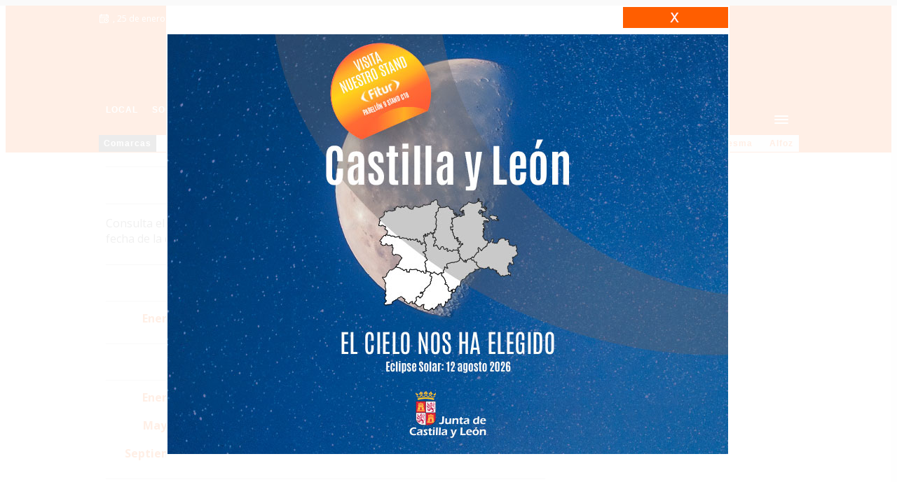

--- FILE ---
content_type: text/html; charset=UTF-8
request_url: https://salamancartvaldia.es/categoria/educacion/archivo
body_size: 104643
content:

<!DOCTYPE HTML><html lang="es" xml:lang="es"><head>                <script type="text/javascript">
!function(){var i,r,o;i="__tcfapiLocator",r=[],(o=window.frames[i])||(function e(){var t=window.document,a=!!o;if(!a)if(t.body){var n=t.createElement("iframe");n.style.cssText="display:none",n.name=i,t.body.appendChild(n)}else setTimeout(e,50);return!a}(),window.__tcfapi=function(){for(var e,t=[],a=0;a<arguments.length;a++)t[a]=arguments[a];if(!t.length)return r;if("setGdprApplies"===t[0])3<t.length&&2===parseInt(t[1],10)&&"boolean"==typeof t[3]&&(e=t[3],"function"==typeof t[2]&&t[2]("set",!0));else if("ping"===t[0]){var n={gdprApplies:e,cmpLoaded:!1,cmpStatus:"stub"};"function"==typeof t[2]&&t[2](n,!0)}else r.push(t)},window.addEventListener("message",function(n){var i="string"==typeof n.data,e={};try{e=i?JSON.parse(n.data):n.data}catch(e){}var r=e.__tcfapiCall;r&&window.__tcfapi(r.command,r.version,function(e,t){var a={__tcfapiReturn:{returnValue:e,success:t,callId:r.callId}};i&&(a=JSON.stringify(a)),n.source.postMessage(a,"*")},r.parameter)},!1))}();
!function(){var i,n,s;i="__uspapiLocator",n=[],(s=window.frames[i])||(function a(){var e=window.document,n=!!s;if(!s)if(e.body){var t=e.createElement("iframe");t.style.cssText="display:none",t.name=i,e.body.appendChild(t)}else setTimeout(a,50);return!n}(),window.__uspapi=function(){for(var a=[],e=0;e<arguments.length;e++)a[e]=arguments[e];if(!a.length)return n;"ping"===a[0]?"function"==typeof a[2]&&a[2]({cmpLoaded:!1,cmpStatus:"stub"},!0):n.push(a)},window.addEventListener("message",function(t){var i="string"==typeof t.data,a={};try{a=i?JSON.parse(t.data):t.data}catch(a){}var s=a.__uspapiCall;s&&window.__uspapi(s.command,s.version,function(a,e){var n={__uspapiReturn:{returnValue:a,success:e,callId:s.callId}};i&&(n=JSON.stringify(n)),t.source.postMessage(n,"*")},s.parameter)},!1))}();
window.__gpp_addFrame=function(e){if(!window.frames[e])if(document.body){var t=document.createElement("iframe");t.style.cssText="display:none",t.name=e,document.body.appendChild(t)}else window.setTimeout(window.__gpp_addFrame,50,e)},window.__gpp_stub=function(){var e=arguments;if(__gpp.queue=__gpp.queue||[],__gpp.events=__gpp.events||[],!e.length||1==e.length&&"queue"==e[0])return __gpp.queue;if(1==e.length&&"events"==e[0])return __gpp.events;var t=e[0],p=1<e.length?e[1]:null,s=2<e.length?e[2]:null;if("ping"===t)p&&p({gppVersion:"1.1",cmpStatus:"stub",cmpDisplayStatus:"hidden",signalStatus:"not ready",supportedAPIs:["2:tcfeuv2","5:tcfcav1","6:uspv1","7:usnatv1","8:uscav1","9:usvav1","10:uscov1","11:usutv1","12:usctv1"],cmpId:0,sectionList:[],applicableSections:[-1],gppString:"",parsedSections:{}},!0);else if("addEventListener"===t){"lastId"in __gpp||(__gpp.lastId=0),__gpp.lastId++;var n=__gpp.lastId;__gpp.events.push({id:n,callback:p,parameter:s}),p({eventName:"listenerRegistered",listenerId:n,data:!0,pingData:{gppVersion:"1.1",cmpStatus:"stub",cmpDisplayStatus:"hidden",signalStatus:"not ready",supportedAPIs:["2:tcfeuv2","5:tcfcav1","6:uspv1","7:usnatv1","8:uscav1","9:usvav1","10:uscov1","11:usutv1","12:usctv1"],cmpId:0,sectionList:[],applicableSections:[-1],gppString:"",parsedSections:{}}},!0)}else if("removeEventListener"===t){for(var a=!1,i=0;i<__gpp.events.length;i++)if(__gpp.events[i].id==s){__gpp.events.splice(i,1),a=!0;break}p({eventName:"listenerRemoved",listenerId:s,data:a,pingData:{gppVersion:"1.1",cmpStatus:"stub",cmpDisplayStatus:"hidden",signalStatus:"not ready",supportedAPIs:["2:tcfeuv2","5:tcfcav1","6:uspv1","7:usnatv1","8:uscav1","9:usvav1","10:uscov1","11:usutv1","12:usctv1"],cmpId:0,sectionList:[],applicableSections:[-1],gppString:"",parsedSections:{}}},!0)}else"hasSection"===t?p(!1,!0):"getSection"===t||"getField"===t?p(null,!0):__gpp.queue.push([].slice.apply(e))},window.__gpp_msghandler=function(s){var n="string"==typeof s.data;try{var t=n?JSON.parse(s.data):s.data}catch(e){t=null}if("object"==typeof t&&null!==t&&"__gppCall"in t){var a=t.__gppCall;window.__gpp(a.command,function(e,t){var p={__gppReturn:{returnValue:e,success:t,callId:a.callId}};s.source.postMessage(n?JSON.stringify(p):p,"*")},"parameter"in a?a.parameter:null,"version"in a?a.version:"1.1")}},"__gpp"in window&&"function"==typeof window.__gpp||(window.__gpp=window.__gpp_stub,window.addEventListener("message",window.__gpp_msghandler,!1),window.__gpp_addFrame("__gppLocator"));
window.gtag||(window.dataLayer=window.dataLayer||[],window.gtag=function(){window.dataLayer.push(arguments)}),window.gtag("set","developer_id.dZTcxZD",!0),window.gtag("consent","default",{ad_storage:"denied",functionality_storage:"denied",personalization_storage:"denied",analytics_storage:"denied",ad_user_data:"denied",ad_personalization:"denied",security_storage:"granted",wait_for_update:3e3}),window.gtag("set","ads_data_redaction",!0),window.gtag("set","url_passthrough",!1);
</script>
                <script async src='https://cmp.uniconsent.com/v2/5d3b76593e/cmp.js'></script>
            
        <!-- AdSense: intenta cargar via UniConsent, con fallback si el CMP falla -->
        <script type="text/unicscript" unic-purpose-id="4" async src="https://pagead2.googlesyndication.com/pagead/js/adsbygoogle.js?client=ca-pub-8390807127831895" crossorigin="anonymous"></script>
        
        <!-- Fallback: si UniConsent no responde en 5 segundos, cargar AdSense directamente -->
        <script>
        (function() {
            var adsenseLoaded = false;
            var checkInterval = setInterval(function() {
                // Verificar si adsbygoogle ya está definido (cargado por UniConsent)
                if (typeof window.adsbygoogle !== 'undefined') {
                    adsenseLoaded = true;
                    clearInterval(checkInterval);
                }
            }, 500);
            
            // Fallback después de 5 segundos si UniConsent no cargó AdSense
            setTimeout(function() {
                clearInterval(checkInterval);
                if (!adsenseLoaded && typeof window.adsbygoogle === 'undefined') {
                    console.log('UniConsent timeout - cargando AdSense directamente');
                    var s = document.createElement('script');
                    s.async = true;
                    s.src = 'https://pagead2.googlesyndication.com/pagead/js/adsbygoogle.js?client=ca-pub-8390807127831895';
                    s.crossOrigin = 'anonymous';
                    document.head.appendChild(s);
                }
            }, 5000);
        })();
        </script>
                
    <!-- Global site tag (gtag.js) - Google Analytics -->
    <script async src="https://www.googletagmanager.com/gtag/js?id=UA-49856284-1"></script>
    <script>
    window.dataLayer = window.dataLayer || [];
    function gtag(){dataLayer.push(arguments);}
    gtag('js', new Date());

    gtag('config', 'UA-49856284-1');
    </script>
    <title>Noticias Educación Salamanca | SALAMANCArtv AL DÍA</title><link rel="preconnect" href="https://img.salamancartvaldia.es" crossorigin><link rel="dns-prefetch" href="https://img.salamancartvaldia.es"><link rel="preconnect" href="https://onesignal.com" crossorigin><link rel="dns-prefetch" href="https://onesignal.com"><link rel="preconnect" href="https://cdn.onesignal.com" crossorigin><link rel="dns-prefetch" href="https://cdn.onesignal.com"><link rel="preconnect" href="https://cdnjs.cloudflare.com" crossorigin><link rel="dns-prefetch" href="https://cdnjs.cloudflare.com"><link rel="preconnect" href="https://unpkg.com" crossorigin><link rel="dns-prefetch" href="https://unpkg.com"><link rel="preconnect" href="https://adsal.netytec.com" crossorigin><link rel="dns-prefetch" href="https://adsal.netytec.com"><link rel="preconnect" href="https://fonts.googleapis.com" crossorigin><link rel="dns-prefetch" href="https://fonts.googleapis.com"><link rel="preconnect" href="https://fonts.gstatic.com" crossorigin><link rel="dns-prefetch" href="https://fonts.gstatic.com"><link rel="preconnect" href="https://pagead2.googlesyndication.com" crossorigin><link rel="dns-prefetch" href="https://pagead2.googlesyndication.com"><link rel="preconnect" href="https://www.googletagservices.com" crossorigin><link rel="dns-prefetch" href="https://www.googletagservices.com"><link rel="preconnect" href="https://www.google-analytics.com" crossorigin><link rel="dns-prefetch" href="https://www.google-analytics.com"><link rel="preconnect" href="https://adservice.google.es" crossorigin><link rel="dns-prefetch" href="https://adservice.google.es"><link rel="preconnect" href="https://googleads.g.doubleclick.net" crossorigin><link rel="dns-prefetch" href="https://googleads.g.doubleclick.net"><link rel="preconnect" href="https://securepubads.g.doubleclick.net" crossorigin><link rel="dns-prefetch" href="https://securepubads.g.doubleclick.net"><link rel="preconnect" href="https://tpc.googlesyndication.com" crossorigin><link rel="dns-prefetch" href="https://tpc.googlesyndication.com"><link rel="preconnect" href="https://ads.pubmatic.com" crossorigin><link rel="dns-prefetch" href="https://ads.pubmatic.com"><link rel="preconnect" href="https://adservice.google.com" crossorigin><link rel="dns-prefetch" href="https://adservice.google.com"><link rel="preconnect" href="https://www.googletagmanager.com" crossorigin><link rel="dns-prefetch" href="https://www.googletagmanager.com"><link rel="preconnect" href="https://ams1-ib.adnxs.com" crossorigin><link rel="dns-prefetch" href="https://ams1-ib.adnxs.com"><link rel="preconnect" href="https://scdn.cxense.com" crossorigin><link rel="dns-prefetch" href="https://scdn.cxense.com"><link rel="preconnect" href="https://quantcast.mgr.consensu.org" crossorigin><link rel="dns-prefetch" href="https://quantcast.mgr.consensu.org"><link rel="preconnect" href="https://test.quantcast.mgr.consensu.org" crossorigin><link rel="dns-prefetch" href="https://test.quantcast.mgr.consensu.org"><link rel="preconnect" href="https://secure.quantserve.com" crossorigin><link rel="dns-prefetch" href="https://secure.quantserve.com"><link rel="preconnect" href="https://rules.quantcount.com" crossorigin><link rel="dns-prefetch" href="https://rules.quantcount.com"><link rel="preconnect" href="https://pixel.quantserve.com" crossorigin><link rel="dns-prefetch" href="https://pixel.quantserve.com"><link rel="preconnect" href="https://ads.themoneytizer.com" crossorigin><link rel="dns-prefetch" href="https://ads.themoneytizer.com"><link rel="preconnect" href="https://ice.360yield.com" crossorigin><link rel="dns-prefetch" href="https://ice.360yield.com"><link rel="preconnect" href="https://cm.g.doubleclick.net" crossorigin><link rel="dns-prefetch" href="https://cm.g.doubleclick.net"><link rel="preconnect" href="https://cdn.taboola.com" crossorigin><link rel="dns-prefetch" href="https://cdn.taboola.com"><link rel="preconnect" href="https://images.taboola.com" crossorigin><link rel="dns-prefetch" href="https://images.taboola.com"><link rel="preconnect" href="https://cds.taboola.com" crossorigin><link rel="dns-prefetch" href="https://cds.taboola.com"><link rel="preconnect" href="https://powerad.ai" crossorigin><link rel="dns-prefetch" href="https://powerad.ai"><link rel="preconnect" href="https://googleads.g.doubleclick.net" crossorigin><link rel="dns-prefetch" href="https://googleads.g.doubleclick.net"><link rel="preconnect" href="https://ib.adnxs.com" crossorigin><link rel="dns-prefetch" href="https://ib.adnxs.com"><link rel="preconnect" href="https://vast.sunmedia.tv" crossorigin><link rel="dns-prefetch" href="https://vast.sunmedia.tv">        <link rel="canonical" href="https://salamancartvaldia.es/categoria/educacion/archivo" />
            
    <meta http-equiv="Content-Type" content="text/html; charset=UTF-8" />
    <meta http-equiv="X-UA-Compatible" content="IE=edge">
     
        <!-- <meta name="conexoo_verification" content="42debf8edd96a1579b328a255d08b05efa3f479ee0689921319328d2d9e940b6cdeb792fb8ab6e176d41f922dabbdbc16392b6b6a92c93c50162f48f64507262">
        <script type="text/javascript" src="https://sac.ayads.co/sublime/40875"></script> -->
        <link rel="shortcut icon" href="https://salamancartvaldia.es/images/favicon.ico" /><meta name="ADS_SCRIPTS_MODE" content="4" /><script type="text/javascript">
        var DIRECTORY = "";
        var site_mov = "https://salamancartvaldia.es";

        function createGTMCookie(value){
            var cookieName = "GTMCookie";   // Name of your cookie
            var cookieValue = value;       // Value of your cookie
            var expirationTime = 2592000;   // One month in seconds
            expirationTime = expirationTime * 1000; // Converts expirationtime to milliseconds
            var date = new Date(); 
            var dateTimeNow = date.getTime(); 

            date.setTime(dateTimeNow + expirationTime); // Sets expiration time (Time now + one month)
            var date = date.toUTCString();  // Converts milliseconds to UTC time string
            document.cookie = cookieName+"="+cookieValue+"; SameSite=None; Secure; expires="+date+"; path=/; domain=." + location.hostname.replace(/^www\./i, "");               // Sets cookie for all subdomains
        }
        function get_ads_scripts_mode(){

            var ads_mode = -1;//undefined
            var ads_meta = document.querySelector('meta[name="ADS_SCRIPTS_MODE"]');
            if(typeof ads_meta !== "undefined" && ads_meta !== null && ads_meta!==false){
                var ads_mode = ads_meta.content
                console.log('ADS_SCRIPTS_MODE: '+ads_mode);
                
                //console.log('AdSoria Asyc ejecutado');
            }else{
                console.log('ADS_SCRIPTS_MODE not defined ');
            }
            
            return ads_mode;
        }
        function show_revive_inter(){
            console.log("show_revive_inter: llamada interceptada");
            
            // Redirigir a la función principal con closetime por defecto
            show_revive_inter_sanjuan2025(5);
        }
        // Variables globales para control de interstitials
        window.sanjuan_interstitial_active = false;
        window.sanjuan_interstitial_timer = null;
        window.sanjuan_interstitial_loading = false;

        // Función principal mejorada con guard global
        function show_revive_inter_sanjuan2025(closetime) {
            console.log("show_revive_inter_sanjuan2025: iniciando con closetime=" + closetime);
            
            // GUARD GLOBAL: Si ya hay un proceso activo, salir inmediatamente
            if (window.sanjuan_interstitial_active || window.sanjuan_interstitial_loading) {
                console.log("Adsoria: GUARD - interstitial ya activo/cargando, ignorando llamada");
                return;
            }
            
            // Marcar como iniciando proceso
            window.sanjuan_interstitial_loading = true;
            
            // Verificar si ya existe un interstitial en el documento
            var existing_intercont = $('.intercont');
            
            if (existing_intercont.length > 0) {
                console.log("Adsoria: interstitial existente encontrado");
                showExistingInterstitial(existing_intercont, closetime);
            } else {
                console.log("Adsoria: no hay interstitial existente, cargando nuevo");
                loadNewInterstitial(closetime);
            }
        }

        // Función para manejar interstitial existente
        function showExistingInterstitial(intercont_element, closetime) {
            // Marcar como activo
            window.sanjuan_interstitial_active = true;
            window.sanjuan_interstitial_loading = false;
            
            // Cancelar timer anterior si existe
            cancelExistingInterstitialTimer();
            
            // Verificar si ya está visible y bien posicionado
            if (intercont_element.is(':visible') && intercont_element.parent().is('body')) {
                console.log("Adsoria: interstitial ya visible y posicionado, solo resetear timer");
                programInterstitialRemoval(closetime);
                return;
            }
            
            console.log("Adsoria: preparando interstitial existente para mostrar");
            
            // Preparar y mostrar
            if (!intercont_element.parent().is('body')) {
                intercont_element.prependTo('body');
            }
            
            intercont_element.addClass("fromGTag");
            intercont_element.add(intercont_element.find('div, table')).css({
                "display": "block",
                "visibility": "visible"
            });
            
            console.log("Adsoria: interstitial existente mostrado");
            programInterstitialRemoval(closetime);
        }

        // Función para cargar nuevo interstitial
        function loadNewInterstitial(closetime) {
            var revive_inter_url = get_revive_inter();

            if (typeof revive_inter_url != "undefined" && revive_inter_url != "") {
                
                var ox_u = revive_inter_url;
                if (document.context) ox_u += '&context=' + escape(document.context);

                document.write("<scr" + "ipt type='text/javascript' src='" + ox_u + "' class='revasnscrpt' id='revasnscrpt'></scr" + "ipt>");

                var myVar;

                function sint() {
                    var par = $(".intercont");
                    if (par.length > 0) {
                        clearInterval(myVar);
                        
                        // Marcar como activo
                        window.sanjuan_interstitial_active = true;
                        window.sanjuan_interstitial_loading = false;
                        
                        console.log("Adsoria: hay intercont (nuevo)");

                        par.prependTo('body');
                        par.addClass("fromGTag");
                        par.add(par.find('div, table')).css({
                            "display": "block",
                            "visibility": "visible"
                        });

                        console.log("Adsoria: intercont movido (nuevo)");
                        programInterstitialRemoval(closetime);
                    }
                }
                
                myVar = setInterval(sint, 200);
                
                // Timeout de seguridad: si no se carga en 10 segundos, resetear estado
                setTimeout(function() {
                    if (window.sanjuan_interstitial_loading) {
                        console.log("Adsoria: timeout - reseteando estado de carga");
                        window.sanjuan_interstitial_loading = false;
                    }
                }, 10000);
            } else {
                // No hay URL, resetear estado
                window.sanjuan_interstitial_loading = false;
            }
        }

        // Función para cancelar timer existente
        function cancelExistingInterstitialTimer() {
            if (window.sanjuan_interstitial_timer !== null) {
                clearTimeout(window.sanjuan_interstitial_timer);
                window.sanjuan_interstitial_timer = null;
                console.log("Adsoria: timer anterior cancelado");
            }
        }

        // Función para programar eliminación
        function programInterstitialRemoval(closetime) {
            cancelExistingInterstitialTimer();
            
            window.sanjuan_interstitial_timer = setTimeout(function() {
                $(".intercont").hide().remove();
                
                // IMPORTANTE: Resetear estado global
                window.sanjuan_interstitial_active = false;
                window.sanjuan_interstitial_loading = false;
                window.sanjuan_interstitial_timer = null;
                
                console.log("Adsoria: intercont eliminado después de " + closetime + " segundos");
            }, closetime * 1000);
            
            console.log("Adsoria: eliminación programada para " + closetime + " segundos");
        }
    </script>
            <meta name="robots" content="index, follow">
<link rel="next" href="https://salamancartvaldia.es/categoria/educacion/archivo//?" /><meta name="viewport" content="user-scalable=yes, width=device-width, initial-scale=1" />	<meta property="og:type"        content="website" />
	<meta property="og:title"       content="Noticias Educación Salamanca | SALAMANCArtv AL DÍA" />
	<meta property="og:description" content="En SALAMANCArtv ALDÍA te informamos sobre todas las noticias de Educación de Salamanca. Descubre la actualidad y las novedades educativas de la ciudad y de la provincia.  | SALAMANCArtv AL DÍA" />
	<meta property="og:url"         content="https://salamancartvaldia.es/categoria/educacion" />
		    <meta name="twitter:card" content="summary_large_image" />
	    <meta name="twitter:site" content="@SArtvALDIA" />
	    <meta name="twitter:creator" content="@SArtvALDIA" />
	    <meta name="twitter:url" content="https://salamancartvaldia.es/categoria/educacion" />
	    <meta name="twitter:title" content="Noticias Educación Salamanca | SALAMANCArtv AL DÍA" />
	    <meta name="twitter:description" content="En SALAMANCArtv ALDÍA te informamos sobre todas las noticias de Educación de Salamanca. Descubre la actualidad y las novedades educativas de la ciudad y de la provincia.  | SALAMANCArtv AL DÍA" />
	    <meta property="fb:app_id" content="1302069116871534" /><link rel="preload" as="image" href="https://salamancartvaldia.es/img/portadarrss_new2.jpg" />
	<meta property="og:image" content="https://salamancartvaldia.es/img/portadarrss_new2.jpg" />
    <meta name="twitter:image" content="https://salamancartvaldia.es/img/portadarrss_new2.jpg" /><meta name="description" content="En SALAMANCArtv ALDÍA te informamos sobre todas las noticias de Educación de Salamanca. Descubre la actualidad y las novedades educativas de la ciudad y de la provincia.  | SALAMANCArtv AL DÍA" /><meta name="keywords" content="noticias locales salamanca educación colegios" />
<meta name="author" content="SALAMANCArtv AL DÍA" />
<meta name="publisher" content="SALAMANCArtv AL DÍA" />

<meta name="owner" content="SALAMANCArtv AL DÍA" />
<meta name="contributor" content="SALAMANCArtv AL DÍA " />
<meta name="locality" content="Salamanca, Castilla y León, España, U.E." /><meta name="language" content="es" />
<meta name="og:country-name" content="SPAIN"/>
<meta property="og:site_name" content="SALAMANCArtv AL DÍA"/>
<meta property="og:locale" content="es_ES" />
<meta name="apple-mobile-web-app-status-bar-style" content="black-translucent">
<link rel="apple-touch-icon" sizes="57x57" href="/apple-icon-57x57.png">
<link rel="apple-touch-icon" sizes="60x60" href="/apple-icon-60x60.png">
<link rel="apple-touch-icon" sizes="72x72" href="/apple-icon-72x72.png">
<link rel="apple-touch-icon" sizes="76x76" href="/apple-icon-76x76.png">
<link rel="apple-touch-icon" sizes="114x114" href="/apple-icon-114x114.png">
<link rel="apple-touch-icon" sizes="120x120" href="/apple-icon-120x120.png">
<link rel="apple-touch-icon" sizes="144x144" href="/apple-icon-144x144.png">
<link rel="apple-touch-icon" sizes="152x152" href="/apple-icon-152x152.png">
<link rel="apple-touch-icon" sizes="180x180" href="/apple-icon-180x180.png">
<link rel="icon" type="image/png" sizes="192x192"  href="/android-icon-192x192.png">
<link rel="icon" type="image/png" sizes="32x32" href="/favicon-32x32.png">
<link rel="icon" type="image/png" sizes="96x96" href="/favicon-96x96.png">
<link rel="icon" type="image/png" sizes="16x16" href="/favicon-16x16.png">
<meta name="msapplication-TileColor" content="#FF5E00">
<meta name="msapplication-TileImage" content="/ms-icon-144x144.png">
<meta name="theme-color" content="#FF5E00">
	<link rel="alternate" type="application/atom+xml" title="SALAMANCArtv AL DÍA - Noticias de Salamanca" href="https://salamancartvaldia.es/rss.xml"><link rel="alternate" type="application/atom+xml" title="Educación" href="https://salamancartvaldia.es/rss.xml?cat=14"><!-- analytics --><script>
                //import {getCLS, getFID, getLCP} from 'web-vitals';
                function sendToGoogleAnalytics({name, delta, id}) {
                    // Assumes the global `ga()` function exists, see:
                    // https://developers.google.com/analytics/devguides/collection/analyticsjs
                    ga('send', 'event', {
                        eventCategory: 'Web Vitals',
                        eventAction: name,
                        // Google Analytics metrics must be integers, so the value is rounded.
                        // For CLS the value is first multiplied by 1000 for greater precision
                        // (note: increase the multiplier for greater precision if needed).
                        eventValue: Math.round(name === 'CLS' ? delta * 1000 : delta),
                        // The `id` value will be unique to the current page load. When sending
                        // multiple values from the same page (e.g. for CLS), Google Analytics can
                        // compute a total by grouping on this ID (note: requires `eventLabel` to
                        // be a dimension in your report).
                        eventLabel: id,
                        // Use a non-interaction event to avoid affecting bounce rate.
                        nonInteraction: true,
                    });
                }
                            </script>
            <script>
                function loadGoogleFonts() {
                    var link = document.createElement('link');
                    link.rel = 'stylesheet';
                    link.href = 'https://fonts.googleapis.com/css?family=Open+Sans:400,600,700|PT+Serif:400,400i,700,700i|Merriweather|Montserrat:400,500&amp;display=swap';
                    document.head.appendChild(link);
                }
                window.onload = loadGoogleFonts;
            </script>
            <script>
	</script>
<style type="text/css">
/* FILE: hamburgers_lite.css */
/*Version reducida.Solo usamos hamburger--arrow y hamburger--spin*/.hamburger{ padding:15px 15px;display:inline-block;cursor:pointer;transition-property:opacity, filter;transition-duration:0.15s;transition-timing-function:linear;font:inherit;color:inherit;text-transform:none;background-color:transparent;border:0;margin:0;overflow:visible;margin-top:10px;}  /*.hamburger:hover{opacity:0.7;}  .hamburger.is-active:hover{opacity:0.7;}*/  .hamburger.is-active .hamburger-inner,  .hamburger.is-active .hamburger-inner::before,  .hamburger.is-active .hamburger-inner::after{background-color:#fff;}.hamburger-box{ width:20px;height:24px;display:inline-block;position:relative;}.hamburger-inner{ display:block;top:50%;margin-top:-2px;}  .hamburger-inner, .hamburger-inner::before, .hamburger-inner::after{width:20px;height:2px;background-color:#fff;border-radius:4px;position:absolute;transition-property:transform;transition-duration:0.15s;transition-timing-function:ease;}  .hamburger-inner::before, .hamburger-inner::after{content:"";display:block;}  .hamburger-inner::before{top:-5px;}  .hamburger-inner::after{bottom:-5px;}/*   * Arrow   */.hamburger--arrow.is-active .hamburger-inner::before{ transform:translate3d(-8px, 0, 0) rotate(-45deg) scale(0.7, 1);}.hamburger--arrow.is-active .hamburger-inner::after{ transform:translate3d(-8px, 0, 0) rotate(45deg) scale(0.7, 1);}/*   * Spin   */.hamburger--spin .hamburger-inner{ transition-duration:0.22s;transition-timing-function:cubic-bezier(0.55, 0.055, 0.675, 0.19);}  .hamburger--spin .hamburger-inner::before{transition:top 0.1s 0.25s ease-in, opacity 0.1s ease-in;}  .hamburger--spin .hamburger-inner::after{transition:bottom 0.1s 0.25s ease-in, transform 0.22s cubic-bezier(0.55, 0.055, 0.675, 0.19);}.hamburger--spin.is-active .hamburger-inner{ transform:rotate(225deg);transition-delay:0.12s;transition-timing-function:cubic-bezier(0.215, 0.61, 0.355, 1);}  .hamburger--spin.is-active .hamburger-inner::before{top:0;opacity:0;transition:top 0.1s ease-out, opacity 0.1s 0.12s ease-out;}  .hamburger--spin.is-active .hamburger-inner::after{bottom:0;transform:rotate(-90deg);transition:bottom 0.1s ease-out, transform 0.22s 0.12s cubic-bezier(0.215, 0.61, 0.355, 1);}
/* FILE: newstyle_5.css */
h2,h1,h3,h4,ul,li{padding:0;margin:0;}body{background-color:#fafafa;color:#333;font-family:"Open Sans",Arial,sans-serif,helvetica;/*line-height:1.3;*/}body.filtermenu{overflow:hidden;width:100%;height:100%;}/*body.withmenu{overflow:hidden;width:100%;height:100%;}*/.clear{clear:both;}a img{border:0;}#cookiespolicy{position:fixed;bottom:0;width:100%;right:0;left:0;min-height:60px;color:#222;}#cpcon{background:#EEEEEE;max-width:1100px;position:relative;margin:0 auto 0 auto;padding:10px 10px 20px 10px;min-height:60px;border-top-right-radius:8px;-moz-border-radius-topright:8px;-webkit-border-top-right-radius:8px;border-top-left-radius:8px;-moz-border-radius-topleft:8px;-webkit-border-top-left-radius:8px;border:#fff 5px solid;border-bottom:none !important;box-shadow:0 0 6px 6px #DDDDDD;font-weight:bold;}#cpcon a{color:#FF5E00;font-weight:bold;}#aceptocookies{background:#FF5E00;padding:4px 18px;border:#fff 3px solid;border-radius:5px;-moz-border-radius:5px;-webkit-border-radius:5px;cursor:pointer;margin-right:15px;font-weight:bold;box-shadow:1px 1px 1px 1px #ccc;color:#fff;}#aceptocookies:hover{-webkit-transition-duration:.1s;-moz-transition-duration:.1s;-o-transition-duration:.1s;-ms-transition-duration:.1s;transition-duration:.1s;box-shadow:1px 1px 1px 2px #ccc;}#general{/*width:999px;*/width:100%;height:auto;margin-left:auto;margin-right:auto;/*font:12px/16px Arial,Helvetica,sans-serif;*/color:#666;background:#fff;/*transition-duration:1s;*/}#general.withsnapp{padding-top:23px;}/*.hamburger-inner, .hamburger-inner::before, .hamburger-inner::after{background-color:#666;}*/.hamburger-inner{color:#fff;font-size:1px;text-indent:-100px;}.menuv5{overflow:hidden;}.menuv5 .bolmenu{background:url("https://sorianoticias.com/img/bolmenu.png") bottom center no-repeat;transition-duration:.7s;width:100%;margin-bottom:-44px;height:44px;}.menuv5.menu-active .bolmenu{transition-duration:.3s;margin-bottom:0;height:0;opacity:0;}/*#menuv5:hover .bolmenu{opacity:.5;transition-duration:.2s;}*/.cabcomarca{float:right;color:#fff;font-size:42px;letter-spacing:-3px;font-weight:normal;}.cabcomarca span.aldia{letter-spacing:normal;font-size:18px;display:inline-block;margin-left:10px;;}.noti .cabcomarca{display:none;}#menucompleto{width:999px;/*float:left;*/margin:auto;/*background:#fff;*//*border-top:#e3e3e3 1px solid;border-bottom:#e3e3e3 1px solid;*/font-size:13px;/*height:60px;*/height:83px;}#menucompleto.concabcom{height:132px;}#menucompleto a{padding:15px 10px;text-decoration:none;display:inline-block;white-space:nowrap;/*text-transform:uppercase;*/}#principal{width:100%;overflow:hidden;display:flex;flex-direction:row;justify-content:space-between;height:58px;}#comarcas{width:100%;overflow:hidden;display:flex;flex-direction:row;justify-content:space-between;/*height:58px;*/}.mediomenu{/*width:47%;*/display:flex;flex-direction:row;justify-content:space-between;opacity:1;transition-duration:.6s;align-items:baseline;}#comarcas .mediomenu{width:100%;background-color:#eee;}#comarcasubmenu{width:100%;max-width:999px;margin:auto;border-bottom:#333 1px solid;margin-bottom:5px;;}#comsubcont{display:flex;flex-direction:row;justify-content:space-between;}#comarcalogo{display:flex;padding:10px;align-self:flex-end;margin-left:auto;}#comarcalogo a img{max-height:30px;}#comarcahamb .hamburger{padding:5px;;}#comarcahamb .hamburger-inner, #comarcahamb .hamburger-inner::before, #comarcahamb .hamburger-inner::after{background-color:#333;}#comsubcats{display:block;clear:both;background-color:#dedede;height:0;overflow:hidden;transition-duration:.5s;z-index:90;}#comsubcats.visicom{height:25px;padding:10px 0;transition-duration:.5s;z-index:90;}#comsubcats a{text-decoration:none;color:#333;font-size:14px;padding:3px 5px;;z-index:90;}#comsubcats a:hover{text-decoration:underline;}#principal.desplegado .mediomenu{/*margin-top:-50px;opacity:.5;transition-duration:.6s;*/}#principal a{cursor:pointer;color:#fff;font-weight:bold;font-family: sans-serif;/*'Montserrat',*/letter-spacing:1px;font-size:12px;height:58px;box-sizing:border-box;display:flex;flex-direction:column;align-items:baseline;justify-content:end;align-content:flex-end;text-transform:uppercase;}#principal a:hover, #principal .currcat{color:#000;}#comarcas a{cursor:pointer;color:#FF5E00;font-weight:bold;font-family: sans-serif;/*'Montserrat',*/letter-spacing:1px;font-size:12px;/*height:58px;*/box-sizing:border-box;display:flex;flex-direction:column;align-items:baseline;justify-content:end;align-content:flex-end;background-color:#eee;padding:5px 7px;;}#comarcas a:hover, #principal .currcat{color:#000;}#comarcas a.menucomarcas{color:#fff;background:#444;}.sepmenu{background:url("/img/mid.png") left no-repeat;padding-left:15px !important;}#hb{float:left;width:999px;margin-top:-5px;color:#4b4b4b;font-weight:bold;border-bottom:#e3e3e3 1px solid;}#dispon{height:21px;padding:13px 15px 0 20px;float:left;}#hb a{display:inline-block;text-align:center;font-size:9px;line-height:9px;color:#333;text-decoration:none;}#hb a img{margin:2px 3px;}#epcyl_logo{margin-left:294px;}#secundario{width:43%;/*width:47%;*/font-family:Times;float:left;display:flex;}#secundario a{color:#2873b6;}#secundario a:hover, #secundario .currcat{/*color:#fff;background:#2873b6;*/}#especial{float:right;text-align:center;padding-right:3px;}#pueb{color:#000;}#pueb:hover, #pueb .currcat{font-weight:600;text-decoration:underline;}#spec{background:#8d1133;color:#fff;margin-left:4px;}#spec:hover, #spec .currcat{color:#8d1133;background:#fff;}#conpueblos{width:63px;display:inline-block;}#pueblos{position:absolute;float:right;margin-left:-26px;width:100px;background:#fff url("/img/pinch.png") top center no-repeat;color:#ac8170;padding:0 10px;display:none;text-align:center;box-shadow:#999 1px 1px 4px 0px;z-index:999;}#pueblos a{color:#000;width:92px;display:block;text-align:left;margin:2px 0;padding:8px 3px !important;text-align:center;}#pueblos a:hover{/*color:#ac8170;background:#fff;*/text-decoration:underline;}#buscador_h{float:right;padding-right:20px;padding-top:6px;}.borde-menu{float:left;}.soc img{margin:2px 2px 2px 0 !important;}.calfechacab{display:block;width:999px;text-align:left;padding:0 0 0 20px;margin:auto;color:#fff;font-size:12px;background:url("/img/calfecha.png") left no-repeat;box-sizing:border-box;}#linklogo{display:block;width:999px;text-align:center;padding: 0;margin:auto;}#linklogo img{/*height:50px;width:250px;*/}#contbus{float:right;width:270px;height:40px;overflow:hidden;margin-top:-5px;}#form_busca{float:left;margin-right:5px;}#buscador{border:0;height:17px;display:inline-block;padding:6px 5px;border:1px solid #d3d3d3;float:right;margin-top:2px;color:#363636;font-size:16px;font-weight:bold;width:255px;}#busca{border:#fff;padding:1px 5px;background:url("/img/busc.png") no-repeat center;color:#000;cursor:pointer;font-size:11px;width:35px;height:25px;float:right;margin-top:1px;}header{background-color:#fff;padding-top:10px;padding-bottom:10px;clear:both;}#cabeceraprincipal{background-color:#FF5E00;padding-bottom:0;;}/* FOOTER */footer{max-width:990px;width:100%;/*float:left;*/background:#fff ;/* url("/img/cabecera.png") top center no-repeat*/padding-top:10px;/*margin-bottom:10px;margin-left:5px;*/margin:10px auto;}#logofooter{display:block !important;margin:auto;width:50% !important;min-width:300px;margin-bottom:20px;}#logofooter img{width:100%;height:auto;}footer a img{margin-bottom:10px;}#footlinks{padding-top:50px;padding-bottom:10px;}#footlinks, #cont_footer{font-size:12px;width:100%;text-align:center;}#footlinks a, #cont_footer a{color:#4f4c4c;width:auto;display:inline-block;text-decoration:none;padding:5px 10px;text-align:center;box-sizing:border-box;min-height:48px;min-width:48px;}#cont_footer{margin-bottom:10px;border-top:#4f4c4c 1px solid;}#cont_footer a{color:#4f4c4c !important;}#footlinks a:hover, #cont_footer a:hover{text-decoration:underline;}#social{width:100%;text-align:center;}#social a{text-decoration:none;margin:0 20px;}/* FIN FOOTER *//* NOTICIA */#docs_noticia, #agendable{padding:10px 0;}#docs_noticia h2, #agendable h2{color:#2677BE;font-weight:normal;}#docs_noticia ul, #agendable ul{padding-left:0;}#docs_noticia ul li, #agendable ul li{list-style:none;padding:10px 0;}#agendable ul li .event-venue{color:#333;padding-left:30px;}#docs_noticia ul li a, #agendable ul li a, #agendable article a, #agendable article .calendar{padding:0 0 0 30px;color:#333;display:block;text-decoration:none;}#docs_noticia ul li:hover, #agendable ul li:hover{color:#000;border-bottom:#999 1px solid;}.pdf{background:url("/img/pdf.png") left no-repeat;}.doc{background:url("/img/doc.png") left no-repeat;}.xls{background:url("/img/xls.png") left no-repeat;}.download{background:url("/img/download.png") left no-repeat;}.ppt{background:url("/img/ppt.png") left no-repeat;}.calendar{background:url("/img/iconagenda.png") left no-repeat;}#agendable article a, #agendable article .calendar{font-size:20px;border-bottom:0;display:inline-block;}#agendable article{border-bottom:#ccc 1px solid;font-size:14px;padding-bottom:10px;padding-top:10px;}.eventdata{padding-left:30px;}.agendacartelera{display:block;width:100%;font-size:18px;text-align:center;box-sizing:border-box;padding:10px 0 25px 0;}.agendacartelera a{color:#2C71C0;text-decoration:none;}/* New Sorteos */.sorteizq{width:49%;display:inline-block;float:left;}.sorteder{width:50%;display:inline-block;float:left;}.iswidget .sorteizq, .iswidget .sorteder{min-width:224px;}.sorteizq img{width:100%;}.sorteform{width:100%;padding:10px;box-sizing:border-box;background:#DEECF9;}.sorteform h1{width:100%;}.sorecampo{border:#ddd 1px solid;color:#666;padding:3px 15px;border-radius:3px;-moz-border-radius:3px;-webkit-border-radius:3px;width:100%;box-sizing:border-box;font-size:18px;margin-bottom:3px;}.sortesend{background:#FF6002;border:#FF6002 2px solid;color:#fff;padding:5px 15px;border-radius:5px;-moz-border-radius:5px;-webkit-border-radius:5px;cursor:pointer;font-size:18px;width:100%;margin-top:10px;}.proteccion{width:100%;}#hemeroteca li{list-style:none;display:inline-block;width:24%;box-sizing:border-box;padding:3px 8px 15px 8px;text-align:center;}#hemeroteca li a{color:#FF6002;font-weight:bold;text-align:center;}#hemeroteca li.ano{width:100% !important;text-align:center;}.infobar{clear:both;/*float:left;*/width:100%;border-top:#dedede 1px solid;border-bottom:#dedede 1px solid;padding:5px 0;margin:10px 0;display:flex;flex-direction:row;flex-wrap:wrap;min-height:45px;box-sizing:border-box;}.infobar .tipo_articulo{display:flex;text-transform:none;color:#222;font-size:12px;margin:0;padding:10px 15px 5px 0px;min-height:18px;}.edit_article{width:100%;padding:10px 0 0 0;text-align:right;font-size:13px;}.edit_article a{position:relative;font-weight:bold;color:#2677BE !important;text-decoration:none;display:block;margin-top:3px;font-size:14px !important;}.tipo_articulo{font-weight:bold;color:#891938;text-decoration:none;display:flex;margin-top:3px;justify-content:center;flex-direction:row;align-items:center;}.categotitulo{padding:10px;color:#323232;}.androidapp{display:inline-block;margin:0 3px 5px 3px;height:32px;}.contsocial{display:inline-block;float:left;width:170px;height:32px;overflow:hidden;text-align:center;}.contsocial .androidapp a{display:inline-block;width:32px;height:32px;}.fixedheader .contsocial{display:none;}.fixedheader.socialv .contsocial{display:block;}.menumobile{display:block;}.fixedheader.socialv .menumobile{/*display:none;*/}.searchmobile{display:inline-block;float:right;cursor:pointer;padding:3px 10px 0 0;}.fixedheader{display:none;position:fixed;top:0;left:0;width:100%;margin:auto;height:30px;background:#FF5E00;padding:10px 0;z-index:997;/*border-bottom:1px solid #c9c9c9;*/border-bottom:3px solid #efefef;box-shadow:0 0 12px 0 rgba(0, 0, 0, 0.3);transition-duration:1s;}.withsnapp .fixedheader{top:60px !important;}.fixedheader.visible{display:block;}.fixedheadercont{width:999px;margin:auto;display:block;}#form_busca_mobile, #form_busca_desktop{/*display:none;*/display:block;float:left;width:100%;box-sizing:border-box;}#form_busca_mobile label, #form_busca_desktop label{display:none;}#form_busca_mobile{display:none;}.searchmode #form_busca_mobile{display:inline-block;}.searchmode #logoblanco{/*display:none;/*opacity:0;*/}#cajabusca{width:60%;margin-top:-50px;float:left;transition-duration:.9s;}.searchmode #cajabusca{margin-top:-0px;transition-duration:.3s;}.movbus, .movdes{padding:5px 10px !important;box-sizing:border-box;width:100% !important;color:#3f4042 !important;display:inline-block;border:#3f4042 1px solid;font-size:14px;border-radius:20px;background:#efefed url("/img/lupabusc5.png")  95% 50% no-repeat;margin-bottom:20px;}#btn_back{float:left;cursor:pointer;padding:5px 0px 0 10px;}#minilogo{display:inline-block;padding-top:2px;margin-right:10px;margin-left:10px;float:left;}#logomovil{display:none;padding-top:5px;margin:-10px 10px 0 10px;float:left;}.titlefixed{display:inline-block;max-width:475px;font-size:16px;color:#fff;border-left:3px solid #efefef;padding:8px 10px;overflow:hidden;white-space:nowrap;text-overflow:ellipsis;font-family:'Montserrat', sans-serif;text-transform:uppercase;}.titlefixed a{text-decoration:none;color:#000;}.menumobile{display:inline-block;float:right;width:70px;cursor:pointer;margin-right:10px;margin-top:-15px;}#themenucom{display:flex;flex-direction:row;flex-wrap:wrap;justify-content:space-around;width:100%;box-sizing:border-box;position:fixed;/*transition-duration:.6s;*/z-index:105;top:51px;}#themenucom:not(.visible){display:none;}#themenucomwrap{width:100%;max-width:1000px;margin-left:auto;margin-right:auto;display:flex;flex-direction:row;align-items:flex-end;justify-content:flex-end;box-sizing:border-box;}#themenucomcont{max-width:420px;margin-right:0;background:#555;border-radius:5px;display:flex;flex-direction:row;flex-wrap:wrap;justify-content:space-around;padding:20px;align-self:flex-end;}#themenucomcont a{display:flex;color:#fff;background:#FF5E00;width:45%;box-sizing:border-box;padding:7px 10px;border-radius:5px;font-weight:bold;font-size:14px;margin:5px 10px;text-decoration:none;text-align:center;justify-content:center;}#themenucomcont a:hover{color:#FF5E00;background:#fff;}#themenuv5{display:flex;flex-direction:row;flex-wrap:nowrap;justify-content:space-around;width:100%;box-sizing:border-box;padding:40px 20px 20px 20px;background:#fff;position:absolute;/*transition-duration:.6s;*/z-index:103;font-family:sans-serif;/* 'Montserrat',*/}#themenuv5:not(.visible){display:none;/*opacity:0;*//*margin-left:50px;transition-duration:.6s;*/}#themenuv5.fixed{position:fixed;top:50px;transition-delay:0;transition-duration:.3s;}#themenuv5 #contenedor{display:flex;flex-direction:row;flex-wrap:nowrap;justify-content:space-around;align-items:stretch;/*background:#efefed;*/width:100%;;}#catsmenu{width:25%;display:inline-flex;flex-direction:column;}#themenuv5 #menuservicios{border-top:0;border-bottom:0;border-left:#FF5E00 2px solid;border-right:#FF5E00 2px solid;border-radius:0;width:50%;display:inline-flex;margin:0;padding:20px 0;height:100%;}#menucol3{border:0;width:25%;display:inline-flex;flex-direction:column;padding:0 20px;box-sizing:border-box;}#busocial{height:210px;min-width:200px;}.contsoci5{width:100%;max-width:200px;margin:auto;display:flex;justify-content:center;border-top:#3f4042 1px solid;padding:10px 0;}.contsoci5 a{text-decoration:none;color:#3f4042;font-size:20px;/*padding:0 20px;*/padding:0;}.contsoci5 a picture{display:block;box-sizing:border-box;width:48px;height:48px;padding:10px;}.contsoci5 a img{display:block;width:24px;height:24px;}#footermenu{border:0;width:100%;display:inline-flex;flex-direction:column;text-align:right;align-items:end;align-self:baseline;}#catsmenu a{width:100%;min-width:240px;/*text-transform:uppercase;*/text-decoration:none;color:#000;padding:4px 0 2px 12px;/*background:url("/img/azulbolilla.png") left no-repeat;*/font-size:15px;}#footermenu .sepfo{padding-bottom:7px;margin-bottom:7px;border-bottom:#3f4042 1px solid;}#footermenu .sepfo, #footermenu .sepfod{display:flex;flex-direction:column;width:80%;text-align:right;align-items:end;}#footermenu a{font-size:11px;width:100%;text-transform:uppercase;text-decoration:none;color:#3f4042;display:inline-flex;text-align:right;align-items:end;justify-content:end;}#cabeceramenu .menumobile{border-left:#58829a 2px solid;padding:3px 0 0 10px;width:30px;}#socialmenu{height:50px;width:100%;padding:0 0  5px 0;text-align:center;}#socialmenu a{display:inline-block !important;margin:0 10px;width:42px !important;}#menumenu{position:absolute;top:0;box-sizing:border-box;width:100%;height:90%;overflow:auto;padding:60px 10px 10px 5px;max-width:999px;}#menumenu a{color:#fff;font-size:22px;display:inline-block;width:49%;text-decoration:none;padding:5px 0 5px 13px;font-weight:bold;box-sizing:border-box;cursor:pointer;}#servicesmenu{margin-top:10px;padding-top:10px;border-top:#58829a 2px solid;}#servicesmenu a{font-size:20px;width:100%;color:#b4d3e5;}#showhidcats{display:none;width:100%;text-align:center;cursor:pointer;color:#fff;font-size:13px;padding-bottom:12px;background:url("/img/whitedown.png") center bottom no-repeat;}#showhidcats.visible{padding-bottom:0px;padding-top:12px;background:url("/img/whiteup.png") center top no-repeat;}.settings{width:100% !important;box-sizing:border-box;padding:10px 0 10px 40px !important;background:url("/img/settings.png")  no-repeat left 45%;margin-top:10px;border-top:#58829a 2px solid;font-size:18px;}/* Comentarios */.comments{display:block;width:100%;margin:15px 0;}.birtu_container{width:100%;min-height:100px;}.commentsshowhide, .commentsbirttu{text-align:center;border:2px #FF6002 solid;color:#FF6002;font-weight:bold;font-size:16px;cursor:pointer;display:block;width:100%;box-sizing:border-box;padding:10px;min-height:20px;}.commentsshowhide:hover, .commentsbirttu:hover{color:#fff;background:#FF6002;transition-duration:.5s;}.commentscont{display:none;width:100%;}.commentscont iframe{border:none;min-height:450px;}#pu{width:48%;float:left;padding:5px 20px 0 0;font-size:15px;color:#333;margin:10px 0 0 20px;box-sizing:border-box;}#formpub{width:48%;box-sizing:border-box;float:right;padding:5px 20px 20px 20px;font-size:15px;color:#333;background:#f7f0e7;border-radius:5px;-moz-border-radius:5px;-webkit-border-radius:5px;margin:10px 10px 0 0;}#publi, #publiclasificados{margin-top:10px;}#formpub h3{color:#FF6002;padding:15px 0 5px 5px;display:block;clear:both;box-sizing:border-box;font-weight:normal;width:100%;}#pu h1, #formpub h2, #formpubclasificados h2{font-family:'Montserrat', sans-serif;font-weight:normal;text-align:center;color:#FF6002;font-size:35px;padding:10px 0 10px 0;border-top:#FF6002 2px solid;border-bottom:#FF6002 2px solid;}#pu p{padding-left:10px;}#pu ul{margin-left:25px;}#pu ul li{padding-top:3px;font-style:italic;}#formpub #enviar,  .tablavendecoche #guarda, #envia_form_pago{padding:10px 20px ;background:#FF6002;font-size:24px;color:#fff;border-radius:5px;-moz-border-radius:5px;-webkit-border-radius:5px;border:0;cursor:pointer;float:left;margin-left:200px;}#formpub #desactivar{padding:10px 20px ;background:red;font-size:18px;color:#fff;border-radius:5px;-moz-border-radius:5px;-webkit-border-radius:5px;border:0;cursor:pointer;float:left;margin-left:20px;}#formpub #salir{padding:10px 20px ;background:blue;font-size:18px;color:#fff;border-radius:5px;-moz-border-radius:5px;-webkit-border-radius:5px;border:0;cursor:pointer;float:left;margin-left:20px;}#formpub #factura{padding:10px 20px ;background:green;font-size:18px;color:#fff;border-radius:5px;-moz-border-radius:5px;-webkit-border-radius:5px;border:0;cursor:pointer;float:left;margin-left:20px;}.form-group{padding:0 5px 5px 5px;width:440px;float:left;}#formpub label{float:left;display:block;padding-top:5px;}#formpub .lblradio{float:none !important;display:inline !important;padding-top:0px;}#formpub .form-control{float:right;border:#666 1px solid;border-radius:5px;-moz-border-radius:5px;-webkit-border-radius:5px;padding:3px 5px;width:280px;}#formpub .form-control:focus{border:#000 1px solid !important;-webkit-transition-duration:.5s;-moz-transition-duration:.5s;-o-transition-duration:.5s;-ms-transition-duration:.5s;transition-duration:.5s;}#proteccion{width:450px;float:left;}#comentario{width:430px !important;margin:5px 0;}#formpub #terminos, #publiclasificados #terminos{float:left !important;}label[for=terminos]{padding:0 !important;margin:0 5px 10px 0;}#ter{color:#FF6002;}#formpub .error, #formpubclasificados input.error{border:#900 1px solid;background:#FFCED1;}#formpubclasificados label.error{color:#900;}.interclose{/*width:14px !important;height:14px !important;*/margin-bottom:-2px;margin-right:1px;}.intercont{display:block;width:100% !important;height:150% !important;background:rgba(255, 255, 255 , 0.9);left:0 !important;text-align:center;padding-top:10px !important;position:absolute;z-index:998;/*top:0px;*/}.intercont table{display:inline-block;margin:auto !important;}body.intercaptura .intercont{position:fixed;top:0;padding:0 !important;}body.intercaptura .intercont div{position:fixed !important;top:0 !important;padding:0 !important;}.intercont{/*overflow:hidden;*/max-width:100%;box-sizing:border-box;}.intercont > div{/*overflow:hidden;*/max-width:100%;box-sizing:border-box;}.intercont > div table{max-width:100%;box-sizing:border-box;}/**************** Miguitas ****************/#miguitas, #miguitas a, #miguitas div{font-size:10px;color:#FF5E00;font-style:italic;display:inline-block;padding:0 5px;}#miguitas{padding:0 5px;position:relative;float:left;width:100%;text-align:left;}.newmiguitas{padding-left:0;}.newmiguitas li{list-style:none;display:inline-block;width:auto;}/**************** Miguitas ****************/.paginacion{display:block;text-align:center;width:auto;margin:15px auto;clear:both;display:flex;justify-content:center;flex-wrap:wrap;}.paginacion a{/*display:inline-block;*/background:#fff;color:#FF6002;border-radius:20px;font-size:10px;text-transform:uppercase;padding:3px 5px;font-weight:bold;width:100%;max-width:80px;margin:5px 5px 5px 5px;border:#FF6002 2px solid;cursor:pointer;display:flex;align-items:center;justify-content:center;text-decoration:none;}.paginacion a:hover, .paginacion a.pactiva{background:#FF6002;color:#fff;border-color:#FF6002 ;}.paginacion.pagkiosco{margin-top:20px;}.paginacion.pagkiosco a{margin-top:20px;max-width:20px;color:#333;border-color:#333;}.paginacion.pagkiosco a:hover, .paginacion.pagkiosco a.pactiva{background:#333;color:#fff;border-color:#333 ;}.pagin_bares{width:100%;}.aright{text-align:right;}#ulcontact{box-sizing:border-box;width:100%;padding-left:20px;margin-bottom:10px;}#ulcontact li a{color:#FF6002;font-weight:bold;text-decoration:none;}#proteccion{width:100%;margin-bottom:20px;}.botonenviar{background:#FF6002 none repeat scroll 0 0;border:0 none;border-radius:5px;color:#fff;cursor:pointer;font-size:24px;padding:10px 20px;margin:auto;}.caja{border:#666 1px solid;padding:5px 6px;font-size:14px;width:90%;border-radius:2px;margin-bottom:10px;}#comentario{width:90% !important;margin:5px 0;}#formpub #terminos{float:left !important;}label[for=terminos]{padding:0 !important;margin-right:3px;}#ter{color:#FF6002;}#formpub .error{border:#900 1px solid;background:#FFCED1;}#boton_form_index{width:100%;text-align:center;}.capapeli{width:49%;box-sizing:border-box;padding:3px;text-align:center;display:inline-block;}.tiemposmall{display:none;text-align:center;}.tiempomedium{display:none;text-align:center;}.tiempomedium img{max-width:507px;width:100%;}.tiemposbig{text-align:center;}.tiemposbig img{max-width:557px;width:100%;}.applinks{margin:auto;width:100%;max-width:500px;margin-bottom:20px;display:block;}.applinks img{width:100%;display:block;}.contenidos{width:100%;margin-left:0px;padding:10px 10px 20px;/*-border-right:#aaa 1px dashed;border-left:#aaa 1px dashed;*/float:right;background:#fff;box-sizing:border-box;}/* Notificaciones nuevas noticias */.fixedheadercont .menumobile .withnews{position:absolute;float:right;margin-left:35px;margin-top:-2px;}#principal a.withnews{background:url("/img/withnews10.png") 100% 30% no-repeat;}#menumenu a.withnews{background:url("/img/withnewsblanco10.png") 0px 8px no-repeat;}.mantenimiento{max-width:900px;margin:auto;text-align:center;display:block;}/* BANNER APP TOP */#snapp{height:60px;background:#ededed;box-sizing:border-box;padding:5px;position:fixed;top:0;width:100%;left:0;z-index:996;}#applogo{max-height:50px;float:left;}#cerrarapp{float:left;width:5%;cursor:pointer;height:50px;}#applink{float:right;width:93%;}#appleft{float:left;width:65%;overflow:hidden;height:50px;}#appright{float:right;width:33%;}#titapp{color:#000;font-weight:bold;padding-left:5px;float:left;margin-top:5px;width:64%;}#textapp{color:#333;padding-left:5px;float:left;font-size:12px;}#downapp{width:100%;padding:5px 10px;box-sizing:border-box;background:#256EB6;color:#fff;text-align:center;font-weight:bold;font-size:14px;border-radius:3px;margin-top:10px;}.desactivado{display:block;box-sizing:border-box;width:100%;text-align:center;padding:20px 40px;background-color:#900;color:#fff !important;}.nextnew{display:block;width:100%;clear:both;}.vergaleriadinamica{width:100%;/*display:block;*/overflow:hidden;display:-webkit-box;/* OLD - iOS 6-, Safari 3.1-6 */display:-moz-box;/* OLD - Firefox 19- (buggy but mostly works) */display:-ms-flexbox;/* TWEENER - IE 10 */display:-webkit-flex;display:flex;flex-direction:column;justify-content:center;-webkit-box-align:center;-webkit-flex-align:center;-ms-flex-align:center;-webkit-align-items:center;align-items:center;}.vergaleriadinamica img{width:100%;}.vergaleriadinamica .hasgallery{height:40px;background:url("/img/gallery60.png") left top no-repeat;position:absolute;transition-duration:.3s;font-weight:bold;background-color:#000;width:160px;color:#fff;content:"Ver Galeria";}.contsom{border-bottom:#dedede 1px solid;max-width:999px;margin:auto;}.rec{font-size:9px;text-transform:uppercase;color:#666;}.cont_table{display:block;overflow-x:scroll !important;}.right{text-align:right !important;}.center{text-align:center !important;}.totalAnuncio{font-weight:bold;color:#FF6002;}.datosuser{margin-left:auto;margin-right:auto;display:inline-block !important;float:none !important;}/* Formulario de venta de coches */.tablavendecoche{font-weight:bold;color:#333;display:block;width:100%;max-width:700px;margin:auto;}.tablavendecoche input, .tablavendecoche textarea{width:100%;max-width:400px;margin-bottom:10px;} .tablavendecoche textarea{max-height:150px;}.tablavendecoche input.activo{display:inline-block;width:auto;}.tablavendecoche #guarda{margin-top:15px;}.fl_compra{border:0;padding:0;margin:0 0 10px 0;}.fl_compra input, #radiotipocliente input{float:none !important;display:inline-block !important;/*margin:0 auto -40px;*/width:20px;}.fl_compra label, #radiotipocliente label{padding-top:0 !important;float:none !important;display:inline-block !important;vertical-align:top;width:400px;}.ordy{display:block;width:100%;}.ordy span, .ordy a:hover{color:#fff;background:#3070AE;}.ordy a{color:#3070AE;background:#fff;}.ordy a, .ordy span{display:inline-block;padding:5px 10px;margin-right:3px;}#envia_form_pago{width:100% !important;max-width:220px !important;margin-left:0;font-size:16px;}#recar{color:#FF6002;font-weight:bold;text-decoration:none;}/* Siguiente noticia mediante slide */.spnn{font-size:9px;font-style:italic;}#slide_nex_new{display:block;clear:both;width:100%;box-sizing:border-box;padding:10px;border:#FF6002 3px solid;color:#FF6002;text-align:center;font-size:14px;font-style:italic;margin-top:10px;cursor:pointer;background:#fff;/*url("/img/double-down-30.png") 85% 50% no-repeat;*/background-position:50% 200%;transition-duration:1s;text-decoration:none;}#slide_nex_new:hover{color:#fff;background:#FF6002;/* url("/img/double-down-30.png") 185% 50% no-repeat;*/background-position:50% 200%;transition-duration:1s;font-weight:bold;font-size:18px;}#slide_nex_new.triggered{font-size:22px;background:#fff url("/img/loading-blue.gif") center bottom no-repeat;padding-bottom:60px;}.slide .vergaleriadinamica::after{display:block;position:relative;/*background-image:linear-gradient(to bottom, rgba(36, 115, 183, 0) 0, #2473B7 100%);*/background-image:linear-gradient(to bottom, rgba(255, 255, 255, 0) 0, #fff 100%);margin-top:-350px;height:250px;width:100%;content:'';}.qc-cmp-persistent-link,.qc-cmp2-persistent-link{display:none !important;}.qc-cmp-ui-content{padding:24px 30px !important;}.qc-cmp-title{font-size:24px !important;line-height:29px !important;}.qc-cmp-main-messaging{font-size:20px !important;line-height:22px !important;}.qc-cmp-publisher-logo{padding-top:25px;width:300px !important;max-width:300px !important;}#sport_gal{display:block;width:100%;}#sport_gal img{display:block;width:100%;}.vpergallery{display:block;clear:both;min-height:150px;}.vpergallery .swiper-slide{text-align:center;}p.contacto, .rectificacion{display:block;width:100%;max-width:800px;margin:20px auto;}.rectificacion h3{color:#3871C2;margin-bottom:10px;}.rectificacion label{font-weight:bold;}.widpagmercado{width:625px;border:0 !important;}.widpagmercado .swiper-container{width:625px;min-height:350px;height:auto !important;border:0;}.widpagmercado .swiper-container .swiper-slide{padding:0 !important;}.crontpelimercado{width:100%;max-width:190px;display:inline-block;box-sizing:border-box;margin:10px 5px;}.crontpelimercado a{width:100%;padding:10px;box-sizing:border-box;display:block;text-decoration:none;text-align:center;}.crontpelimercado a img{width:100%;display:block;box-sizing:border-box;text-decoration:none;text-align:center;height:auto;}.crontpelimercado a h4{color:#333;text-transform:uppercase;font-size:12px;}.crontpelimercado a .mercadosalas{display:block;background:#b3b3b3;color:#333;border-radius:10px;font-size:10px;text-transform:uppercase;padding:3px;font-weight:bold;width:100%;max-width:110px;margin:10px auto;}.cont_merado_dias{/*display:block;*/text-align:center;width:auto;margin:auto;clear:both;display:flex;justify-content:center;}.cont_merado_dias .btn_mercado_dia{/*display:inline-block;*/background:#fff;color:#666;border-radius:20px;font-size:10px;text-transform:uppercase;padding:3px 5px;font-weight:bold;width:100%;max-width:80px;margin:0px 5px;border:#666 2px solid;cursor:pointer;display:flex;align-items:center;justify-content:center;}.cont_merado_dias .btn_mercado_dia.diactivo{color:#c1272d;border-color:#c1272d;}.contobraudiencia{width:100%;max-width:300px;display:inline-block;box-sizing:border-box;}.contobraudiencia a{width:100%;padding:10px;box-sizing:border-box;display:block;text-decoration:none;text-align:center;height:200px;}.contobraudiencia a img{width:100%;display:block;box-sizing:border-box;text-decoration:none;text-align:center;object-fit:cover;height:100%;}.contobraudiencia a h4{color:#333;text-transform:uppercase;font-size:12px;}.contobraudiencia a .mercadosalas{display:block;background:#b3b3b3;color:#333;border-radius:10px;font-size:10px;text-transform:uppercase;padding:3px;font-weight:bold;width:100%;max-width:110px;margin:10px auto;}.audienciahoy{display:block;width:100%;box-sizing:border-box;padding:3px 0;text-align:center;color:#fff;background:#c1272d;opacity:.8;height:20px;margin-top:-20px;z-index:100;font-size:11px;font-weight:bold;text-transform:uppercase;}.audienciaotrodiacont{display:block;width:100%;box-sizing:border-box;padding:0;text-align:left;height:65px;margin-top:-65px;z-index:100;font-size:11px;font-weight:bold;text-transform:uppercase;overflow:hidden;}.audienciaotrodia{display:block;width:100px;height:100px;box-sizing:border-box;color:#fff;background:#333;opacity:.8;float:right;border-radius:50%;margin-right:-20px;padding-left:15px;padding-top:5px;}.audienciaotrodia i{font-size:16px;margin:10px 20px 10px 20px;display:inline-block;font-weight:normal;}.crontpelilara{width:100%;max-width:200px;display:inline-block;box-sizing:border-box;margin-bottom:20px;}.crontpelilara a{width:100%;padding:10px;box-sizing:border-box;display:block;text-decoration:none;text-align:center;}.contimglara{width:180px;/*height:100%;max-height:270px;*/height:270px;overflow:hidden;text-align:center;}.crontpelilara a img{/*width:auto;height:270px;*/display:block;box-sizing:border-box;text-decoration:none;text-align:center;margin:auto;/*   DEBERIAMOS INTENTAR ESTO*/object-fit:cover;width:100%;height:100%;}.crontpelilara a h4{color:#333;text-transform:uppercase;font-size:12px;margin-bottom:5px;}.crontpelilara a .mercadosalas{display:block;background:#b3b3b3;color:#333;border-radius:10px;font-size:10px;text-transform:uppercase;padding:3px;font-weight:bold;width:100%;max-width:110px;margin:10px auto;}.fichaobra{display:flex;width:100%;box-sizing:border-box;justify-content:space-around;flex-flow:row wrap;align-items:stretch;}.fichaobra .contcartel{display:block;width:100%;box-sizing:border-box;max-width:350px;flex-direction:column;}.fichaobra .datosobra{display:block;width:100%;box-sizing:border-box;max-width:275px;padding:0 0 0 10px;}.fichaobra .contcartel img{display:block;width:100%;}.fichaobra .infoobra{display:flex;width:100%;align-self:stretch;flex:1 100%;font-size:14px;padding:20px 0;flex-direction:column;}.fichaobra .datosobra h2{color:#333;font-size:20px;text-transform:uppercase;}.fichaobra .datosobra .sesionesobra .diaobra{display:block;width:100%;box-sizing:border-box;font-weight:bold;color:#333;margin-top:20px;}.fichaobra .datosobra .sesionesobra .horaobra{display:block;width:100%;box-sizing:border-box;font-weight:bold;columns:#666;margin-bottom:20px;}.ticketsobra{display:block;width:100%;box-sizing:border-box;text-align:center;}.ticketsobra a{display:block;width:100%;max-width:225px;box-sizing:border-box;color:#fff;background:#494383;padding:10px 20px;text-transform:uppercase;font-weight:bold;text-decoration:none;text-align:center;border-radius:20px;font-size:14px;}.fichaobra.fichamercado .contcartel{max-width:225px;}.fichaobra.fichamercado .datosobra{max-width:400px;}.fichaobra.fichamercado:not(.fichalara) .datosobra .sesionesobra{margin:20px 0;}.fichaobra.fichamercado:not(.fichalara) .datosobra .sesionesobra .diaobra{display:inline-block;width:auto;font-weight:normal;margin-top:0;}.fichaobra.fichamercado:not(.fichalara) .datosobra .sesionesobra .horaobra{display:inline-block;width:auto;color:#fff;background:#333;padding:3px 5px;border-radius:5px;margin-left:10px;margin-bottom:0;}/* menu servicios */#contmenuservicios{display:block;box-sizing:border-box;width:100%;height:50%;max-height:350px;padding:0 10px;position:fixed;bottom:0;left:0;transition-duration:1s;z-index:100;font-family:'Montserrat', sans-serif;overflow:hidden;}#contmenuservicios.withfixedbanner{height:60%;max-height:450px;}/*#contmenuservicios.withfixedbanner #btn_menuservicios{bottom:100px;transition-duration:1s;}*/#menuservicios{width:100%;height:110%;box-sizing:border-box;/*background:#efefed;*/margin:10px 0px 0 0px;border:#FF5E00 4px solid;border-radius:10px;padding:10px;transition-duration:.3s;z-index:11;/*background-color:#FFD6B0;*/}#botonesservicios{width:70%;box-sizing:border-box;display:flex;justify-content:center;flex-wrap:wrap;margin:auto;/*Servicios ocultos*//*display:block;min-width:480px;*/}#botonesservicios a{display:block;box-sizing:border-box;width:33%;height:90px;text-decoration:none;text-align:center;/*Servicios ocultos*///display:none;}#botonesservicios a img{width:54px;margin:auto;}#botonesservicios a span{color:#333;text-transform:uppercase;font-size:10px;text-align:center;display:inline-block;width:100%;}#btn_menuservicios{position:absolute;background:#FF5E00;border-radius:50%;width:51px;height:51px;float:right;right:5px;cursor:pointer;z-index:12;/*transition-duration:.1s;*/opacity:0;/*margin-top:-600px;transform:translate(0, -600px);*/overflow:hidden;}/*#btn_menuservicios img{*/#btn_menuservicios picture{position:absolute;width:30px;height:30px;transition-duration:1s;}#btn_menuservicios picture img{display:block;width:100%;height:100%;}#btn_menuservicios #c1{top:10px;left:1px;transform:rotate(-225deg);}#btn_menuservicios #c2{top:10px;left:21px;transform:rotate(135deg);}#contmenuservicios.oculto #btn_menuservicios #c1{top:4px;left:11px;transform:rotate(0deg);}#contmenuservicios.oculto #btn_menuservicios #c2{top:17px;left:11px;transform:rotate(0deg);}#contmenuservicios.oculto{height:61px;transition-duration:.5s;}#contmenuservicios.oculto.withfixedbanner{height:196px;}#contmenuservicios.oculto #menuservicios{opacity:0;transition-duration:.3s;z-index:-99999;}#contmenuservicios.oculto #menuservicios #botonesservicios, #contmenuservicios.oculto #menuservicios .contnotifications{display:none;}*:focus, *:active{outline:none;border-color:inherit;-webkit-box-shadow:none;box-shadow:none;}button::-moz-focus-inner{ border:0;}.contnotifications{display:inline-block;width:100%;box-sizing:border-box;padding:10px 0;}.onesignal-customlink-container{text-align:center;}.onesignal-customlink-container button, .contnotifications a.settings{color:#fff !important;border-radius:15px !important;text-transform:uppercase !important;background:#d76d68 url("/img/backpushnotif.png") 10px 50% no-repeat;width:100%;max-width:200px;box-sizing:border-box;padding:7px 10px 7px 37px !important;text-align:center !important;font-size:10px !important;border:0 !important;cursor:pointer;box-shadow:none !important;margin:0 auto !important;display:block;text-decoration:none;}.menuservicios .onesignal-customlink-container button, .menuservicios .contnotifications a.settings{}.contnotifications a.settings{max-width:250px !important;}.noti h1, .sinnoti h1, .noti h1 a, .sinnoti h1 a{/*color:#294775;font-size:34px;text-decoration:none;line-height:1.1em;*/clear:both;color:#000;font-family:"Open Sans Condensed", Arial,sans-serif,helvetica;font-size:40px;font-weight:bold;letter-spacing:-0.5px;line-height:44px;text-decoration:none;}/* mira X Soria */#contmiraxsoria{width:100%;}#contmiraxsoria header.cabecera_miraxsoria{display:flex;flex:1 1 100%;text-align:center;width:100%;font-size:34px;justify-content:center;color:#3972C2;font-weight:normal;}#contmiraxsoria p a{color:#3D6DBE;font-weight:bold;}.mxs_cont_entidades{display:flex;flex-direction:row;flex-wrap:wrap;justify-content:space-around;align-items:stretch;align-content:flex-start;}.mxs_entidades{display:flex;flex:0 0 30%;/*flex-grow:1;*/flex-direction:column;text-align:center;justify-content:center;color:#3972C2;text-decoration:none;box-sizing:border-box;padding:10px;border:#3972C2 1px solid;margin:1%;align-items:center;}.mxs_entidades img{width:100%;height:auto;display:flex;}/* covid portada */.special_cont{display:flex;width:100%;text-align:center;min-height:56px;}.special_info{text-align:center;display:block;width:auto;margin:10px auto;/*max-width:600px;*/box-sizing:border-box;height:auto;border:#5080AD 2px solid;}.special_info a{text-decoration:none;font-weight:bold;color:#000;display:block;padding-right:10px;}.special_info a strong{color:#fff;background:url("/img/info-48.png") 3px center no-repeat;background-size:25px 25px;background-position:5px auto;background-color:#5080AD;padding:5px 10px 5px 33px;display:inline-block;margin-right:10px;}/*.cabv4-negocios-y-servicios, .cabv4-bares-y-restaurantes{background:url("/img/mira_x_soria_150.jpg") 99% 50%  no-repeat;background-size:100px auto;}*//*.cabv4-negocios-y-servicios a, .cabv4-bares-y-restaurantes a{text-decoration:none;}.cabv4-negocios-y-servicios a span, .cabv4-bares-y-restaurantes a span{color:#000;text-decoration:none;display:block;width:100%;}.miraxsoria{position:absolute;margin-left:100px;}*/#fixedbnmv{display:block;position:fixed;bottom:0;left:50%;margin-left:-495px;;/*right:0;*/box-sizing:border-box;padding:3px 0;width:100%;max-width:990px;z-index:110;/*transition-duration:.5s;*/background:#fff;text-align:center;height:131px;border-top:1px #333 solid;border-left:1px #333 solid;border-right:1px #333 solid;opacity:1;/* para pruebas *//*border:#900 1px dotted;*/}#fixedbnmv ins{text-align:center;margin:auto;}#fixedbnmv.hidd{/*bottom:-100px;*/transform:translate(0, 100px);/*transition-duration:.5s;*/border:0;opacity:0;}.cl-fixedbnmv{display:block;width:25px;height:22px;padding:2px 3px;box-sizing:border-box;margin-top:-24px;background:#fff;color:#666;font-size:14px;font-weight:bold;text-transform:uppercase;cursor:pointer;border-top:1px #333 solid;border-right:1px #333 solid;}#fixedbnmv.hidd .cl-fixedbnmv{opacity:0;border:0;}.st-adunit{z-index:50 !important;}/* pasamos los cintillos al newstyle para compartirlos */.bloquev3 .cintillo, .cintillo{/*background:url("/img/red.png") left repeat-x;*/text-align:center;border-top:#bdbcbc 1px solid;border-bottom:#bdbcbc 1px solid;padding:4px 0;margin:10px 0;background-image:none !important;}.bloquev3 .cintillo h2, .bloquev3 .cintillo h2 a, .cintillo h3, .cintillo h1, .hsec h1, #agendable h2, #agendable h2 a{text-align:center;color:#FF5E00;display:inline-block;background:#fff;margin:0 auto;width:auto;text-transform:uppercase;text-decoration:none;font-family:'Montserrat', sans-serif;font-weight:500;}.bloquev3 .cintillo h1{font-size:28px;font-weight:normal;min-height:19px;}#bloquev3-id-1 .cintillo h1{font-size:16px;}.antetitulo{font-family:Georgia, 'Times New Roman', Times, serif;color:#FF5E00;display:block;box-sizing:border-box;width:100%;text-transform:uppercase;}.noti .antetitulo{/*text-transform:capitalize;*/font-size:18px;padding:10px 0 15px 0;}.bloquev3 article .antetitulo{font-size:14px;padding:5px 0;}.banner{margin-top:5px;margin-bottom:5px;display:block;overflow:hidden;text-align:center;position:relative;z-index:0;width:100%;}.grande{margin:0!important;/*min-height:95px;*/}.grande ins a{border-bottom:#ccc 1px solid;display:block;margin:0  auto 3px auto;max-width:999px;}.patroads{margin-top:20px;}aside{width:250px;border:#000 0px solid;float:right;background-color:#fff;padding:10px;text-align:center;/*box-shadow:#666 3px 3px 8px;*/}aside div{margin-right:auto;margin-left:auto;}aside .widget{margin-bottom:10px;}.asidenoticia{width:320px;}.asidenoticia .banner{min-height:320px;}.noti{width:627px;margin-left:0px;padding:10px 10px 20px;/*-border-right:#aaa 1px dashed;border-left:#aaa 1px dashed;*/float:left;background:#fff;min-height:350px;}.fullsection{width:100% !important;box-sizing:border-box;}.sinnoti{width:630px;margin-left:0px;padding:10px 10px 20px;float:left;}/*cabeceras en general*/.hasgallery , .playvideo{display:none\9;display:none  \0/ !important;}.unvy{min-height:200px !important;}.cabv4{font-family:'Montserrat', sans-serif;border-top:#bbb 2px solid;border-bottom:#bbb 2px solid;width:100%;box-sizing:border-box;padding:3px 0;text-align:left;margin:10px auto;text-decoration:none;display:inline-block;/*min-height:120px;*/color:#FF5E00;}.cabv4 h1,.cabv4 h2,.cabv4 h3{/*font-family:'Montserrat', sans-serif;text-transform:uppercase;*/font-family:'Libre Baskerville', serif;font-size:20px;font-weight:bold;display:inline-block;margin:auto;padding:0;text-align:left;width:auto;color:#FF5E00;line-height:20px;;}/*.cabv4-cine, .cabv4-cines-lara, .cabv4-palacio-de-la-audiencia, .cabv4-cines-mercado{border-color:#2e3192;}.cabv4-cine h1,.cabv4-cine h2,.cabv4-cine h3, .cabv4-cines-lara h1, .cabv4-palacio-de-la-audiencia h1, .cabv4-cines-mercado h1{color:#2e3192;background:url("/img/iconos-servicios-20.png") left no-repeat;}.cabv4-cine h1 a,.cabv4-cine h2 a,.cabv4-cine h3 a, .cabv4-cines-lara h1 a, .cabv4-palacio-de-la-audiencia h1 a, .cabv4-cines-mercado h1 a{color:#2e3192;text-decoration:none;}.cabv4-farmacias-de-guardia{border-color:#006837;}.cabv4-farmacias-de-guardia h1{color:#006837;background-image:url([data-uri]);background-position:left;background-repeat:no-repeat;}.cabv4-esquelas{border-color:#333333;}.cabv4-esquelas h1{color:#333333;background:url("/img/iconos-servicios-19.png") left no-repeat;}.cabv4-kiosco{border-color:#0071bc;}.cabv4-kiosco h1{color:#0071bc;background:url("/img/iconos-servicios-18.png") left no-repeat;padding-left:120px;}.cabv4-clasificados{border-color:#603813;}.cabv4-clasificados h1{color:#603813;background:url("/img/iconos-servicios-22.png") left no-repeat;}.cabv4-galerias{font-family:'Montserrat', sans-serif;border-top:#00a99d 2px solid !important;border-bottom:#00a99d 2px solid !important;width:100%;box-sizing:border-box;padding:5px 0;text-align:center;justify-content:center;margin:10px auto;text-decoration:none;display:inline-block;}.cabv4-galerias h1{font-family:'Montserrat', sans-serif;text-transform:uppercase;font-size:40px;font-weight:normal;display:inline-block;margin:auto;padding:30px 0 30px 100px;text-align:center;width:auto;color:#00a99d !important;background:url("/img/iconos-servicios-23.png") left no-repeat !important;}.cabv4-trabajo-en-soria{font-family:'Montserrat', sans-serif;border-top:#736357 2px solid !important;border-bottom:#736357 2px solid !important;width:100%;box-sizing:border-box;padding:5px 0;text-align:center;justify-content:center;margin:10px auto;text-decoration:none;display:inline-block;}.cabv4-trabajo-en-soria h1{font-family:'Montserrat', sans-serif;text-transform:uppercase;font-size:40px;font-weight:normal;display:inline-block;margin:auto;padding:30px 0 30px 100px;text-align:center;width:auto;color:#736357;background:url("/img/iconos-servicios-25.png") left no-repeat;}.cabv4-empresas{font-family:'Montserrat', sans-serif;border-top:#c1272d 2px solid !important;border-bottom:#c1272d 2px solid !important;width:100%;box-sizing:border-box;padding:5px 0;text-align:center;justify-content:center;margin:10px auto;text-decoration:none;display:inline-block;}.cabv4-empresas h1{font-family:'Montserrat', sans-serif;text-transform:uppercase;font-size:40px;font-weight:normal;display:inline-block;margin:auto;padding:30px 0 30px 100px;text-align:center;width:auto;color:#c1272d;background:url("/img/iconos-servicios-24.png") left no-repeat;}.cabv4-agenda{border-color:#b96e16;width:100%;box-sizing:border-box;padding:5px 0;text-align:center;justify-content:center;margin:10px auto;text-decoration:none;display:inline-block;}.cabv4-agenda h1, .cabv4-agenda h2, .cabv4-agenda h3, .slidewidget .cabv4-agenda h2{color:#b96e16;background:url("/img/iconos-servicios-21.png") left no-repeat;font-family:'Montserrat', sans-serif;text-transform:uppercase;font-size:40px;font-weight:normal;display:inline-block;margin:auto;padding:30px 0 30px 100px;text-align:center;width:auto;}.cabv4-agenda h1 a, .cabv4-agenda h2 a, .cabv4-agenda h3 a{color:#b96e16;text-decoration:none;}.cabv4-agendillas{border-width:1px;border-color:#b96e16;}#agendable .cabv4-agendillas h2, #agendable .cabv4-agendillas h2 a{color:#b96e16;}.cabv4-negocios-y-servicios a h1,.cabv4-bares-y-restaurantes a h1{padding-left:0;padding-top:0;}*/.androidapp, .androidapp a, .androidapp a picture, .androidapp a picture img{display:inline-block;box-sizing:border-box;width:32px;height:32px;}.terminosclasif{font-size:10px;line-height:10px;padding:15px 0;margin:10px 0;border-top:#ccc 1px solid;}.terminosclasif a{color:#FF6002;}.politicarectif{max-width:800px;margin:auto;font-size:80%;}.rectisupri a{color:#FF6002;font-weight:bold;text-decoration:none;}.volverhemeroteca{text-decoration:none;display:block;color:#FF6002;padding:10px 0 10px 5px;}.infosorteo{font-size:11px;font-style:italic;}#formrectisupre .caja.error{border-color:#900;}#formrectisupre label.error{background-color:#dda6a4;font-weight:normal;color:#000;box-sizing:border-box;padding:5px 10px;margin-bottom:15px;display:block;max-width:300px;}.inp_log, .lbl_log{display:block;min-height:18px;}.mail_ok{text-align:center;background-color:rgb(160, 224, 158);display:block;padding:10px;margin:10px auto;box-sizing:border-box;color:#000;}.mail_ko{text-align:center;background-color:#dda6a4;display:block;padding:10px;margin:10px auto;box-sizing:border-box;color:#000;}.retrymail{background:#FF6002 none repeat scroll 0 0;border:0 none;border-radius:5px;color:#fff;cursor:pointer;font-size:24px;padding:10px 20px;margin:auto;text-decoration:none;}.contpagcoma{display:flex;flex-direction:row;flex-wrap:wrap;justify-content:space-between;}.cadacomarca{width:32%;padding:15px;box-sizing:border-box;align-content:center;text-align:center;color:#333;border:#999 1px solid;margin-bottom:10px;text-decoration:none;font-size:22px;font-family:Georgia, 'Times New Roman', Times, serif;}.cadacomarca img{max-width:100%;/*height:50px;*/margin:auto;display:block;}.btncabcomarcas{display:inline-block;float:right;}.btncabcomarcas a{background:url("/img/backbtncom.png") no-repeat;display:inline-block;width:73px;height:38px;color:#fff;text-decoration:none;box-sizing:border-box;font-size:11px;font-weight:bold;text-align:center;padding-top:20px;margin-top:2px;}.cabecera_comarcas h1{min-height:20px !important;}/* widget elecciones*/#cont_elecciones{display:flex;flex-direction:row;}.bloque_elecciones{width:100%;;}.porcentual-widget-elecciones-container .porcentual-widget-elecciones.horizontal-mode{height:530px !important;}.porcentual-widget-elecciones-container, .porcentual-widget-elecciones{width:100% !important;}.porcentual-widget-elecciones-container .porcentual-widget-elecciones.horizontal-mode{min-width:200px;}.tab-buscador-municipios{display:flex;flex-direction:column;}.chart-container{order:2;margin-top:10px;}.search-container{order:1;display:flex;margin-top:20px !important;}/*frase del dia*/.frase_dia{display:block;width:100%;box-sizing:border-box;padding:10px;border:#dedede 1px solid;}.frase_dia figure blockquote{font-style:italic;color:#333;}.frase_dia figure figcaption{text-align:right;font-weight:bold;color:#333;font-size:12px;;}.contlegalopinion{padding:10px;font-size:11px;background-color:#ededed;color:#333;font-style:italic;margin:20px 0;}#widloteria22 iframe{border:0;}/*Archivo*/#archivo_completo li{list-style:none;display:inline-block;width:24%;box-sizing:border-box;padding:3px 8px 15px 8px;text-align:center;}#archivo_completo li a{color:#FF5E00;font-weight:bold;text-align:center;text-decoration:none;}#archivo_completo li.ano{width:100% !important;text-align:center;}.back_archivo_completo{text-align:center;font-weight:bold;text-align:center;}.back_archivo_completo a{color:#06f;font-size:15px;text-decoration:none;}.marquesina_texto_cabecera{border-radius:20px;font-size:14px;font-weight:bold;text-align:center;text-decoration:none;margin-bottom:20px;box-sizing:border-box;padding:3px;width:100%;gap:5px;}.marquesina_texto_cabecera_titulo{font-size:14px;margin-right:10px;}.marquesina_texto_cabecera_cuerpo{font-size:14px;overflow:hidden;text-overflow:ellipsis;display:-webkit-box;-webkit-line-clamp:3;-webkit-box-orient:vertical;margin-right:10px;}.marquesina_ultimas_noticias{background-color:#FF5E00;color:#fafafa;border-radius:0;width:100% !important;max-height:100px;padding:10px;display:flex;flex-direction:row;white-space:nowrap;overflow:hidden;}.marquesina_ultimas_noticias_cuerpo{}.ultima_noticia_individual{display:flex;flex-direction:row;row-gap:10px;justify-content:space-between;align-items:center;}.separator_ultima_hora{border-left:1px solid #fafafa;border-right:1px solid #fafafa;max-height:100px;margin-left:25px;margin-right:25px;}/*SLIDER AUTO*/.auto_slider{padding:0px;margin:0px;list-style:none;display:flex;justify-content:center;align-items:center;}  /*animation:rotation 10s linear infinite;*/  @keyframes rotation{0%{transform:translateX(0)   }   100%{transform:translateX(-100%)   }  }.back_archivo_completo{text-align:center;font-weight:bold;text-align:center;}.back_archivo_completo a{color:#FF5E00;font-size:15px;text-decoration:none;}.bloquev3autores article{float:left;box-sizing:border-box;width:33%;padding:10px;}.bloquev3autores article h1, .bloquev3 article h2, .bloquev3 article h3{margin:5px 0;font-size:20px;line-height:100%;}.bloquev3autores article h1 a, .bloquev3 article h2 a, .bloquev3 article h3 a{color:#231f20;text-decoration:none;}.bloquev3autores article:hover h1 a, .bloquev3 article:hover h2 a, .bloquev3 article:hover h3 a{color:#FF5E00;text-decoration:none;}.bloquev3autores article h1.noimage, .bloquev3 article h2.noimage, .bloquev3 article h3.noimage{width:100% !important;padding-left:10px;box-sizing:border-box;border-left:#bdbcbc 2px solid;margin-bottom:0;}.bloquev3autores figure{display:block;}.bloquev3autores figure a{height:190px;overflow:hidden;display:-webkit-box;display:-moz-box;display:-ms-flexbox;display:-webkit-flex;display:flex;flex-direction:column;justify-content:center;}.bloquev3autores figure picture{width:100%;}.bloquev3autores figure, .bloquev3 figure img, .bloquev3 figure picture img{margin:0;box-sizing:border-box;object-fit:cover;width:100%;overflow:hidden;}.bloquev3autores .noti-1 figure, .bloquev3 .noti-1 figure img{max-height:600px;}.bloquev3autores .pie_foto{color:#a2a0a1;font-size:11px;height:12px;overflow:hidden;white-space:nowrap;text-overflow:ellipsis;}.bloquev3autores .hasgallery, .bloquev3 .playvideo{width:110px;height:110px;background:url("/img/iconos-servicios-29.webp") left top no-repeat;position:relative;color:#fff;font-weight:bold;float:left;transform:translate(0, -100px);font-size:11px;box-sizing:border-box;padding-top:80px;padding-left:15px;font-family:'Montserrat', sans-serif;}.bloquev3autores .playvideo{background:url("/img/iconos-servicios-30.webp") left top no-repeat;position:absolute;}.bloquev3autores article:not(.noti-1) .hasgallery, .bloquev3 article:not(.noti-1) .playvideo{background-size:60%;transform:translate(0, -66px);font-size:8px;padding-top:52px;padding-left:5px;height:auto;}.bloquestiloautores article{display:block;width:100%;border-top:#bdbcbc 1px solid;padding:10px 0;}.bloquestiloautores article h1.noimage,.bloquestilo6 article h2.noimage,.bloquestilo6 article h3.noimage, .bloquestilo6 article p{border-left:0;padding-left:0;}.bloquestiloautores  figure a{height:auto;max-height:auto;max-width:600px;margin:auto;}.bloquestiloautores  figure img{margin:0;max-width:100%;max-height:100%;box-sizing:border-box;object-fit:cover;width:100%;height:100%;max-height:370px;overflow:hidden;height:100%;}.bloquestiloautores  article h3 a{color:#231f20;text-decoration:none;font-size:20px;line-height:100%;}.bloquestiloautores .modfecha{font-size:13px;}.indice_noticia{display:block;width:100%;border:#FF5E00 1px solid;margin-bottom:10px;padding:10px;box-sizing:border-box;}.indice_noticia h2{color:#2873b6;font-weight:bold;font-size:15px;}.indice_noticia ol{counter-reset:item;}.indice_noticia li{display:block;}.indice_noticia li a{color:#06f;font-weight:bold;text-decoration:none;padding:5px 15px;}.indice_noticia li:before{content:counters(item, ".") " ";counter-increment:item;}#widloteria22 iframe{border:0;}.wchannel_link{background-color:#0D6330;color:#fff;font-family:Loto;font-size:16px;font-weight:bold;text-align:center;text-decoration:none;display:inline-block;margin-bottom:20px;box-sizing:border-box;padding:10px 15px;}.foto_autor_bloque{max-height:100px;z-index:0;opacity:1 !important;margin:auto;display:block;}.bloque_autor{font-size:16px;text-align:center;text-decoration:none;display:grid;grid-template-columns:20% 80%;column-gap:5px;box-sizing:border-box;margin-bottom:5px;}#leer_mas_autor{font-size:12px;margin-bottom:3px;color:#2C71C0;text-transform:uppercase;}#leer_mas_autor:hover{color:#115097;cursor:pointer;}.descripcion_bloque_autor_en_noticia{display:flex;align-items:center;justify-content:space-evenly;}.nombre_autor{font-weight:bold;margin-bottom:2px;text-align:left;color:#FF5E00;text-decoration :none;font-size:14px;}.descripcion_breve_autor{font-size:12px;margin-bottom:5px;text-align:left;padding-bottom:5px;border-bottom:#bdbcbc 1px solid;max-height:50px;text-overflow:ellipsis;overflow:hidden;}.redes_sociales_autor{text-align:left;padding-top:5px;}.redes_sociales_autor_responsivo{display:none;}.redes_sociales_autor_icon{margin-right:3px;height:26px;width:26px;}.img_bloque_autor{display:flex;justify-content:right;align-items:center;max-height:100px;padding-right:10px;}.foto_autor_bloque_pequeña{max-height:50px;z-index:0;opacity:1 !important;margin:auto;display:block;border-radius:50%;}.infobar_new{clear:both;width:100%;border-top:#dedede 1px solid;border-bottom:#dedede 1px solid;padding:5px 0;margin:10px 0;display:grid;grid-template-columns:40% 60%;grid-template-rows:50% 50%;}.contsocial_new{display:flex;justify-content:center;align-items:center;}.contsocial_new .androidapp a{display:inline-block;width:32px;height:32px;}.fixedheader .contsocial_new{display:none;}.fixedheader.socialv .contsocial_new{display:block;}#infobar_sect_share{order:1;}#infobar_sect_categoria{order:3;display:flex;justify-content:center;align-items:center;}#infobar_sect_actualizado{order:4;}#infobar_sect_autor{order:2;grid-template-columns:30% 60%;}.infobar_new .tipo_articulo{display:flex;text-transform:none;color:#222;font-size:16px;margin:0;padding:10px 15px 5px 0px;min-height:18px;text-align:center;}.enlace_pagina_autor{text-decoration:none;}.marquesina_texto_cabecera{font-size:14px;font-weight:bold;text-align:center;font-family:Loto;text-decoration:none;margin-bottom:20px;box-sizing:border-box;width:100%;height:40px;display:flex;justify-content:center;align-items:center;gap:5px;}.marquesina_texto_cabecera_soria{position:relative;}.marquesina_ultimas_noticias{background-color:#eee;color:#000;border-radius:0;width:100% !important;max-height:100px;padding:10px;display:flex;flex-direction:row;white-space:nowrap;overflow:hidden;}.ultima_noticia_individual{display:flex;flex-direction:row;justify-content:center;align-items:center;}  .auto_slider{padding:0px;margin:0px;list-style:none;display:flex;justify-content:center;align-items:center;}.marquesina_texto_cabecera_titulo{font-size:14px;}.marquesina_texto_cabecera_cuerpo{font-size:14px;overflow:hidden;text-overflow:ellipsis;margin-right:10px;}.ultima_hora{width:180px;height:40px;position:absolute;display:flex;justify-content:start;align-items:center;top:0px;left:0px;z-index:20;padding-left:10px;font-size:18px;font-family:Loto;font-weight:bold;letter-spacing:1px;background:red;color:white;}.ultima_hora > img{width:16px;height:16px;margin-left:10px;}/* loteria navidad 2024 */.iframe_loteriaNav{height:461px !important;width:100% !important;border:none !important;font-size:15px !important;margin-bottom:15px !important;}.sl-download{height:0px;}#widloteria22 .header_loterias{width:100%;display:flex;justify-content:center;align-items:center;box-sizing:border-box;padding:20px 30px;}#widloteria22 .title_loterias{width:100%;display:flex;justify-content:center;align-items:center;flex-direction:row;border:4px solid #FF5E00;margin:0px;}#widloteria22 .tit_lot{width:59%;display:flex;justify-content:center;align-items:center;}.lot_img > h3{color:#a3a1a1;}#widloteria22 .lot_img{width:41%;display:flex;justify-content:space-around;align-items:center;border-radius:50px 0px 0px 50px;}.img_lot{height:60px;width:100%;}/* widget de loterias */@media(min-width:701px) and (max-width:801px){.tit_lot,.lot_img > h3{font-size:0.8em;font-weight:bold;letter-spacing:1px;color:#a3a1a1;}}@media(min-width:801px){.tit_lot,.lot_img > h3{font-size:0.9em;font-weight:bold;letter-spacing:1px;color:#a3a1a1;}}@media(min-width:906px){.tit_lot,.lot_img > h3{font-size:1.1em;font-weight:bold;letter-spacing:1px;color:#a3a1a1;}}@media(max-width:700px){#widloteria22 .header_loterias{width:100%;display:flex;justify-content:center;align-items:center;box-sizing:border-box;padding:5px 15px;}#widloteria22 .title_loterias{width:100%;display:flex;justify-content:center;align-items:center;flex-direction:column;border:4px solid #FF5E00;margin:0px;}#widloteria22 .tit_lot{width:100%;display:flex;justify-content:center;align-items:center;box-sizing:border-box;padding:10px;color:#a3a1a1;}.tit_lot,.lot_img > h3{font-size:0.9em;}.lot_img > h3{color:#a3a1a1;}#widloteria22 .lot_img{width:100%;display:flex;justify-content:center;align-items:center;box-sizing:border-box;}.iframe_loteriaNav{height:520px !important;width:100% !important;border:none !important;font-size:15px !important;}}@media(min-width:592px){#widloteria22 .header_loterias{width:100%;display:flex;justify-content:center;align-items:center;box-sizing:border-box;padding:10px 50px;}}/* widget parcial loterias */.iframe_loteriaNav_parcial{height:190px !important;width:100% !important;border:none !important;margin-bottom:20px ;}@media(min-width:603px){.iframe_loteriaNav_parcial{height:130px !important;}}@media(min-width:953px){.iframe_loteriaNav_parcial{height:130px !important;}}.txt_cat{font-size:14px;padding:0px 15px;border:1px solid #FF5E00;margin:10px 0px;font-style:italic;line-height:20px;}/* Div no existe noticia */.container_sinnoti{display:flex;flex-direction:column;gap:20px;padding:10px;}.container_sinnoti img{box-sizing:border-box;object-fit:cover;width:100%;max-height:360px !important;}.container_sinnoti a{text-decoration:none;color:black;}.noticia{background-color:#f5f5f5;padding:15px;cursor:pointer;transition:background-color 0.3s;}.noticia:hover .noticia-titulo{color:#FF5E00;}.noticia-imagen{max-width:100%;height:auto;display:block;margin-bottom:10px;}.noticia-titulo{margin:0 0 10px;}.noticia-estracto{margin:0;}.docs_noticia .adjuntos_p{display:block;font-size:1.5em;margin-block-start:0.83em;margin-block-end:0.83em;margin-inline-start:0px;margin-inline-end:0px;color:#2677BE;font-weight:normal;}
/* FILE: bloques_5.css */
.bvcontnoticias{width:100%;box-sizing:border-box;padding:0;display:flex;flex-direction:row;flex-wrap:wrap;justify-content:space-around;align-items:stretch;align-content:space-between;}.bloquev3{width:100%;max-width:999px;margin:auto;display:block;box-sizing:border-box;padding:10px 0;font-family:"Open Sans",Arial,sans-serif,helvetica;clear:both;}#agendable h2{text-transform:none !important;}.notiautor{font-size:9px;}#ligatus{margin-top:20px;}/* EMPTY */.emptyimage{width:100%;height:100%;max-height:500px;min-height:100px;background:#cdcdcd;}/* BANNERS*/.banner{float:left;/*background:#ccccff;*/margin-bottom:3px;text-align:center;overflow:hidden;/*border:#eaeaea 1px solid;*/box-sizing:border-box;width:100%;}.force_r{float:right !important;}.bn975x250{width:100%;/*975px;*/min-height:250px;}#contenido_admin .bn975x250{min-height:50px !important;}.bn300x250{width:300px;min-height:250px;}.bn300x600{width:33%;/*320px;*/margin:1px 1px 0 1px;max-height:600px;}.fixedbanner.bn300x600 ins{min-height:250px;}.bn320x100{width:33%;/*320px;*/min-height:100px;margin:0 1px;}.bn300x230{width:33%;/*320px;*/min-height:100px;margin:0 1px;}.bnmobile{/*width:100%;*/background:none;text-align:center;margin-left:auto;margin-right:auto;}.bnmobile a{display:block;margin:auto;}.contsom .banner{height:auto !important;min-height:auto !important;background:none !important;/*height:100px;border:#900 1px solid;*/}.contsom .banner.fixedbanner{/*background:#900 !important;height:200px !important;min-height:200px !important;*/}.fixedbanner  ins{display:block;}.testbanner{width:100%;min-height:100px;background:#900 !important;}#bannerfoo{text-align:center;}#bannerfoo .banner{margin-left:auto;margin-right:auto;}/* Para todos */ .bloquev3 article{float:left;box-sizing:border-box;/* default 3x3*/width:33%;padding:10px;/* 3px*/background-color:#f2f2f2;margin-bottom:3px;;}.bloquev3 article h1, .bloquev3 article h2, .bloquev3 article h3{margin:5px 0;font-size:20px;line-height:100%;font-family:Georgia, 'Times New Roman', Times, serif;}.bloquev3 article h1 a, .bloquev3 article h2 a, .bloquev3 article h3 a{color:#231f20;text-decoration:none;}.bloquev3 article:hover h1 a, .bloquev3 article:hover h2 a, .bloquev3 article:hover h3 a{color:#FE5E00;text-decoration:none;}.bloquev3 article h1.noimage, .bloquev3 article h2.noimage, .bloquev3 article h3.noimage{width:100% !important;padding-left:10px;box-sizing:border-box;border-left:#bdbcbc 2px solid;margin-bottom:0;}.bloquev3 article p{float:left;color:#333;display:block;/*font-family:"PT Serif",Georgia,serif,times;*/font-size:15px;line-height:24px;padding-top:5px;/*padding-left:10px;*/box-sizing:border-box;/*border-left:#bdbcbc 2px solid;*/margin-top:0;}.antetitulo{font-family:Georgia, 'Times New Roman', Times, serif;color:#FF5E00;display:block;box-sizing:border-box;width:100%;text-transform:uppercase;}.noti .antetitulo{/*text-transform:capitalize;*/font-size:18px;padding:10px 0 15px 0;}.bloquev3 article .antetitulo{font-size:14px;padding:5px 0;}.bloquev3 figure{/*height:180px;*/display:block;}.bloquev3 figure a{height:190px;/*display:block;*/overflow:hidden;display:-webkit-box;/* OLD - iOS 6-, Safari 3.1-6 */display:-moz-box;/* OLD - Firefox 19- (buggy but mostly works) */display:-ms-flexbox;/* TWEENER - IE 10 */display:-webkit-flex;display:flex;flex-direction:column;justify-content:center;}.bloquestilo0 .noti-1 figure a, .bloquestilo5 .noti-1 figure a{height:auto;min-height:250px;}.bloquev3 article h1:not(.noimage), .bloquev3 article h2:not(.noimage), .bloquev3 article h3:not(.noimage){/*min-height:102px;*/}.noti-1 h1, .noti-1 h2, .noti-1 h3{min-height:auto !important;}.bloquev3 figure picture{width:100%;}.bloquev3 figure, .bloquev3 figure img, .bloquev3 figure picture img{margin:0;/*max-width:100%;max-height:100%;*/box-sizing:border-box;object-fit:cover;width:100%;/*height:100%;*//*max-height:370px;*/max-height:190px;overflow:hidden;}.bloquev3 .noti-1 figure, .bloquev3 .noti-1 figure img{max-height:600px;}.bloquev3 .pie_foto{color:#a2a0a1;font-size:11px;height:12px;overflow:hidden;white-space:nowrap;text-overflow:ellipsis;}/*.bloquev3 figure a .playvideo{width:60px;height:60px;background:url("/img/play60ver.png") left no-repeat;position:absolute;transition-duration:.3s;}.bloquev3 article:hover .playvideo{background-color:#000;transition-duration:.5s;width:160px;}*/.bloquev3 .hasgallery, .bloquev3 .playvideo{width:110px;height:110px;background:url("/img/iconos-servicios-29.webp") left top no-repeat;position:relative;/*transition-duration:.3s;*/color:#fff;font-weight:bold;float:left;/*margin-top:-100px;*/transform:translate(0, -100px);font-size:11px;box-sizing:border-box;padding-top:80px;padding-left:15px;font-family:'Montserrat', sans-serif;}.bloquev3 .playvideo{background:url("/img/iconos-servicios-30.webp") left top no-repeat;position:absolute;}.bloquev3 article:not(.noti-1) .hasgallery, .bloquev3 article:not(.noti-1) .playvideo{background-size:60%;/*margin-top:-66px;*/transform:translate(0, -66px);font-size:8px;padding-top:52px;padding-left:5px;height:auto;}.bloquev3 article:hover .hasgallery, .bloquev3 article:hover .playvideo{/*transition-duration:.5s;opacity:.7;*/}.bloquev3 article img{opacity:1;transition-duration:.3s;}.bloquev3 article:hover img{/*opacity:.8;transition-duration:.3s;*/}/* Estilo default */.bloquestilo0 .noti-1{display:block;width:66%;}.bloquestilo0 .noti-1 figure{overflow:hidden;max-height:500px;height:auto;}.bloquestilo0 .noti-1 figure a{height:auto;}.bloquestilo0 .noti-1 h1, .bloquestilo0 .noti-1 h2, .bloquestilo0 .noti-1 h3{font-size:32px;margin:5px 0;}.bloquestilo0 .noti-2{display:block;width:33%;clear:both;}.bloquestilo0 .noti-2 h1, .bloquestilo0 .noti-2 h2, .bloquestilo0 .noti-2 h3{font-size:20px;margin:5px 0;}.bloquestilo0 .noti-3, .bloquestilo0 .noti-4{display:block;width:100%;/* 33% */border-top:#bdbcbc 1px solid;padding:10px 10px;}.bloquestilo0 .noti-3 h1, .bloquestilo0 .noti-3 h2, .bloquestilo0 .noti-3 h3, .bloquestilo0 .noti-4 h1, .bloquestilo0 .noti-4 h2,  .bloquestilo0 .noti-4 h3{font-size:16px;margin:5px 0;display:block;width:60%;float:left;margin:0;height:auto !important;}.bloquestilo0 .noti-3 figure, .bloquestilo0 .noti-4 figure{display:block;width:40%;padding:4px 10px 0 0;float:left;overflow:hidden;height:auto;}.bloquestilo0 .noti-3 figure a, .bloquestilo0 .noti-4 figure a{height:auto;}.bloquestilo0 .noti-3 figcaption, .bloquestilo0 .noti-4 figcaption{display:none;}.bloquestilo0 .noti-6, .bloquestilo0 .noti-7{width:50%;border-top:#EE7103 1px solid;padding:10px 10px;}.bloquestilo0 .noti-6 h1, .bloquestilo0 .noti-6 h2, .bloquestilo0 .noti-6 h3, .bloquestilo0 .noti-7 h1, .bloquestilo0 .noti-7 h2, .bloquestilo0 .noti-7 h3{width:75%;float:left;font-size:18px;height:auto !important;}.bloquestilo0 .noti-6 figure, .bloquestilo0 .noti-7 figure{width:24%;height:auto;float:left;padding:3px 10px 0 0;}.bloquestilo0 .noti-6 figure a, .bloquestilo0 .noti-7 figure a{height:auto;}.bloquestilo0 .noti-6, .bloquestilo0 .noti-8,.bloquestilo0 .noti-11,.bloquestilo0 .noti-14,.bloquestilo0 .noti-17,.bloquestilo0 .noti-20,.bloquestilo0 .noti-23{clear:both;}/*.noti-3:hover .hasgallery, .bloquestilo0 .noti-6:hover .hasgallery, .noti-7:hover .hasgallery{width:50px !important;}.noti-3:hover .playvideo, .bloquestilo0 .noti-6:hover .playvideo, .noti-7:hover .playvideo{width:60px !important;}*//* Grupos */.group33{float:left;width:33%;box-sizing:border-box;padding:0 4px;min-height:200px;}.group33 article, .group33 .banner{width:100%;}.bloquev3 .group33 article h1:not(.noimage), .bloquev3 .group33 article h2:not(.noimage), .bloquev3 .group33 article h3:not(.noimage){min-height:auto;}.group66{float:left;width:66%;box-sizing:border-box;padding:0 4px;}.group100{width:100%;text-align:center;clear:both;height:265px;}.group100 .banner{display:inline-block;margin-right:10px;float:none;}.group100flex{width:99%;box-sizing:border-box;padding:0;display:flex;flex-direction:row;flex-wrap:nowrap;justify-content:space-around;align-items:stretch;align-content:stretch;margin:50px auto}/* Estilo 1:3x3 */.bloquestilo1 .noti-4, .bloquestilo1 .noti-7,.bloquestilo1 .noti-10,.bloquestilo1 .noti-13,.bloquestilo1 .noti-16,.bloquestilo1 .noti-19,.bloquestilo1 .noti-22,.bloquestilo1 .noti-25,.bloquestilo1 .noti-28,.bloquestilo1 .noti-31,.bloquestilo1 .noti-34,.bloquestilo1 .noti-37{clear:both;}.bloquestilo5 .noti-4, .bloquestilo5 .noti-7,.bloquestilo5 .noti-10,.bloquestilo5 .noti-13,.bloquestilo5 .noti-16,.bloquestilo5 .noti-19,.bloquestilo5 .noti-22,.bloquestilo5 .noti-25,.bloquestilo5 .noti-28,.bloquestilo5 .noti-31,.bloquestilo5 .noti-34,.bloquestilo5 .noti-37{clear:both;}/* Estilo 2 */.bloquestilo2 .noti-1{display:block;width:66%;}.bloquestilo2 .noti-1 figure{overflow:hidden;max-height:500px;height:auto;}.bloquestilo2 .noti-1 figure a{height:auto;}.bloquestilo2 .noti-1 h1, .bloquestilo2 .noti-1 h2, .bloquestilo2 .noti-1 h3{font-size:32px;margin:5px 0;}.bloquestilo2 .noti-2{display:block;width:33%;/*clear:both;*/}.bloquestilo2 .noti-2 h1, .bloquestilo2 .noti-2 h2, .bloquestilo2 .noti-2 h3{font-size:20px;margin:5px 0;}.bloquestilo2 .noti-3, .bloquestilo2 .noti-10, .bloquestilo2 .noti-13{clear:both;}.bloquestilo2 .noti-3, .bloquestilo2 .noti-4, .bloquestilo2 .noti-5, .bloquestilo2 .noti-6{display:block;/*width:24%;*/}/* Estilo 4:Opinión */.bloquestilo4{text-align:center;font-family:"PT Serif", Georgia, serif, times;}.bloquestilo4 .cintillo{border:0;margin:0;/*background: url("/img/lineaopinion.png") left repeat-x !important;*/}.bloquestilo4 .cintillo h2{color:#FC5F04 !important;background:#fff;font-size:26px;padding:0 40px;}.bloquestilo4 .cintillo h2 a{color:#FC5F04 !important;}.bloquestilo4 .noti-1, .bloquestilo4 .noti-8, .bloquestilo4 .noti-15{border-left:#676565 1px solid;}.bloquestilo4 article{border-right:#676565 1px solid;margin:auto 0;border-bottom:0 !important;height:245px;overflow:hidden;width:16.28%;float:none;display:inline-block;}#formportada .bloquestilo4 article{overflow:visible;margin-top:40px;}.bloquestilo4 article .fondopinion{padding:0 10px;width:100%;/*height:100%;*/box-sizing:border-box;z-index:2;position:relative;}.fotoautor{max-height:100px;z-index:0;opacity:1 !important;margin:auto;display:block;}.bloquestilo4 .nomautor{padding-top:20px;background: url("/img/nomautor.png") top no-repeat;color:#646262;font-style:italic;font-size:12px;font-weight:bold;height:33px;}.bloquestilo4 article h1, .bloquestilo4 article h2, .bloquestilo4 article h3, .bloquestilo4 article h1.noimage, .bloquestilo4 article h2.noimage, .bloquestilo4 article h3.noimage{font-size:14px;height:75px;border:0;padding:0;line-height:1.3;color:#407694 !important;overflow:hidden;font-style:italic;}.bloquestilo4 article .h1 a, .bloquestilo4 article .h2 a, .bloquestilo4 article .h3 a, .bloquestilo4 article h1.noimage a, .bloquestilo4 article h2.noimage a, .bloquestilo4 article h3.noimage a{color:#FE5E00 !important;}/* ESTILO Portada */.bloquestilo5 .noti-1{display:block;width:67%;min-height:544px;}.bloquestilo5 .noti-1 figure{overflow:hidden;/*height:500px;*/}.bloquestilo5 .noti-1 figure a{height:auto;}.bloquestilo5 .noti-1 .h1, .bloquestilo5 .noti-1 .h2, .bloquestilo5 .noti-1 .h3{font-size:32px;margin:5px 0;min-height:64px;}.bloquestilo5 .noti-1.sinimg{display:block;width:100%;}.bloquestilo5 .noti-1.sinimg .h1, .bloquestilo5 .noti-1.sinimg .h2, .bloquestilo5 .noti-1.sinimg .h3{font-size:49px;border-left:0;padding-left:0;}.bloquestilo5 .noti-1.sinimg p{font-size:20px;border-left:0;padding-left:0;}.bloquestilo5 .noti-2, .bloquestilo5 .noti-3, .bloquestilo5 .noti-4, .bloquestilo5 .noti-5{display:block;width:100%;}.bloquestilo5 .noti-2, .bloquestilo5 .noti-10{clear:both;}.bloquestilo5 .noti-2 .h1, .bloquestilo5 .noti-2 h1, .bloquestilo5 .noti-2 h2, .bloquestilo5 .noti-2 h3{font-size:20px;margin:5px 0;width:50%;float:left;}.bloquestilo5 .noti-2 figure{width:49%;padding:4px 10px 0 0;float:left;z-index:1;}.bloquestilo5 .noti-3 figure, .bloquestilo5 .noti-3 figure img,.bloquestilo6 figure, .bloquestilo6 figure img{max-height:370px;}.bloquestilo5 .noti-3 figure a{height:auto;}/* Estilo 6:Buscador */.bloquestilo6{width:627px;float:right;}.bloquestilo6 .modfecha{font-size:13px;}.bloquestilo6 article{display:block;width:100%;/* 33% */border-top:#bdbcbc 1px solid;padding:10px 0;}.bloquestilo6 article h1.noimage,.bloquestilo6 article h2.noimage,.bloquestilo6 article h3.noimage, .bloquestilo6 article p{border-left:0;padding-left:0;}.bloquestilo6  figure a{height:auto;max-height:auto;max-width:600px;margin:auto;}.bloquev3top5{width:100%;max-width:600px;margin:auto;display:block;float:none;}.bloquev3top5 .banner{margin:auto !important;}.bloquev3top5 .bn300x600{width:auto;display:block;float:none;clear:both;}.bloquev3top5 figure a{min-height:360px;}.bloquev3top5 article figure a img{max-height:360px !important;}.bloquestilo7 .swiper-container , .bloquestilo13 .swiper-container{width:100%;}.bloquestilo7 .swiper-container article figure, .bloquestilo13 .swiper-container article figure{max-height:190px;}.bloquestilo7 .swiper-container article figure a img, .bloquestilo13 .swiper-container article figure a img{object-fit:cover;}/* LO DAMOS TODO*/.bloquestilo3{border-top:#c01a2c 6px solid;border-bottom:#c01a2c 6px solid;padding:0;margin:10px auto;/*background:url("/img/ldt_slider.png") left no-repeat;background-size:33%;*/}#ldt_logo{width:32%;float:left;padding-top:30px;}#ldt_logo img{width:100%;max-width:400px;}.bloquestilo3 h2{color:#c01a2c !important;/*opacity:.7;*/}.bloquestilo3 .notad{height:0;opacity:0;padding:0;margin:0;}.bloquestilo3 .swiper-container{width:66%;background:#f9e9ea;}.bloquestilo3 article{width:50%;}.bloquestilo3 .swiper-button-next{background-image:url("/img/fl_red_right.png");background-size:auto;padding:3px;}.bloquestilo3 .swiper-button-prev{background-image:url("/img/fl_red_left.png");background-size:auto;padding:3px;}/* Creo en mi pueblo */.bloquestilo9{border-top:#ab8a65 6px solid;border-bottom:#ab8a65 6px solid;padding:0;margin:10px auto;/*background:url("/img/ldt_slider.png") left no-repeat;background-size:33%;*/}#cmp_logo{width:32%;float:left;padding-top:30px;}#cmp_logo img{width:100%;max-width:400px;}.bloquestilo9 h2{color:#ab8a65 !important;/*opacity:.7;*/}.bloquestilo9 .notad{height:0;opacity:0;padding:0;margin:0;}.bloquestilo9 .swiper-container{width:66%;background:#e9e1d8;}.bloquestilo9 article{width:50%;}.bloquestilo9 .swiper-button-next{background-image:url("/img/fl_br_right.png");background-size:auto;padding:3px;}.bloquestilo9 .swiper-button-prev{background-image:url("/img/fl_br_left.png");background-size:auto;padding:3px;}/* Para explorer */@media screen and (-ms-high-contrast:active), (-ms-high-contrast:none){.hasgallery , .playvideo{display:none;}.bloquev3 figure, .bloquev3 figure img{height:100%;}}.cont_sect_asid_keyw{display:flex;flex-direction:row;}.aside_keywords{display:flex;flex-direction:column;flex:0 0 33%;order:2;}.bloquev3.bloquestilo150.aside_mode{display:flex !important;flex-direction:column;flex:0 0 66%;order:1;}.bloquev3.bloquestilo150.aside_mode article{flex:1 1 50%;}.bloquev3 article figure img{max-height:250px;height:100%;}/* * * Estilo 11 - Opinion Salamanca*/.notifilter{margin:10px 0;padding:10px;box-sizing:border-box;width:100%;background-color:#ddd;}#formfilters{display:flex;flex-direction:row;justify-content:space-between;}.notifilter input, .notifilter select{box-sizing:border-box;border:#aaa 1px solid;padding:3px;line-height:12px;}#columnista{max-width:100px;;}#submitformfilters{background-color:#FF5E00;color:#fff;font-weight:bold;border:none;width:100px;cursor:pointer;}.bloquestilo11{text-align:left;/*font-family:"PT Serif", Georgia, serif, times;*/}.bloquestilo11.opinionportada{max-width:627px;float:left;}.bloquestilo11 .date_rot{display:block;clear:both;width:100%;font-size:14px;color:#000;margin:20px 0 10px 0;}.bloquestilo11 .selectnoticia{margin-top:-60px;float:left;/*display:flex;flex-direction:row;*/position:absolute;width:220px;;}.bloquestilo11 .bvcontnoticias{display:flex;flex-direction:row;align-items:stretch;/*align-content:flex-start;*/}.bloquestilo11.opinionportada .bvcontnoticias{/*align-items:flex-start;*/justify-content:flex-start;}.bloquestilo11 .cintillo{border:0;margin:0;/*background: url("/img/lineaopinion.png") left repeat-x !important;*/}.bloquestilo11.opinionportada .cintillo{text-align:left;border-bottom:#999 2px solid;}.bloquestilo11.opinionportada .cintillo h1{text-transform:none;text-align:left;}.bloquestilo11 .cintillo h2{color:#FC5F04 !important;background:#fff;font-size:26px;padding:0 40px;text-align:left;}.bloquestilo11 .cintillo h2 a{color:#FC5F04 !important;text-align:left;}.bloquestilo11 .noti-1, .bloquestilo11 .noti-8, .bloquestilo11 .noti-15{}.bloquestilo11 article{min-height:100px;overflow:hidden;width:24%;float:none;display:inline-flex;border-bottom:#FC5F04 2px solid !important;background-color:0;}.bloquestilo11 article.emptynews{flex-wrap:wrap;}.bloquestilo11.opinionportada article{width:32%;float:left;margin-right:1%;}#formportada .bloquestilo11 article{overflow:visible;margin-top:40px;}.bloquestilo11 article .contpinion{display:flex;flex-direction:row;}.bloquestilo11 article .fondopinion{padding:0 10px;width:100%;/*height:100%;*/box-sizing:border-box;z-index:2;position:relative;display:flex;flex-direction:column;background-color:#F2F2F2;}.fotoautor{max-height:100px;z-index:0;opacity:1 !important;margin:auto;display:block;}.bloquestilo11 .fotoautor{object-fit:cover;}.bloquestilo11 .nomautor{padding-top:10px;color:#FE5E00 !important;font-size:10px;display:flex;order:1;}.bloquestilo11 .nomautor a{color:#FE5E00 !important;text-decoration:none;}.bloquestilo11 article h1, .bloquestilo11 article h2, .bloquestilo11 article h3, .bloquestilo11 article h1.noimage, .bloquestilo11 article h2.noimage, .bloquestilo11 article h3.noimage{font-size:14px;height:75px;border:0;padding:0;line-height:1.3;color:#333 !important;overflow:hidden;display:flex;order:2;}.bloquestilo11 article .h1 a, .bloquestilo11 article .h2 a, .bloquestilo11 article .h3 a, .bloquestilo11 article h1.noimage a, .bloquestilo11 article h2.noimage a, .bloquestilo11 article h3.noimage a{color:#333 !important;}/* Estilo 12 (1+2+3) */.bloquestilo12 .noti-1, .bloquestilo12 .noti-8{display:block;width:66%;}.bloquestilo12 .noti-1 figure,.bloquestilo12 .noti-8 figure{overflow:hidden;max-height:500px;height:auto;}.bloquestilo12 .noti-1 figure a,.bloquestilo12 .noti-8 figure a{height:auto;}.bloquestilo12 .noti-1 h1, .bloquestilo12 .noti-1 h2, .bloquestilo12 .noti-1 h3,.bloquestilo12 .noti-8 h1, .bloquestilo12 .noti-8 h2, .bloquestilo12 .noti-8 h3{font-size:32px;margin:5px 0;}.bloquestilo12 .noti-4, .bloquestilo12 .noti-5{width:49%;border-top:#EE7103 1px solid;padding:10px 10px;margin-right:auto;margin-top:10px;}.bloquestilo12 .noti-2 p, .bloquestilo12 .noti-3 p,.bloquestilo12 .noti-4 p, .bloquestilo12 .noti-5 p,.bloquestilo12 .noti-9 p, .bloquestilo12 .noti-10 p,.bloquestilo12 .noti-11 p, .bloquestilo12 .noti-12 p{display:none;}.bloquestilo12 .noti-5 h1, .bloquestilo12 .noti-5 h2, .bloquestilo12 .noti-5 h3, .bloquestilo12 .noti-4 h1, .bloquestilo12 .noti-4 h2,  .bloquestilo12 .noti-4 h3, .bloquestilo12 .noti-9 h1, .bloquestilo12 .noti-9 h2,  .bloquestilo12 .noti-9 h3, .bloquestilo12 .noti-10 h1, .bloquestilo12 .noti-10 h2,  .bloquestilo12 .noti-10 h3, .bloquestilo12 .noti-11 h1, .bloquestilo12 .noti-11 h2,  .bloquestilo12 .noti-11 h3, .bloquestilo12 .noti-12 h1, .bloquestilo12 .noti-12 h2,  .bloquestilo12 .noti-12 h3{font-size:16px;margin:5px 0;display:block;width:60%;float:left;margin:0;height:auto !important;}.bloquestilo12 .noti-5 figure, .bloquestilo12 .noti-4 figure,.bloquestilo12 .noti-9 figure, .bloquestilo12 .noti-10 figure,.bloquestilo12 .noti-11 figure, .bloquestilo12 .noti-12 figure{display:block;width:40%;padding:4px 10px 0 0;float:left;overflow:hidden;height:auto;}.bloquestilo12 .noti-5 figure a, .bloquestilo12 .noti-4 figure a,.bloquestilo12 .noti-9 figure a, .bloquestilo12 .noti-10 figure a,.bloquestilo12 .noti-11 figure a, .bloquestilo12 .noti-12 figure a{height:auto;}.bloquestilo12 .noti-5 figcaption, .bloquestilo12 .noti-4 figcaption,.bloquestilo12 .noti-11 figcaption, .bloquestilo12 .noti-12 figcaption{display:none;}.bloquestilo12 .noti-9, .bloquestilo12 .noti-10,.bloquestilo12 .noti-11, .bloquestilo12 .noti-12{border-top:#EE7103 1px solid;padding:10px 0;}/*.bloquestilo12 .noti-9 figure, .bloquestilo12 .noti-10 figure{display:none;}*/.bloquestilo12 .noti-13, .bloquestilo12 .noti-14,.bloquestilo12 .noti-15, .bloquestilo12 .noti-16{width:24%;border-top:#EE7103 1px solid;padding:10px 10px;margin-right:auto;margin-top:10px;;}.bloquestilo12 .noti-13 figure, .bloquestilo12 .noti-14 figure, .bloquestilo12 .noti-15 figure, .bloquestilo12 .noti-16 figure,.bloquestilo12 .noti-13 p, .bloquestilo12 .noti-14 p, .bloquestilo12 .noti-15 p, .bloquestilo12 .noti-16 p{display:none;}/*Estilo slider galeria*/.bloquestilo13 .selectnoticia{position:absolute;margin-top:-35px;;}.bloquestilo13 article{height:220px;/*display:flex;flex-direction:column;*/background:none;}.bloquestilo13 article figure, .bloquestilo13 article figure a{overflow:hidden;height:210px;background:#F2F2F2;z-index:9;}.bloquestilo13 article figure a img{z-index:8;display:block;position:relative;}.bloquev3.bloquestilo13 article h1.noimage, .bloquev3.bloquestilo13 article h2.noimage, .bloquev3.bloquestilo13 article h3.noimage{padding-left:0;border-left:0;}.bloquev3.bloquestilo13 article .h1, .bloquev3.bloquestilo13 article .h1.noimage{height:45px;margin-top:-45px;font-size:12px;padding:5px;overflow:hidden;background:url("/img/backnaranja.png") repeat;z-index:100;display:block;box-sizing:border-box;position:relative;color:#fff;}.bloquev3.bloquestilo13 article .h1 a{color:#fff;;}.bloquev3.bloquestilo13 article .h1:hover, .bloquev3.bloquestilo13 article .h1.noimage:hover, .bloquev3.bloquestilo13 article:hover .h1{background-color:#FF5E00;color:#fff !important;}.bloquev3.bloquestilo13 article .h1:hover a, .bloquev3.bloquestilo13 article .h1.noimage:hover a, .bloquev3.bloquestilo13 article:hover .h1 a{color:#fff !important;}/*Estilo 15 - Modulo 2 (bloque principal de galeria)*//* new gallery */.bloquestilo15 .noti-1{display:block;width:100%;}.bloquestilo15 .noti-1 figure, .bloquestilo15 .noti-1 figure img{overflow:hidden;width:100%;max-width:auto;}.bloquestilo15 .noti-1 figure a{height:auto;width:100%;max-width:auto;}.bloquestilo15 .noti-5, .bloquestilo15 .noti-8,.bloquestilo15 .noti-11, .bloquestilo15 .noti-14,.bloquestilo15 .noti-17,.bloquestilo15 .noti-20,.bloquestilo15 .noti-23,.bloquestilo15 .noti-26,.bloquestilo15 .noti-29,.bloquestilo15 .noti-32, .bloquestilo15 .noti-35,.bloquestilo15 .noti-38,.bloquestilo15 .noti-41,.bloquestilo15 .noti-44,.bloquestilo15 .noti-47,.bloquestilo15 .noti-50,.bloquestilo15 .noti-53,.bloquestilo15 .noti-56,.bloquestilo15 .noti-59,.bloquestilo15 .noti-62,.bloquestilo15 .noti-65,.bloquestilo15 .noti-68,.bloquestilo15 .noti-71,.bloquestilo15 .noti-74,.bloquestilo15 .noti-77,.bloquestilo15 .noti-80,.bloquestilo15 .noti-83,.bloquestilo15 .noti-86,.bloquestilo15 .noti-89,.bloquestilo15 .noti-92,.bloquestilo15 .noti-95,.bloquestilo15 .noti-98,.bloquestilo15 .noti-101{clear:both;}.bloquestilo15 figure a{display:-webkit-box;/* OLD - iOS 6-, Safari 3.1-6 */display:-moz-box;/* OLD - Firefox 19- (buggy but mostly works) */display:-ms-flexbox;/* TWEENER - IE 10 */display:-webkit-flex;/*justify-content:right;*/-webkit-box-align:end;-webkit-flex-align:end;-ms-flex-align:end;-webkit-align-items:end;align-items:end;justify-content:center;position:relative;}.bloquestilo15 article:not(.noti-1) figure a img{max-height:2000px;max-width:2000px;width:100%;height:100%;/*margin-left:-10%;margin-right:-10%;*/object-fit:cover;/* rellena todo el espacio*/}.bloquev3 figure a figcaption{position:absolute;background:url("https://salamancartvaldia.es/img/backnaranja.png") repeat;color:#fff;margin-right:0px;box-sizing:border-box;padding:20px;font-family:'Merriweather', serif;line-height:120%;float:left;left:0;border-left:#FF5E00 5px solid;}.bloquev3 article.noti-1 figure a figcaption{padding:20px;font-size:46px;width:50%;/*300px*//*margin-top:150px;*/min-height:300px;}.bloquev3 article:not(.noti-1) figure a figcaption{padding:10px;font-size:16px;width:162px;min-height:120px;/*margin-top:30px*/line-height:120%;}.bloquev3 article figure a figcaption.len-50{font-size:12px;}.bloquev3 article figure a figcaption.len-40{font-size:13px;}.bloquev3 article figure a figcaption.len-30{font-size:14px;}.bloquev3 article figure a figcaption.len-20{font-size:15px;}.bloquev3 article.noti-1 figure a figcaption.len-50{font-size:26px;}.bloquev3 article.noti-1 figure a figcaption.len-40{font-size:32px;}.bloquev3 article.noti-1 figure a figcaption.len-30{font-size:36px;}.bloquev3 article.noti-1 figure a figcaption.len-20{font-size:40px;}.bloquev3 article figure a figcaption span{color:#fff;border-top:#fff 2px solid;display:block;width:auto;float:left;text-align:left;font-size:12px;margin-top:20px;padding-top:10px;font-family:'Montserrat', sans-serif;}.bloquev3 article.noti-1 figure a figcaption span{font-size:20px;padding-top:20px;}.bloquev3 article figure a figcaption .figtxt{display:flex;align-items:center;min-height:65px;width:100%;word-break:break-word;/* Chrome, Safari */  overflow-wrap:anywhere;/* Firefox */}.bloquev3 article.noti-1 figure a figcaption .figtxt{min-height:200px;}.bloquev3 article figure a figcaption .figautor{color:#fff;font-weight:bold;}/**Estilo 16 - Comarcas*/.bloquestilo16 .noti-1{display:block;width:66%;}.bloquestilo16 .noti-1 figure{overflow:hidden;max-height:500px;height:auto;}.bloquestilo16 .noti-1 figure a{height:auto;}.bloquestilo16 .noti-1 h1, .bloquestilo16 .noti-1 h2, .bloquestilo16 .noti-1 h3{font-size:32px;margin:5px 0;}/* ESTILO 17 Portada salamanca - estilo apertura 1 */.bloquestilo17 .noti-1{display:flex;width:100%;min-height:450px;flex-wrap:wrap;flex-direction:row;overflow:hidden;}.bloquestilo17 .noti-1 .selectnoticia{flex-basis:fill;}.bloquestilo17 .noti-1 .conttitulares{width:50%;order:1;display:flex;flex-direction:column;}.bloquestilo17 .noti-1 figure{overflow:hidden;width:50%;height:100%;order:2;}.bloquestilo17 .noti-1 figure a{height:100%;overflow:hidden;display:block;}.bloquestilo17 .noti-1 figure span{display:none;}.bloquestilo17 .noti-1 .h1, .bloquestilo17 .noti-1 .h2, .bloquestilo17 .noti-1 .h3{font-size:32px;margin:5px 0;min-height:64px;}.bloquestilo17 .noti-1.sinimg{display:block;width:100%;}.bloquestilo17 .noti-1.sinimg .h1, .bloquestilo17 .noti-1.sinimg .h2, .bloquestilo17 .noti-1.sinimg .h3{font-size:49px;border-left:0;padding-left:0;}.bloquestilo17 .noti-1.sinimg p{font-size:20px;border-left:0;padding-left:0;}.bloquestilo17 .noti-2, .bloquestilo17 .noti-3{width:49%;border-top:#EE7103 1px solid;padding:10px 10px;margin-right:auto;margin-top:10px;}.bloquestilo17 .noti-2 p, .bloquestilo17 .noti-3 p{display:none;}.bloquestilo17 .noti-2 h1, .bloquestilo17 .noti-2 h2, .bloquestilo17 .noti-2 h3, .bloquestilo17 .noti-3 h1, .bloquestilo17 .noti-3 h2,  .bloquestilo17 .noti-3 h3{font-size:16px;margin:5px 0;display:block;width:60%;float:left;margin:0;height:auto !important;}.bloquestilo17 .noti-2 figure, .bloquestilo17 .noti-3 figure{display:block;width:40%;padding:4px 10px 0 0;float:left;overflow:hidden;height:auto;}.bloquestilo17 .noti-2 figure a, .bloquestilo17 .noti-3 figure a{height:auto;}.bloquestilo17 .noti-2 figcaption, .bloquestilo17 .noti-3 figcaption{display:none;}.widservicios{display:flex;flex-direction:row;border-bottom:#ccc 1px solid;padding-top:5px;margin-top:10px;background:url("/img/bordepuntillos.png") repeat-x top left;}.contwidserhz{display:flex;flex-direction:column;width:745px;box-sizing:border-box;}.contwidrestserv{display:flex;flex-direction:row;justify-content:space-between;padding:10px;border-top:#ccc 1px solid;margin-right:20px;;}.contwidrestserv a{box-sizing:border-box;display:flex;width:27%;}.contwidrestserv a img{width:100%;display:block;}.contwidkiosco{width:250px;box-sizing:border-box;padding-top:10px;}.marcador_general{box-sizing:border-box;align-items:center;background-color:#fefefe;width:100%;text-decoration:none;font-weight:bold;display:flex;flex-direction:row;margin-bottom:10px;/*border:#666 1px solid;*/}.marcador_equipo{font-size:14px;/*font-size:3vw;*/background:#333;padding:5px;width:50%;color:#fff;display:flex;justify-content:center;flex-direction:column;text-align:center;min-height:35px;}.marcador_resultado{display:flex;color:#fff;background-color:#cc0000;font-size:20px;/*font-size:6vw;*/border:#000 2px solid;margin:2px;box-sizing:border-box;width:60px;text-align:center;justify-content:center;padding:5px;min-height:35px;}</style><script  type="text/javascript">
/* 
JS FILE: /var/www/vhosts/salamancartvaldia.es/httpdocs/../vper_git/admin/js/jquery-3.5.1.min.js
*//*! jQuery v3.5.1 | (c) JS Foundation and other contributors | jquery.org/license */
!function(e,t){"use strict";"object"==typeof module&&"object"==typeof module.exports?module.exports=e.document?t(e,!0):function(e){if(!e.document)throw new Error("jQuery requires a window with a document");return t(e)}:t(e)}("undefined"!=typeof window?window:this,function(C,e){"use strict";var t=[],r=Object.getPrototypeOf,s=t.slice,g=t.flat?function(e){return t.flat.call(e)}:function(e){return t.concat.apply([],e)},u=t.push,i=t.indexOf,n={},o=n.toString,v=n.hasOwnProperty,a=v.toString,l=a.call(Object),y={},m=function(e){return"function"==typeof e&&"number"!=typeof e.nodeType},x=function(e){return null!=e&&e===e.window},E=C.document,c={type:!0,src:!0,nonce:!0,noModule:!0};function b(e,t,n){var r,i,o=(n=n||E).createElement("script");if(o.text=e,t)for(r in c)(i=t[r]||t.getAttribute&&t.getAttribute(r))&&o.setAttribute(r,i);n.head.appendChild(o).parentNode.removeChild(o)}function w(e){return null==e?e+"":"object"==typeof e||"function"==typeof e?n[o.call(e)]||"object":typeof e}var f="3.5.1",S=function(e,t){return new S.fn.init(e,t)};function p(e){var t=!!e&&"length"in e&&e.length,n=w(e);return!m(e)&&!x(e)&&("array"===n||0===t||"number"==typeof t&&0<t&&t-1 in e)}S.fn=S.prototype={jquery:f,constructor:S,length:0,toArray:function(){return s.call(this)},get:function(e){return null==e?s.call(this):e<0?this[e+this.length]:this[e]},pushStack:function(e){var t=S.merge(this.constructor(),e);return t.prevObject=this,t},each:function(e){return S.each(this,e)},map:function(n){return this.pushStack(S.map(this,function(e,t){return n.call(e,t,e)}))},slice:function(){return this.pushStack(s.apply(this,arguments))},first:function(){return this.eq(0)},last:function(){return this.eq(-1)},even:function(){return this.pushStack(S.grep(this,function(e,t){return(t+1)%2}))},odd:function(){return this.pushStack(S.grep(this,function(e,t){return t%2}))},eq:function(e){var t=this.length,n=+e+(e<0?t:0);return this.pushStack(0<=n&&n<t?[this[n]]:[])},end:function(){return this.prevObject||this.constructor()},push:u,sort:t.sort,splice:t.splice},S.extend=S.fn.extend=function(){var e,t,n,r,i,o,a=arguments[0]||{},s=1,u=arguments.length,l=!1;for("boolean"==typeof a&&(l=a,a=arguments[s]||{},s++),"object"==typeof a||m(a)||(a={}),s===u&&(a=this,s--);s<u;s++)if(null!=(e=arguments[s]))for(t in e)r=e[t],"__proto__"!==t&&a!==r&&(l&&r&&(S.isPlainObject(r)||(i=Array.isArray(r)))?(n=a[t],o=i&&!Array.isArray(n)?[]:i||S.isPlainObject(n)?n:{},i=!1,a[t]=S.extend(l,o,r)):void 0!==r&&(a[t]=r));return a},S.extend({expando:"jQuery"+(f+Math.random()).replace(/\D/g,""),isReady:!0,error:function(e){throw new Error(e)},noop:function(){},isPlainObject:function(e){var t,n;return!(!e||"[object Object]"!==o.call(e))&&(!(t=r(e))||"function"==typeof(n=v.call(t,"constructor")&&t.constructor)&&a.call(n)===l)},isEmptyObject:function(e){var t;for(t in e)return!1;return!0},globalEval:function(e,t,n){b(e,{nonce:t&&t.nonce},n)},each:function(e,t){var n,r=0;if(p(e)){for(n=e.length;r<n;r++)if(!1===t.call(e[r],r,e[r]))break}else for(r in e)if(!1===t.call(e[r],r,e[r]))break;return e},makeArray:function(e,t){var n=t||[];return null!=e&&(p(Object(e))?S.merge(n,"string"==typeof e?[e]:e):u.call(n,e)),n},inArray:function(e,t,n){return null==t?-1:i.call(t,e,n)},merge:function(e,t){for(var n=+t.length,r=0,i=e.length;r<n;r++)e[i++]=t[r];return e.length=i,e},grep:function(e,t,n){for(var r=[],i=0,o=e.length,a=!n;i<o;i++)!t(e[i],i)!==a&&r.push(e[i]);return r},map:function(e,t,n){var r,i,o=0,a=[];if(p(e))for(r=e.length;o<r;o++)null!=(i=t(e[o],o,n))&&a.push(i);else for(o in e)null!=(i=t(e[o],o,n))&&a.push(i);return g(a)},guid:1,support:y}),"function"==typeof Symbol&&(S.fn[Symbol.iterator]=t[Symbol.iterator]),S.each("Boolean Number String Function Array Date RegExp Object Error Symbol".split(" "),function(e,t){n["[object "+t+"]"]=t.toLowerCase()});var d=function(n){var e,d,b,o,i,h,f,g,w,u,l,T,C,a,E,v,s,c,y,S="sizzle"+1*new Date,p=n.document,k=0,r=0,m=ue(),x=ue(),A=ue(),N=ue(),D=function(e,t){return e===t&&(l=!0),0},j={}.hasOwnProperty,t=[],q=t.pop,L=t.push,H=t.push,O=t.slice,P=function(e,t){for(var n=0,r=e.length;n<r;n++)if(e[n]===t)return n;return-1},R="checked|selected|async|autofocus|autoplay|controls|defer|disabled|hidden|ismap|loop|multiple|open|readonly|required|scoped",M="[\\x20\\t\\r\\n\\f]",I="(?:\\\\[\\da-fA-F]{1,6}"+M+"?|\\\\[^\\r\\n\\f]|[\\w-]|[^\0-\\x7f])+",W="\\["+M+"*("+I+")(?:"+M+"*([*^$|!~]?=)"+M+"*(?:'((?:\\\\.|[^\\\\'])*)'|\"((?:\\\\.|[^\\\\\"])*)\"|("+I+"))|)"+M+"*\\]",F=":("+I+")(?:\\((('((?:\\\\.|[^\\\\'])*)'|\"((?:\\\\.|[^\\\\\"])*)\")|((?:\\\\.|[^\\\\()[\\]]|"+W+")*)|.*)\\)|)",B=new RegExp(M+"+","g"),$=new RegExp("^"+M+"+|((?:^|[^\\\\])(?:\\\\.)*)"+M+"+$","g"),_=new RegExp("^"+M+"*,"+M+"*"),z=new RegExp("^"+M+"*([>+~]|"+M+")"+M+"*"),U=new RegExp(M+"|>"),X=new RegExp(F),V=new RegExp("^"+I+"$"),G={ID:new RegExp("^#("+I+")"),CLASS:new RegExp("^\\.("+I+")"),TAG:new RegExp("^("+I+"|[*])"),ATTR:new RegExp("^"+W),PSEUDO:new RegExp("^"+F),CHILD:new RegExp("^:(only|first|last|nth|nth-last)-(child|of-type)(?:\\("+M+"*(even|odd|(([+-]|)(\\d*)n|)"+M+"*(?:([+-]|)"+M+"*(\\d+)|))"+M+"*\\)|)","i"),bool:new RegExp("^(?:"+R+")$","i"),needsContext:new RegExp("^"+M+"*[>+~]|:(even|odd|eq|gt|lt|nth|first|last)(?:\\("+M+"*((?:-\\d)?\\d*)"+M+"*\\)|)(?=[^-]|$)","i")},Y=/HTML$/i,Q=/^(?:input|select|textarea|button)$/i,J=/^h\d$/i,K=/^[^{]+\{\s*\[native \w/,Z=/^(?:#([\w-]+)|(\w+)|\.([\w-]+))$/,ee=/[+~]/,te=new RegExp("\\\\[\\da-fA-F]{1,6}"+M+"?|\\\\([^\\r\\n\\f])","g"),ne=function(e,t){var n="0x"+e.slice(1)-65536;return t||(n<0?String.fromCharCode(n+65536):String.fromCharCode(n>>10|55296,1023&n|56320))},re=/([\0-\x1f\x7f]|^-?\d)|^-$|[^\0-\x1f\x7f-\uFFFF\w-]/g,ie=function(e,t){return t?"\0"===e?"\ufffd":e.slice(0,-1)+"\\"+e.charCodeAt(e.length-1).toString(16)+" ":"\\"+e},oe=function(){T()},ae=be(function(e){return!0===e.disabled&&"fieldset"===e.nodeName.toLowerCase()},{dir:"parentNode",next:"legend"});try{H.apply(t=O.call(p.childNodes),p.childNodes),t[p.childNodes.length].nodeType}catch(e){H={apply:t.length?function(e,t){L.apply(e,O.call(t))}:function(e,t){var n=e.length,r=0;while(e[n++]=t[r++]);e.length=n-1}}}function se(t,e,n,r){var i,o,a,s,u,l,c,f=e&&e.ownerDocument,p=e?e.nodeType:9;if(n=n||[],"string"!=typeof t||!t||1!==p&&9!==p&&11!==p)return n;if(!r&&(T(e),e=e||C,E)){if(11!==p&&(u=Z.exec(t)))if(i=u[1]){if(9===p){if(!(a=e.getElementById(i)))return n;if(a.id===i)return n.push(a),n}else if(f&&(a=f.getElementById(i))&&y(e,a)&&a.id===i)return n.push(a),n}else{if(u[2])return H.apply(n,e.getElementsByTagName(t)),n;if((i=u[3])&&d.getElementsByClassName&&e.getElementsByClassName)return H.apply(n,e.getElementsByClassName(i)),n}if(d.qsa&&!N[t+" "]&&(!v||!v.test(t))&&(1!==p||"object"!==e.nodeName.toLowerCase())){if(c=t,f=e,1===p&&(U.test(t)||z.test(t))){(f=ee.test(t)&&ye(e.parentNode)||e)===e&&d.scope||((s=e.getAttribute("id"))?s=s.replace(re,ie):e.setAttribute("id",s=S)),o=(l=h(t)).length;while(o--)l[o]=(s?"#"+s:":scope")+" "+xe(l[o]);c=l.join(",")}try{return H.apply(n,f.querySelectorAll(c)),n}catch(e){N(t,!0)}finally{s===S&&e.removeAttribute("id")}}}return g(t.replace($,"$1"),e,n,r)}function ue(){var r=[];return function e(t,n){return r.push(t+" ")>b.cacheLength&&delete e[r.shift()],e[t+" "]=n}}function le(e){return e[S]=!0,e}function ce(e){var t=C.createElement("fieldset");try{return!!e(t)}catch(e){return!1}finally{t.parentNode&&t.parentNode.removeChild(t),t=null}}function fe(e,t){var n=e.split("|"),r=n.length;while(r--)b.attrHandle[n[r]]=t}function pe(e,t){var n=t&&e,r=n&&1===e.nodeType&&1===t.nodeType&&e.sourceIndex-t.sourceIndex;if(r)return r;if(n)while(n=n.nextSibling)if(n===t)return-1;return e?1:-1}function de(t){return function(e){return"input"===e.nodeName.toLowerCase()&&e.type===t}}function he(n){return function(e){var t=e.nodeName.toLowerCase();return("input"===t||"button"===t)&&e.type===n}}function ge(t){return function(e){return"form"in e?e.parentNode&&!1===e.disabled?"label"in e?"label"in e.parentNode?e.parentNode.disabled===t:e.disabled===t:e.isDisabled===t||e.isDisabled!==!t&&ae(e)===t:e.disabled===t:"label"in e&&e.disabled===t}}function ve(a){return le(function(o){return o=+o,le(function(e,t){var n,r=a([],e.length,o),i=r.length;while(i--)e[n=r[i]]&&(e[n]=!(t[n]=e[n]))})})}function ye(e){return e&&"undefined"!=typeof e.getElementsByTagName&&e}for(e in d=se.support={},i=se.isXML=function(e){var t=e.namespaceURI,n=(e.ownerDocument||e).documentElement;return!Y.test(t||n&&n.nodeName||"HTML")},T=se.setDocument=function(e){var t,n,r=e?e.ownerDocument||e:p;return r!=C&&9===r.nodeType&&r.documentElement&&(a=(C=r).documentElement,E=!i(C),p!=C&&(n=C.defaultView)&&n.top!==n&&(n.addEventListener?n.addEventListener("unload",oe,!1):n.attachEvent&&n.attachEvent("onunload",oe)),d.scope=ce(function(e){return a.appendChild(e).appendChild(C.createElement("div")),"undefined"!=typeof e.querySelectorAll&&!e.querySelectorAll(":scope fieldset div").length}),d.attributes=ce(function(e){return e.className="i",!e.getAttribute("className")}),d.getElementsByTagName=ce(function(e){return e.appendChild(C.createComment("")),!e.getElementsByTagName("*").length}),d.getElementsByClassName=K.test(C.getElementsByClassName),d.getById=ce(function(e){return a.appendChild(e).id=S,!C.getElementsByName||!C.getElementsByName(S).length}),d.getById?(b.filter.ID=function(e){var t=e.replace(te,ne);return function(e){return e.getAttribute("id")===t}},b.find.ID=function(e,t){if("undefined"!=typeof t.getElementById&&E){var n=t.getElementById(e);return n?[n]:[]}}):(b.filter.ID=function(e){var n=e.replace(te,ne);return function(e){var t="undefined"!=typeof e.getAttributeNode&&e.getAttributeNode("id");return t&&t.value===n}},b.find.ID=function(e,t){if("undefined"!=typeof t.getElementById&&E){var n,r,i,o=t.getElementById(e);if(o){if((n=o.getAttributeNode("id"))&&n.value===e)return[o];i=t.getElementsByName(e),r=0;while(o=i[r++])if((n=o.getAttributeNode("id"))&&n.value===e)return[o]}return[]}}),b.find.TAG=d.getElementsByTagName?function(e,t){return"undefined"!=typeof t.getElementsByTagName?t.getElementsByTagName(e):d.qsa?t.querySelectorAll(e):void 0}:function(e,t){var n,r=[],i=0,o=t.getElementsByTagName(e);if("*"===e){while(n=o[i++])1===n.nodeType&&r.push(n);return r}return o},b.find.CLASS=d.getElementsByClassName&&function(e,t){if("undefined"!=typeof t.getElementsByClassName&&E)return t.getElementsByClassName(e)},s=[],v=[],(d.qsa=K.test(C.querySelectorAll))&&(ce(function(e){var t;a.appendChild(e).innerHTML="<a id='"+S+"'></a><select id='"+S+"-\r\\' msallowcapture=''><option selected=''></option></select>",e.querySelectorAll("[msallowcapture^='']").length&&v.push("[*^$]="+M+"*(?:''|\"\")"),e.querySelectorAll("[selected]").length||v.push("\\["+M+"*(?:value|"+R+")"),e.querySelectorAll("[id~="+S+"-]").length||v.push("~="),(t=C.createElement("input")).setAttribute("name",""),e.appendChild(t),e.querySelectorAll("[name='']").length||v.push("\\["+M+"*name"+M+"*="+M+"*(?:''|\"\")"),e.querySelectorAll(":checked").length||v.push(":checked"),e.querySelectorAll("a#"+S+"+*").length||v.push(".#.+[+~]"),e.querySelectorAll("\\\f"),v.push("[\\r\\n\\f]")}),ce(function(e){e.innerHTML="<a href='' disabled='disabled'></a><select disabled='disabled'><option/></select>";var t=C.createElement("input");t.setAttribute("type","hidden"),e.appendChild(t).setAttribute("name","D"),e.querySelectorAll("[name=d]").length&&v.push("name"+M+"*[*^$|!~]?="),2!==e.querySelectorAll(":enabled").length&&v.push(":enabled",":disabled"),a.appendChild(e).disabled=!0,2!==e.querySelectorAll(":disabled").length&&v.push(":enabled",":disabled"),e.querySelectorAll("*,:x"),v.push(",.*:")})),(d.matchesSelector=K.test(c=a.matches||a.webkitMatchesSelector||a.mozMatchesSelector||a.oMatchesSelector||a.msMatchesSelector))&&ce(function(e){d.disconnectedMatch=c.call(e,"*"),c.call(e,"[s!='']:x"),s.push("!=",F)}),v=v.length&&new RegExp(v.join("|")),s=s.length&&new RegExp(s.join("|")),t=K.test(a.compareDocumentPosition),y=t||K.test(a.contains)?function(e,t){var n=9===e.nodeType?e.documentElement:e,r=t&&t.parentNode;return e===r||!(!r||1!==r.nodeType||!(n.contains?n.contains(r):e.compareDocumentPosition&&16&e.compareDocumentPosition(r)))}:function(e,t){if(t)while(t=t.parentNode)if(t===e)return!0;return!1},D=t?function(e,t){if(e===t)return l=!0,0;var n=!e.compareDocumentPosition-!t.compareDocumentPosition;return n||(1&(n=(e.ownerDocument||e)==(t.ownerDocument||t)?e.compareDocumentPosition(t):1)||!d.sortDetached&&t.compareDocumentPosition(e)===n?e==C||e.ownerDocument==p&&y(p,e)?-1:t==C||t.ownerDocument==p&&y(p,t)?1:u?P(u,e)-P(u,t):0:4&n?-1:1)}:function(e,t){if(e===t)return l=!0,0;var n,r=0,i=e.parentNode,o=t.parentNode,a=[e],s=[t];if(!i||!o)return e==C?-1:t==C?1:i?-1:o?1:u?P(u,e)-P(u,t):0;if(i===o)return pe(e,t);n=e;while(n=n.parentNode)a.unshift(n);n=t;while(n=n.parentNode)s.unshift(n);while(a[r]===s[r])r++;return r?pe(a[r],s[r]):a[r]==p?-1:s[r]==p?1:0}),C},se.matches=function(e,t){return se(e,null,null,t)},se.matchesSelector=function(e,t){if(T(e),d.matchesSelector&&E&&!N[t+" "]&&(!s||!s.test(t))&&(!v||!v.test(t)))try{var n=c.call(e,t);if(n||d.disconnectedMatch||e.document&&11!==e.document.nodeType)return n}catch(e){N(t,!0)}return 0<se(t,C,null,[e]).length},se.contains=function(e,t){return(e.ownerDocument||e)!=C&&T(e),y(e,t)},se.attr=function(e,t){(e.ownerDocument||e)!=C&&T(e);var n=b.attrHandle[t.toLowerCase()],r=n&&j.call(b.attrHandle,t.toLowerCase())?n(e,t,!E):void 0;return void 0!==r?r:d.attributes||!E?e.getAttribute(t):(r=e.getAttributeNode(t))&&r.specified?r.value:null},se.escape=function(e){return(e+"").replace(re,ie)},se.error=function(e){throw new Error("Syntax error, unrecognized expression: "+e)},se.uniqueSort=function(e){var t,n=[],r=0,i=0;if(l=!d.detectDuplicates,u=!d.sortStable&&e.slice(0),e.sort(D),l){while(t=e[i++])t===e[i]&&(r=n.push(i));while(r--)e.splice(n[r],1)}return u=null,e},o=se.getText=function(e){var t,n="",r=0,i=e.nodeType;if(i){if(1===i||9===i||11===i){if("string"==typeof e.textContent)return e.textContent;for(e=e.firstChild;e;e=e.nextSibling)n+=o(e)}else if(3===i||4===i)return e.nodeValue}else while(t=e[r++])n+=o(t);return n},(b=se.selectors={cacheLength:50,createPseudo:le,match:G,attrHandle:{},find:{},relative:{">":{dir:"parentNode",first:!0}," ":{dir:"parentNode"},"+":{dir:"previousSibling",first:!0},"~":{dir:"previousSibling"}},preFilter:{ATTR:function(e){return e[1]=e[1].replace(te,ne),e[3]=(e[3]||e[4]||e[5]||"").replace(te,ne),"~="===e[2]&&(e[3]=" "+e[3]+" "),e.slice(0,4)},CHILD:function(e){return e[1]=e[1].toLowerCase(),"nth"===e[1].slice(0,3)?(e[3]||se.error(e[0]),e[4]=+(e[4]?e[5]+(e[6]||1):2*("even"===e[3]||"odd"===e[3])),e[5]=+(e[7]+e[8]||"odd"===e[3])):e[3]&&se.error(e[0]),e},PSEUDO:function(e){var t,n=!e[6]&&e[2];return G.CHILD.test(e[0])?null:(e[3]?e[2]=e[4]||e[5]||"":n&&X.test(n)&&(t=h(n,!0))&&(t=n.indexOf(")",n.length-t)-n.length)&&(e[0]=e[0].slice(0,t),e[2]=n.slice(0,t)),e.slice(0,3))}},filter:{TAG:function(e){var t=e.replace(te,ne).toLowerCase();return"*"===e?function(){return!0}:function(e){return e.nodeName&&e.nodeName.toLowerCase()===t}},CLASS:function(e){var t=m[e+" "];return t||(t=new RegExp("(^|"+M+")"+e+"("+M+"|$)"))&&m(e,function(e){return t.test("string"==typeof e.className&&e.className||"undefined"!=typeof e.getAttribute&&e.getAttribute("class")||"")})},ATTR:function(n,r,i){return function(e){var t=se.attr(e,n);return null==t?"!="===r:!r||(t+="","="===r?t===i:"!="===r?t!==i:"^="===r?i&&0===t.indexOf(i):"*="===r?i&&-1<t.indexOf(i):"$="===r?i&&t.slice(-i.length)===i:"~="===r?-1<(" "+t.replace(B," ")+" ").indexOf(i):"|="===r&&(t===i||t.slice(0,i.length+1)===i+"-"))}},CHILD:function(h,e,t,g,v){var y="nth"!==h.slice(0,3),m="last"!==h.slice(-4),x="of-type"===e;return 1===g&&0===v?function(e){return!!e.parentNode}:function(e,t,n){var r,i,o,a,s,u,l=y!==m?"nextSibling":"previousSibling",c=e.parentNode,f=x&&e.nodeName.toLowerCase(),p=!n&&!x,d=!1;if(c){if(y){while(l){a=e;while(a=a[l])if(x?a.nodeName.toLowerCase()===f:1===a.nodeType)return!1;u=l="only"===h&&!u&&"nextSibling"}return!0}if(u=[m?c.firstChild:c.lastChild],m&&p){d=(s=(r=(i=(o=(a=c)[S]||(a[S]={}))[a.uniqueID]||(o[a.uniqueID]={}))[h]||[])[0]===k&&r[1])&&r[2],a=s&&c.childNodes[s];while(a=++s&&a&&a[l]||(d=s=0)||u.pop())if(1===a.nodeType&&++d&&a===e){i[h]=[k,s,d];break}}else if(p&&(d=s=(r=(i=(o=(a=e)[S]||(a[S]={}))[a.uniqueID]||(o[a.uniqueID]={}))[h]||[])[0]===k&&r[1]),!1===d)while(a=++s&&a&&a[l]||(d=s=0)||u.pop())if((x?a.nodeName.toLowerCase()===f:1===a.nodeType)&&++d&&(p&&((i=(o=a[S]||(a[S]={}))[a.uniqueID]||(o[a.uniqueID]={}))[h]=[k,d]),a===e))break;return(d-=v)===g||d%g==0&&0<=d/g}}},PSEUDO:function(e,o){var t,a=b.pseudos[e]||b.setFilters[e.toLowerCase()]||se.error("unsupported pseudo: "+e);return a[S]?a(o):1<a.length?(t=[e,e,"",o],b.setFilters.hasOwnProperty(e.toLowerCase())?le(function(e,t){var n,r=a(e,o),i=r.length;while(i--)e[n=P(e,r[i])]=!(t[n]=r[i])}):function(e){return a(e,0,t)}):a}},pseudos:{not:le(function(e){var r=[],i=[],s=f(e.replace($,"$1"));return s[S]?le(function(e,t,n,r){var i,o=s(e,null,r,[]),a=e.length;while(a--)(i=o[a])&&(e[a]=!(t[a]=i))}):function(e,t,n){return r[0]=e,s(r,null,n,i),r[0]=null,!i.pop()}}),has:le(function(t){return function(e){return 0<se(t,e).length}}),contains:le(function(t){return t=t.replace(te,ne),function(e){return-1<(e.textContent||o(e)).indexOf(t)}}),lang:le(function(n){return V.test(n||"")||se.error("unsupported lang: "+n),n=n.replace(te,ne).toLowerCase(),function(e){var t;do{if(t=E?e.lang:e.getAttribute("xml:lang")||e.getAttribute("lang"))return(t=t.toLowerCase())===n||0===t.indexOf(n+"-")}while((e=e.parentNode)&&1===e.nodeType);return!1}}),target:function(e){var t=n.location&&n.location.hash;return t&&t.slice(1)===e.id},root:function(e){return e===a},focus:function(e){return e===C.activeElement&&(!C.hasFocus||C.hasFocus())&&!!(e.type||e.href||~e.tabIndex)},enabled:ge(!1),disabled:ge(!0),checked:function(e){var t=e.nodeName.toLowerCase();return"input"===t&&!!e.checked||"option"===t&&!!e.selected},selected:function(e){return e.parentNode&&e.parentNode.selectedIndex,!0===e.selected},empty:function(e){for(e=e.firstChild;e;e=e.nextSibling)if(e.nodeType<6)return!1;return!0},parent:function(e){return!b.pseudos.empty(e)},header:function(e){return J.test(e.nodeName)},input:function(e){return Q.test(e.nodeName)},button:function(e){var t=e.nodeName.toLowerCase();return"input"===t&&"button"===e.type||"button"===t},text:function(e){var t;return"input"===e.nodeName.toLowerCase()&&"text"===e.type&&(null==(t=e.getAttribute("type"))||"text"===t.toLowerCase())},first:ve(function(){return[0]}),last:ve(function(e,t){return[t-1]}),eq:ve(function(e,t,n){return[n<0?n+t:n]}),even:ve(function(e,t){for(var n=0;n<t;n+=2)e.push(n);return e}),odd:ve(function(e,t){for(var n=1;n<t;n+=2)e.push(n);return e}),lt:ve(function(e,t,n){for(var r=n<0?n+t:t<n?t:n;0<=--r;)e.push(r);return e}),gt:ve(function(e,t,n){for(var r=n<0?n+t:n;++r<t;)e.push(r);return e})}}).pseudos.nth=b.pseudos.eq,{radio:!0,checkbox:!0,file:!0,password:!0,image:!0})b.pseudos[e]=de(e);for(e in{submit:!0,reset:!0})b.pseudos[e]=he(e);function me(){}function xe(e){for(var t=0,n=e.length,r="";t<n;t++)r+=e[t].value;return r}function be(s,e,t){var u=e.dir,l=e.next,c=l||u,f=t&&"parentNode"===c,p=r++;return e.first?function(e,t,n){while(e=e[u])if(1===e.nodeType||f)return s(e,t,n);return!1}:function(e,t,n){var r,i,o,a=[k,p];if(n){while(e=e[u])if((1===e.nodeType||f)&&s(e,t,n))return!0}else while(e=e[u])if(1===e.nodeType||f)if(i=(o=e[S]||(e[S]={}))[e.uniqueID]||(o[e.uniqueID]={}),l&&l===e.nodeName.toLowerCase())e=e[u]||e;else{if((r=i[c])&&r[0]===k&&r[1]===p)return a[2]=r[2];if((i[c]=a)[2]=s(e,t,n))return!0}return!1}}function we(i){return 1<i.length?function(e,t,n){var r=i.length;while(r--)if(!i[r](e,t,n))return!1;return!0}:i[0]}function Te(e,t,n,r,i){for(var o,a=[],s=0,u=e.length,l=null!=t;s<u;s++)(o=e[s])&&(n&&!n(o,r,i)||(a.push(o),l&&t.push(s)));return a}function Ce(d,h,g,v,y,e){return v&&!v[S]&&(v=Ce(v)),y&&!y[S]&&(y=Ce(y,e)),le(function(e,t,n,r){var i,o,a,s=[],u=[],l=t.length,c=e||function(e,t,n){for(var r=0,i=t.length;r<i;r++)se(e,t[r],n);return n}(h||"*",n.nodeType?[n]:n,[]),f=!d||!e&&h?c:Te(c,s,d,n,r),p=g?y||(e?d:l||v)?[]:t:f;if(g&&g(f,p,n,r),v){i=Te(p,u),v(i,[],n,r),o=i.length;while(o--)(a=i[o])&&(p[u[o]]=!(f[u[o]]=a))}if(e){if(y||d){if(y){i=[],o=p.length;while(o--)(a=p[o])&&i.push(f[o]=a);y(null,p=[],i,r)}o=p.length;while(o--)(a=p[o])&&-1<(i=y?P(e,a):s[o])&&(e[i]=!(t[i]=a))}}else p=Te(p===t?p.splice(l,p.length):p),y?y(null,t,p,r):H.apply(t,p)})}function Ee(e){for(var i,t,n,r=e.length,o=b.relative[e[0].type],a=o||b.relative[" "],s=o?1:0,u=be(function(e){return e===i},a,!0),l=be(function(e){return-1<P(i,e)},a,!0),c=[function(e,t,n){var r=!o&&(n||t!==w)||((i=t).nodeType?u(e,t,n):l(e,t,n));return i=null,r}];s<r;s++)if(t=b.relative[e[s].type])c=[be(we(c),t)];else{if((t=b.filter[e[s].type].apply(null,e[s].matches))[S]){for(n=++s;n<r;n++)if(b.relative[e[n].type])break;return Ce(1<s&&we(c),1<s&&xe(e.slice(0,s-1).concat({value:" "===e[s-2].type?"*":""})).replace($,"$1"),t,s<n&&Ee(e.slice(s,n)),n<r&&Ee(e=e.slice(n)),n<r&&xe(e))}c.push(t)}return we(c)}return me.prototype=b.filters=b.pseudos,b.setFilters=new me,h=se.tokenize=function(e,t){var n,r,i,o,a,s,u,l=x[e+" "];if(l)return t?0:l.slice(0);a=e,s=[],u=b.preFilter;while(a){for(o in n&&!(r=_.exec(a))||(r&&(a=a.slice(r[0].length)||a),s.push(i=[])),n=!1,(r=z.exec(a))&&(n=r.shift(),i.push({value:n,type:r[0].replace($," ")}),a=a.slice(n.length)),b.filter)!(r=G[o].exec(a))||u[o]&&!(r=u[o](r))||(n=r.shift(),i.push({value:n,type:o,matches:r}),a=a.slice(n.length));if(!n)break}return t?a.length:a?se.error(e):x(e,s).slice(0)},f=se.compile=function(e,t){var n,v,y,m,x,r,i=[],o=[],a=A[e+" "];if(!a){t||(t=h(e)),n=t.length;while(n--)(a=Ee(t[n]))[S]?i.push(a):o.push(a);(a=A(e,(v=o,m=0<(y=i).length,x=0<v.length,r=function(e,t,n,r,i){var o,a,s,u=0,l="0",c=e&&[],f=[],p=w,d=e||x&&b.find.TAG("*",i),h=k+=null==p?1:Math.random()||.1,g=d.length;for(i&&(w=t==C||t||i);l!==g&&null!=(o=d[l]);l++){if(x&&o){a=0,t||o.ownerDocument==C||(T(o),n=!E);while(s=v[a++])if(s(o,t||C,n)){r.push(o);break}i&&(k=h)}m&&((o=!s&&o)&&u--,e&&c.push(o))}if(u+=l,m&&l!==u){a=0;while(s=y[a++])s(c,f,t,n);if(e){if(0<u)while(l--)c[l]||f[l]||(f[l]=q.call(r));f=Te(f)}H.apply(r,f),i&&!e&&0<f.length&&1<u+y.length&&se.uniqueSort(r)}return i&&(k=h,w=p),c},m?le(r):r))).selector=e}return a},g=se.select=function(e,t,n,r){var i,o,a,s,u,l="function"==typeof e&&e,c=!r&&h(e=l.selector||e);if(n=n||[],1===c.length){if(2<(o=c[0]=c[0].slice(0)).length&&"ID"===(a=o[0]).type&&9===t.nodeType&&E&&b.relative[o[1].type]){if(!(t=(b.find.ID(a.matches[0].replace(te,ne),t)||[])[0]))return n;l&&(t=t.parentNode),e=e.slice(o.shift().value.length)}i=G.needsContext.test(e)?0:o.length;while(i--){if(a=o[i],b.relative[s=a.type])break;if((u=b.find[s])&&(r=u(a.matches[0].replace(te,ne),ee.test(o[0].type)&&ye(t.parentNode)||t))){if(o.splice(i,1),!(e=r.length&&xe(o)))return H.apply(n,r),n;break}}}return(l||f(e,c))(r,t,!E,n,!t||ee.test(e)&&ye(t.parentNode)||t),n},d.sortStable=S.split("").sort(D).join("")===S,d.detectDuplicates=!!l,T(),d.sortDetached=ce(function(e){return 1&e.compareDocumentPosition(C.createElement("fieldset"))}),ce(function(e){return e.innerHTML="<a href='#'></a>","#"===e.firstChild.getAttribute("href")})||fe("type|href|height|width",function(e,t,n){if(!n)return e.getAttribute(t,"type"===t.toLowerCase()?1:2)}),d.attributes&&ce(function(e){return e.innerHTML="<input/>",e.firstChild.setAttribute("value",""),""===e.firstChild.getAttribute("value")})||fe("value",function(e,t,n){if(!n&&"input"===e.nodeName.toLowerCase())return e.defaultValue}),ce(function(e){return null==e.getAttribute("disabled")})||fe(R,function(e,t,n){var r;if(!n)return!0===e[t]?t.toLowerCase():(r=e.getAttributeNode(t))&&r.specified?r.value:null}),se}(C);S.find=d,S.expr=d.selectors,S.expr[":"]=S.expr.pseudos,S.uniqueSort=S.unique=d.uniqueSort,S.text=d.getText,S.isXMLDoc=d.isXML,S.contains=d.contains,S.escapeSelector=d.escape;var h=function(e,t,n){var r=[],i=void 0!==n;while((e=e[t])&&9!==e.nodeType)if(1===e.nodeType){if(i&&S(e).is(n))break;r.push(e)}return r},T=function(e,t){for(var n=[];e;e=e.nextSibling)1===e.nodeType&&e!==t&&n.push(e);return n},k=S.expr.match.needsContext;function A(e,t){return e.nodeName&&e.nodeName.toLowerCase()===t.toLowerCase()}var N=/^<([a-z][^\/\0>:\x20\t\r\n\f]*)[\x20\t\r\n\f]*\/?>(?:<\/\1>|)$/i;function D(e,n,r){return m(n)?S.grep(e,function(e,t){return!!n.call(e,t,e)!==r}):n.nodeType?S.grep(e,function(e){return e===n!==r}):"string"!=typeof n?S.grep(e,function(e){return-1<i.call(n,e)!==r}):S.filter(n,e,r)}S.filter=function(e,t,n){var r=t[0];return n&&(e=":not("+e+")"),1===t.length&&1===r.nodeType?S.find.matchesSelector(r,e)?[r]:[]:S.find.matches(e,S.grep(t,function(e){return 1===e.nodeType}))},S.fn.extend({find:function(e){var t,n,r=this.length,i=this;if("string"!=typeof e)return this.pushStack(S(e).filter(function(){for(t=0;t<r;t++)if(S.contains(i[t],this))return!0}));for(n=this.pushStack([]),t=0;t<r;t++)S.find(e,i[t],n);return 1<r?S.uniqueSort(n):n},filter:function(e){return this.pushStack(D(this,e||[],!1))},not:function(e){return this.pushStack(D(this,e||[],!0))},is:function(e){return!!D(this,"string"==typeof e&&k.test(e)?S(e):e||[],!1).length}});var j,q=/^(?:\s*(<[\w\W]+>)[^>]*|#([\w-]+))$/;(S.fn.init=function(e,t,n){var r,i;if(!e)return this;if(n=n||j,"string"==typeof e){if(!(r="<"===e[0]&&">"===e[e.length-1]&&3<=e.length?[null,e,null]:q.exec(e))||!r[1]&&t)return!t||t.jquery?(t||n).find(e):this.constructor(t).find(e);if(r[1]){if(t=t instanceof S?t[0]:t,S.merge(this,S.parseHTML(r[1],t&&t.nodeType?t.ownerDocument||t:E,!0)),N.test(r[1])&&S.isPlainObject(t))for(r in t)m(this[r])?this[r](t[r]):this.attr(r,t[r]);return this}return(i=E.getElementById(r[2]))&&(this[0]=i,this.length=1),this}return e.nodeType?(this[0]=e,this.length=1,this):m(e)?void 0!==n.ready?n.ready(e):e(S):S.makeArray(e,this)}).prototype=S.fn,j=S(E);var L=/^(?:parents|prev(?:Until|All))/,H={children:!0,contents:!0,next:!0,prev:!0};function O(e,t){while((e=e[t])&&1!==e.nodeType);return e}S.fn.extend({has:function(e){var t=S(e,this),n=t.length;return this.filter(function(){for(var e=0;e<n;e++)if(S.contains(this,t[e]))return!0})},closest:function(e,t){var n,r=0,i=this.length,o=[],a="string"!=typeof e&&S(e);if(!k.test(e))for(;r<i;r++)for(n=this[r];n&&n!==t;n=n.parentNode)if(n.nodeType<11&&(a?-1<a.index(n):1===n.nodeType&&S.find.matchesSelector(n,e))){o.push(n);break}return this.pushStack(1<o.length?S.uniqueSort(o):o)},index:function(e){return e?"string"==typeof e?i.call(S(e),this[0]):i.call(this,e.jquery?e[0]:e):this[0]&&this[0].parentNode?this.first().prevAll().length:-1},add:function(e,t){return this.pushStack(S.uniqueSort(S.merge(this.get(),S(e,t))))},addBack:function(e){return this.add(null==e?this.prevObject:this.prevObject.filter(e))}}),S.each({parent:function(e){var t=e.parentNode;return t&&11!==t.nodeType?t:null},parents:function(e){return h(e,"parentNode")},parentsUntil:function(e,t,n){return h(e,"parentNode",n)},next:function(e){return O(e,"nextSibling")},prev:function(e){return O(e,"previousSibling")},nextAll:function(e){return h(e,"nextSibling")},prevAll:function(e){return h(e,"previousSibling")},nextUntil:function(e,t,n){return h(e,"nextSibling",n)},prevUntil:function(e,t,n){return h(e,"previousSibling",n)},siblings:function(e){return T((e.parentNode||{}).firstChild,e)},children:function(e){return T(e.firstChild)},contents:function(e){return null!=e.contentDocument&&r(e.contentDocument)?e.contentDocument:(A(e,"template")&&(e=e.content||e),S.merge([],e.childNodes))}},function(r,i){S.fn[r]=function(e,t){var n=S.map(this,i,e);return"Until"!==r.slice(-5)&&(t=e),t&&"string"==typeof t&&(n=S.filter(t,n)),1<this.length&&(H[r]||S.uniqueSort(n),L.test(r)&&n.reverse()),this.pushStack(n)}});var P=/[^\x20\t\r\n\f]+/g;function R(e){return e}function M(e){throw e}function I(e,t,n,r){var i;try{e&&m(i=e.promise)?i.call(e).done(t).fail(n):e&&m(i=e.then)?i.call(e,t,n):t.apply(void 0,[e].slice(r))}catch(e){n.apply(void 0,[e])}}S.Callbacks=function(r){var e,n;r="string"==typeof r?(e=r,n={},S.each(e.match(P)||[],function(e,t){n[t]=!0}),n):S.extend({},r);var i,t,o,a,s=[],u=[],l=-1,c=function(){for(a=a||r.once,o=i=!0;u.length;l=-1){t=u.shift();while(++l<s.length)!1===s[l].apply(t[0],t[1])&&r.stopOnFalse&&(l=s.length,t=!1)}r.memory||(t=!1),i=!1,a&&(s=t?[]:"")},f={add:function(){return s&&(t&&!i&&(l=s.length-1,u.push(t)),function n(e){S.each(e,function(e,t){m(t)?r.unique&&f.has(t)||s.push(t):t&&t.length&&"string"!==w(t)&&n(t)})}(arguments),t&&!i&&c()),this},remove:function(){return S.each(arguments,function(e,t){var n;while(-1<(n=S.inArray(t,s,n)))s.splice(n,1),n<=l&&l--}),this},has:function(e){return e?-1<S.inArray(e,s):0<s.length},empty:function(){return s&&(s=[]),this},disable:function(){return a=u=[],s=t="",this},disabled:function(){return!s},lock:function(){return a=u=[],t||i||(s=t=""),this},locked:function(){return!!a},fireWith:function(e,t){return a||(t=[e,(t=t||[]).slice?t.slice():t],u.push(t),i||c()),this},fire:function(){return f.fireWith(this,arguments),this},fired:function(){return!!o}};return f},S.extend({Deferred:function(e){var o=[["notify","progress",S.Callbacks("memory"),S.Callbacks("memory"),2],["resolve","done",S.Callbacks("once memory"),S.Callbacks("once memory"),0,"resolved"],["reject","fail",S.Callbacks("once memory"),S.Callbacks("once memory"),1,"rejected"]],i="pending",a={state:function(){return i},always:function(){return s.done(arguments).fail(arguments),this},"catch":function(e){return a.then(null,e)},pipe:function(){var i=arguments;return S.Deferred(function(r){S.each(o,function(e,t){var n=m(i[t[4]])&&i[t[4]];s[t[1]](function(){var e=n&&n.apply(this,arguments);e&&m(e.promise)?e.promise().progress(r.notify).done(r.resolve).fail(r.reject):r[t[0]+"With"](this,n?[e]:arguments)})}),i=null}).promise()},then:function(t,n,r){var u=0;function l(i,o,a,s){return function(){var n=this,r=arguments,e=function(){var e,t;if(!(i<u)){if((e=a.apply(n,r))===o.promise())throw new TypeError("Thenable self-resolution");t=e&&("object"==typeof e||"function"==typeof e)&&e.then,m(t)?s?t.call(e,l(u,o,R,s),l(u,o,M,s)):(u++,t.call(e,l(u,o,R,s),l(u,o,M,s),l(u,o,R,o.notifyWith))):(a!==R&&(n=void 0,r=[e]),(s||o.resolveWith)(n,r))}},t=s?e:function(){try{e()}catch(e){S.Deferred.exceptionHook&&S.Deferred.exceptionHook(e,t.stackTrace),u<=i+1&&(a!==M&&(n=void 0,r=[e]),o.rejectWith(n,r))}};i?t():(S.Deferred.getStackHook&&(t.stackTrace=S.Deferred.getStackHook()),C.setTimeout(t))}}return S.Deferred(function(e){o[0][3].add(l(0,e,m(r)?r:R,e.notifyWith)),o[1][3].add(l(0,e,m(t)?t:R)),o[2][3].add(l(0,e,m(n)?n:M))}).promise()},promise:function(e){return null!=e?S.extend(e,a):a}},s={};return S.each(o,function(e,t){var n=t[2],r=t[5];a[t[1]]=n.add,r&&n.add(function(){i=r},o[3-e][2].disable,o[3-e][3].disable,o[0][2].lock,o[0][3].lock),n.add(t[3].fire),s[t[0]]=function(){return s[t[0]+"With"](this===s?void 0:this,arguments),this},s[t[0]+"With"]=n.fireWith}),a.promise(s),e&&e.call(s,s),s},when:function(e){var n=arguments.length,t=n,r=Array(t),i=s.call(arguments),o=S.Deferred(),a=function(t){return function(e){r[t]=this,i[t]=1<arguments.length?s.call(arguments):e,--n||o.resolveWith(r,i)}};if(n<=1&&(I(e,o.done(a(t)).resolve,o.reject,!n),"pending"===o.state()||m(i[t]&&i[t].then)))return o.then();while(t--)I(i[t],a(t),o.reject);return o.promise()}});var W=/^(Eval|Internal|Range|Reference|Syntax|Type|URI)Error$/;S.Deferred.exceptionHook=function(e,t){C.console&&C.console.warn&&e&&W.test(e.name)&&C.console.warn("jQuery.Deferred exception: "+e.message,e.stack,t)},S.readyException=function(e){C.setTimeout(function(){throw e})};var F=S.Deferred();function B(){E.removeEventListener("DOMContentLoaded",B),C.removeEventListener("load",B),S.ready()}S.fn.ready=function(e){return F.then(e)["catch"](function(e){S.readyException(e)}),this},S.extend({isReady:!1,readyWait:1,ready:function(e){(!0===e?--S.readyWait:S.isReady)||(S.isReady=!0)!==e&&0<--S.readyWait||F.resolveWith(E,[S])}}),S.ready.then=F.then,"complete"===E.readyState||"loading"!==E.readyState&&!E.documentElement.doScroll?C.setTimeout(S.ready):(E.addEventListener("DOMContentLoaded",B),C.addEventListener("load",B));var $=function(e,t,n,r,i,o,a){var s=0,u=e.length,l=null==n;if("object"===w(n))for(s in i=!0,n)$(e,t,s,n[s],!0,o,a);else if(void 0!==r&&(i=!0,m(r)||(a=!0),l&&(a?(t.call(e,r),t=null):(l=t,t=function(e,t,n){return l.call(S(e),n)})),t))for(;s<u;s++)t(e[s],n,a?r:r.call(e[s],s,t(e[s],n)));return i?e:l?t.call(e):u?t(e[0],n):o},_=/^-ms-/,z=/-([a-z])/g;function U(e,t){return t.toUpperCase()}function X(e){return e.replace(_,"ms-").replace(z,U)}var V=function(e){return 1===e.nodeType||9===e.nodeType||!+e.nodeType};function G(){this.expando=S.expando+G.uid++}G.uid=1,G.prototype={cache:function(e){var t=e[this.expando];return t||(t={},V(e)&&(e.nodeType?e[this.expando]=t:Object.defineProperty(e,this.expando,{value:t,configurable:!0}))),t},set:function(e,t,n){var r,i=this.cache(e);if("string"==typeof t)i[X(t)]=n;else for(r in t)i[X(r)]=t[r];return i},get:function(e,t){return void 0===t?this.cache(e):e[this.expando]&&e[this.expando][X(t)]},access:function(e,t,n){return void 0===t||t&&"string"==typeof t&&void 0===n?this.get(e,t):(this.set(e,t,n),void 0!==n?n:t)},remove:function(e,t){var n,r=e[this.expando];if(void 0!==r){if(void 0!==t){n=(t=Array.isArray(t)?t.map(X):(t=X(t))in r?[t]:t.match(P)||[]).length;while(n--)delete r[t[n]]}(void 0===t||S.isEmptyObject(r))&&(e.nodeType?e[this.expando]=void 0:delete e[this.expando])}},hasData:function(e){var t=e[this.expando];return void 0!==t&&!S.isEmptyObject(t)}};var Y=new G,Q=new G,J=/^(?:\{[\w\W]*\}|\[[\w\W]*\])$/,K=/[A-Z]/g;function Z(e,t,n){var r,i;if(void 0===n&&1===e.nodeType)if(r="data-"+t.replace(K,"-$&").toLowerCase(),"string"==typeof(n=e.getAttribute(r))){try{n="true"===(i=n)||"false"!==i&&("null"===i?null:i===+i+""?+i:J.test(i)?JSON.parse(i):i)}catch(e){}Q.set(e,t,n)}else n=void 0;return n}S.extend({hasData:function(e){return Q.hasData(e)||Y.hasData(e)},data:function(e,t,n){return Q.access(e,t,n)},removeData:function(e,t){Q.remove(e,t)},_data:function(e,t,n){return Y.access(e,t,n)},_removeData:function(e,t){Y.remove(e,t)}}),S.fn.extend({data:function(n,e){var t,r,i,o=this[0],a=o&&o.attributes;if(void 0===n){if(this.length&&(i=Q.get(o),1===o.nodeType&&!Y.get(o,"hasDataAttrs"))){t=a.length;while(t--)a[t]&&0===(r=a[t].name).indexOf("data-")&&(r=X(r.slice(5)),Z(o,r,i[r]));Y.set(o,"hasDataAttrs",!0)}return i}return"object"==typeof n?this.each(function(){Q.set(this,n)}):$(this,function(e){var t;if(o&&void 0===e)return void 0!==(t=Q.get(o,n))?t:void 0!==(t=Z(o,n))?t:void 0;this.each(function(){Q.set(this,n,e)})},null,e,1<arguments.length,null,!0)},removeData:function(e){return this.each(function(){Q.remove(this,e)})}}),S.extend({queue:function(e,t,n){var r;if(e)return t=(t||"fx")+"queue",r=Y.get(e,t),n&&(!r||Array.isArray(n)?r=Y.access(e,t,S.makeArray(n)):r.push(n)),r||[]},dequeue:function(e,t){t=t||"fx";var n=S.queue(e,t),r=n.length,i=n.shift(),o=S._queueHooks(e,t);"inprogress"===i&&(i=n.shift(),r--),i&&("fx"===t&&n.unshift("inprogress"),delete o.stop,i.call(e,function(){S.dequeue(e,t)},o)),!r&&o&&o.empty.fire()},_queueHooks:function(e,t){var n=t+"queueHooks";return Y.get(e,n)||Y.access(e,n,{empty:S.Callbacks("once memory").add(function(){Y.remove(e,[t+"queue",n])})})}}),S.fn.extend({queue:function(t,n){var e=2;return"string"!=typeof t&&(n=t,t="fx",e--),arguments.length<e?S.queue(this[0],t):void 0===n?this:this.each(function(){var e=S.queue(this,t,n);S._queueHooks(this,t),"fx"===t&&"inprogress"!==e[0]&&S.dequeue(this,t)})},dequeue:function(e){return this.each(function(){S.dequeue(this,e)})},clearQueue:function(e){return this.queue(e||"fx",[])},promise:function(e,t){var n,r=1,i=S.Deferred(),o=this,a=this.length,s=function(){--r||i.resolveWith(o,[o])};"string"!=typeof e&&(t=e,e=void 0),e=e||"fx";while(a--)(n=Y.get(o[a],e+"queueHooks"))&&n.empty&&(r++,n.empty.add(s));return s(),i.promise(t)}});var ee=/[+-]?(?:\d*\.|)\d+(?:[eE][+-]?\d+|)/.source,te=new RegExp("^(?:([+-])=|)("+ee+")([a-z%]*)$","i"),ne=["Top","Right","Bottom","Left"],re=E.documentElement,ie=function(e){return S.contains(e.ownerDocument,e)},oe={composed:!0};re.getRootNode&&(ie=function(e){return S.contains(e.ownerDocument,e)||e.getRootNode(oe)===e.ownerDocument});var ae=function(e,t){return"none"===(e=t||e).style.display||""===e.style.display&&ie(e)&&"none"===S.css(e,"display")};function se(e,t,n,r){var i,o,a=20,s=r?function(){return r.cur()}:function(){return S.css(e,t,"")},u=s(),l=n&&n[3]||(S.cssNumber[t]?"":"px"),c=e.nodeType&&(S.cssNumber[t]||"px"!==l&&+u)&&te.exec(S.css(e,t));if(c&&c[3]!==l){u/=2,l=l||c[3],c=+u||1;while(a--)S.style(e,t,c+l),(1-o)*(1-(o=s()/u||.5))<=0&&(a=0),c/=o;c*=2,S.style(e,t,c+l),n=n||[]}return n&&(c=+c||+u||0,i=n[1]?c+(n[1]+1)*n[2]:+n[2],r&&(r.unit=l,r.start=c,r.end=i)),i}var ue={};function le(e,t){for(var n,r,i,o,a,s,u,l=[],c=0,f=e.length;c<f;c++)(r=e[c]).style&&(n=r.style.display,t?("none"===n&&(l[c]=Y.get(r,"display")||null,l[c]||(r.style.display="")),""===r.style.display&&ae(r)&&(l[c]=(u=a=o=void 0,a=(i=r).ownerDocument,s=i.nodeName,(u=ue[s])||(o=a.body.appendChild(a.createElement(s)),u=S.css(o,"display"),o.parentNode.removeChild(o),"none"===u&&(u="block"),ue[s]=u)))):"none"!==n&&(l[c]="none",Y.set(r,"display",n)));for(c=0;c<f;c++)null!=l[c]&&(e[c].style.display=l[c]);return e}S.fn.extend({show:function(){return le(this,!0)},hide:function(){return le(this)},toggle:function(e){return"boolean"==typeof e?e?this.show():this.hide():this.each(function(){ae(this)?S(this).show():S(this).hide()})}});var ce,fe,pe=/^(?:checkbox|radio)$/i,de=/<([a-z][^\/\0>\x20\t\r\n\f]*)/i,he=/^$|^module$|\/(?:java|ecma)script/i;ce=E.createDocumentFragment().appendChild(E.createElement("div")),(fe=E.createElement("input")).setAttribute("type","radio"),fe.setAttribute("checked","checked"),fe.setAttribute("name","t"),ce.appendChild(fe),y.checkClone=ce.cloneNode(!0).cloneNode(!0).lastChild.checked,ce.innerHTML="<textarea>x</textarea>",y.noCloneChecked=!!ce.cloneNode(!0).lastChild.defaultValue,ce.innerHTML="<option></option>",y.option=!!ce.lastChild;var ge={thead:[1,"<table>","</table>"],col:[2,"<table><colgroup>","</colgroup></table>"],tr:[2,"<table><tbody>","</tbody></table>"],td:[3,"<table><tbody><tr>","</tr></tbody></table>"],_default:[0,"",""]};function ve(e,t){var n;return n="undefined"!=typeof e.getElementsByTagName?e.getElementsByTagName(t||"*"):"undefined"!=typeof e.querySelectorAll?e.querySelectorAll(t||"*"):[],void 0===t||t&&A(e,t)?S.merge([e],n):n}function ye(e,t){for(var n=0,r=e.length;n<r;n++)Y.set(e[n],"globalEval",!t||Y.get(t[n],"globalEval"))}ge.tbody=ge.tfoot=ge.colgroup=ge.caption=ge.thead,ge.th=ge.td,y.option||(ge.optgroup=ge.option=[1,"<select multiple='multiple'>","</select>"]);var me=/<|&#?\w+;/;function xe(e,t,n,r,i){for(var o,a,s,u,l,c,f=t.createDocumentFragment(),p=[],d=0,h=e.length;d<h;d++)if((o=e[d])||0===o)if("object"===w(o))S.merge(p,o.nodeType?[o]:o);else if(me.test(o)){a=a||f.appendChild(t.createElement("div")),s=(de.exec(o)||["",""])[1].toLowerCase(),u=ge[s]||ge._default,a.innerHTML=u[1]+S.htmlPrefilter(o)+u[2],c=u[0];while(c--)a=a.lastChild;S.merge(p,a.childNodes),(a=f.firstChild).textContent=""}else p.push(t.createTextNode(o));f.textContent="",d=0;while(o=p[d++])if(r&&-1<S.inArray(o,r))i&&i.push(o);else if(l=ie(o),a=ve(f.appendChild(o),"script"),l&&ye(a),n){c=0;while(o=a[c++])he.test(o.type||"")&&n.push(o)}return f}var be=/^key/,we=/^(?:mouse|pointer|contextmenu|drag|drop)|click/,Te=/^([^.]*)(?:\.(.+)|)/;function Ce(){return!0}function Ee(){return!1}function Se(e,t){return e===function(){try{return E.activeElement}catch(e){}}()==("focus"===t)}function ke(e,t,n,r,i,o){var a,s;if("object"==typeof t){for(s in"string"!=typeof n&&(r=r||n,n=void 0),t)ke(e,s,n,r,t[s],o);return e}if(null==r&&null==i?(i=n,r=n=void 0):null==i&&("string"==typeof n?(i=r,r=void 0):(i=r,r=n,n=void 0)),!1===i)i=Ee;else if(!i)return e;return 1===o&&(a=i,(i=function(e){return S().off(e),a.apply(this,arguments)}).guid=a.guid||(a.guid=S.guid++)),e.each(function(){S.event.add(this,t,i,r,n)})}function Ae(e,i,o){o?(Y.set(e,i,!1),S.event.add(e,i,{namespace:!1,handler:function(e){var t,n,r=Y.get(this,i);if(1&e.isTrigger&&this[i]){if(r.length)(S.event.special[i]||{}).delegateType&&e.stopPropagation();else if(r=s.call(arguments),Y.set(this,i,r),t=o(this,i),this[i](),r!==(n=Y.get(this,i))||t?Y.set(this,i,!1):n={},r!==n)return e.stopImmediatePropagation(),e.preventDefault(),n.value}else r.length&&(Y.set(this,i,{value:S.event.trigger(S.extend(r[0],S.Event.prototype),r.slice(1),this)}),e.stopImmediatePropagation())}})):void 0===Y.get(e,i)&&S.event.add(e,i,Ce)}S.event={global:{},add:function(t,e,n,r,i){var o,a,s,u,l,c,f,p,d,h,g,v=Y.get(t);if(V(t)){n.handler&&(n=(o=n).handler,i=o.selector),i&&S.find.matchesSelector(re,i),n.guid||(n.guid=S.guid++),(u=v.events)||(u=v.events=Object.create(null)),(a=v.handle)||(a=v.handle=function(e){return"undefined"!=typeof S&&S.event.triggered!==e.type?S.event.dispatch.apply(t,arguments):void 0}),l=(e=(e||"").match(P)||[""]).length;while(l--)d=g=(s=Te.exec(e[l])||[])[1],h=(s[2]||"").split(".").sort(),d&&(f=S.event.special[d]||{},d=(i?f.delegateType:f.bindType)||d,f=S.event.special[d]||{},c=S.extend({type:d,origType:g,data:r,handler:n,guid:n.guid,selector:i,needsContext:i&&S.expr.match.needsContext.test(i),namespace:h.join(".")},o),(p=u[d])||((p=u[d]=[]).delegateCount=0,f.setup&&!1!==f.setup.call(t,r,h,a)||t.addEventListener&&t.addEventListener(d,a)),f.add&&(f.add.call(t,c),c.handler.guid||(c.handler.guid=n.guid)),i?p.splice(p.delegateCount++,0,c):p.push(c),S.event.global[d]=!0)}},remove:function(e,t,n,r,i){var o,a,s,u,l,c,f,p,d,h,g,v=Y.hasData(e)&&Y.get(e);if(v&&(u=v.events)){l=(t=(t||"").match(P)||[""]).length;while(l--)if(d=g=(s=Te.exec(t[l])||[])[1],h=(s[2]||"").split(".").sort(),d){f=S.event.special[d]||{},p=u[d=(r?f.delegateType:f.bindType)||d]||[],s=s[2]&&new RegExp("(^|\\.)"+h.join("\\.(?:.*\\.|)")+"(\\.|$)"),a=o=p.length;while(o--)c=p[o],!i&&g!==c.origType||n&&n.guid!==c.guid||s&&!s.test(c.namespace)||r&&r!==c.selector&&("**"!==r||!c.selector)||(p.splice(o,1),c.selector&&p.delegateCount--,f.remove&&f.remove.call(e,c));a&&!p.length&&(f.teardown&&!1!==f.teardown.call(e,h,v.handle)||S.removeEvent(e,d,v.handle),delete u[d])}else for(d in u)S.event.remove(e,d+t[l],n,r,!0);S.isEmptyObject(u)&&Y.remove(e,"handle events")}},dispatch:function(e){var t,n,r,i,o,a,s=new Array(arguments.length),u=S.event.fix(e),l=(Y.get(this,"events")||Object.create(null))[u.type]||[],c=S.event.special[u.type]||{};for(s[0]=u,t=1;t<arguments.length;t++)s[t]=arguments[t];if(u.delegateTarget=this,!c.preDispatch||!1!==c.preDispatch.call(this,u)){a=S.event.handlers.call(this,u,l),t=0;while((i=a[t++])&&!u.isPropagationStopped()){u.currentTarget=i.elem,n=0;while((o=i.handlers[n++])&&!u.isImmediatePropagationStopped())u.rnamespace&&!1!==o.namespace&&!u.rnamespace.test(o.namespace)||(u.handleObj=o,u.data=o.data,void 0!==(r=((S.event.special[o.origType]||{}).handle||o.handler).apply(i.elem,s))&&!1===(u.result=r)&&(u.preventDefault(),u.stopPropagation()))}return c.postDispatch&&c.postDispatch.call(this,u),u.result}},handlers:function(e,t){var n,r,i,o,a,s=[],u=t.delegateCount,l=e.target;if(u&&l.nodeType&&!("click"===e.type&&1<=e.button))for(;l!==this;l=l.parentNode||this)if(1===l.nodeType&&("click"!==e.type||!0!==l.disabled)){for(o=[],a={},n=0;n<u;n++)void 0===a[i=(r=t[n]).selector+" "]&&(a[i]=r.needsContext?-1<S(i,this).index(l):S.find(i,this,null,[l]).length),a[i]&&o.push(r);o.length&&s.push({elem:l,handlers:o})}return l=this,u<t.length&&s.push({elem:l,handlers:t.slice(u)}),s},addProp:function(t,e){Object.defineProperty(S.Event.prototype,t,{enumerable:!0,configurable:!0,get:m(e)?function(){if(this.originalEvent)return e(this.originalEvent)}:function(){if(this.originalEvent)return this.originalEvent[t]},set:function(e){Object.defineProperty(this,t,{enumerable:!0,configurable:!0,writable:!0,value:e})}})},fix:function(e){return e[S.expando]?e:new S.Event(e)},special:{load:{noBubble:!0},click:{setup:function(e){var t=this||e;return pe.test(t.type)&&t.click&&A(t,"input")&&Ae(t,"click",Ce),!1},trigger:function(e){var t=this||e;return pe.test(t.type)&&t.click&&A(t,"input")&&Ae(t,"click"),!0},_default:function(e){var t=e.target;return pe.test(t.type)&&t.click&&A(t,"input")&&Y.get(t,"click")||A(t,"a")}},beforeunload:{postDispatch:function(e){void 0!==e.result&&e.originalEvent&&(e.originalEvent.returnValue=e.result)}}}},S.removeEvent=function(e,t,n){e.removeEventListener&&e.removeEventListener(t,n)},S.Event=function(e,t){if(!(this instanceof S.Event))return new S.Event(e,t);e&&e.type?(this.originalEvent=e,this.type=e.type,this.isDefaultPrevented=e.defaultPrevented||void 0===e.defaultPrevented&&!1===e.returnValue?Ce:Ee,this.target=e.target&&3===e.target.nodeType?e.target.parentNode:e.target,this.currentTarget=e.currentTarget,this.relatedTarget=e.relatedTarget):this.type=e,t&&S.extend(this,t),this.timeStamp=e&&e.timeStamp||Date.now(),this[S.expando]=!0},S.Event.prototype={constructor:S.Event,isDefaultPrevented:Ee,isPropagationStopped:Ee,isImmediatePropagationStopped:Ee,isSimulated:!1,preventDefault:function(){var e=this.originalEvent;this.isDefaultPrevented=Ce,e&&!this.isSimulated&&e.preventDefault()},stopPropagation:function(){var e=this.originalEvent;this.isPropagationStopped=Ce,e&&!this.isSimulated&&e.stopPropagation()},stopImmediatePropagation:function(){var e=this.originalEvent;this.isImmediatePropagationStopped=Ce,e&&!this.isSimulated&&e.stopImmediatePropagation(),this.stopPropagation()}},S.each({altKey:!0,bubbles:!0,cancelable:!0,changedTouches:!0,ctrlKey:!0,detail:!0,eventPhase:!0,metaKey:!0,pageX:!0,pageY:!0,shiftKey:!0,view:!0,"char":!0,code:!0,charCode:!0,key:!0,keyCode:!0,button:!0,buttons:!0,clientX:!0,clientY:!0,offsetX:!0,offsetY:!0,pointerId:!0,pointerType:!0,screenX:!0,screenY:!0,targetTouches:!0,toElement:!0,touches:!0,which:function(e){var t=e.button;return null==e.which&&be.test(e.type)?null!=e.charCode?e.charCode:e.keyCode:!e.which&&void 0!==t&&we.test(e.type)?1&t?1:2&t?3:4&t?2:0:e.which}},S.event.addProp),S.each({focus:"focusin",blur:"focusout"},function(e,t){S.event.special[e]={setup:function(){return Ae(this,e,Se),!1},trigger:function(){return Ae(this,e),!0},delegateType:t}}),S.each({mouseenter:"mouseover",mouseleave:"mouseout",pointerenter:"pointerover",pointerleave:"pointerout"},function(e,i){S.event.special[e]={delegateType:i,bindType:i,handle:function(e){var t,n=e.relatedTarget,r=e.handleObj;return n&&(n===this||S.contains(this,n))||(e.type=r.origType,t=r.handler.apply(this,arguments),e.type=i),t}}}),S.fn.extend({on:function(e,t,n,r){return ke(this,e,t,n,r)},one:function(e,t,n,r){return ke(this,e,t,n,r,1)},off:function(e,t,n){var r,i;if(e&&e.preventDefault&&e.handleObj)return r=e.handleObj,S(e.delegateTarget).off(r.namespace?r.origType+"."+r.namespace:r.origType,r.selector,r.handler),this;if("object"==typeof e){for(i in e)this.off(i,t,e[i]);return this}return!1!==t&&"function"!=typeof t||(n=t,t=void 0),!1===n&&(n=Ee),this.each(function(){S.event.remove(this,e,n,t)})}});var Ne=/<script|<style|<link/i,De=/checked\s*(?:[^=]|=\s*.checked.)/i,je=/^\s*<!(?:\[CDATA\[|--)|(?:\]\]|--)>\s*$/g;function qe(e,t){return A(e,"table")&&A(11!==t.nodeType?t:t.firstChild,"tr")&&S(e).children("tbody")[0]||e}function Le(e){return e.type=(null!==e.getAttribute("type"))+"/"+e.type,e}function He(e){return"true/"===(e.type||"").slice(0,5)?e.type=e.type.slice(5):e.removeAttribute("type"),e}function Oe(e,t){var n,r,i,o,a,s;if(1===t.nodeType){if(Y.hasData(e)&&(s=Y.get(e).events))for(i in Y.remove(t,"handle events"),s)for(n=0,r=s[i].length;n<r;n++)S.event.add(t,i,s[i][n]);Q.hasData(e)&&(o=Q.access(e),a=S.extend({},o),Q.set(t,a))}}function Pe(n,r,i,o){r=g(r);var e,t,a,s,u,l,c=0,f=n.length,p=f-1,d=r[0],h=m(d);if(h||1<f&&"string"==typeof d&&!y.checkClone&&De.test(d))return n.each(function(e){var t=n.eq(e);h&&(r[0]=d.call(this,e,t.html())),Pe(t,r,i,o)});if(f&&(t=(e=xe(r,n[0].ownerDocument,!1,n,o)).firstChild,1===e.childNodes.length&&(e=t),t||o)){for(s=(a=S.map(ve(e,"script"),Le)).length;c<f;c++)u=e,c!==p&&(u=S.clone(u,!0,!0),s&&S.merge(a,ve(u,"script"))),i.call(n[c],u,c);if(s)for(l=a[a.length-1].ownerDocument,S.map(a,He),c=0;c<s;c++)u=a[c],he.test(u.type||"")&&!Y.access(u,"globalEval")&&S.contains(l,u)&&(u.src&&"module"!==(u.type||"").toLowerCase()?S._evalUrl&&!u.noModule&&S._evalUrl(u.src,{nonce:u.nonce||u.getAttribute("nonce")},l):b(u.textContent.replace(je,""),u,l))}return n}function Re(e,t,n){for(var r,i=t?S.filter(t,e):e,o=0;null!=(r=i[o]);o++)n||1!==r.nodeType||S.cleanData(ve(r)),r.parentNode&&(n&&ie(r)&&ye(ve(r,"script")),r.parentNode.removeChild(r));return e}S.extend({htmlPrefilter:function(e){return e},clone:function(e,t,n){var r,i,o,a,s,u,l,c=e.cloneNode(!0),f=ie(e);if(!(y.noCloneChecked||1!==e.nodeType&&11!==e.nodeType||S.isXMLDoc(e)))for(a=ve(c),r=0,i=(o=ve(e)).length;r<i;r++)s=o[r],u=a[r],void 0,"input"===(l=u.nodeName.toLowerCase())&&pe.test(s.type)?u.checked=s.checked:"input"!==l&&"textarea"!==l||(u.defaultValue=s.defaultValue);if(t)if(n)for(o=o||ve(e),a=a||ve(c),r=0,i=o.length;r<i;r++)Oe(o[r],a[r]);else Oe(e,c);return 0<(a=ve(c,"script")).length&&ye(a,!f&&ve(e,"script")),c},cleanData:function(e){for(var t,n,r,i=S.event.special,o=0;void 0!==(n=e[o]);o++)if(V(n)){if(t=n[Y.expando]){if(t.events)for(r in t.events)i[r]?S.event.remove(n,r):S.removeEvent(n,r,t.handle);n[Y.expando]=void 0}n[Q.expando]&&(n[Q.expando]=void 0)}}}),S.fn.extend({detach:function(e){return Re(this,e,!0)},remove:function(e){return Re(this,e)},text:function(e){return $(this,function(e){return void 0===e?S.text(this):this.empty().each(function(){1!==this.nodeType&&11!==this.nodeType&&9!==this.nodeType||(this.textContent=e)})},null,e,arguments.length)},append:function(){return Pe(this,arguments,function(e){1!==this.nodeType&&11!==this.nodeType&&9!==this.nodeType||qe(this,e).appendChild(e)})},prepend:function(){return Pe(this,arguments,function(e){if(1===this.nodeType||11===this.nodeType||9===this.nodeType){var t=qe(this,e);t.insertBefore(e,t.firstChild)}})},before:function(){return Pe(this,arguments,function(e){this.parentNode&&this.parentNode.insertBefore(e,this)})},after:function(){return Pe(this,arguments,function(e){this.parentNode&&this.parentNode.insertBefore(e,this.nextSibling)})},empty:function(){for(var e,t=0;null!=(e=this[t]);t++)1===e.nodeType&&(S.cleanData(ve(e,!1)),e.textContent="");return this},clone:function(e,t){return e=null!=e&&e,t=null==t?e:t,this.map(function(){return S.clone(this,e,t)})},html:function(e){return $(this,function(e){var t=this[0]||{},n=0,r=this.length;if(void 0===e&&1===t.nodeType)return t.innerHTML;if("string"==typeof e&&!Ne.test(e)&&!ge[(de.exec(e)||["",""])[1].toLowerCase()]){e=S.htmlPrefilter(e);try{for(;n<r;n++)1===(t=this[n]||{}).nodeType&&(S.cleanData(ve(t,!1)),t.innerHTML=e);t=0}catch(e){}}t&&this.empty().append(e)},null,e,arguments.length)},replaceWith:function(){var n=[];return Pe(this,arguments,function(e){var t=this.parentNode;S.inArray(this,n)<0&&(S.cleanData(ve(this)),t&&t.replaceChild(e,this))},n)}}),S.each({appendTo:"append",prependTo:"prepend",insertBefore:"before",insertAfter:"after",replaceAll:"replaceWith"},function(e,a){S.fn[e]=function(e){for(var t,n=[],r=S(e),i=r.length-1,o=0;o<=i;o++)t=o===i?this:this.clone(!0),S(r[o])[a](t),u.apply(n,t.get());return this.pushStack(n)}});var Me=new RegExp("^("+ee+")(?!px)[a-z%]+$","i"),Ie=function(e){var t=e.ownerDocument.defaultView;return t&&t.opener||(t=C),t.getComputedStyle(e)},We=function(e,t,n){var r,i,o={};for(i in t)o[i]=e.style[i],e.style[i]=t[i];for(i in r=n.call(e),t)e.style[i]=o[i];return r},Fe=new RegExp(ne.join("|"),"i");function Be(e,t,n){var r,i,o,a,s=e.style;return(n=n||Ie(e))&&(""!==(a=n.getPropertyValue(t)||n[t])||ie(e)||(a=S.style(e,t)),!y.pixelBoxStyles()&&Me.test(a)&&Fe.test(t)&&(r=s.width,i=s.minWidth,o=s.maxWidth,s.minWidth=s.maxWidth=s.width=a,a=n.width,s.width=r,s.minWidth=i,s.maxWidth=o)),void 0!==a?a+"":a}function $e(e,t){return{get:function(){if(!e())return(this.get=t).apply(this,arguments);delete this.get}}}!function(){function e(){if(l){u.style.cssText="position:absolute;left:-11111px;width:60px;margin-top:1px;padding:0;border:0",l.style.cssText="position:relative;display:block;box-sizing:border-box;overflow:scroll;margin:auto;border:1px;padding:1px;width:60%;top:1%",re.appendChild(u).appendChild(l);var e=C.getComputedStyle(l);n="1%"!==e.top,s=12===t(e.marginLeft),l.style.right="60%",o=36===t(e.right),r=36===t(e.width),l.style.position="absolute",i=12===t(l.offsetWidth/3),re.removeChild(u),l=null}}function t(e){return Math.round(parseFloat(e))}var n,r,i,o,a,s,u=E.createElement("div"),l=E.createElement("div");l.style&&(l.style.backgroundClip="content-box",l.cloneNode(!0).style.backgroundClip="",y.clearCloneStyle="content-box"===l.style.backgroundClip,S.extend(y,{boxSizingReliable:function(){return e(),r},pixelBoxStyles:function(){return e(),o},pixelPosition:function(){return e(),n},reliableMarginLeft:function(){return e(),s},scrollboxSize:function(){return e(),i},reliableTrDimensions:function(){var e,t,n,r;return null==a&&(e=E.createElement("table"),t=E.createElement("tr"),n=E.createElement("div"),e.style.cssText="position:absolute;left:-11111px",t.style.height="1px",n.style.height="9px",re.appendChild(e).appendChild(t).appendChild(n),r=C.getComputedStyle(t),a=3<parseInt(r.height),re.removeChild(e)),a}}))}();var _e=["Webkit","Moz","ms"],ze=E.createElement("div").style,Ue={};function Xe(e){var t=S.cssProps[e]||Ue[e];return t||(e in ze?e:Ue[e]=function(e){var t=e[0].toUpperCase()+e.slice(1),n=_e.length;while(n--)if((e=_e[n]+t)in ze)return e}(e)||e)}var Ve=/^(none|table(?!-c[ea]).+)/,Ge=/^--/,Ye={position:"absolute",visibility:"hidden",display:"block"},Qe={letterSpacing:"0",fontWeight:"400"};function Je(e,t,n){var r=te.exec(t);return r?Math.max(0,r[2]-(n||0))+(r[3]||"px"):t}function Ke(e,t,n,r,i,o){var a="width"===t?1:0,s=0,u=0;if(n===(r?"border":"content"))return 0;for(;a<4;a+=2)"margin"===n&&(u+=S.css(e,n+ne[a],!0,i)),r?("content"===n&&(u-=S.css(e,"padding"+ne[a],!0,i)),"margin"!==n&&(u-=S.css(e,"border"+ne[a]+"Width",!0,i))):(u+=S.css(e,"padding"+ne[a],!0,i),"padding"!==n?u+=S.css(e,"border"+ne[a]+"Width",!0,i):s+=S.css(e,"border"+ne[a]+"Width",!0,i));return!r&&0<=o&&(u+=Math.max(0,Math.ceil(e["offset"+t[0].toUpperCase()+t.slice(1)]-o-u-s-.5))||0),u}function Ze(e,t,n){var r=Ie(e),i=(!y.boxSizingReliable()||n)&&"border-box"===S.css(e,"boxSizing",!1,r),o=i,a=Be(e,t,r),s="offset"+t[0].toUpperCase()+t.slice(1);if(Me.test(a)){if(!n)return a;a="auto"}return(!y.boxSizingReliable()&&i||!y.reliableTrDimensions()&&A(e,"tr")||"auto"===a||!parseFloat(a)&&"inline"===S.css(e,"display",!1,r))&&e.getClientRects().length&&(i="border-box"===S.css(e,"boxSizing",!1,r),(o=s in e)&&(a=e[s])),(a=parseFloat(a)||0)+Ke(e,t,n||(i?"border":"content"),o,r,a)+"px"}function et(e,t,n,r,i){return new et.prototype.init(e,t,n,r,i)}S.extend({cssHooks:{opacity:{get:function(e,t){if(t){var n=Be(e,"opacity");return""===n?"1":n}}}},cssNumber:{animationIterationCount:!0,columnCount:!0,fillOpacity:!0,flexGrow:!0,flexShrink:!0,fontWeight:!0,gridArea:!0,gridColumn:!0,gridColumnEnd:!0,gridColumnStart:!0,gridRow:!0,gridRowEnd:!0,gridRowStart:!0,lineHeight:!0,opacity:!0,order:!0,orphans:!0,widows:!0,zIndex:!0,zoom:!0},cssProps:{},style:function(e,t,n,r){if(e&&3!==e.nodeType&&8!==e.nodeType&&e.style){var i,o,a,s=X(t),u=Ge.test(t),l=e.style;if(u||(t=Xe(s)),a=S.cssHooks[t]||S.cssHooks[s],void 0===n)return a&&"get"in a&&void 0!==(i=a.get(e,!1,r))?i:l[t];"string"===(o=typeof n)&&(i=te.exec(n))&&i[1]&&(n=se(e,t,i),o="number"),null!=n&&n==n&&("number"!==o||u||(n+=i&&i[3]||(S.cssNumber[s]?"":"px")),y.clearCloneStyle||""!==n||0!==t.indexOf("background")||(l[t]="inherit"),a&&"set"in a&&void 0===(n=a.set(e,n,r))||(u?l.setProperty(t,n):l[t]=n))}},css:function(e,t,n,r){var i,o,a,s=X(t);return Ge.test(t)||(t=Xe(s)),(a=S.cssHooks[t]||S.cssHooks[s])&&"get"in a&&(i=a.get(e,!0,n)),void 0===i&&(i=Be(e,t,r)),"normal"===i&&t in Qe&&(i=Qe[t]),""===n||n?(o=parseFloat(i),!0===n||isFinite(o)?o||0:i):i}}),S.each(["height","width"],function(e,u){S.cssHooks[u]={get:function(e,t,n){if(t)return!Ve.test(S.css(e,"display"))||e.getClientRects().length&&e.getBoundingClientRect().width?Ze(e,u,n):We(e,Ye,function(){return Ze(e,u,n)})},set:function(e,t,n){var r,i=Ie(e),o=!y.scrollboxSize()&&"absolute"===i.position,a=(o||n)&&"border-box"===S.css(e,"boxSizing",!1,i),s=n?Ke(e,u,n,a,i):0;return a&&o&&(s-=Math.ceil(e["offset"+u[0].toUpperCase()+u.slice(1)]-parseFloat(i[u])-Ke(e,u,"border",!1,i)-.5)),s&&(r=te.exec(t))&&"px"!==(r[3]||"px")&&(e.style[u]=t,t=S.css(e,u)),Je(0,t,s)}}}),S.cssHooks.marginLeft=$e(y.reliableMarginLeft,function(e,t){if(t)return(parseFloat(Be(e,"marginLeft"))||e.getBoundingClientRect().left-We(e,{marginLeft:0},function(){return e.getBoundingClientRect().left}))+"px"}),S.each({margin:"",padding:"",border:"Width"},function(i,o){S.cssHooks[i+o]={expand:function(e){for(var t=0,n={},r="string"==typeof e?e.split(" "):[e];t<4;t++)n[i+ne[t]+o]=r[t]||r[t-2]||r[0];return n}},"margin"!==i&&(S.cssHooks[i+o].set=Je)}),S.fn.extend({css:function(e,t){return $(this,function(e,t,n){var r,i,o={},a=0;if(Array.isArray(t)){for(r=Ie(e),i=t.length;a<i;a++)o[t[a]]=S.css(e,t[a],!1,r);return o}return void 0!==n?S.style(e,t,n):S.css(e,t)},e,t,1<arguments.length)}}),((S.Tween=et).prototype={constructor:et,init:function(e,t,n,r,i,o){this.elem=e,this.prop=n,this.easing=i||S.easing._default,this.options=t,this.start=this.now=this.cur(),this.end=r,this.unit=o||(S.cssNumber[n]?"":"px")},cur:function(){var e=et.propHooks[this.prop];return e&&e.get?e.get(this):et.propHooks._default.get(this)},run:function(e){var t,n=et.propHooks[this.prop];return this.options.duration?this.pos=t=S.easing[this.easing](e,this.options.duration*e,0,1,this.options.duration):this.pos=t=e,this.now=(this.end-this.start)*t+this.start,this.options.step&&this.options.step.call(this.elem,this.now,this),n&&n.set?n.set(this):et.propHooks._default.set(this),this}}).init.prototype=et.prototype,(et.propHooks={_default:{get:function(e){var t;return 1!==e.elem.nodeType||null!=e.elem[e.prop]&&null==e.elem.style[e.prop]?e.elem[e.prop]:(t=S.css(e.elem,e.prop,""))&&"auto"!==t?t:0},set:function(e){S.fx.step[e.prop]?S.fx.step[e.prop](e):1!==e.elem.nodeType||!S.cssHooks[e.prop]&&null==e.elem.style[Xe(e.prop)]?e.elem[e.prop]=e.now:S.style(e.elem,e.prop,e.now+e.unit)}}}).scrollTop=et.propHooks.scrollLeft={set:function(e){e.elem.nodeType&&e.elem.parentNode&&(e.elem[e.prop]=e.now)}},S.easing={linear:function(e){return e},swing:function(e){return.5-Math.cos(e*Math.PI)/2},_default:"swing"},S.fx=et.prototype.init,S.fx.step={};var tt,nt,rt,it,ot=/^(?:toggle|show|hide)$/,at=/queueHooks$/;function st(){nt&&(!1===E.hidden&&C.requestAnimationFrame?C.requestAnimationFrame(st):C.setTimeout(st,S.fx.interval),S.fx.tick())}function ut(){return C.setTimeout(function(){tt=void 0}),tt=Date.now()}function lt(e,t){var n,r=0,i={height:e};for(t=t?1:0;r<4;r+=2-t)i["margin"+(n=ne[r])]=i["padding"+n]=e;return t&&(i.opacity=i.width=e),i}function ct(e,t,n){for(var r,i=(ft.tweeners[t]||[]).concat(ft.tweeners["*"]),o=0,a=i.length;o<a;o++)if(r=i[o].call(n,t,e))return r}function ft(o,e,t){var n,a,r=0,i=ft.prefilters.length,s=S.Deferred().always(function(){delete u.elem}),u=function(){if(a)return!1;for(var e=tt||ut(),t=Math.max(0,l.startTime+l.duration-e),n=1-(t/l.duration||0),r=0,i=l.tweens.length;r<i;r++)l.tweens[r].run(n);return s.notifyWith(o,[l,n,t]),n<1&&i?t:(i||s.notifyWith(o,[l,1,0]),s.resolveWith(o,[l]),!1)},l=s.promise({elem:o,props:S.extend({},e),opts:S.extend(!0,{specialEasing:{},easing:S.easing._default},t),originalProperties:e,originalOptions:t,startTime:tt||ut(),duration:t.duration,tweens:[],createTween:function(e,t){var n=S.Tween(o,l.opts,e,t,l.opts.specialEasing[e]||l.opts.easing);return l.tweens.push(n),n},stop:function(e){var t=0,n=e?l.tweens.length:0;if(a)return this;for(a=!0;t<n;t++)l.tweens[t].run(1);return e?(s.notifyWith(o,[l,1,0]),s.resolveWith(o,[l,e])):s.rejectWith(o,[l,e]),this}}),c=l.props;for(!function(e,t){var n,r,i,o,a;for(n in e)if(i=t[r=X(n)],o=e[n],Array.isArray(o)&&(i=o[1],o=e[n]=o[0]),n!==r&&(e[r]=o,delete e[n]),(a=S.cssHooks[r])&&"expand"in a)for(n in o=a.expand(o),delete e[r],o)n in e||(e[n]=o[n],t[n]=i);else t[r]=i}(c,l.opts.specialEasing);r<i;r++)if(n=ft.prefilters[r].call(l,o,c,l.opts))return m(n.stop)&&(S._queueHooks(l.elem,l.opts.queue).stop=n.stop.bind(n)),n;return S.map(c,ct,l),m(l.opts.start)&&l.opts.start.call(o,l),l.progress(l.opts.progress).done(l.opts.done,l.opts.complete).fail(l.opts.fail).always(l.opts.always),S.fx.timer(S.extend(u,{elem:o,anim:l,queue:l.opts.queue})),l}S.Animation=S.extend(ft,{tweeners:{"*":[function(e,t){var n=this.createTween(e,t);return se(n.elem,e,te.exec(t),n),n}]},tweener:function(e,t){m(e)?(t=e,e=["*"]):e=e.match(P);for(var n,r=0,i=e.length;r<i;r++)n=e[r],ft.tweeners[n]=ft.tweeners[n]||[],ft.tweeners[n].unshift(t)},prefilters:[function(e,t,n){var r,i,o,a,s,u,l,c,f="width"in t||"height"in t,p=this,d={},h=e.style,g=e.nodeType&&ae(e),v=Y.get(e,"fxshow");for(r in n.queue||(null==(a=S._queueHooks(e,"fx")).unqueued&&(a.unqueued=0,s=a.empty.fire,a.empty.fire=function(){a.unqueued||s()}),a.unqueued++,p.always(function(){p.always(function(){a.unqueued--,S.queue(e,"fx").length||a.empty.fire()})})),t)if(i=t[r],ot.test(i)){if(delete t[r],o=o||"toggle"===i,i===(g?"hide":"show")){if("show"!==i||!v||void 0===v[r])continue;g=!0}d[r]=v&&v[r]||S.style(e,r)}if((u=!S.isEmptyObject(t))||!S.isEmptyObject(d))for(r in f&&1===e.nodeType&&(n.overflow=[h.overflow,h.overflowX,h.overflowY],null==(l=v&&v.display)&&(l=Y.get(e,"display")),"none"===(c=S.css(e,"display"))&&(l?c=l:(le([e],!0),l=e.style.display||l,c=S.css(e,"display"),le([e]))),("inline"===c||"inline-block"===c&&null!=l)&&"none"===S.css(e,"float")&&(u||(p.done(function(){h.display=l}),null==l&&(c=h.display,l="none"===c?"":c)),h.display="inline-block")),n.overflow&&(h.overflow="hidden",p.always(function(){h.overflow=n.overflow[0],h.overflowX=n.overflow[1],h.overflowY=n.overflow[2]})),u=!1,d)u||(v?"hidden"in v&&(g=v.hidden):v=Y.access(e,"fxshow",{display:l}),o&&(v.hidden=!g),g&&le([e],!0),p.done(function(){for(r in g||le([e]),Y.remove(e,"fxshow"),d)S.style(e,r,d[r])})),u=ct(g?v[r]:0,r,p),r in v||(v[r]=u.start,g&&(u.end=u.start,u.start=0))}],prefilter:function(e,t){t?ft.prefilters.unshift(e):ft.prefilters.push(e)}}),S.speed=function(e,t,n){var r=e&&"object"==typeof e?S.extend({},e):{complete:n||!n&&t||m(e)&&e,duration:e,easing:n&&t||t&&!m(t)&&t};return S.fx.off?r.duration=0:"number"!=typeof r.duration&&(r.duration in S.fx.speeds?r.duration=S.fx.speeds[r.duration]:r.duration=S.fx.speeds._default),null!=r.queue&&!0!==r.queue||(r.queue="fx"),r.old=r.complete,r.complete=function(){m(r.old)&&r.old.call(this),r.queue&&S.dequeue(this,r.queue)},r},S.fn.extend({fadeTo:function(e,t,n,r){return this.filter(ae).css("opacity",0).show().end().animate({opacity:t},e,n,r)},animate:function(t,e,n,r){var i=S.isEmptyObject(t),o=S.speed(e,n,r),a=function(){var e=ft(this,S.extend({},t),o);(i||Y.get(this,"finish"))&&e.stop(!0)};return a.finish=a,i||!1===o.queue?this.each(a):this.queue(o.queue,a)},stop:function(i,e,o){var a=function(e){var t=e.stop;delete e.stop,t(o)};return"string"!=typeof i&&(o=e,e=i,i=void 0),e&&this.queue(i||"fx",[]),this.each(function(){var e=!0,t=null!=i&&i+"queueHooks",n=S.timers,r=Y.get(this);if(t)r[t]&&r[t].stop&&a(r[t]);else for(t in r)r[t]&&r[t].stop&&at.test(t)&&a(r[t]);for(t=n.length;t--;)n[t].elem!==this||null!=i&&n[t].queue!==i||(n[t].anim.stop(o),e=!1,n.splice(t,1));!e&&o||S.dequeue(this,i)})},finish:function(a){return!1!==a&&(a=a||"fx"),this.each(function(){var e,t=Y.get(this),n=t[a+"queue"],r=t[a+"queueHooks"],i=S.timers,o=n?n.length:0;for(t.finish=!0,S.queue(this,a,[]),r&&r.stop&&r.stop.call(this,!0),e=i.length;e--;)i[e].elem===this&&i[e].queue===a&&(i[e].anim.stop(!0),i.splice(e,1));for(e=0;e<o;e++)n[e]&&n[e].finish&&n[e].finish.call(this);delete t.finish})}}),S.each(["toggle","show","hide"],function(e,r){var i=S.fn[r];S.fn[r]=function(e,t,n){return null==e||"boolean"==typeof e?i.apply(this,arguments):this.animate(lt(r,!0),e,t,n)}}),S.each({slideDown:lt("show"),slideUp:lt("hide"),slideToggle:lt("toggle"),fadeIn:{opacity:"show"},fadeOut:{opacity:"hide"},fadeToggle:{opacity:"toggle"}},function(e,r){S.fn[e]=function(e,t,n){return this.animate(r,e,t,n)}}),S.timers=[],S.fx.tick=function(){var e,t=0,n=S.timers;for(tt=Date.now();t<n.length;t++)(e=n[t])()||n[t]!==e||n.splice(t--,1);n.length||S.fx.stop(),tt=void 0},S.fx.timer=function(e){S.timers.push(e),S.fx.start()},S.fx.interval=13,S.fx.start=function(){nt||(nt=!0,st())},S.fx.stop=function(){nt=null},S.fx.speeds={slow:600,fast:200,_default:400},S.fn.delay=function(r,e){return r=S.fx&&S.fx.speeds[r]||r,e=e||"fx",this.queue(e,function(e,t){var n=C.setTimeout(e,r);t.stop=function(){C.clearTimeout(n)}})},rt=E.createElement("input"),it=E.createElement("select").appendChild(E.createElement("option")),rt.type="checkbox",y.checkOn=""!==rt.value,y.optSelected=it.selected,(rt=E.createElement("input")).value="t",rt.type="radio",y.radioValue="t"===rt.value;var pt,dt=S.expr.attrHandle;S.fn.extend({attr:function(e,t){return $(this,S.attr,e,t,1<arguments.length)},removeAttr:function(e){return this.each(function(){S.removeAttr(this,e)})}}),S.extend({attr:function(e,t,n){var r,i,o=e.nodeType;if(3!==o&&8!==o&&2!==o)return"undefined"==typeof e.getAttribute?S.prop(e,t,n):(1===o&&S.isXMLDoc(e)||(i=S.attrHooks[t.toLowerCase()]||(S.expr.match.bool.test(t)?pt:void 0)),void 0!==n?null===n?void S.removeAttr(e,t):i&&"set"in i&&void 0!==(r=i.set(e,n,t))?r:(e.setAttribute(t,n+""),n):i&&"get"in i&&null!==(r=i.get(e,t))?r:null==(r=S.find.attr(e,t))?void 0:r)},attrHooks:{type:{set:function(e,t){if(!y.radioValue&&"radio"===t&&A(e,"input")){var n=e.value;return e.setAttribute("type",t),n&&(e.value=n),t}}}},removeAttr:function(e,t){var n,r=0,i=t&&t.match(P);if(i&&1===e.nodeType)while(n=i[r++])e.removeAttribute(n)}}),pt={set:function(e,t,n){return!1===t?S.removeAttr(e,n):e.setAttribute(n,n),n}},S.each(S.expr.match.bool.source.match(/\w+/g),function(e,t){var a=dt[t]||S.find.attr;dt[t]=function(e,t,n){var r,i,o=t.toLowerCase();return n||(i=dt[o],dt[o]=r,r=null!=a(e,t,n)?o:null,dt[o]=i),r}});var ht=/^(?:input|select|textarea|button)$/i,gt=/^(?:a|area)$/i;function vt(e){return(e.match(P)||[]).join(" ")}function yt(e){return e.getAttribute&&e.getAttribute("class")||""}function mt(e){return Array.isArray(e)?e:"string"==typeof e&&e.match(P)||[]}S.fn.extend({prop:function(e,t){return $(this,S.prop,e,t,1<arguments.length)},removeProp:function(e){return this.each(function(){delete this[S.propFix[e]||e]})}}),S.extend({prop:function(e,t,n){var r,i,o=e.nodeType;if(3!==o&&8!==o&&2!==o)return 1===o&&S.isXMLDoc(e)||(t=S.propFix[t]||t,i=S.propHooks[t]),void 0!==n?i&&"set"in i&&void 0!==(r=i.set(e,n,t))?r:e[t]=n:i&&"get"in i&&null!==(r=i.get(e,t))?r:e[t]},propHooks:{tabIndex:{get:function(e){var t=S.find.attr(e,"tabindex");return t?parseInt(t,10):ht.test(e.nodeName)||gt.test(e.nodeName)&&e.href?0:-1}}},propFix:{"for":"htmlFor","class":"className"}}),y.optSelected||(S.propHooks.selected={get:function(e){var t=e.parentNode;return t&&t.parentNode&&t.parentNode.selectedIndex,null},set:function(e){var t=e.parentNode;t&&(t.selectedIndex,t.parentNode&&t.parentNode.selectedIndex)}}),S.each(["tabIndex","readOnly","maxLength","cellSpacing","cellPadding","rowSpan","colSpan","useMap","frameBorder","contentEditable"],function(){S.propFix[this.toLowerCase()]=this}),S.fn.extend({addClass:function(t){var e,n,r,i,o,a,s,u=0;if(m(t))return this.each(function(e){S(this).addClass(t.call(this,e,yt(this)))});if((e=mt(t)).length)while(n=this[u++])if(i=yt(n),r=1===n.nodeType&&" "+vt(i)+" "){a=0;while(o=e[a++])r.indexOf(" "+o+" ")<0&&(r+=o+" ");i!==(s=vt(r))&&n.setAttribute("class",s)}return this},removeClass:function(t){var e,n,r,i,o,a,s,u=0;if(m(t))return this.each(function(e){S(this).removeClass(t.call(this,e,yt(this)))});if(!arguments.length)return this.attr("class","");if((e=mt(t)).length)while(n=this[u++])if(i=yt(n),r=1===n.nodeType&&" "+vt(i)+" "){a=0;while(o=e[a++])while(-1<r.indexOf(" "+o+" "))r=r.replace(" "+o+" "," ");i!==(s=vt(r))&&n.setAttribute("class",s)}return this},toggleClass:function(i,t){var o=typeof i,a="string"===o||Array.isArray(i);return"boolean"==typeof t&&a?t?this.addClass(i):this.removeClass(i):m(i)?this.each(function(e){S(this).toggleClass(i.call(this,e,yt(this),t),t)}):this.each(function(){var e,t,n,r;if(a){t=0,n=S(this),r=mt(i);while(e=r[t++])n.hasClass(e)?n.removeClass(e):n.addClass(e)}else void 0!==i&&"boolean"!==o||((e=yt(this))&&Y.set(this,"__className__",e),this.setAttribute&&this.setAttribute("class",e||!1===i?"":Y.get(this,"__className__")||""))})},hasClass:function(e){var t,n,r=0;t=" "+e+" ";while(n=this[r++])if(1===n.nodeType&&-1<(" "+vt(yt(n))+" ").indexOf(t))return!0;return!1}});var xt=/\r/g;S.fn.extend({val:function(n){var r,e,i,t=this[0];return arguments.length?(i=m(n),this.each(function(e){var t;1===this.nodeType&&(null==(t=i?n.call(this,e,S(this).val()):n)?t="":"number"==typeof t?t+="":Array.isArray(t)&&(t=S.map(t,function(e){return null==e?"":e+""})),(r=S.valHooks[this.type]||S.valHooks[this.nodeName.toLowerCase()])&&"set"in r&&void 0!==r.set(this,t,"value")||(this.value=t))})):t?(r=S.valHooks[t.type]||S.valHooks[t.nodeName.toLowerCase()])&&"get"in r&&void 0!==(e=r.get(t,"value"))?e:"string"==typeof(e=t.value)?e.replace(xt,""):null==e?"":e:void 0}}),S.extend({valHooks:{option:{get:function(e){var t=S.find.attr(e,"value");return null!=t?t:vt(S.text(e))}},select:{get:function(e){var t,n,r,i=e.options,o=e.selectedIndex,a="select-one"===e.type,s=a?null:[],u=a?o+1:i.length;for(r=o<0?u:a?o:0;r<u;r++)if(((n=i[r]).selected||r===o)&&!n.disabled&&(!n.parentNode.disabled||!A(n.parentNode,"optgroup"))){if(t=S(n).val(),a)return t;s.push(t)}return s},set:function(e,t){var n,r,i=e.options,o=S.makeArray(t),a=i.length;while(a--)((r=i[a]).selected=-1<S.inArray(S.valHooks.option.get(r),o))&&(n=!0);return n||(e.selectedIndex=-1),o}}}}),S.each(["radio","checkbox"],function(){S.valHooks[this]={set:function(e,t){if(Array.isArray(t))return e.checked=-1<S.inArray(S(e).val(),t)}},y.checkOn||(S.valHooks[this].get=function(e){return null===e.getAttribute("value")?"on":e.value})}),y.focusin="onfocusin"in C;var bt=/^(?:focusinfocus|focusoutblur)$/,wt=function(e){e.stopPropagation()};S.extend(S.event,{trigger:function(e,t,n,r){var i,o,a,s,u,l,c,f,p=[n||E],d=v.call(e,"type")?e.type:e,h=v.call(e,"namespace")?e.namespace.split("."):[];if(o=f=a=n=n||E,3!==n.nodeType&&8!==n.nodeType&&!bt.test(d+S.event.triggered)&&(-1<d.indexOf(".")&&(d=(h=d.split(".")).shift(),h.sort()),u=d.indexOf(":")<0&&"on"+d,(e=e[S.expando]?e:new S.Event(d,"object"==typeof e&&e)).isTrigger=r?2:3,e.namespace=h.join("."),e.rnamespace=e.namespace?new RegExp("(^|\\.)"+h.join("\\.(?:.*\\.|)")+"(\\.|$)"):null,e.result=void 0,e.target||(e.target=n),t=null==t?[e]:S.makeArray(t,[e]),c=S.event.special[d]||{},r||!c.trigger||!1!==c.trigger.apply(n,t))){if(!r&&!c.noBubble&&!x(n)){for(s=c.delegateType||d,bt.test(s+d)||(o=o.parentNode);o;o=o.parentNode)p.push(o),a=o;a===(n.ownerDocument||E)&&p.push(a.defaultView||a.parentWindow||C)}i=0;while((o=p[i++])&&!e.isPropagationStopped())f=o,e.type=1<i?s:c.bindType||d,(l=(Y.get(o,"events")||Object.create(null))[e.type]&&Y.get(o,"handle"))&&l.apply(o,t),(l=u&&o[u])&&l.apply&&V(o)&&(e.result=l.apply(o,t),!1===e.result&&e.preventDefault());return e.type=d,r||e.isDefaultPrevented()||c._default&&!1!==c._default.apply(p.pop(),t)||!V(n)||u&&m(n[d])&&!x(n)&&((a=n[u])&&(n[u]=null),S.event.triggered=d,e.isPropagationStopped()&&f.addEventListener(d,wt),n[d](),e.isPropagationStopped()&&f.removeEventListener(d,wt),S.event.triggered=void 0,a&&(n[u]=a)),e.result}},simulate:function(e,t,n){var r=S.extend(new S.Event,n,{type:e,isSimulated:!0});S.event.trigger(r,null,t)}}),S.fn.extend({trigger:function(e,t){return this.each(function(){S.event.trigger(e,t,this)})},triggerHandler:function(e,t){var n=this[0];if(n)return S.event.trigger(e,t,n,!0)}}),y.focusin||S.each({focus:"focusin",blur:"focusout"},function(n,r){var i=function(e){S.event.simulate(r,e.target,S.event.fix(e))};S.event.special[r]={setup:function(){var e=this.ownerDocument||this.document||this,t=Y.access(e,r);t||e.addEventListener(n,i,!0),Y.access(e,r,(t||0)+1)},teardown:function(){var e=this.ownerDocument||this.document||this,t=Y.access(e,r)-1;t?Y.access(e,r,t):(e.removeEventListener(n,i,!0),Y.remove(e,r))}}});var Tt=C.location,Ct={guid:Date.now()},Et=/\?/;S.parseXML=function(e){var t;if(!e||"string"!=typeof e)return null;try{t=(new C.DOMParser).parseFromString(e,"text/xml")}catch(e){t=void 0}return t&&!t.getElementsByTagName("parsererror").length||S.error("Invalid XML: "+e),t};var St=/\[\]$/,kt=/\r?\n/g,At=/^(?:submit|button|image|reset|file)$/i,Nt=/^(?:input|select|textarea|keygen)/i;function Dt(n,e,r,i){var t;if(Array.isArray(e))S.each(e,function(e,t){r||St.test(n)?i(n,t):Dt(n+"["+("object"==typeof t&&null!=t?e:"")+"]",t,r,i)});else if(r||"object"!==w(e))i(n,e);else for(t in e)Dt(n+"["+t+"]",e[t],r,i)}S.param=function(e,t){var n,r=[],i=function(e,t){var n=m(t)?t():t;r[r.length]=encodeURIComponent(e)+"="+encodeURIComponent(null==n?"":n)};if(null==e)return"";if(Array.isArray(e)||e.jquery&&!S.isPlainObject(e))S.each(e,function(){i(this.name,this.value)});else for(n in e)Dt(n,e[n],t,i);return r.join("&")},S.fn.extend({serialize:function(){return S.param(this.serializeArray())},serializeArray:function(){return this.map(function(){var e=S.prop(this,"elements");return e?S.makeArray(e):this}).filter(function(){var e=this.type;return this.name&&!S(this).is(":disabled")&&Nt.test(this.nodeName)&&!At.test(e)&&(this.checked||!pe.test(e))}).map(function(e,t){var n=S(this).val();return null==n?null:Array.isArray(n)?S.map(n,function(e){return{name:t.name,value:e.replace(kt,"\r\n")}}):{name:t.name,value:n.replace(kt,"\r\n")}}).get()}});var jt=/%20/g,qt=/#.*$/,Lt=/([?&])_=[^&]*/,Ht=/^(.*?):[ \t]*([^\r\n]*)$/gm,Ot=/^(?:GET|HEAD)$/,Pt=/^\/\//,Rt={},Mt={},It="*/".concat("*"),Wt=E.createElement("a");function Ft(o){return function(e,t){"string"!=typeof e&&(t=e,e="*");var n,r=0,i=e.toLowerCase().match(P)||[];if(m(t))while(n=i[r++])"+"===n[0]?(n=n.slice(1)||"*",(o[n]=o[n]||[]).unshift(t)):(o[n]=o[n]||[]).push(t)}}function Bt(t,i,o,a){var s={},u=t===Mt;function l(e){var r;return s[e]=!0,S.each(t[e]||[],function(e,t){var n=t(i,o,a);return"string"!=typeof n||u||s[n]?u?!(r=n):void 0:(i.dataTypes.unshift(n),l(n),!1)}),r}return l(i.dataTypes[0])||!s["*"]&&l("*")}function $t(e,t){var n,r,i=S.ajaxSettings.flatOptions||{};for(n in t)void 0!==t[n]&&((i[n]?e:r||(r={}))[n]=t[n]);return r&&S.extend(!0,e,r),e}Wt.href=Tt.href,S.extend({active:0,lastModified:{},etag:{},ajaxSettings:{url:Tt.href,type:"GET",isLocal:/^(?:about|app|app-storage|.+-extension|file|res|widget):$/.test(Tt.protocol),global:!0,processData:!0,async:!0,contentType:"application/x-www-form-urlencoded; charset=UTF-8",accepts:{"*":It,text:"text/plain",html:"text/html",xml:"application/xml, text/xml",json:"application/json, text/javascript"},contents:{xml:/\bxml\b/,html:/\bhtml/,json:/\bjson\b/},responseFields:{xml:"responseXML",text:"responseText",json:"responseJSON"},converters:{"* text":String,"text html":!0,"text json":JSON.parse,"text xml":S.parseXML},flatOptions:{url:!0,context:!0}},ajaxSetup:function(e,t){return t?$t($t(e,S.ajaxSettings),t):$t(S.ajaxSettings,e)},ajaxPrefilter:Ft(Rt),ajaxTransport:Ft(Mt),ajax:function(e,t){"object"==typeof e&&(t=e,e=void 0),t=t||{};var c,f,p,n,d,r,h,g,i,o,v=S.ajaxSetup({},t),y=v.context||v,m=v.context&&(y.nodeType||y.jquery)?S(y):S.event,x=S.Deferred(),b=S.Callbacks("once memory"),w=v.statusCode||{},a={},s={},u="canceled",T={readyState:0,getResponseHeader:function(e){var t;if(h){if(!n){n={};while(t=Ht.exec(p))n[t[1].toLowerCase()+" "]=(n[t[1].toLowerCase()+" "]||[]).concat(t[2])}t=n[e.toLowerCase()+" "]}return null==t?null:t.join(", ")},getAllResponseHeaders:function(){return h?p:null},setRequestHeader:function(e,t){return null==h&&(e=s[e.toLowerCase()]=s[e.toLowerCase()]||e,a[e]=t),this},overrideMimeType:function(e){return null==h&&(v.mimeType=e),this},statusCode:function(e){var t;if(e)if(h)T.always(e[T.status]);else for(t in e)w[t]=[w[t],e[t]];return this},abort:function(e){var t=e||u;return c&&c.abort(t),l(0,t),this}};if(x.promise(T),v.url=((e||v.url||Tt.href)+"").replace(Pt,Tt.protocol+"//"),v.type=t.method||t.type||v.method||v.type,v.dataTypes=(v.dataType||"*").toLowerCase().match(P)||[""],null==v.crossDomain){r=E.createElement("a");try{r.href=v.url,r.href=r.href,v.crossDomain=Wt.protocol+"//"+Wt.host!=r.protocol+"//"+r.host}catch(e){v.crossDomain=!0}}if(v.data&&v.processData&&"string"!=typeof v.data&&(v.data=S.param(v.data,v.traditional)),Bt(Rt,v,t,T),h)return T;for(i in(g=S.event&&v.global)&&0==S.active++&&S.event.trigger("ajaxStart"),v.type=v.type.toUpperCase(),v.hasContent=!Ot.test(v.type),f=v.url.replace(qt,""),v.hasContent?v.data&&v.processData&&0===(v.contentType||"").indexOf("application/x-www-form-urlencoded")&&(v.data=v.data.replace(jt,"+")):(o=v.url.slice(f.length),v.data&&(v.processData||"string"==typeof v.data)&&(f+=(Et.test(f)?"&":"?")+v.data,delete v.data),!1===v.cache&&(f=f.replace(Lt,"$1"),o=(Et.test(f)?"&":"?")+"_="+Ct.guid+++o),v.url=f+o),v.ifModified&&(S.lastModified[f]&&T.setRequestHeader("If-Modified-Since",S.lastModified[f]),S.etag[f]&&T.setRequestHeader("If-None-Match",S.etag[f])),(v.data&&v.hasContent&&!1!==v.contentType||t.contentType)&&T.setRequestHeader("Content-Type",v.contentType),T.setRequestHeader("Accept",v.dataTypes[0]&&v.accepts[v.dataTypes[0]]?v.accepts[v.dataTypes[0]]+("*"!==v.dataTypes[0]?", "+It+"; q=0.01":""):v.accepts["*"]),v.headers)T.setRequestHeader(i,v.headers[i]);if(v.beforeSend&&(!1===v.beforeSend.call(y,T,v)||h))return T.abort();if(u="abort",b.add(v.complete),T.done(v.success),T.fail(v.error),c=Bt(Mt,v,t,T)){if(T.readyState=1,g&&m.trigger("ajaxSend",[T,v]),h)return T;v.async&&0<v.timeout&&(d=C.setTimeout(function(){T.abort("timeout")},v.timeout));try{h=!1,c.send(a,l)}catch(e){if(h)throw e;l(-1,e)}}else l(-1,"No Transport");function l(e,t,n,r){var i,o,a,s,u,l=t;h||(h=!0,d&&C.clearTimeout(d),c=void 0,p=r||"",T.readyState=0<e?4:0,i=200<=e&&e<300||304===e,n&&(s=function(e,t,n){var r,i,o,a,s=e.contents,u=e.dataTypes;while("*"===u[0])u.shift(),void 0===r&&(r=e.mimeType||t.getResponseHeader("Content-Type"));if(r)for(i in s)if(s[i]&&s[i].test(r)){u.unshift(i);break}if(u[0]in n)o=u[0];else{for(i in n){if(!u[0]||e.converters[i+" "+u[0]]){o=i;break}a||(a=i)}o=o||a}if(o)return o!==u[0]&&u.unshift(o),n[o]}(v,T,n)),!i&&-1<S.inArray("script",v.dataTypes)&&(v.converters["text script"]=function(){}),s=function(e,t,n,r){var i,o,a,s,u,l={},c=e.dataTypes.slice();if(c[1])for(a in e.converters)l[a.toLowerCase()]=e.converters[a];o=c.shift();while(o)if(e.responseFields[o]&&(n[e.responseFields[o]]=t),!u&&r&&e.dataFilter&&(t=e.dataFilter(t,e.dataType)),u=o,o=c.shift())if("*"===o)o=u;else if("*"!==u&&u!==o){if(!(a=l[u+" "+o]||l["* "+o]))for(i in l)if((s=i.split(" "))[1]===o&&(a=l[u+" "+s[0]]||l["* "+s[0]])){!0===a?a=l[i]:!0!==l[i]&&(o=s[0],c.unshift(s[1]));break}if(!0!==a)if(a&&e["throws"])t=a(t);else try{t=a(t)}catch(e){return{state:"parsererror",error:a?e:"No conversion from "+u+" to "+o}}}return{state:"success",data:t}}(v,s,T,i),i?(v.ifModified&&((u=T.getResponseHeader("Last-Modified"))&&(S.lastModified[f]=u),(u=T.getResponseHeader("etag"))&&(S.etag[f]=u)),204===e||"HEAD"===v.type?l="nocontent":304===e?l="notmodified":(l=s.state,o=s.data,i=!(a=s.error))):(a=l,!e&&l||(l="error",e<0&&(e=0))),T.status=e,T.statusText=(t||l)+"",i?x.resolveWith(y,[o,l,T]):x.rejectWith(y,[T,l,a]),T.statusCode(w),w=void 0,g&&m.trigger(i?"ajaxSuccess":"ajaxError",[T,v,i?o:a]),b.fireWith(y,[T,l]),g&&(m.trigger("ajaxComplete",[T,v]),--S.active||S.event.trigger("ajaxStop")))}return T},getJSON:function(e,t,n){return S.get(e,t,n,"json")},getScript:function(e,t){return S.get(e,void 0,t,"script")}}),S.each(["get","post"],function(e,i){S[i]=function(e,t,n,r){return m(t)&&(r=r||n,n=t,t=void 0),S.ajax(S.extend({url:e,type:i,dataType:r,data:t,success:n},S.isPlainObject(e)&&e))}}),S.ajaxPrefilter(function(e){var t;for(t in e.headers)"content-type"===t.toLowerCase()&&(e.contentType=e.headers[t]||"")}),S._evalUrl=function(e,t,n){return S.ajax({url:e,type:"GET",dataType:"script",cache:!0,async:!1,global:!1,converters:{"text script":function(){}},dataFilter:function(e){S.globalEval(e,t,n)}})},S.fn.extend({wrapAll:function(e){var t;return this[0]&&(m(e)&&(e=e.call(this[0])),t=S(e,this[0].ownerDocument).eq(0).clone(!0),this[0].parentNode&&t.insertBefore(this[0]),t.map(function(){var e=this;while(e.firstElementChild)e=e.firstElementChild;return e}).append(this)),this},wrapInner:function(n){return m(n)?this.each(function(e){S(this).wrapInner(n.call(this,e))}):this.each(function(){var e=S(this),t=e.contents();t.length?t.wrapAll(n):e.append(n)})},wrap:function(t){var n=m(t);return this.each(function(e){S(this).wrapAll(n?t.call(this,e):t)})},unwrap:function(e){return this.parent(e).not("body").each(function(){S(this).replaceWith(this.childNodes)}),this}}),S.expr.pseudos.hidden=function(e){return!S.expr.pseudos.visible(e)},S.expr.pseudos.visible=function(e){return!!(e.offsetWidth||e.offsetHeight||e.getClientRects().length)},S.ajaxSettings.xhr=function(){try{return new C.XMLHttpRequest}catch(e){}};var _t={0:200,1223:204},zt=S.ajaxSettings.xhr();y.cors=!!zt&&"withCredentials"in zt,y.ajax=zt=!!zt,S.ajaxTransport(function(i){var o,a;if(y.cors||zt&&!i.crossDomain)return{send:function(e,t){var n,r=i.xhr();if(r.open(i.type,i.url,i.async,i.username,i.password),i.xhrFields)for(n in i.xhrFields)r[n]=i.xhrFields[n];for(n in i.mimeType&&r.overrideMimeType&&r.overrideMimeType(i.mimeType),i.crossDomain||e["X-Requested-With"]||(e["X-Requested-With"]="XMLHttpRequest"),e)r.setRequestHeader(n,e[n]);o=function(e){return function(){o&&(o=a=r.onload=r.onerror=r.onabort=r.ontimeout=r.onreadystatechange=null,"abort"===e?r.abort():"error"===e?"number"!=typeof r.status?t(0,"error"):t(r.status,r.statusText):t(_t[r.status]||r.status,r.statusText,"text"!==(r.responseType||"text")||"string"!=typeof r.responseText?{binary:r.response}:{text:r.responseText},r.getAllResponseHeaders()))}},r.onload=o(),a=r.onerror=r.ontimeout=o("error"),void 0!==r.onabort?r.onabort=a:r.onreadystatechange=function(){4===r.readyState&&C.setTimeout(function(){o&&a()})},o=o("abort");try{r.send(i.hasContent&&i.data||null)}catch(e){if(o)throw e}},abort:function(){o&&o()}}}),S.ajaxPrefilter(function(e){e.crossDomain&&(e.contents.script=!1)}),S.ajaxSetup({accepts:{script:"text/javascript, application/javascript, application/ecmascript, application/x-ecmascript"},contents:{script:/\b(?:java|ecma)script\b/},converters:{"text script":function(e){return S.globalEval(e),e}}}),S.ajaxPrefilter("script",function(e){void 0===e.cache&&(e.cache=!1),e.crossDomain&&(e.type="GET")}),S.ajaxTransport("script",function(n){var r,i;if(n.crossDomain||n.scriptAttrs)return{send:function(e,t){r=S("<script>").attr(n.scriptAttrs||{}).prop({charset:n.scriptCharset,src:n.url}).on("load error",i=function(e){r.remove(),i=null,e&&t("error"===e.type?404:200,e.type)}),E.head.appendChild(r[0])},abort:function(){i&&i()}}});var Ut,Xt=[],Vt=/(=)\?(?=&|$)|\?\?/;S.ajaxSetup({jsonp:"callback",jsonpCallback:function(){var e=Xt.pop()||S.expando+"_"+Ct.guid++;return this[e]=!0,e}}),S.ajaxPrefilter("json jsonp",function(e,t,n){var r,i,o,a=!1!==e.jsonp&&(Vt.test(e.url)?"url":"string"==typeof e.data&&0===(e.contentType||"").indexOf("application/x-www-form-urlencoded")&&Vt.test(e.data)&&"data");if(a||"jsonp"===e.dataTypes[0])return r=e.jsonpCallback=m(e.jsonpCallback)?e.jsonpCallback():e.jsonpCallback,a?e[a]=e[a].replace(Vt,"$1"+r):!1!==e.jsonp&&(e.url+=(Et.test(e.url)?"&":"?")+e.jsonp+"="+r),e.converters["script json"]=function(){return o||S.error(r+" was not called"),o[0]},e.dataTypes[0]="json",i=C[r],C[r]=function(){o=arguments},n.always(function(){void 0===i?S(C).removeProp(r):C[r]=i,e[r]&&(e.jsonpCallback=t.jsonpCallback,Xt.push(r)),o&&m(i)&&i(o[0]),o=i=void 0}),"script"}),y.createHTMLDocument=((Ut=E.implementation.createHTMLDocument("").body).innerHTML="<form></form><form></form>",2===Ut.childNodes.length),S.parseHTML=function(e,t,n){return"string"!=typeof e?[]:("boolean"==typeof t&&(n=t,t=!1),t||(y.createHTMLDocument?((r=(t=E.implementation.createHTMLDocument("")).createElement("base")).href=E.location.href,t.head.appendChild(r)):t=E),o=!n&&[],(i=N.exec(e))?[t.createElement(i[1])]:(i=xe([e],t,o),o&&o.length&&S(o).remove(),S.merge([],i.childNodes)));var r,i,o},S.fn.load=function(e,t,n){var r,i,o,a=this,s=e.indexOf(" ");return-1<s&&(r=vt(e.slice(s)),e=e.slice(0,s)),m(t)?(n=t,t=void 0):t&&"object"==typeof t&&(i="POST"),0<a.length&&S.ajax({url:e,type:i||"GET",dataType:"html",data:t}).done(function(e){o=arguments,a.html(r?S("<div>").append(S.parseHTML(e)).find(r):e)}).always(n&&function(e,t){a.each(function(){n.apply(this,o||[e.responseText,t,e])})}),this},S.expr.pseudos.animated=function(t){return S.grep(S.timers,function(e){return t===e.elem}).length},S.offset={setOffset:function(e,t,n){var r,i,o,a,s,u,l=S.css(e,"position"),c=S(e),f={};"static"===l&&(e.style.position="relative"),s=c.offset(),o=S.css(e,"top"),u=S.css(e,"left"),("absolute"===l||"fixed"===l)&&-1<(o+u).indexOf("auto")?(a=(r=c.position()).top,i=r.left):(a=parseFloat(o)||0,i=parseFloat(u)||0),m(t)&&(t=t.call(e,n,S.extend({},s))),null!=t.top&&(f.top=t.top-s.top+a),null!=t.left&&(f.left=t.left-s.left+i),"using"in t?t.using.call(e,f):("number"==typeof f.top&&(f.top+="px"),"number"==typeof f.left&&(f.left+="px"),c.css(f))}},S.fn.extend({offset:function(t){if(arguments.length)return void 0===t?this:this.each(function(e){S.offset.setOffset(this,t,e)});var e,n,r=this[0];return r?r.getClientRects().length?(e=r.getBoundingClientRect(),n=r.ownerDocument.defaultView,{top:e.top+n.pageYOffset,left:e.left+n.pageXOffset}):{top:0,left:0}:void 0},position:function(){if(this[0]){var e,t,n,r=this[0],i={top:0,left:0};if("fixed"===S.css(r,"position"))t=r.getBoundingClientRect();else{t=this.offset(),n=r.ownerDocument,e=r.offsetParent||n.documentElement;while(e&&(e===n.body||e===n.documentElement)&&"static"===S.css(e,"position"))e=e.parentNode;e&&e!==r&&1===e.nodeType&&((i=S(e).offset()).top+=S.css(e,"borderTopWidth",!0),i.left+=S.css(e,"borderLeftWidth",!0))}return{top:t.top-i.top-S.css(r,"marginTop",!0),left:t.left-i.left-S.css(r,"marginLeft",!0)}}},offsetParent:function(){return this.map(function(){var e=this.offsetParent;while(e&&"static"===S.css(e,"position"))e=e.offsetParent;return e||re})}}),S.each({scrollLeft:"pageXOffset",scrollTop:"pageYOffset"},function(t,i){var o="pageYOffset"===i;S.fn[t]=function(e){return $(this,function(e,t,n){var r;if(x(e)?r=e:9===e.nodeType&&(r=e.defaultView),void 0===n)return r?r[i]:e[t];r?r.scrollTo(o?r.pageXOffset:n,o?n:r.pageYOffset):e[t]=n},t,e,arguments.length)}}),S.each(["top","left"],function(e,n){S.cssHooks[n]=$e(y.pixelPosition,function(e,t){if(t)return t=Be(e,n),Me.test(t)?S(e).position()[n]+"px":t})}),S.each({Height:"height",Width:"width"},function(a,s){S.each({padding:"inner"+a,content:s,"":"outer"+a},function(r,o){S.fn[o]=function(e,t){var n=arguments.length&&(r||"boolean"!=typeof e),i=r||(!0===e||!0===t?"margin":"border");return $(this,function(e,t,n){var r;return x(e)?0===o.indexOf("outer")?e["inner"+a]:e.document.documentElement["client"+a]:9===e.nodeType?(r=e.documentElement,Math.max(e.body["scroll"+a],r["scroll"+a],e.body["offset"+a],r["offset"+a],r["client"+a])):void 0===n?S.css(e,t,i):S.style(e,t,n,i)},s,n?e:void 0,n)}})}),S.each(["ajaxStart","ajaxStop","ajaxComplete","ajaxError","ajaxSuccess","ajaxSend"],function(e,t){S.fn[t]=function(e){return this.on(t,e)}}),S.fn.extend({bind:function(e,t,n){return this.on(e,null,t,n)},unbind:function(e,t){return this.off(e,null,t)},delegate:function(e,t,n,r){return this.on(t,e,n,r)},undelegate:function(e,t,n){return 1===arguments.length?this.off(e,"**"):this.off(t,e||"**",n)},hover:function(e,t){return this.mouseenter(e).mouseleave(t||e)}}),S.each("blur focus focusin focusout resize scroll click dblclick mousedown mouseup mousemove mouseover mouseout mouseenter mouseleave change select submit keydown keypress keyup contextmenu".split(" "),function(e,n){S.fn[n]=function(e,t){return 0<arguments.length?this.on(n,null,e,t):this.trigger(n)}});var Gt=/^[\s\uFEFF\xA0]+|[\s\uFEFF\xA0]+$/g;S.proxy=function(e,t){var n,r,i;if("string"==typeof t&&(n=e[t],t=e,e=n),m(e))return r=s.call(arguments,2),(i=function(){return e.apply(t||this,r.concat(s.call(arguments)))}).guid=e.guid=e.guid||S.guid++,i},S.holdReady=function(e){e?S.readyWait++:S.ready(!0)},S.isArray=Array.isArray,S.parseJSON=JSON.parse,S.nodeName=A,S.isFunction=m,S.isWindow=x,S.camelCase=X,S.type=w,S.now=Date.now,S.isNumeric=function(e){var t=S.type(e);return("number"===t||"string"===t)&&!isNaN(e-parseFloat(e))},S.trim=function(e){return null==e?"":(e+"").replace(Gt,"")},"function"==typeof define&&define.amd&&define("jquery",[],function(){return S});var Yt=C.jQuery,Qt=C.$;return S.noConflict=function(e){return C.$===S&&(C.$=Qt),e&&C.jQuery===S&&(C.jQuery=Yt),S},"undefined"==typeof e&&(C.jQuery=C.$=S),S});
</script>    <script>
        // Define DIRECTORY variable for use in JavaScript functions
        var DIRECTORY = "";
        
        function dlimg()
        {

            $(".sl-wrapper").removeClass("hiddwrapper");
            
            $(".sl-download a").unbind("click");
            
            //$(".sl-download a").attr("href", "");
            $(".sl-download a").on("click", function(e){
                var href = $(this).attr("href");
                var im = "/"+DIRECTORY+"js/actions.php?action=dlimg&external&url="+ href;
                window.location.href = im;
                e.preventDefault();
                return false;
            });

            $(".sl-close").on("click", function(){
                
                $(".sl-overlay").hide();//, .sl-wrapper, .simple-lightbox
                $("body").removeClass("hidden-scroll");
                $(".sl-wrapper").addClass("hiddwrapper");
            });
        }

        function startShare(){
            removeShare();
            $(".sl-download").css("display","none");
            $(".sl-share").css("display","none");
            var image = $(document).find(".sl-image");
            var top_position = image.css("top");
            top_position = top_position.replace("px", '')
            top_position -= 35;
            if(top_position < 15){
                top_position = 15;
            }
            
            var image_id_pic = ($("a[href='"+image.find("img").attr('src')+"'").attr("id"));
            var url_share = $(location).attr('href');
            console.log("Location: "+ $(location).attr('href'));
            if(  image_id_pic !== undefined && image_id_pic.trim() !== ""){
                console.log("IMG id pic "+image_id_pic);
                console.log("URL Share"+url_share);
               // url_share = url_share.substring(0, url_share.length - 1);
                // url_share = url_share.replace("/"+image_id_pic,"");
                url_share = url_share.replace(/\/pic-\d+/g, "");
                url_share += "/"+image_id_pic;
                console.log("URL Share 2"+url_share);
                
            }
            $(".sl-download").after(
                '<div class="sl-share" style="opacity: 1; display: none;"><a download="" target="_blank" href="https://api.whatsapp.com/send?external&text='+url_share+'"> </a> </div>'
            );
            $(".sl-download").css("top",top_position+"px");
            $(".sl-share").css("top",top_position+"px");
            $(".sl-download").css("display","block");
            $(".sl-share").css("display","block");
            
            
        }

        function removeShare(){ 
            
            $(".sl-share").remove();
        }
        
    </script>
<script  src="//adsal.netytec.com/ads/www/delivery/asyncjs.php" class="revivescript"></script><!-- fbpush -->	<script src="https://salamancartvaldia.es/fb_config.js?r=14"></script>
	<script>
		function subscribe(apiKeyServer, token, topic)
{                
    console.log('subscribeToTopic: '.topic, token);

    fetch('https://iid.googleapis.com/iid/v1/'+token+'/rel/topics/'+topic, {
        method: 'POST',
        headers: new Headers({
        'Authorization': 'key='+apiKeyServer
        })
    }).then(response => {
        if (response.status < 200 || response.status >= 400) {
            throw 'Error subscribing to topic: '+response.status + ' - ' + response.text();
        }
        console.log('Subscribed to "'+topic+'"', response);
    }).catch(error => {
        console.error(error);
    });
}

function getNotificationOptions(payload, LUTM_SOURCE, LPUSH_ICON)
{
    var title = "";
    var body = "";
    var image = "";
    var click_action = "";
    var datetime = "";

    console.log(payload);
    console.log("UTM_SOURCE: "+LUTM_SOURCE);
    console.log("PUSH_ICON: "+LPUSH_ICON);
    
    if(typeof payload.notification !== "undefined"){
        if(typeof payload.notification.title !== "undefined"){
            title = payload.notification.title;
        }
        if(typeof payload.notification.body !== "undefined"){
            body = payload.notification.body;
        }
        if(typeof payload.notification.image !== "undefined"){
            image = payload.notification.image;
        }
        if(typeof payload.notification.click_action !== "undefined"){
            click_action = payload.notification.click_action;
        }
    }
    if(typeof payload.data !== "undefined"){

        if(typeof payload.data.title !== "undefined"){
            title = payload.data.title;
        }        
        if(typeof payload.data.body !== "undefined"){
            body = payload.data.body;
        }
        if(typeof payload.data.body !== "undefined"){
            image = payload.data.foto;
        }        
        if(typeof payload.data.click_action !== "undefined"){
            click_action = payload.data.click_action;
        }     
        if(typeof payload.data.datetime !== "undefined"){
            datetime = payload.data.datetime;
        }
    }
    if(datetime != ""){
        //var date = new Date(Date.now() - ( 3600 * 1000 * 24))
        console.log("datetime: "+datetime);
        console.log("parse datetime: "+Date.parse(datetime));
        console.log("now: "+Date.now());
        if(Date.parse(datetime) < Date.now()){

            console.log("Notificacion demasiado antigua");
            
            return false;
        }
    }
    if(click_action.indexOf("?")>-1){
        click_action += "&push2";
    }else{
        click_action += "?push2";            
    }
    if(click_action != "" ){
        
        if(typeof LUTM_SOURCE !== "undefined"){
            if(LUTM_SOURCE!=""){
                /**
                 * Pos si acaso
                 */
                LUTM_SOURCE = LUTM_SOURCE.replace("https://", "");
                LUTM_SOURCE = LUTM_SOURCE.replace("/", "");
                LUTM_SOURCE = encodeURI(LUTM_SOURCE);

                //click_action += ""
                /*if(click_action.indexOf("?")>-1){
                    click_action += "&";
                }else{
                    click_action += "?";            
                }*/
                click_action += "&utm_source="+LUTM_SOURCE+"&utm_medium=webpush&utm_term=firebase";    
            }else{
                click_action += "&empty2";
            }
        }else{
            click_action += "&LUTM_SOURCE_undef";
        }
    }else{
        click_action += "&click_action_undef";
    }

    var options ={
        title: title,
        body: body,
        //icon: payload.notification.icon,
        image: image,
        data:{
            time: new Date(Date.now()).toString(),
            click_action: click_action
        }
    };
    if(typeof LPUSH_ICON !== "undefined"){
        options.icon = LPUSH_ICON;
    }
    return options;
}
function setCookie(name, value, days) {
    var expires = "";
    if (days) {
        var date = new Date();
        date.setTime(date.getTime() + (days*24*60*60*1000));
        expires = "; expires=" + date.toUTCString();
    }
    var coo = name + "=" + (value || "")  + expires + "; path=/";
    console.log("setCookie() "+coo);
    document.cookie = coo;
}
function getCookie(name) {
    var nameEQ = name + "=";
    var ca = document.cookie.split(';');
    for(var i=0;i < ca.length;i++) {
        var c = ca[i];
        while (c.charAt(0)==' ') c = c.substring(1,c.length);
        if (c.indexOf(nameEQ) == 0) return c.substring(nameEQ.length,c.length);
    }
    return null;
}
function eraseCookie(name) {   
    document.cookie = name +'=; Path=/; Expires=Thu, 01 Jan 1970 00:00:01 GMT;';
}
function ajaxLog( log )
{
    console.log('ajaxLog: '+log);
    /*$.ajax({
        type: 'POST',
        url:  'https://sorianoticias.com/js/actions.php?action=log',//SITE_URL + 
        data: JSON.stringify(log)
    }).done(function(){

        
        console.log("LOG done");

    }).fail(function() {

        console.log("LOG Fail");
    });*/

    /*const response = fetch('https://sorianoticias.com/js/actions.php?action=log', {
        method: "POST", // *GET, POST, PUT, DELETE, etc.
        mode: "cors", // no-cors, *cors, same-origin
        cache: "no-cache", // *default, no-cache, reload, force-cache, only-if-cached
        credentials: "same-origin", // include, *same-origin, omit
        headers: {
          //"Content-Type": "application/json",
          // 'Content-Type': 'application/x-www-form-urlencoded',
        },
        redirect: "follow", // manual, *follow, error
        referrerPolicy: "no-referrer", // no-referrer, *no-referrer-when-downgrade, origin, origin-when-cross-origin, same-origin, strict-origin, strict-origin-when-cross-origin, unsafe-url
        body: JSON.stringify(log), // body data type must match "Content-Type" header
      });*/
      //return response.json(); // parses JSON response into native JavaScript objects

}	</script>
	<script type="module">
		import {initializeApp} from 'https://www.gstatic.com/firebasejs/10.4.0/firebase-app.js'
		import {getMessaging,getToken,onMessage} from 'https://www.gstatic.com/firebasejs/10.4.0/firebase-messaging.js'

		//import { firebaseConfig, apiKey, apiKeyServer} from "./fb_config.js"

		const app = initializeApp(firebaseConfig);
		const messaging = getMessaging(app);

		
		const cookiename = 'fbcookiep';

		if ('serviceWorker' in navigator) {
			navigator.serviceWorker.register('https://salamancartvaldia.es/firebase-messaging-sw.js?r=14', {
					scope: "./firebase-cloud-messaging-push-scope"
				})
				.then(function(registration) {
					console.log('Registration successful, scope is:', registration.scope);
					
					ajaxLog('Registration successful, scope is:'+ registration.scope);
				}).catch(function(err) {
					console.log('Service worker registration failed, error:', err);
					ajaxLog('Service worker registration failed');
					ajaxLog(err);
				});
		}

		function requestPermission(apiKey, apiKeyServer) {
			console.log('Requesting permission...');
			Notification.requestPermission().then((permission) => {
				if (permission === 'granted') {
					
					setCookie(cookiename, 'accept', 1000);
					console.log('Notification permission granted.');

					//messaging,
					getToken(messaging, {
						vapidKey: apiKey
					}).then((currentToken) => {
						if (currentToken) {
							// Send the token to your server and update the UI if necessary
							console.log('currentToken: ', currentToken);

							/*subscribe(apiKeyServer, [currentToken], 'webpush');
							subscribe(apiKeyServer, [currentToken], 'develop');*/
																subscribe(apiKeyServer, [currentToken], 'channel_1000');
																		subscribe(apiKeyServer, [currentToken], 'channel_20001');
															} else {
							// Show permission request UI
							console.log('No registration token available. Request permission to generate one.');
							// ...
						}
					}).catch((err) => {
						console.log('An error occurred while retrieving token. ', err);
						// ...
					});

					/**/
				}else{
					
					setCookie(cookiename, 'reject', 7);
				}
			});
		}

		onMessage(messaging, (payload) => {
			console.log('index - Message received. ', payload);

			ajaxLog('index - Message received. ');
			ajaxLog(payload);

			var options = getNotificationOptions(payload, UTM_SOURCE, PUSH_ICON);

			if(options!=false){
				var myNotification = new Notification(options.title, options);

				myNotification.onclick = (event) => {
					console.log('myNotification.onclick -notificationclick. ', event);
					
					ajaxLog('myNotification.onclick -notificationclick. ');
					var Notification = event.target;

					console.log(Notification);

					var action_click = ""; //https://sorianoticias.com

					if (Notification.data.click_action !== "") {
						action_click = Notification.data.click_action;
					}
					Notification.close();

					//event.waitUntil(
					window.open(action_click, "_self")
					//);
				};
			}else{
				console.log("getNotificationOptions() false");
			}
		});


		$(document).ready(function() {

			var x = getCookie( cookiename );
			console.log(x);
			if ( !x ) { //Notification.permission !== "granted" &&
				$("body").append('<div id="push-slidedown-container" class="push-slidedown-container push-reset slide-down" style="display:none;">'+
					'<div id="push-slidedown-dialog" class="push-slidedown-dialog">'+
						'<div id="normal-slidedown">'+
							'<div class="slidedown-body" id="slidedown-body">	'+		
								'<div class="slidedown-body-icon"><img alt="notification icon" src="https://salamancartvaldia.es/img/sal.png"></div>'+
								'<div class="slidedown-body-message">Recibe las noticias más importantes y el TOP 5 diario</div>'+
								'<div class="clearfix"></div>'+
								'<div id="push-loading-container"></div>'+
							'</div>'+
							'<div class="slidedown-footer" id="slidedown-footer">'+
								'<button class="align-right primary slidedown-button" id="push-slidedown-allow-button">Acepto</button>'+
								'<button class="align-right secondary slidedown-button" id="push-slidedown-cancel-button">No, gracias</button>'+
								'<div class="clearfix"></div>'+
							'</div>'+
						'</div>'+
					'</div>'+
				'</div>');

					setTimeout(function() {
						$("#push-slidedown-container").slideDown(500);
					}, 3000);
					$("#push-slidedown-allow-button").click(function(){
						requestPermission(apiKey, apiKeyServer);
						$("#push-slidedown-container").slideUp().hide().remove();
					});
					$("#push-slidedown-cancel-button").click(function(){
						$("#push-slidedown-container").slideUp().hide().remove();
						setCookie(cookiename, 'reject', 7);
					});
					
					setCookie(cookiename, 'accept', 1);
				}
		});
	</script>
	<style>
		#push-slidedown-container{
			font-size: 16px;
			position: fixed;
			z-index: 2258594000;
			left: 0;
			right: 0;
			top: 0;
		}
		#push-popover-container.slide-down #push-popover-dialog, #push-popover-container.slide-down #push-slidedown-dialog, #push-slidedown-container.slide-down #push-popover-dialog, #push-slidedown-container.slide-down #push-slidedown-dialog {
			width: 500px;
		}
		#push-popover-container #push-popover-dialog, #push-popover-container #push-slidedown-dialog, #push-slidedown-container #push-popover-dialog, #push-slidedown-container #push-slidedown-dialog {
			box-sizing: border-box;
			max-width: 100%;
			margin: 0 auto;
			box-shadow: 0 1px 6px rgba(5,27,44,.06),0 2px 32px rgba(5,27,44,.16) !important;
			background: #fff !important;
			color: #051b2c;
			padding: 15px;
			border-bottom-left-radius: .5em;
			border-bottom-right-radius: .5em;
		}
		#push-slidedown-container #push-slidedown-dialog .slidedown-button.primary {
			background: #0078d1;
			color: #fff !important;
			transition: 75ms linear;
			float: right;
			padding: .75em 1.5em;
			font-size: 1em;
			border-radius: .25em;
			font-weight: 400;
			box-shadow: unset;
			display: -ms-flexbox;
			display: flex;
			
		}
		#push-slidedown-container #push-slidedown-dialog .slidedown-button.secondary {
			box-shadow: none;
			background: #fff !important;
			color: #0078d1 !important;
			float: right;
			margin-right: .714em;
			padding: .75em 1.5em;
			font-size: 1em;
			border-radius: .25em;
			font-weight: 400;
			box-shadow: unset;
			display: -ms-flexbox;
			display: flex;
		}
		#push-slidedown-container #push-slidedown-dialog button {
			box-sizing: border-box;
			display: inline-block;
			padding: .375rem 1rem;
			font-size: .9625em;
			font-weight: 400;
			line-height: 1.5;
			text-align: center;
			white-space: nowrap;
			vertical-align: middle;
			cursor: pointer;
			-webkit-user-select: none;
			-moz-user-select: none;
			-ms-user-select: none;
			user-select: none;
			border: 1px solid transparent;
			border-radius: .25rem;
			font-family: inherit;
			letter-spacing: .05em;
			transition: background-color 75ms ease;
			margin: 0;
			margin-right: 0px;
		}
		#push-slidedown-container #push-slidedown-dialog .clearfix {
			display: block;
			-webkit-backface-visibility: initial !important;
			backface-visibility: initial !important;
			clear: both;
		}
		#push-slidedown-container #push-slidedown-dialog .slidedown-footer {
			position: relative;
			display: block;
		}
		#push-slidedown-container #push-slidedown-dialog .slidedown-body-icon {
			box-sizing: border-box;
			float: left;
			width: 80px;
			height: 80px;
			position: relative;
		}
		#push-slidedown-container #push-slidedown-dialog .slidedown-body-icon img {
			width: 100%;
			height: 100%;
			border: 0;
		}
		#push-slidedown-container #push-slidedown-dialog .slidedown-body-message {
			box-sizing: border-box;
			padding: 0 0 0 1em;
			font-weight: 400;
			float: left;
			width: calc(100% - 80px);
			line-height: 1.45em;
			-o-user-select: none;
			-webkit-user-select: none;
			-moz-user-select: none;
			-ms-user-select: none;
			user-select: none;
			cursor: default;
			color: #051b2c !important;
			padding-bottom: 10px;
		}
		@media only screen and (max-width: 1024px) {
			#push-slidedown-container #push-slidedown-dialog .slidedown-body-icon{
				width: 45px;
				height: 45px;
			}
		}
	</style>
	<script type="application/ld+json">
{
		"@context": "https://schema.org",
		"@type": "NewsMediaOrganization",
		"@id": "https://salamancartvaldia.es/#organization",
		"name": "SALAMANCArtv AL DÍA",
			"url": "https://salamancartvaldia.es",
			"logo": "https://salamancartvaldia.es/img/logo_salamanca_2021.jpg",
			"foundingDate": "2008",
			"foundingLocation": {
				"@type": "Place",
				"name": "Salamanca, España"
			},
			"founder": {
				"@type": "Person",
				"name": "Rafael Herrero Mateos",
				"url": "https://salamancartvaldia.es/autor/rafael-herrero"
			},
			"contactPoint": {
				"@type": "ContactPoint",
				"contactType": "Customer Service",
				"email": "redaccion@salamancartvaldia.es"
			},
			"sameAs": ["https://www.facebook.com/salamancartvaldia","https://twitter.com/SArtvALDIA","https://www.youtube.com/channel/UCSW1nA4r3eBpdCV-FpHSfDg"]
		}</script>
	<script type="text/javascript">
	
	function autoRefrescoPortada() {
	return setTimeout(function(){location.reload(true);}, 900000);
	}
	var timeoutRefresco = autoRefrescoPortada();
	
	</script>
	
		<!-- rellenaIDs() -->
		
		<!-- rellenaArray() -->
		</head><body><div id="general">

<div class="articulo banner grande">
    <ins data-msg="catzone" data-value="795" ></ins>
					<!-- banners->execute_banner()  795 FromArray version_script -->
					<ins data-revive-zoneid="795" data-revive-id="ff5e1d361fb6a1534f2e1f48f2d8d6c5"></ins>
		<!-- rellenaArray() -->
		<ins data-msg="catzone" data-value="796" ></ins>
					<!-- banners->execute_banner()  796 FromArray version_script -->
					<ins data-revive-zoneid="796" data-revive-id="ff5e1d361fb6a1534f2e1f48f2d8d6c5"></ins>
		<!-- rellenaArray() -->
		</div><div class="adserver_v4"></div><meta name="REVIVE_INTER_SCRIPT" content="https://adsal.netytec.com/ads/www/delivery/al.php?zoneid=798&target=_blank&layerstyle=simple&align=center&valign=top&padding=2&closetime=5&shifth=0&shiftv=0&closebutton=t&backcolor=FFFFFF&bordercolor=000000" />
				<script  type='text/javascript'><!--//<![CDATA[
					function get_revive_inter(){

		                var revive_inter = false;//undefined
		                var revive_inter_meta = document.querySelector('meta[name="REVIVE_INTER_SCRIPT"]');
		                if(typeof revive_inter_meta !== "undefined" && revive_inter_meta !== null && revive_inter_meta!==false){
		                    var revive_inter = revive_inter_meta.content
		                    console.log('REVIVE_INTER_SCRIPT: '+revive_inter);
		                    
		                    //console.log('AdSoria Asyc ejecutado');
		                }else{
		                    console.log('REVIVE_INTER_SCRIPT not defined ');
		                }
		                
		                return revive_inter;
		            }
											show_revive_inter();
										//]]>--></script>
				<header id="cabeceraprincipal">
	<div class="calfechacab">, 25 de enero de 2026</div>
	<a href="https://salamancartvaldia.es" title="Salamanca RTV al Día" id="linklogo"><picture  width="514" height="95">
        <source srcset="https://salamancartvaldia.es/img/logo_salamanca_2021.webp"  type="image/webp" />
        <source srcset="https://salamancartvaldia.es/img/logo_salamanca_2021.jpg" type="image/jpeg" /> 
        <img src="https://salamancartvaldia.es/img/logo_salamanca_2021.jpg" alt="Salamanca RTV al Día" width="514" height="95" class="" />
    </picture></a> 

	<div id="menucompleto" class=" ">	<nav id="principal" role="navigation" aria-label="Categorías" itemscope="itemscope" itemtype="https://schema.org/SiteNavigationElement">
		<div class="mediomenu">
			<a href="https://salamancartvaldia.es/categoria/local" title="Informacion Local"  itemprop="url">Local</a> 
			<a href="https://salamancartvaldia.es/categoria/sociedad" title="sociedad" itemprop="url">Sociedad</a> 
			<a href="https://salamancartvaldia.es/categoria/cultura" title="cultura" itemprop="url">Cultura</a> 
			<a href="https://salamancartvaldia.es/categoria/sucesos" title="sucesos" itemprop="url">Sucesos</a> 
			<a href="https://salamancartvaldia.es/categoria/educacion" title="Educación" class='currcat'  itemprop="url">Educación</a> 
			<a href="https://salamancartvaldia.es/categoria/provincia" title="Provincia y pueblos de Salamnca" itemprop="url">Provincia</a>
			<a href="https://salamancartvaldia.es/categoria/campo" title="Campo" itemprop="url">Campo</a> 
			<a href="https://salamancartvaldia.es/categoria/deportes" title="Actualidad deportiva" itemprop="url">Deportes</a> 
			<a href="https://salamancartvaldia.es/categoria/cyl" title="Noticias regionales" itemprop="url">CyL</a> 
			<a href="https://salamancartvaldia.es/categoria/nacional" title="Toros" itemprop="url">Nacional</a> 
			<a href="https://salamancartvaldia.es/categoria/opinion" title="Toros" itemprop="url">Opinión</a> 
				</div>
		
<div class="menuv5">
	<button class="hamburger hamburger--spin" type="button">
	  <span class="hamburger-box">
	    <span class="hamburger-inner">menu</span>
	  </span>
	</button>
</div>	</nav>
		<nav id="comarcas" role="navigation" aria-label="Comarcas" itemscope="itemscope" itemtype="https://schema.org/SiteNavigationElement">
		<div class="mediomenu">
			
			<a href="https://salamancartvaldia.es/categoria/comarcas" title="Comarcas" itemprop="url" class="menucomarcas">Comarcas</a> 
			<a href="https://salamancartvaldia.es/categoria/comarcas-alba-de-tormes" title="Noticias de la categoría Alba de Tormes"  itemprop="url">Alba de Tormes</a> <a href="https://salamancartvaldia.es/categoria/comarcas-bejar" title="Noticias de la categoría Béjar"  itemprop="url">Béjar</a> <a href="https://salamancartvaldia.es/categoria/comarcas-bracamonte" title="Noticias de la categoría Bracamonte"  itemprop="url">Bracamonte</a> <a href="https://salamancartvaldia.es/categoria/comarcas-ciudad-rodrigo" title="Noticias de la categoría Ciudad Rodrigo"  itemprop="url">Ciudad Rodrigo</a> <a href="https://salamancartvaldia.es/categoria/comarcas-guijuelo" title="Noticias de la categoría Guijuelo"  itemprop="url">Guijuelo</a> <a href="https://salamancartvaldia.es/categoria/comarcas-la-sierra" title="Noticias de la categoría La Sierra"  itemprop="url">La Sierra</a> <a href="https://salamancartvaldia.es/categoria/comarcas-las-arribes" title="Noticias de la categoría Las Arribes"  itemprop="url">Las Arribes</a> <a href="https://salamancartvaldia.es/categoria/comarcas-las-villas" title="Noticias de la categoría Las Villas"  itemprop="url">Las Villas</a> <a href="https://salamancartvaldia.es/categoria/comarcas-ledesma" title="Noticias de la categoría Ledesma"  itemprop="url">Ledesma</a> <a href="https://salamancartvaldia.es/categoria/comarcas-alfoz" title="Noticias de la categoría Alfoz"  itemprop="url">Alfoz</a> 
		</div>
	</nav>
	</div>
<div class="clear"></div>
</header>
	<div class="fixedheader">
	  	<div class="fixedheadercont">
	  			    	<a href="https://salamancartvaldia.es" title="Salamanca RTV al Día" id="minilogo">
	      		<picture  width="157" height="25">
        <source srcset=" 
                    https://salamancartvaldia.es/img/LOGOTIPO-PRINCIPAL_BLANCO.webp 320w,
                    https://salamancartvaldia.es/img/LOGOTIPO-PRINCIPAL_BLANCO.webp 640w,
                    https://salamancartvaldia.es/img/LOGOTIPO-PRINCIPAL_BLANCO.webp 1200w" 
                sizes="
                    (max-width: 320px) 320px,
                    (max-width: 480px) 640px,
                    1200px"  type="image/webp" />
        <source srcset="https://salamancartvaldia.es/img/LOGOTIPO-PRINCIPAL_BLANCO.png" type="image/png" /> 
        <img src="https://salamancartvaldia.es/img/LOGOTIPO-PRINCIPAL_BLANCO.png" alt="Salamanca RTV al Día" width="157" height="25" class="" />
    </picture>	      	</a> 
	    	<a href="https://salamancartvaldia.es" title="Salamanca RTV al Día" id="logomovil">
	      		<picture  width="100" height="40">
        <source srcset=" 
                    https://salamancartvaldia.es/img/icoblanco2.webp 320w,
                    https://salamancartvaldia.es/img/icoblanco2.webp 640w,
                    https://salamancartvaldia.es/img/icoblanco2.webp 1200w" 
                sizes="
                    (max-width: 320px) 320px,
                    (max-width: 480px) 640px,
                    1200px"  type="image/webp" />
        <source srcset="https://salamancartvaldia.es/img/icoblanco2.png" type="image/png" /> 
        <img src="https://salamancartvaldia.es/img/icoblanco2.png" alt="Salamanca RTV al Día" width="100" height="40" class="" />
    </picture>	      	</a> 

	      		    		<div class="titlefixed"></div>
	    				        <div class="menumobile">
		        	
<div class="menuv5">
	<button class="hamburger hamburger--spin" type="button">
	  <span class="hamburger-box">
	    <span class="hamburger-inner">menu</span>
	  </span>
	</button>
</div>		        </div>
		        <div class="btncabcomarcas">
										<a href="https://salamancartvaldia.es/comarcas">Comarcas</a>
				</div>
		        
		</div>

	</div>
	
	<div id="themenucom">
		<div id="themenucomwrap">
			<div id="themenucomcont">
			<a href="https://salamancartvaldia.es/categoria/comarcas-alba-de-tormes" title="Noticias de la categoría Alba de Tormes"  itemprop="url">Alba de Tormes</a> <a href="https://salamancartvaldia.es/categoria/comarcas-bejar" title="Noticias de la categoría Béjar"  itemprop="url">Béjar</a> <a href="https://salamancartvaldia.es/categoria/comarcas-bracamonte" title="Noticias de la categoría Bracamonte"  itemprop="url">Bracamonte</a> <a href="https://salamancartvaldia.es/categoria/comarcas-ciudad-rodrigo" title="Noticias de la categoría Ciudad Rodrigo"  itemprop="url">Ciudad Rodrigo</a> <a href="https://salamancartvaldia.es/categoria/comarcas-guijuelo" title="Noticias de la categoría Guijuelo"  itemprop="url">Guijuelo</a> <a href="https://salamancartvaldia.es/categoria/comarcas-la-sierra" title="Noticias de la categoría La Sierra"  itemprop="url">La Sierra</a> <a href="https://salamancartvaldia.es/categoria/comarcas-las-arribes" title="Noticias de la categoría Las Arribes"  itemprop="url">Las Arribes</a> <a href="https://salamancartvaldia.es/categoria/comarcas-las-villas" title="Noticias de la categoría Las Villas"  itemprop="url">Las Villas</a> <a href="https://salamancartvaldia.es/categoria/comarcas-ledesma" title="Noticias de la categoría Ledesma"  itemprop="url">Ledesma</a> <a href="https://salamancartvaldia.es/categoria/comarcas-alfoz" title="Noticias de la categoría Alfoz"  itemprop="url">Alfoz</a> 			</div>
		</div>
	</div>
	<div id="themenuv5">

		<div id="contenedor">
			
			

			<div id="catsmenu" role="navigation" aria-label="Categorías principales" itemscope="itemscope" itemtype="https://schema.org/SiteNavigationElement">
				<form id="form_busca_mobile" name="form_busca_mobile" method="get" action="https://salamancartvaldia.es/buscador.php">
					<label for="movbus">Buscar</label>
					<input type="text" name="movbus" id="movbus" class="movbus" placeholder="Buscar" value="" />
				</form>
				<a href="https://salamancartvaldia.es/categoria/educacion" title="Noticias Educación Salamanca"  class='currcat'  itemprop="url">Educación</a> <a href="https://salamancartvaldia.es/categoria/opinion" title="Artículos de opinión de Salamanca"  itemprop="url">Opinión</a> <a href="https://salamancartvaldia.es/categoria/local" title="Noticias Locales Salamanca"  itemprop="url">Local</a> <a href="https://salamancartvaldia.es/categoria/sociedad" title="Noticias locales de Sociedad en Salamanca"  itemprop="url">Sociedad</a> <a href="https://salamancartvaldia.es/categoria/cultura" title="Noticias locales de Cultura en Salamanca"  itemprop="url">Cultura</a> <a href="https://salamancartvaldia.es/categoria/sucesos" title="Noticias Sucesos Salamanca"  itemprop="url">Sucesos</a> <a href="https://salamancartvaldia.es/categoria/universidad" title="Noticias Universidad Salamanca"  itemprop="url">Universidad</a> <a href="https://salamancartvaldia.es/categoria/provincia" title="Noticias Provincia Salamanca"  itemprop="url">Provincia</a> <a href="https://salamancartvaldia.es/categoria/portugal" title="Noticias Portugal"  itemprop="url">Portugal</a> <a href="https://salamancartvaldia.es/categoria/campo" title="Noticias Campo Salamanca"  itemprop="url">Campo</a> <a href="https://salamancartvaldia.es/categoria/cazaypesca" title="caza y pesca"  itemprop="url">Caza y Pesca</a> <a href="https://salamancartvaldia.es/categoria/toros" title="Noticias Toros Salamanca"  itemprop="url">Toros</a> <a href="https://salamancartvaldia.es/categoria/deportes" title="Noticias locales del deporte en Salamanca"  itemprop="url">Deportes</a> <a href="https://salamancartvaldia.es/categoria/compras" title="Ofertas Especiales y Recomendaciones para Cada Ocasión | De Compras"  itemprop="url">De compras</a> <a href="https://salamancartvaldia.es/categoria/motor" title="SALAMANCArtv AL DÍA - Noticias Motor Salamanca"  itemprop="url">Motor</a> <a href="https://salamancartvaldia.es/categoria/cyl" title="Noticias de Castilla y León"  itemprop="url">CyL</a> <a href="https://salamancartvaldia.es/categoria/nacional" title="Noticias Nacional Salamanca"  itemprop="url">Nacional</a> <a href="https://salamancartvaldia.es/categoria/economia" title="Noticias Economía "  itemprop="url">Economía</a> <a href="https://salamancartvaldia.es/categoria/empresas" title="Categoría Empresas"  itemprop="url">Empresas</a> 			</div>
			
<div id="menuservicios" >
	<div id="botonesservicios" role="navigation" aria-label="Servicios" itemscope="itemscope" itemtype="https://schema.org/SiteNavigationElement">
		<a href="https://salamancartvaldia.es/kiosco" title="Nuestro Kiosco" itemprop="url" class="btnserv"><img class="unveil unvy" src="[data-uri]" data-src="https://salamancartvaldia.es/img/periodico.png" alt="Nuestro Kiosco" /><span>Kiosco</span></a>
		<a href="https://salamancartvaldia.es/esquelas" title="Esquelas" itemprop="url" class="btnserv"><img class="unveil unvy" src="[data-uri]" data-src="https://salamancartvaldia.es/img/velas.png" alt="Esquelas" /><span>Esquelas</span></a>
		<a href="https://salamancartvaldia.es/cine-teatro" title="Cine y teatro" itemprop="url" class="btnserv"><img class="unveil unvy" src="[data-uri]" data-src="https://salamancartvaldia.es/img/cine.png" alt="Cine y teatro" /><span>Cine y teatro</span></a>
		<a href="https://salamancartvaldia.es/farmacias-de-guardia" title="Farmacias de Guardia" itemprop="url" class="btnserv"><img class="unveil unvy" src="[data-uri]" data-src="https://salamancartvaldia.es/img/farmacia.png" alt="Farmacias de Guardia" /><span>Farmacias</span></a>
		<a href="https://salamancartvaldia.es/agenda" title="Agenda de actividades" itemprop="url" class="btnserv"><img class="unveil unvy" src="[data-uri]" data-src="https://salamancartvaldia.es/img/agenda.png" alt="Agenda de actividades" /><span>Agenda</span></a>
		<a href="https://salamancartvaldia.es/anuncios_clasificados" title="Anuncios Clasificados" itemprop="url" class="btnserv"><img class="unveil unvy" src="[data-uri]" data-src="https://salamancartvaldia.es/img/bandeja-de-entrada.png" alt="Anuncios Clasificados" /><span>Clasificados</span></a>
		<a href="https://salamancartvaldia.es/galerias" title="Galerías de Fotos" itemprop="url" class="btnserv"><img class="unveil unvy" src="[data-uri]" data-src="https://salamancartvaldia.es/img/camara.png" alt="Galerías de Fotos" /><span>Galerías</span></a>
		<a href="https://salamancartvaldia.es/comarcas" title="Comarcas" itemprop="url" class="btnserv"><img class="unveil unvy" src="[data-uri]" data-src="https://salamancartvaldia.es/img/marcador-de-posicion.png" alt="Comarcas" /><span>comarcas</span></a>
		<a href="https://salamancartvaldia.es/categoria/cartas-de-los-lectores" title="Cartas de los lectores" itemprop="url" class="btnserv"><img class="unveil unvy" src="[data-uri]" data-src="https://salamancartvaldia.es/img/megafono.png" alt="Cartas de los lectores" /><span>Cartas de los lectores</span></a>
	</div></div>				<div id="menucol3">
					<div id="busocial">
						<form id="form_busca_desktop" name="form_busca_desktop" method="get" action="https://salamancartvaldia.es/buscador.php">
							<label for="movdesc">Buscar</label>
							<input type="text" name="movbus" id="movdesc" class="movbus" placeholder="Buscar" value="" />
						</form>

						<div class="contsoci5 contsociz">
														<a href="https://es-es.facebook.com/salamancartvaldia" title="Síguenos en Facebook" target="_blank" rel="noopener">
				        		<picture  width="48" height="48">
        <source srcset="https://salamancartvaldia.es/img/icono_fb.webp"  type="image/webp" />
        <source srcset="https://salamancartvaldia.es/img/icono_fb.png" type="image/png" /> 
        <img src="https://salamancartvaldia.es/img/icono_fb.png" alt="Síguenos en Facebook" width="48" height="48" class="delsize" />
    </picture>				        		
				        	</a>
							<a href="https://twitter.com/SArtvALDIA" title="Síguenos en Twitter" target="_blank" rel="noopener">
				        		<picture  width="48" height="48">
        <source srcset="https://salamancartvaldia.es/img/icono_tw.webp"  type="image/webp" />
        <source srcset="https://salamancartvaldia.es/img/icono_tw.png" type="image/png" /> 
        <img src="https://salamancartvaldia.es/img/icono_tw.png" alt="Síguenos en Twitter" width="48" height="48" class="delsize" />
    </picture>				        	</a>
				        							</div>
						<div class="contsoci5 contsocid">
														<a href="https://apps.apple.com/es/app/salamanca-al-d%C3%ADa/id6467855947" title="App para iOS" target="_blank" rel="noopener">
				        		
					        		<picture  width="48" height="48">
        <source srcset="https://salamancartvaldia.es/img/icono_apple.webp"  type="image/webp" />
        <source srcset="https://salamancartvaldia.es/img/icono_apple.png" type="image/png" /> 
        <img src="https://salamancartvaldia.es/img/icono_apple.png" alt="App para iOS" width="48" height="48" class="delsize" />
    </picture>				        	</a>
							<a href="https://play.google.com/store/apps/details?id=es.salamancartvaldia.app" title="App para Android" target="_blank" rel="noopener">
				        		
					        		<picture  width="48" height="48">
        <source srcset="https://salamancartvaldia.es/img/icono_play.webp"  type="image/webp" />
        <source srcset="https://salamancartvaldia.es/img/icono_play.png" type="image/png" /> 
        <img src="https://salamancartvaldia.es/img/icono_play.png" alt="App para Android" width="48" height="48" class="delsize" />
    </picture>				        	</a>
														<a href="https://www.youtube.com/channel/UCSW1nA4r3eBpdCV-FpHSfDg" title="Síguenos en Youtube" target="_blank" rel="noopener">
				        		<picture  width="48" height="48">
        <source srcset="https://salamancartvaldia.es/img/icono_yt.webp"  type="image/webp" />
        <source srcset="https://salamancartvaldia.es/img/icono_yt.png" type="image/png" /> 
        <img src="https://salamancartvaldia.es/img/icono_yt.png" alt="Síguenos en Youtube" width="48" height="48" class="delsize" />
    </picture>				        		
				        	</a>
							<a href="https://www.instagram.com/salamanca_rtvaldia/" title="Síguenos en Instagram" target="_blank" rel="noopener">
				        		<picture  width="48" height="48">
        <source srcset="https://salamancartvaldia.es/img/icono_ig.webp"  type="image/webp" />
        <source srcset="https://salamancartvaldia.es/img/icono_ig.png" type="image/png" /> 
        <img src="https://salamancartvaldia.es/img/icono_ig.png" alt="Síguenos en Instagram" width="48" height="48" class="delsize" />
    </picture>				        	</a>

							
						</div>

					</div>

					<div class="contnotifications">
											</div>

					<div id="footermenu" role="navigation" itemscope="itemscope" itemtype="https://schema.org/SiteNavigationElement" aria-label="Páginas informativas, contacto y servicios">			
						<div class="sepfo">
							<a href="https://salamancartvaldia.es/publicidad" title="Contacto publicitario">Contratar publicidad</a> 
							<a href="https://salamancartvaldia.es/contacto" title="Contacta con nososotros">Contacto</a> 
    						<a href="https://salamancartvaldia.es/pagina/quienes-somos" class="" title="Quiénes somos">Quiénes somos</a> 
    						<a href="https://salamancartvaldia.es/noticia/2020-07-15-declaracion-sobre-el-papel-del-lector-y-comentarista-contextualizacion-y-alcance-de-la-noticia-26142" class="" title="Declaración al lector">Declaración al lector</a> 
						
							<!--<a href="https://salamancartvaldia.es/hemeroteca" title="Todas nuestras portadas digitales">Hemeroteca</a>-->		
						</div>
						<div class="sepfod">
							<a href="https://salamancartvaldia.es/politica_de_privacidad" title="Política de privacidad">Política de privacidad</a>
    						
							<a href="https://salamancartvaldia.es/aviso_legal" title="Aviso legal">Aviso legal</a> 
							<a href="https://salamancartvaldia.es/politica_cookies" title="Política de cookies">Política de cookies</a> 
    						<a href="https://salamancartvaldia.es/pagina/codigo-etico-mision-editorial" class="" title="Código ético y misión editorial">Código ético y misión editorial</a> 
							<a href="https://salamancartvaldia.es/pagina/principios-inteligencia-artificial" class="" title="Principios de la Inteligencia Artificial">Principios Inteligencia Artificial</a>
							<a href="https://salamancartvaldia.es/pagina/reglamento_emfa_salamanca_al_dia" class="" title="Transparencia editorial">Reglamento UE 2024/1083</a>
										
						</div>	
					</div>
				</div>

				
			

		</div>


	</div>
				<div id="fixedbnmv" class="hidd"><div class="cl-fixedbnmv" aria-label="Cerrar banner">X</div>
				<ins data-revive-zoneid="2254" data-revive-id="ff5e1d361fb6a1534f2e1f48f2d8d6c5"></ins>			</div>

			<div class="contsom">
<section class="noti ">


	
<div class="col-xs-12 col-sm-12 col-md-6 col-lg-6">
    
	<div class="cintillo"><h1>ARCHIVO EDUCACION</h1></div>

    <p>Consulta el histórico de nuestras noticias para la categor&iacute;a <strong>educacion</strong>. Elige la fecha de la que deseas ver las noticias</strong> </p>
    

            <ul id="archivo_completo">
                                                <li class="ano cintillo"><h2><a href='https://salamancartvaldia.es/categoria/educacion/archivo/2026?' title='Página del 2026' >2026</h2></a></li>
                                <li><a href='https://salamancartvaldia.es/categoria/educacion/archivo/2026/enero?' title='Página Enero del '>Enero</a></li>                             
                                                            <li class="ano cintillo"><h2><a href='https://salamancartvaldia.es/categoria/educacion/archivo/2025?' title='Página del 2025' >2025</h2></a></li>
                                <li><a href='https://salamancartvaldia.es/categoria/educacion/archivo/2025/enero?' title='Página Enero del '>Enero</a></li> <li><a href='https://salamancartvaldia.es/categoria/educacion/archivo/2025/febrero?' title='Página Febrero del '>Febrero</a></li> <li><a href='https://salamancartvaldia.es/categoria/educacion/archivo/2025/marzo?' title='Página Marzo del '>Marzo</a></li> <li><a href='https://salamancartvaldia.es/categoria/educacion/archivo/2025/abril?' title='Página Abril del '>Abril</a></li> <li><a href='https://salamancartvaldia.es/categoria/educacion/archivo/2025/mayo?' title='Página Mayo del '>Mayo</a></li> <li><a href='https://salamancartvaldia.es/categoria/educacion/archivo/2025/junio?' title='Página Junio del '>Junio</a></li> <li><a href='https://salamancartvaldia.es/categoria/educacion/archivo/2025/julio?' title='Página Julio del '>Julio</a></li> <li><a href='https://salamancartvaldia.es/categoria/educacion/archivo/2025/agosto?' title='Página Agosto del '>Agosto</a></li> <li><a href='https://salamancartvaldia.es/categoria/educacion/archivo/2025/septiembre?' title='Página Septiembre del '>Septiembre</a></li> <li><a href='https://salamancartvaldia.es/categoria/educacion/archivo/2025/octubre?' title='Página Octubre del '>Octubre</a></li> <li><a href='https://salamancartvaldia.es/categoria/educacion/archivo/2025/noviembre?' title='Página Noviembre del '>Noviembre</a></li> <li><a href='https://salamancartvaldia.es/categoria/educacion/archivo/2025/diciembre?' title='Página Diciembre del '>Diciembre</a></li>                             
                                                            <li class="ano cintillo"><h2><a href='https://salamancartvaldia.es/categoria/educacion/archivo/2024?' title='Página del 2024' >2024</h2></a></li>
                                <li><a href='https://salamancartvaldia.es/categoria/educacion/archivo/2024/enero?' title='Página Enero del '>Enero</a></li> <li><a href='https://salamancartvaldia.es/categoria/educacion/archivo/2024/febrero?' title='Página Febrero del '>Febrero</a></li> <li><a href='https://salamancartvaldia.es/categoria/educacion/archivo/2024/marzo?' title='Página Marzo del '>Marzo</a></li> <li><a href='https://salamancartvaldia.es/categoria/educacion/archivo/2024/abril?' title='Página Abril del '>Abril</a></li> <li><a href='https://salamancartvaldia.es/categoria/educacion/archivo/2024/mayo?' title='Página Mayo del '>Mayo</a></li> <li><a href='https://salamancartvaldia.es/categoria/educacion/archivo/2024/junio?' title='Página Junio del '>Junio</a></li> <li><a href='https://salamancartvaldia.es/categoria/educacion/archivo/2024/julio?' title='Página Julio del '>Julio</a></li> <li><a href='https://salamancartvaldia.es/categoria/educacion/archivo/2024/agosto?' title='Página Agosto del '>Agosto</a></li> <li><a href='https://salamancartvaldia.es/categoria/educacion/archivo/2024/septiembre?' title='Página Septiembre del '>Septiembre</a></li> <li><a href='https://salamancartvaldia.es/categoria/educacion/archivo/2024/octubre?' title='Página Octubre del '>Octubre</a></li> <li><a href='https://salamancartvaldia.es/categoria/educacion/archivo/2024/noviembre?' title='Página Noviembre del '>Noviembre</a></li> <li><a href='https://salamancartvaldia.es/categoria/educacion/archivo/2024/diciembre?' title='Página Diciembre del '>Diciembre</a></li>                             
                                                            <li class="ano cintillo"><h2><a href='https://salamancartvaldia.es/categoria/educacion/archivo/2023?' title='Página del 2023' >2023</h2></a></li>
                                <li><a href='https://salamancartvaldia.es/categoria/educacion/archivo/2023/enero?' title='Página Enero del '>Enero</a></li> <li><a href='https://salamancartvaldia.es/categoria/educacion/archivo/2023/febrero?' title='Página Febrero del '>Febrero</a></li> <li><a href='https://salamancartvaldia.es/categoria/educacion/archivo/2023/marzo?' title='Página Marzo del '>Marzo</a></li> <li><a href='https://salamancartvaldia.es/categoria/educacion/archivo/2023/abril?' title='Página Abril del '>Abril</a></li> <li><a href='https://salamancartvaldia.es/categoria/educacion/archivo/2023/mayo?' title='Página Mayo del '>Mayo</a></li> <li><a href='https://salamancartvaldia.es/categoria/educacion/archivo/2023/junio?' title='Página Junio del '>Junio</a></li> <li><a href='https://salamancartvaldia.es/categoria/educacion/archivo/2023/julio?' title='Página Julio del '>Julio</a></li> <li><a href='https://salamancartvaldia.es/categoria/educacion/archivo/2023/agosto?' title='Página Agosto del '>Agosto</a></li> <li><a href='https://salamancartvaldia.es/categoria/educacion/archivo/2023/septiembre?' title='Página Septiembre del '>Septiembre</a></li> <li><a href='https://salamancartvaldia.es/categoria/educacion/archivo/2023/octubre?' title='Página Octubre del '>Octubre</a></li> <li><a href='https://salamancartvaldia.es/categoria/educacion/archivo/2023/noviembre?' title='Página Noviembre del '>Noviembre</a></li> <li><a href='https://salamancartvaldia.es/categoria/educacion/archivo/2023/diciembre?' title='Página Diciembre del '>Diciembre</a></li>                             
                                                            <li class="ano cintillo"><h2><a href='https://salamancartvaldia.es/categoria/educacion/archivo/2022?' title='Página del 2022' >2022</h2></a></li>
                                <li><a href='https://salamancartvaldia.es/categoria/educacion/archivo/2022/enero?' title='Página Enero del '>Enero</a></li> <li><a href='https://salamancartvaldia.es/categoria/educacion/archivo/2022/febrero?' title='Página Febrero del '>Febrero</a></li> <li><a href='https://salamancartvaldia.es/categoria/educacion/archivo/2022/marzo?' title='Página Marzo del '>Marzo</a></li> <li><a href='https://salamancartvaldia.es/categoria/educacion/archivo/2022/abril?' title='Página Abril del '>Abril</a></li> <li><a href='https://salamancartvaldia.es/categoria/educacion/archivo/2022/mayo?' title='Página Mayo del '>Mayo</a></li> <li><a href='https://salamancartvaldia.es/categoria/educacion/archivo/2022/junio?' title='Página Junio del '>Junio</a></li> <li><a href='https://salamancartvaldia.es/categoria/educacion/archivo/2022/julio?' title='Página Julio del '>Julio</a></li> <li><a href='https://salamancartvaldia.es/categoria/educacion/archivo/2022/agosto?' title='Página Agosto del '>Agosto</a></li> <li><a href='https://salamancartvaldia.es/categoria/educacion/archivo/2022/septiembre?' title='Página Septiembre del '>Septiembre</a></li> <li><a href='https://salamancartvaldia.es/categoria/educacion/archivo/2022/octubre?' title='Página Octubre del '>Octubre</a></li> <li><a href='https://salamancartvaldia.es/categoria/educacion/archivo/2022/noviembre?' title='Página Noviembre del '>Noviembre</a></li> <li><a href='https://salamancartvaldia.es/categoria/educacion/archivo/2022/diciembre?' title='Página Diciembre del '>Diciembre</a></li>                             
                                                            <li class="ano cintillo"><h2><a href='https://salamancartvaldia.es/categoria/educacion/archivo/2021?' title='Página del 2021' >2021</h2></a></li>
                                <li><a href='https://salamancartvaldia.es/categoria/educacion/archivo/2021/enero?' title='Página Enero del '>Enero</a></li> <li><a href='https://salamancartvaldia.es/categoria/educacion/archivo/2021/febrero?' title='Página Febrero del '>Febrero</a></li> <li><a href='https://salamancartvaldia.es/categoria/educacion/archivo/2021/marzo?' title='Página Marzo del '>Marzo</a></li> <li><a href='https://salamancartvaldia.es/categoria/educacion/archivo/2021/abril?' title='Página Abril del '>Abril</a></li> <li><a href='https://salamancartvaldia.es/categoria/educacion/archivo/2021/mayo?' title='Página Mayo del '>Mayo</a></li> <li><a href='https://salamancartvaldia.es/categoria/educacion/archivo/2021/junio?' title='Página Junio del '>Junio</a></li> <li><a href='https://salamancartvaldia.es/categoria/educacion/archivo/2021/julio?' title='Página Julio del '>Julio</a></li> <li><a href='https://salamancartvaldia.es/categoria/educacion/archivo/2021/agosto?' title='Página Agosto del '>Agosto</a></li> <li><a href='https://salamancartvaldia.es/categoria/educacion/archivo/2021/septiembre?' title='Página Septiembre del '>Septiembre</a></li> <li><a href='https://salamancartvaldia.es/categoria/educacion/archivo/2021/octubre?' title='Página Octubre del '>Octubre</a></li> <li><a href='https://salamancartvaldia.es/categoria/educacion/archivo/2021/noviembre?' title='Página Noviembre del '>Noviembre</a></li> <li><a href='https://salamancartvaldia.es/categoria/educacion/archivo/2021/diciembre?' title='Página Diciembre del '>Diciembre</a></li>                             
                                                            <li class="ano cintillo"><h2><a href='https://salamancartvaldia.es/categoria/educacion/archivo/2020?' title='Página del 2020' >2020</h2></a></li>
                                <li><a href='https://salamancartvaldia.es/categoria/educacion/archivo/2020/enero?' title='Página Enero del '>Enero</a></li> <li><a href='https://salamancartvaldia.es/categoria/educacion/archivo/2020/febrero?' title='Página Febrero del '>Febrero</a></li> <li><a href='https://salamancartvaldia.es/categoria/educacion/archivo/2020/marzo?' title='Página Marzo del '>Marzo</a></li> <li><a href='https://salamancartvaldia.es/categoria/educacion/archivo/2020/abril?' title='Página Abril del '>Abril</a></li> <li><a href='https://salamancartvaldia.es/categoria/educacion/archivo/2020/mayo?' title='Página Mayo del '>Mayo</a></li> <li><a href='https://salamancartvaldia.es/categoria/educacion/archivo/2020/junio?' title='Página Junio del '>Junio</a></li> <li><a href='https://salamancartvaldia.es/categoria/educacion/archivo/2020/julio?' title='Página Julio del '>Julio</a></li> <li><a href='https://salamancartvaldia.es/categoria/educacion/archivo/2020/agosto?' title='Página Agosto del '>Agosto</a></li> <li><a href='https://salamancartvaldia.es/categoria/educacion/archivo/2020/septiembre?' title='Página Septiembre del '>Septiembre</a></li> <li><a href='https://salamancartvaldia.es/categoria/educacion/archivo/2020/octubre?' title='Página Octubre del '>Octubre</a></li> <li><a href='https://salamancartvaldia.es/categoria/educacion/archivo/2020/noviembre?' title='Página Noviembre del '>Noviembre</a></li> <li><a href='https://salamancartvaldia.es/categoria/educacion/archivo/2020/diciembre?' title='Página Diciembre del '>Diciembre</a></li>                             
                                                            <li class="ano cintillo"><h2><a href='https://salamancartvaldia.es/categoria/educacion/archivo/2019?' title='Página del 2019' >2019</h2></a></li>
                                <li><a href='https://salamancartvaldia.es/categoria/educacion/archivo/2019/enero?' title='Página Enero del '>Enero</a></li> <li><a href='https://salamancartvaldia.es/categoria/educacion/archivo/2019/febrero?' title='Página Febrero del '>Febrero</a></li> <li><a href='https://salamancartvaldia.es/categoria/educacion/archivo/2019/marzo?' title='Página Marzo del '>Marzo</a></li> <li><a href='https://salamancartvaldia.es/categoria/educacion/archivo/2019/abril?' title='Página Abril del '>Abril</a></li> <li><a href='https://salamancartvaldia.es/categoria/educacion/archivo/2019/mayo?' title='Página Mayo del '>Mayo</a></li> <li><a href='https://salamancartvaldia.es/categoria/educacion/archivo/2019/junio?' title='Página Junio del '>Junio</a></li> <li><a href='https://salamancartvaldia.es/categoria/educacion/archivo/2019/julio?' title='Página Julio del '>Julio</a></li> <li><a href='https://salamancartvaldia.es/categoria/educacion/archivo/2019/agosto?' title='Página Agosto del '>Agosto</a></li> <li><a href='https://salamancartvaldia.es/categoria/educacion/archivo/2019/septiembre?' title='Página Septiembre del '>Septiembre</a></li> <li><a href='https://salamancartvaldia.es/categoria/educacion/archivo/2019/octubre?' title='Página Octubre del '>Octubre</a></li> <li><a href='https://salamancartvaldia.es/categoria/educacion/archivo/2019/noviembre?' title='Página Noviembre del '>Noviembre</a></li> <li><a href='https://salamancartvaldia.es/categoria/educacion/archivo/2019/diciembre?' title='Página Diciembre del '>Diciembre</a></li>                             
                                                            <li class="ano cintillo"><h2><a href='https://salamancartvaldia.es/categoria/educacion/archivo/2018?' title='Página del 2018' >2018</h2></a></li>
                                <li><a href='https://salamancartvaldia.es/categoria/educacion/archivo/2018/enero?' title='Página Enero del '>Enero</a></li> <li><a href='https://salamancartvaldia.es/categoria/educacion/archivo/2018/febrero?' title='Página Febrero del '>Febrero</a></li> <li><a href='https://salamancartvaldia.es/categoria/educacion/archivo/2018/marzo?' title='Página Marzo del '>Marzo</a></li> <li><a href='https://salamancartvaldia.es/categoria/educacion/archivo/2018/abril?' title='Página Abril del '>Abril</a></li> <li><a href='https://salamancartvaldia.es/categoria/educacion/archivo/2018/mayo?' title='Página Mayo del '>Mayo</a></li> <li><a href='https://salamancartvaldia.es/categoria/educacion/archivo/2018/junio?' title='Página Junio del '>Junio</a></li> <li><a href='https://salamancartvaldia.es/categoria/educacion/archivo/2018/julio?' title='Página Julio del '>Julio</a></li> <li><a href='https://salamancartvaldia.es/categoria/educacion/archivo/2018/agosto?' title='Página Agosto del '>Agosto</a></li> <li><a href='https://salamancartvaldia.es/categoria/educacion/archivo/2018/septiembre?' title='Página Septiembre del '>Septiembre</a></li> <li><a href='https://salamancartvaldia.es/categoria/educacion/archivo/2018/octubre?' title='Página Octubre del '>Octubre</a></li> <li><a href='https://salamancartvaldia.es/categoria/educacion/archivo/2018/noviembre?' title='Página Noviembre del '>Noviembre</a></li> <li><a href='https://salamancartvaldia.es/categoria/educacion/archivo/2018/diciembre?' title='Página Diciembre del '>Diciembre</a></li>                             
                                                            <li class="ano cintillo"><h2><a href='https://salamancartvaldia.es/categoria/educacion/archivo/2017?' title='Página del 2017' >2017</h2></a></li>
                                <li><a href='https://salamancartvaldia.es/categoria/educacion/archivo/2017/enero?' title='Página Enero del '>Enero</a></li> <li><a href='https://salamancartvaldia.es/categoria/educacion/archivo/2017/febrero?' title='Página Febrero del '>Febrero</a></li> <li><a href='https://salamancartvaldia.es/categoria/educacion/archivo/2017/marzo?' title='Página Marzo del '>Marzo</a></li> <li><a href='https://salamancartvaldia.es/categoria/educacion/archivo/2017/abril?' title='Página Abril del '>Abril</a></li> <li><a href='https://salamancartvaldia.es/categoria/educacion/archivo/2017/mayo?' title='Página Mayo del '>Mayo</a></li> <li><a href='https://salamancartvaldia.es/categoria/educacion/archivo/2017/junio?' title='Página Junio del '>Junio</a></li> <li><a href='https://salamancartvaldia.es/categoria/educacion/archivo/2017/julio?' title='Página Julio del '>Julio</a></li> <li><a href='https://salamancartvaldia.es/categoria/educacion/archivo/2017/agosto?' title='Página Agosto del '>Agosto</a></li> <li><a href='https://salamancartvaldia.es/categoria/educacion/archivo/2017/septiembre?' title='Página Septiembre del '>Septiembre</a></li> <li><a href='https://salamancartvaldia.es/categoria/educacion/archivo/2017/octubre?' title='Página Octubre del '>Octubre</a></li> <li><a href='https://salamancartvaldia.es/categoria/educacion/archivo/2017/noviembre?' title='Página Noviembre del '>Noviembre</a></li> <li><a href='https://salamancartvaldia.es/categoria/educacion/archivo/2017/diciembre?' title='Página Diciembre del '>Diciembre</a></li>                             
                                                            <li class="ano cintillo"><h2><a href='https://salamancartvaldia.es/categoria/educacion/archivo/2016?' title='Página del 2016' >2016</h2></a></li>
                                <li><a href='https://salamancartvaldia.es/categoria/educacion/archivo/2016/enero?' title='Página Enero del '>Enero</a></li> <li><a href='https://salamancartvaldia.es/categoria/educacion/archivo/2016/febrero?' title='Página Febrero del '>Febrero</a></li> <li><a href='https://salamancartvaldia.es/categoria/educacion/archivo/2016/marzo?' title='Página Marzo del '>Marzo</a></li> <li><a href='https://salamancartvaldia.es/categoria/educacion/archivo/2016/abril?' title='Página Abril del '>Abril</a></li> <li><a href='https://salamancartvaldia.es/categoria/educacion/archivo/2016/mayo?' title='Página Mayo del '>Mayo</a></li> <li><a href='https://salamancartvaldia.es/categoria/educacion/archivo/2016/junio?' title='Página Junio del '>Junio</a></li> <li><a href='https://salamancartvaldia.es/categoria/educacion/archivo/2016/julio?' title='Página Julio del '>Julio</a></li> <li><a href='https://salamancartvaldia.es/categoria/educacion/archivo/2016/agosto?' title='Página Agosto del '>Agosto</a></li> <li><a href='https://salamancartvaldia.es/categoria/educacion/archivo/2016/septiembre?' title='Página Septiembre del '>Septiembre</a></li> <li><a href='https://salamancartvaldia.es/categoria/educacion/archivo/2016/octubre?' title='Página Octubre del '>Octubre</a></li> <li><a href='https://salamancartvaldia.es/categoria/educacion/archivo/2016/noviembre?' title='Página Noviembre del '>Noviembre</a></li> <li><a href='https://salamancartvaldia.es/categoria/educacion/archivo/2016/diciembre?' title='Página Diciembre del '>Diciembre</a></li>                             
                                                            <li class="ano cintillo"><h2><a href='https://salamancartvaldia.es/categoria/educacion/archivo/2015?' title='Página del 2015' >2015</h2></a></li>
                                <li><a href='https://salamancartvaldia.es/categoria/educacion/archivo/2015/enero?' title='Página Enero del '>Enero</a></li> <li><a href='https://salamancartvaldia.es/categoria/educacion/archivo/2015/febrero?' title='Página Febrero del '>Febrero</a></li> <li><a href='https://salamancartvaldia.es/categoria/educacion/archivo/2015/marzo?' title='Página Marzo del '>Marzo</a></li> <li><a href='https://salamancartvaldia.es/categoria/educacion/archivo/2015/abril?' title='Página Abril del '>Abril</a></li> <li><a href='https://salamancartvaldia.es/categoria/educacion/archivo/2015/mayo?' title='Página Mayo del '>Mayo</a></li> <li><a href='https://salamancartvaldia.es/categoria/educacion/archivo/2015/junio?' title='Página Junio del '>Junio</a></li> <li><a href='https://salamancartvaldia.es/categoria/educacion/archivo/2015/julio?' title='Página Julio del '>Julio</a></li> <li><a href='https://salamancartvaldia.es/categoria/educacion/archivo/2015/agosto?' title='Página Agosto del '>Agosto</a></li> <li><a href='https://salamancartvaldia.es/categoria/educacion/archivo/2015/septiembre?' title='Página Septiembre del '>Septiembre</a></li> <li><a href='https://salamancartvaldia.es/categoria/educacion/archivo/2015/octubre?' title='Página Octubre del '>Octubre</a></li> <li><a href='https://salamancartvaldia.es/categoria/educacion/archivo/2015/noviembre?' title='Página Noviembre del '>Noviembre</a></li> <li><a href='https://salamancartvaldia.es/categoria/educacion/archivo/2015/diciembre?' title='Página Diciembre del '>Diciembre</a></li>                             
                                                            <li class="ano cintillo"><h2><a href='https://salamancartvaldia.es/categoria/educacion/archivo/2014?' title='Página del 2014' >2014</h2></a></li>
                                <li><a href='https://salamancartvaldia.es/categoria/educacion/archivo/2014/enero?' title='Página Enero del '>Enero</a></li> <li><a href='https://salamancartvaldia.es/categoria/educacion/archivo/2014/febrero?' title='Página Febrero del '>Febrero</a></li> <li><a href='https://salamancartvaldia.es/categoria/educacion/archivo/2014/marzo?' title='Página Marzo del '>Marzo</a></li> <li><a href='https://salamancartvaldia.es/categoria/educacion/archivo/2014/abril?' title='Página Abril del '>Abril</a></li>                             
                                        </ul>
            

            </div>
</section>

	<aside class="asidenoticia"></aside>

	
</div>
<footer class="clear">
<div id="miguitas"><ol class="newmiguitas" itemscope itemtype="http://schema.org/BreadcrumbList" aria-label="Ruta del contenido actual"><li itemprop="itemListElement" itemscope itemtype="http://schema.org/ListItem"><span class="barra">&gt;</span><a href="https://salamancartvaldia.es" title="SALAMANCArtv AL DÍA - Noticias de Salamanca" itemprop="item"><span itemprop="name">SALAMANCArtv AL DÍA - Noticias de Salamanca</span></a><span itemprop="position" content="1"></span></li><li itemprop="itemListElement" itemscope itemtype="http://schema.org/ListItem"><span class="barra">&gt;</span><a href="https://salamancartvaldia.es/categoria/educacion" title="Educación" itemprop="item"><span itemprop="name">Educación</span></a><span itemprop="position" content="2"></span></li><li itemprop="itemListElement" itemscope itemtype="http://schema.org/ListItem"><span class="barra">&gt;</span><a href="https://salamancartvaldia.es/categoria/educacion/archivo" title="Archivo" itemprop="item"><span itemprop="name">Archivo</span></a><span itemprop="position" content="3"></span></li></ol></div>
<nav id="footlinks" role="navigation" aria-label="Categorías" itemscope="itemscope" itemtype="https://schema.org/SiteNavigationElement">
    
    
    <a href="https://salamancartvaldia.es/kiosco" class="" title="Periódico en papel">Kiosco</a> 
    <a href="https://salamancartvaldia.es/categoria/cartas-de-los-lectores" class="" title="Cartas de los lectores">Cartas de los lectores</a> 
	<a href="https://salamancartvaldia.es/hemeroteca" title="Todas nuestras portadas digitales">Hemeroteca</a>
	<a href="https://salamancartvaldia.es/publicidad" title="Contacto publicitario">Publicidad</a> 
	<a href="https://salamancartvaldia.es/contacto"  title="Página de contacto">Contacto</a> 
    <a href="https://salamancartvaldia.es/pagina/quienes-somos" class="" title="Quiénes somos">Quiénes somos</a> 
	<a href="https://salamancartvaldia.es/politica_de_privacidad" title="Política de privacidad">Política de privacidad</a> 
	<a href="https://salamancartvaldia.es/aviso_legal" title="Aviso legal">Aviso legal</a> 
     
</nav> 

<nav id="cont_footer" role="navigation" aria-label="Páginas informativas, contacto y servicios" itemscope="itemscope" itemtype="https://schema.org/SiteNavigationElement">

	<a href="https://salamancartvaldia.es/politica_cookies" title="Política de cookies">Política de cookies</a> 
    <a href="https://salamancartvaldia.es/categoria/codigo-etico-mision-editorial" class="" title="Código ético y misión editorial">Código ético y misión editorial</a> 
                    
            <a href="https://salamancartvaldia.es/bares-y-restaurantes" title="Bares y Restaurantes de Salamanca">Bares y Restaurantes</a> 
            <a href="https://salamancartvaldia.es/negocios" title="Negocios de Salamanca">Comercios</a> 
            <a href="https://salamancartvaldia.es/tags" title="Etiquetas y temas relevantes">Etiquetas</a>
    </nav>

    <script defer id="videoo-library" data-id="f2fe2b55a7ba26dacf07835ef151d033bd44621a3cbf2623abbf784bff5ed268" src="https://static.videoo.tv/f2fe2b55a7ba26dacf07835ef151d033bd44621a3cbf2623abbf784bff5ed268.js"></script>
    </footer><div class="clear"></div>    <div id="img_cyl_footer" style="display:block;margin:0 auto;width:900px;height:260px;margin-top:10px;margin-bottom:10px;">
        <div style="width:100%;height:100%;display:flex;gap:20px;">
            <img style="display:block;margin:0 auto;width:675px;height:195px;"
                 src="https://salamancartvaldia.es/img/img_cyl_footer.png"
                 alt="Marketing internacional"
                 title="Marketing internacional" />
            <a style="width:auto;cursor:pointer;" id="img_euro_financiacion">
                <img style="display:block;margin:0 auto;width:255px;height:179px;padding-left:10px;padding-right:10px;"
                     src="https://salamancartvaldia.es/img/icono_union_europea.png" />
            </a>
        </div>
    </div>

    <div id="modal_financiacion"
         style="display:none;position:fixed;top:0;left:0;width:100%;height:100%;
                background:rgba(0,0,0,0.6);z-index:9999;justify-content:center;align-items:center;padding:5%;">
        <div style="background:#fff;padding:10px;max-width:90%;max-height:90%;position:relative;border-radius:5px;">
            <span id="cerrar_modal"
                  style="position:absolute;top:5px;right:15px;font-size:30px;
                         cursor:pointer;color:#333;">&times;</span>
            <img src="https://salamancartvaldia.es/img/cartel_financiacion_web.jpg"
                 style="max-width:100%;max-height:80vh;display:block;margin:auto;" />
        </div>
    </div>

<script>
    $(document).ready(function() {

        // Abrir modal al hacer click en la imagen de la UE
        $('#img_euro_financiacion').on('click', function(e){
            e.preventDefault();
            $('#modal_financiacion').fadeIn();
        });

        // Cerrar modal al hacer click en la X o fuera del cuadro
        $('#cerrar_modal, #modal_financiacion').on('click', function(e){
            if (e.target.id === 'cerrar_modal' || e.target.id === 'modal_financiacion') {
                $('#modal_financiacion').fadeOut();
            }
        });

    });
</script>

<style type="text/css"></style><script type="text/javascript" >
    /* 
    JS FILE: /var/www/vhosts/salamancartvaldia.es/httpdocs/../vper_git/js/modernizr.trans_opac_border.js
    *//* Modernizr 2.6.2 (Custom Build) | MIT & BSD
 * Build: http://modernizr.com/download/#-borderradius-boxshadow-opacity-textshadow-cssanimations-csstransitions-geolocation-shiv-cssclasses-testprop-testallprops-prefixes-domprefixes-load
 */
;window.Modernizr=function(a,b,c){function y(a){j.cssText=a}function z(a,b){return y(m.join(a+";")+(b||""))}function A(a,b){return typeof a===b}function B(a,b){return!!~(""+a).indexOf(b)}function C(a,b){for(var d in a){var e=a[d];if(!B(e,"-")&&j[e]!==c)return b=="pfx"?e:!0}return!1}function D(a,b,d){for(var e in a){var f=b[a[e]];if(f!==c)return d===!1?a[e]:A(f,"function")?f.bind(d||b):f}return!1}function E(a,b,c){var d=a.charAt(0).toUpperCase()+a.slice(1),e=(a+" "+o.join(d+" ")+d).split(" ");return A(b,"string")||A(b,"undefined")?C(e,b):(e=(a+" "+p.join(d+" ")+d).split(" "),D(e,b,c))}var d="2.6.2",e={},f=!0,g=b.documentElement,h="modernizr",i=b.createElement(h),j=i.style,k,l={}.toString,m=" -webkit- -moz- -o- -ms- ".split(" "),n="Webkit Moz O ms",o=n.split(" "),p=n.toLowerCase().split(" "),q={},r={},s={},t=[],u=t.slice,v,w={}.hasOwnProperty,x;!A(w,"undefined")&&!A(w.call,"undefined")?x=function(a,b){return w.call(a,b)}:x=function(a,b){return b in a&&A(a.constructor.prototype[b],"undefined")},Function.prototype.bind||(Function.prototype.bind=function(b){var c=this;if(typeof c!="function")throw new TypeError;var d=u.call(arguments,1),e=function(){if(this instanceof e){var a=function(){};a.prototype=c.prototype;var f=new a,g=c.apply(f,d.concat(u.call(arguments)));return Object(g)===g?g:f}return c.apply(b,d.concat(u.call(arguments)))};return e}),q.geolocation=function(){return"geolocation"in navigator},q.borderradius=function(){return E("borderRadius")},q.boxshadow=function(){return E("boxShadow")},q.textshadow=function(){return b.createElement("div").style.textShadow===""},q.opacity=function(){return z("opacity:.55"),/^0.55$/.test(j.opacity)},q.cssanimations=function(){return E("animationName")},q.csstransitions=function(){return E("transition")};for(var F in q)x(q,F)&&(v=F.toLowerCase(),e[v]=q[F](),t.push((e[v]?"":"no-")+v));return e.addTest=function(a,b){if(typeof a=="object")for(var d in a)x(a,d)&&e.addTest(d,a[d]);else{a=a.toLowerCase();if(e[a]!==c)return e;b=typeof b=="function"?b():b,typeof f!="undefined"&&f&&(g.className+=" "+(b?"":"no-")+a),e[a]=b}return e},y(""),i=k=null,function(a,b){function k(a,b){var c=a.createElement("p"),d=a.getElementsByTagName("head")[0]||a.documentElement;return c.innerHTML="x<style>"+b+"</style>",d.insertBefore(c.lastChild,d.firstChild)}function l(){var a=r.elements;return typeof a=="string"?a.split(" "):a}function m(a){var b=i[a[g]];return b||(b={},h++,a[g]=h,i[h]=b),b}function n(a,c,f){c||(c=b);if(j)return c.createElement(a);f||(f=m(c));var g;return f.cache[a]?g=f.cache[a].cloneNode():e.test(a)?g=(f.cache[a]=f.createElem(a)).cloneNode():g=f.createElem(a),g.canHaveChildren&&!d.test(a)?f.frag.appendChild(g):g}function o(a,c){a||(a=b);if(j)return a.createDocumentFragment();c=c||m(a);var d=c.frag.cloneNode(),e=0,f=l(),g=f.length;for(;e<g;e++)d.createElement(f[e]);return d}function p(a,b){b.cache||(b.cache={},b.createElem=a.createElement,b.createFrag=a.createDocumentFragment,b.frag=b.createFrag()),a.createElement=function(c){return r.shivMethods?n(c,a,b):b.createElem(c)},a.createDocumentFragment=Function("h,f","return function(){var n=f.cloneNode(),c=n.createElement;h.shivMethods&&("+l().join().replace(/\w+/g,function(a){return b.createElem(a),b.frag.createElement(a),'c("'+a+'")'})+");return n}")(r,b.frag)}function q(a){a||(a=b);var c=m(a);return r.shivCSS&&!f&&!c.hasCSS&&(c.hasCSS=!!k(a,"article,aside,figcaption,figure,footer,header,hgroup,nav,section{display:block}mark{background:#FF0;color:#000}")),j||p(a,c),a}var c=a.html5||{},d=/^<|^(?:button|map|select|textarea|object|iframe|option|optgroup)$/i,e=/^(?:a|b|code|div|fieldset|h1|h2|h3|h4|h5|h6|i|label|li|ol|p|q|span|strong|style|table|tbody|td|th|tr|ul)$/i,f,g="_html5shiv",h=0,i={},j;(function(){try{var a=b.createElement("a");a.innerHTML="<xyz></xyz>",f="hidden"in a,j=a.childNodes.length==1||function(){b.createElement("a");var a=b.createDocumentFragment();return typeof a.cloneNode=="undefined"||typeof a.createDocumentFragment=="undefined"||typeof a.createElement=="undefined"}()}catch(c){f=!0,j=!0}})();var r={elements:c.elements||"abbr article aside audio bdi canvas data datalist details figcaption figure footer header hgroup mark meter nav output progress section summary time video",shivCSS:c.shivCSS!==!1,supportsUnknownElements:j,shivMethods:c.shivMethods!==!1,type:"default",shivDocument:q,createElement:n,createDocumentFragment:o};a.html5=r,q(b)}(this,b),e._version=d,e._prefixes=m,e._domPrefixes=p,e._cssomPrefixes=o,e.testProp=function(a){return C([a])},e.testAllProps=E,g.className=g.className.replace(/(^|\s)no-js(\s|$)/,"$1$2")+(f?" js "+t.join(" "):""),e}(this,this.document),function(a,b,c){function d(a){return"[object Function]"==o.call(a)}function e(a){return"string"==typeof a}function f(){}function g(a){return!a||"loaded"==a||"complete"==a||"uninitialized"==a}function h(){var a=p.shift();q=1,a?a.t?m(function(){("c"==a.t?B.injectCss:B.injectJs)(a.s,0,a.a,a.x,a.e,1)},0):(a(),h()):q=0}function i(a,c,d,e,f,i,j){function k(b){if(!o&&g(l.readyState)&&(u.r=o=1,!q&&h(),l.onload=l.onreadystatechange=null,b)){"img"!=a&&m(function(){t.removeChild(l)},50);for(var d in y[c])y[c].hasOwnProperty(d)&&y[c][d].onload()}}var j=j||B.errorTimeout,l=b.createElement(a),o=0,r=0,u={t:d,s:c,e:f,a:i,x:j};1===y[c]&&(r=1,y[c]=[]),"object"==a?l.data=c:(l.src=c,l.type=a),l.width=l.height="0",l.onerror=l.onload=l.onreadystatechange=function(){k.call(this,r)},p.splice(e,0,u),"img"!=a&&(r||2===y[c]?(t.insertBefore(l,s?null:n),m(k,j)):y[c].push(l))}function j(a,b,c,d,f){return q=0,b=b||"j",e(a)?i("c"==b?v:u,a,b,this.i++,c,d,f):(p.splice(this.i++,0,a),1==p.length&&h()),this}function k(){var a=B;return a.loader={load:j,i:0},a}var l=b.documentElement,m=a.setTimeout,n=b.getElementsByTagName("script")[0],o={}.toString,p=[],q=0,r="MozAppearance"in l.style,s=r&&!!b.createRange().compareNode,t=s?l:n.parentNode,l=a.opera&&"[object Opera]"==o.call(a.opera),l=!!b.attachEvent&&!l,u=r?"object":l?"script":"img",v=l?"script":u,w=Array.isArray||function(a){return"[object Array]"==o.call(a)},x=[],y={},z={timeout:function(a,b){return b.length&&(a.timeout=b[0]),a}},A,B;B=function(a){function b(a){var a=a.split("!"),b=x.length,c=a.pop(),d=a.length,c={url:c,origUrl:c,prefixes:a},e,f,g;for(f=0;f<d;f++)g=a[f].split("="),(e=z[g.shift()])&&(c=e(c,g));for(f=0;f<b;f++)c=x[f](c);return c}function g(a,e,f,g,h){var i=b(a),j=i.autoCallback;i.url.split(".").pop().split("?").shift(),i.bypass||(e&&(e=d(e)?e:e[a]||e[g]||e[a.split("/").pop().split("?")[0]]),i.instead?i.instead(a,e,f,g,h):(y[i.url]?i.noexec=!0:y[i.url]=1,f.load(i.url,i.forceCSS||!i.forceJS&&"css"==i.url.split(".").pop().split("?").shift()?"c":c,i.noexec,i.attrs,i.timeout),(d(e)||d(j))&&f.load(function(){k(),e&&e(i.origUrl,h,g),j&&j(i.origUrl,h,g),y[i.url]=2})))}function h(a,b){function c(a,c){if(a){if(e(a))c||(j=function(){var a=[].slice.call(arguments);k.apply(this,a),l()}),g(a,j,b,0,h);else if(Object(a)===a)for(n in m=function(){var b=0,c;for(c in a)a.hasOwnProperty(c)&&b++;return b}(),a)a.hasOwnProperty(n)&&(!c&&!--m&&(d(j)?j=function(){var a=[].slice.call(arguments);k.apply(this,a),l()}:j[n]=function(a){return function(){var b=[].slice.call(arguments);a&&a.apply(this,b),l()}}(k[n])),g(a[n],j,b,n,h))}else!c&&l()}var h=!!a.test,i=a.load||a.both,j=a.callback||f,k=j,l=a.complete||f,m,n;c(h?a.yep:a.nope,!!i),i&&c(i)}var i,j,l=this.yepnope.loader;if(e(a))g(a,0,l,0);else if(w(a))for(i=0;i<a.length;i++)j=a[i],e(j)?g(j,0,l,0):w(j)?B(j):Object(j)===j&&h(j,l);else Object(a)===a&&h(a,l)},B.addPrefix=function(a,b){z[a]=b},B.addFilter=function(a){x.push(a)},B.errorTimeout=1e4,null==b.readyState&&b.addEventListener&&(b.readyState="loading",b.addEventListener("DOMContentLoaded",A=function(){b.removeEventListener("DOMContentLoaded",A,0),b.readyState="complete"},0)),a.yepnope=k(),a.yepnope.executeStack=h,a.yepnope.injectJs=function(a,c,d,e,i,j){var k=b.createElement("script"),l,o,e=e||B.errorTimeout;k.src=a;for(o in d)k.setAttribute(o,d[o]);c=j?h:c||f,k.onreadystatechange=k.onload=function(){!l&&g(k.readyState)&&(l=1,c(),k.onload=k.onreadystatechange=null)},m(function(){l||(l=1,c(1))},e),i?k.onload():n.parentNode.insertBefore(k,n)},a.yepnope.injectCss=function(a,c,d,e,g,i){var e=b.createElement("link"),j,c=i?h:c||f;e.href=a,e.rel="stylesheet",e.type="text/css";for(j in d)e.setAttribute(j,d[j]);g||(n.parentNode.insertBefore(e,n),m(c,0))}}(this,document),Modernizr.load=function(){yepnope.apply(window,[].slice.call(arguments,0))};
    /* 
    JS FILE: /var/www/vhosts/salamancartvaldia.es/httpdocs/../vper_git/admin/js/jquery-validate/jquery.validate.js
    *//*
 * jQuery validation plug-in 1.7
 *
 * http://bassistance.de/jquery-plugins/jquery-plugin-validation/
 * http://docs.jquery.com/Plugins/Validation
 *
 * Copyright (c) 2006 - 2008 Jörn Zaefferer
 *
 * $Id: jquery.validate.js 6403 2009-06-17 14:27:16Z joern.zaefferer $
 *
 * Dual licensed under the MIT and GPL licenses:
 *   http://www.opensource.org/licenses/mit-license.php
 *   http://www.gnu.org/licenses/gpl.html
 */

(function($) {

$.extend($.fn, {
	// http://docs.jquery.com/Plugins/Validation/validate
	validate: function( options ) {

		// if nothing is selected, return nothing; can't chain anyway
		if (!this.length) {
			options && options.debug && window.console && console.warn( "nothing selected, can't validate, returning nothing" );
			return;
		}

		// check if a validator for this form was already created
		var validator = $.data(this[0], 'validator');
		if ( validator ) {
			return validator;
		}
		
		validator = new $.validator( options, this[0] );
		$.data(this[0], 'validator', validator); 
		
		if ( validator.settings.onsubmit ) {
		
			// allow suppresing validation by adding a cancel class to the submit button
			this.find("input, button").filter(".cancel").click(function() {
				validator.cancelSubmit = true;
			});
			
			// when a submitHandler is used, capture the submitting button
			if (validator.settings.submitHandler) {
				this.find("input, button").filter(":submit").click(function() {
					validator.submitButton = this;
				});
			}
		
			// validate the form on submit
			this.submit( function( event ) {
				if ( validator.settings.debug )
					// prevent form submit to be able to see console output
					event.preventDefault();
					
				function handle() {
					if ( validator.settings.submitHandler ) {
						if (validator.submitButton) {
							// insert a hidden input as a replacement for the missing submit button
							var hidden = $("<input type='hidden'/>").attr("name", validator.submitButton.name).val(validator.submitButton.value).appendTo(validator.currentForm);
						}
						validator.settings.submitHandler.call( validator, validator.currentForm );
						if (validator.submitButton) {
							// and clean up afterwards; thanks to no-block-scope, hidden can be referenced
							hidden.remove();
						}
						return false;
					}
					return true;
				}
					
				// prevent submit for invalid forms or custom submit handlers
				if ( validator.cancelSubmit ) {
					validator.cancelSubmit = false;
					return handle();
				}
				if ( validator.form() ) {
					if ( validator.pendingRequest ) {
						validator.formSubmitted = true;
						return false;
					}
					return handle();
				} else {
					validator.focusInvalid();
					return false;
				}
			});
		}
		
		return validator;
	},
	// http://docs.jquery.com/Plugins/Validation/valid
	valid: function() {
        if ( $(this[0]).is('form')) {
            return this.validate().form();
        } else {
            var valid = true;
            var validator = $(this[0].form).validate();
            this.each(function() {
				valid &= validator.element(this);
            });
            return valid;
        }
    },
	// attributes: space seperated list of attributes to retrieve and remove
	removeAttrs: function(attributes) {
		var result = {},
			$element = this;
		$.each(attributes.split(/\s/), function(index, value) {
			result[value] = $element.attr(value);
			$element.removeAttr(value);
		});
		return result;
	},
	// http://docs.jquery.com/Plugins/Validation/rules
	rules: function(command, argument) {
		var element = this[0];
		
		if (command) {
			var settings = $.data(element.form, 'validator').settings;
			var staticRules = settings.rules;
			var existingRules = $.validator.staticRules(element);
			switch(command) {
			case "add":
				$.extend(existingRules, $.validator.normalizeRule(argument));
				staticRules[element.name] = existingRules;
				if (argument.messages)
					settings.messages[element.name] = $.extend( settings.messages[element.name], argument.messages );
				break;
			case "remove":
				if (!argument) {
					delete staticRules[element.name];
					return existingRules;
				}
				var filtered = {};
				$.each(argument.split(/\s/), function(index, method) {
					filtered[method] = existingRules[method];
					delete existingRules[method];
				});
				return filtered;
			}
		}
		
		var data = $.validator.normalizeRules(
		$.extend(
			{},
			$.validator.metadataRules(element),
			$.validator.classRules(element),
			$.validator.attributeRules(element),
			$.validator.staticRules(element)
		), element);
		
		// make sure required is at front
		if (data.required) {
			var param = data.required;
			delete data.required;
			data = $.extend({required: param}, data);
		}
		
		return data;
	}
});

// Custom selectors
$.extend($.expr[":"], {
	// http://docs.jquery.com/Plugins/Validation/blank
	blank: function(a) {return !$.trim("" + a.value);},
	// http://docs.jquery.com/Plugins/Validation/filled
	filled: function(a) {return !!$.trim("" + a.value);},
	// http://docs.jquery.com/Plugins/Validation/unchecked
	unchecked: function(a) {return !a.checked;}
});

// constructor for validator
$.validator = function( options, form ) {
	this.settings = $.extend( true, {}, $.validator.defaults, options );
	this.currentForm = form;
	this.init();
};

$.validator.format = function(source, params) {
	if ( arguments.length == 1 ) 
		return function() {
			var args = $.makeArray(arguments);
			args.unshift(source);
			return $.validator.format.apply( this, args );
		};
	if ( arguments.length > 2 && params.constructor != Array  ) {
		params = $.makeArray(arguments).slice(1);
	}
	if ( params.constructor != Array ) {
		params = [ params ];
	}
	$.each(params, function(i, n) {
		source = source.replace(new RegExp("\\{" + i + "\\}", "g"), n);
	});
	return source;
};

$.extend($.validator, {
	
	defaults: {
		messages: {},
		groups: {},
		rules: {},
		errorClass: "error",
		validClass: "valid",
		errorElement: "label",
		focusInvalid: true,
		errorContainer: $( [] ),
		errorLabelContainer: $( [] ),
		onsubmit: true,
		ignore: [],
		ignoreTitle: false,
		onfocusin: function(element) {
			this.lastActive = element;
				
			// hide error label and remove error class on focus if enabled
			if ( this.settings.focusCleanup && !this.blockFocusCleanup ) {
				this.settings.unhighlight && this.settings.unhighlight.call( this, element, this.settings.errorClass, this.settings.validClass );
				this.errorsFor(element).hide();
			}
		},
		onfocusout: function(element) {
			if ( !this.checkable(element) && (element.name in this.submitted || !this.optional(element)) ) {
				this.element(element);
			}
		},
		onkeyup: function(element) {
			if ( element.name in this.submitted || element == this.lastElement ) {
				this.element(element);
			}
		},
		onclick: function(element) {
			// click on selects, radiobuttons and checkboxes
			if ( element.name in this.submitted )
				this.element(element);
			// or option elements, check parent select in that case
			else if (element.parentNode.name in this.submitted)
				this.element(element.parentNode);
		},
		highlight: function( element, errorClass, validClass ) {
			$(element).addClass(errorClass).removeClass(validClass);
		},
		unhighlight: function( element, errorClass, validClass ) {
			$(element).removeClass(errorClass).addClass(validClass);
		}
	},

	// http://docs.jquery.com/Plugins/Validation/Validator/setDefaults
	setDefaults: function(settings) {
		$.extend( $.validator.defaults, settings );
	},

	messages: {
		required: "This field is required.",
		remote: "Please fix this field.",
		email: "Please enter a valid email address.",
		url: "Please enter a valid URL.",
		date: "Please enter a valid date.",
		dateISO: "Please enter a valid date (ISO).",
		number: "Please enter a valid number.",
		digits: "Please enter only digits.",
		creditcard: "Please enter a valid credit card number.",
		equalTo: "Please enter the same value again.",
		accept: "Please enter a value with a valid extension.",
		maxlength: $.validator.format("Please enter no more than {0} characters."),
		minlength: $.validator.format("Please enter at least {0} characters."),
		rangelength: $.validator.format("Please enter a value between {0} and {1} characters long."),
		range: $.validator.format("Please enter a value between {0} and {1}."),
		max: $.validator.format("Please enter a value less than or equal to {0}."),
		min: $.validator.format("Please enter a value greater than or equal to {0}.")
	},
	
	autoCreateRanges: false,
	
	prototype: {
		
		init: function() {
			this.labelContainer = $(this.settings.errorLabelContainer);
			this.errorContext = this.labelContainer.length && this.labelContainer || $(this.currentForm);
			this.containers = $(this.settings.errorContainer).add( this.settings.errorLabelContainer );
			this.submitted = {};
			this.valueCache = {};
			this.pendingRequest = 0;
			this.pending = {};
			this.invalid = {};
			this.reset();
			
			var groups = (this.groups = {});
			$.each(this.settings.groups, function(key, value) {
				$.each(value.split(/\s/), function(index, name) {
					groups[name] = key;
				});
			});
			var rules = this.settings.rules;
			$.each(rules, function(key, value) {
				rules[key] = $.validator.normalizeRule(value);
			});
			
			function delegate(event) {
				var validator = $.data(this[0].form, "validator"),
					eventType = "on" + event.type.replace(/^validate/, "");
				validator.settings[eventType] && validator.settings[eventType].call(validator, this[0] );
			}
			$(this.currentForm)
				.validateDelegate(":text, :password, :file, select, textarea", "focusin focusout keyup", delegate)
				.validateDelegate(":radio, :checkbox, select, option", "click", delegate);

			if (this.settings.invalidHandler)
				$(this.currentForm).bind("invalid-form.validate", this.settings.invalidHandler);
		},

		// http://docs.jquery.com/Plugins/Validation/Validator/form
		form: function() {
			this.checkForm();
			$.extend(this.submitted, this.errorMap);
			this.invalid = $.extend({}, this.errorMap);
			if (!this.valid())
				$(this.currentForm).triggerHandler("invalid-form", [this]);
			this.showErrors();
			return this.valid();
		},
		
		checkForm: function() {
			this.prepareForm();
			for ( var i = 0, elements = (this.currentElements = this.elements()); elements[i]; i++ ) {
				this.check( elements[i] );
			}
			return this.valid(); 
		},
		
		// http://docs.jquery.com/Plugins/Validation/Validator/element
		element: function( element ) {
			element = this.clean( element );
			this.lastElement = element;
			this.prepareElement( element );
			this.currentElements = $(element);
			var result = this.check( element );
			if ( result ) {
				delete this.invalid[element.name];
			} else {
				this.invalid[element.name] = true;
			}
			if ( !this.numberOfInvalids() ) {
				// Hide error containers on last error
				this.toHide = this.toHide.add( this.containers );
			}
			this.showErrors();
			return result;
		},

		// http://docs.jquery.com/Plugins/Validation/Validator/showErrors
		showErrors: function(errors) {
			if(errors) {
				// add items to error list and map
				$.extend( this.errorMap, errors );
				this.errorList = [];
				for ( var name in errors ) {
					this.errorList.push({
						message: errors[name],
						element: this.findByName(name)[0]
					});
				}
				// remove items from success list
				this.successList = $.grep( this.successList, function(element) {
					return !(element.name in errors);
				});
			}
			this.settings.showErrors
				? this.settings.showErrors.call( this, this.errorMap, this.errorList )
				: this.defaultShowErrors();
		},
		
		// http://docs.jquery.com/Plugins/Validation/Validator/resetForm
		resetForm: function() {
			if ( $.fn.resetForm )
				$( this.currentForm ).resetForm();
			this.submitted = {};
			this.prepareForm();
			this.hideErrors();
			this.elements().removeClass( this.settings.errorClass );
		},
		
		numberOfInvalids: function() {
			return this.objectLength(this.invalid);
		},
		
		objectLength: function( obj ) {
			var count = 0;
			for ( var i in obj )
				count++;
			return count;
		},
		
		hideErrors: function() {
			this.addWrapper( this.toHide ).hide();
		},
		
		valid: function() {
			return this.size() == 0;
		},
		
		size: function() {
			return this.errorList.length;
		},
		
		focusInvalid: function() {
			if( this.settings.focusInvalid ) {
				try {
					$(this.findLastActive() || this.errorList.length && this.errorList[0].element || [])
					.filter(":visible")
					.focus()
					// manually trigger focusin event; without it, focusin handler isn't called, findLastActive won't have anything to find
					.trigger("focusin");
				} catch(e) {
					// ignore IE throwing errors when focusing hidden elements
				}
			}
		},
		
		findLastActive: function() {
			var lastActive = this.lastActive;
			return lastActive && $.grep(this.errorList, function(n) {
				return n.element.name == lastActive.name;
			}).length == 1 && lastActive;
		},
		
		elements: function() {
			var validator = this,
				rulesCache = {};
			
			// select all valid inputs inside the form (no submit or reset buttons)
			// workaround $Query([]).add until http://dev.jquery.com/ticket/2114 is solved
			return $([]).add(this.currentForm.elements)
			.filter(":input")
			.not(":submit, :reset, :image, [disabled]")
			.not( this.settings.ignore )
			.filter(function() {
				!this.name && validator.settings.debug && window.console && console.error( "%o has no name assigned", this);
			
				// select only the first element for each name, and only those with rules specified
				if ( this.name in rulesCache || !validator.objectLength($(this).rules()) )
					return false;
				
				rulesCache[this.name] = true;
				return true;
			});
		},
		
		clean: function( selector ) {
			return $( selector )[0];
		},
		
		errors: function() {
			return $( this.settings.errorElement + "." + this.settings.errorClass, this.errorContext );
		},
		
		reset: function() {
			this.successList = [];
			this.errorList = [];
			this.errorMap = {};
			this.toShow = $([]);
			this.toHide = $([]);
			this.currentElements = $([]);
		},
		
		prepareForm: function() {
			this.reset();
			this.toHide = this.errors().add( this.containers );
		},
		
		prepareElement: function( element ) {
			this.reset();
			this.toHide = this.errorsFor(element);
		},
	
		check: function( element ) {
			element = this.clean( element );
			
			// if radio/checkbox, validate first element in group instead
			if (this.checkable(element)) {
				element = this.findByName( element.name )[0];
			}
			
			var rules = $(element).rules();
			var dependencyMismatch = false;
			for( method in rules ) {
				var rule = { method: method, parameters: rules[method] };
				try {
					var result = $.validator.methods[method].call( this, element.value.replace(/\r/g, ""), element, rule.parameters );
					
					// if a method indicates that the field is optional and therefore valid,
					// don't mark it as valid when there are no other rules
					if ( result == "dependency-mismatch" ) {
						dependencyMismatch = true;
						continue;
					}
					dependencyMismatch = false;
					
					if ( result == "pending" ) {
						this.toHide = this.toHide.not( this.errorsFor(element) );
						return;
					}
					
					if( !result ) {
						this.formatAndAdd( element, rule );
						return false;
					}
				} catch(e) {
					this.settings.debug && window.console && console.log("exception occured when checking element " + element.id
						 + ", check the '" + rule.method + "' method", e);
					throw e;
				}
			}
			if (dependencyMismatch)
				return;
			if ( this.objectLength(rules) )
				this.successList.push(element);
			return true;
		},
		
		// return the custom message for the given element and validation method
		// specified in the element's "messages" metadata
		customMetaMessage: function(element, method) {
			if (!$.metadata)
				return;
			
			var meta = this.settings.meta
				? $(element).metadata()[this.settings.meta]
				: $(element).metadata();
			
			return meta && meta.messages && meta.messages[method];
		},
		
		// return the custom message for the given element name and validation method
		customMessage: function( name, method ) {
			var m = this.settings.messages[name];
			return m && (m.constructor == String
				? m
				: m[method]);
		},
		
		// return the first defined argument, allowing empty strings
		findDefined: function() {
			for(var i = 0; i < arguments.length; i++) {
				if (arguments[i] !== undefined)
					return arguments[i];
			}
			return undefined;
		},
		
		defaultMessage: function( element, method) {
			return this.findDefined(
				this.customMessage( element.name, method ),
				this.customMetaMessage( element, method ),
				// title is never undefined, so handle empty string as undefined
				!this.settings.ignoreTitle && element.title || undefined,
				$.validator.messages[method],
				"<strong>Warning: No message defined for " + element.name + "</strong>"
			);
		},
		
		formatAndAdd: function( element, rule ) {
			var message = this.defaultMessage( element, rule.method ),
				theregex = /\$?\{(\d+)\}/g;
			if ( typeof message == "function" ) {
				message = message.call(this, rule.parameters, element);
			} else if (theregex.test(message)) {
				message = jQuery.format(message.replace(theregex, '{$1}'), rule.parameters);
			}			
			this.errorList.push({
				message: message,
				element: element
			});
			
			this.errorMap[element.name] = message;
			this.submitted[element.name] = message;
		},
		
		addWrapper: function(toToggle) {
			if ( this.settings.wrapper )
				toToggle = toToggle.add( toToggle.parent( this.settings.wrapper ) );
			return toToggle;
		},
		
		defaultShowErrors: function() {
			for ( var i = 0; this.errorList[i]; i++ ) {
				var error = this.errorList[i];
				this.settings.highlight && this.settings.highlight.call( this, error.element, this.settings.errorClass, this.settings.validClass );
				this.showLabel( error.element, error.message );
			}
			if( this.errorList.length ) {
				this.toShow = this.toShow.add( this.containers );
			}
			if (this.settings.success) {
				for ( var i = 0; this.successList[i]; i++ ) {
					this.showLabel( this.successList[i] );
				}
			}
			if (this.settings.unhighlight) {
				for ( var i = 0, elements = this.validElements(); elements[i]; i++ ) {
					this.settings.unhighlight.call( this, elements[i], this.settings.errorClass, this.settings.validClass );
				}
			}
			this.toHide = this.toHide.not( this.toShow );
			this.hideErrors();
			this.addWrapper( this.toShow ).show();
		},
		
		validElements: function() {
			return this.currentElements.not(this.invalidElements());
		},
		
		invalidElements: function() {
			return $(this.errorList).map(function() {
				return this.element;
			});
		},
		
		showLabel: function(element, message) {
			var label = this.errorsFor( element );
			if ( label.length ) {
				// refresh error/success class
				label.removeClass().addClass( this.settings.errorClass );
			
				// check if we have a generated label, replace the message then
				label.attr("generated") && label.html(message);
			} else {
				// create label
				label = $("<" + this.settings.errorElement + "/>")
					.attr({"for":  this.idOrName(element), generated: true})
					.addClass(this.settings.errorClass)
					.html(message || "");
				if ( this.settings.wrapper ) {
					// make sure the element is visible, even in IE
					// actually showing the wrapped element is handled elsewhere
					label = label.hide().show().wrap("<" + this.settings.wrapper + "/>").parent();
				}
				if ( !this.labelContainer.append(label).length )
					this.settings.errorPlacement
						? this.settings.errorPlacement(label, $(element) )
						: label.insertAfter(element);
			}
			if ( !message && this.settings.success ) {
				label.text("");
				typeof this.settings.success == "string"
					? label.addClass( this.settings.success )
					: this.settings.success( label );
			}
			this.toShow = this.toShow.add(label);
		},
		
		errorsFor: function(element) {
			var name = this.idOrName(element);
    		return this.errors().filter(function() {
				return $(this).attr('for') == name;
			});
		},
		
		idOrName: function(element) {
			return this.groups[element.name] || (this.checkable(element) ? element.name : element.id || element.name);
		},

		checkable: function( element ) {
			return /radio|checkbox/i.test(element.type);
		},
		
		findByName: function( name ) {
			// select by name and filter by form for performance over form.find("[name=...]")
			var form = this.currentForm;
			return $(document.getElementsByName(name)).map(function(index, element) {
				return element.form == form && element.name == name && element  || null;
			});
		},
		
		getLength: function(value, element) {
			switch( element.nodeName.toLowerCase() ) {
			case 'select':
				return $("option:selected", element).length;
			case 'input':
				if( this.checkable( element) )
					return this.findByName(element.name).filter(':checked').length;
			}
			return value.length;
		},
	
		depend: function(param, element) {
			return this.dependTypes[typeof param]
				? this.dependTypes[typeof param](param, element)
				: true;
		},
	
		dependTypes: {
			"boolean": function(param, element) {
				return param;
			},
			"string": function(param, element) {
				return !!$(param, element.form).length;
			},
			"function": function(param, element) {
				return param(element);
			}
		},
		
		optional: function(element) {
			return !$.validator.methods.required.call(this, $.trim(element.value), element) && "dependency-mismatch";
		},
		
		startRequest: function(element) {
			if (!this.pending[element.name]) {
				this.pendingRequest++;
				this.pending[element.name] = true;
			}
		},
		
		stopRequest: function(element, valid) {
			this.pendingRequest--;
			// sometimes synchronization fails, make sure pendingRequest is never < 0
			if (this.pendingRequest < 0)
				this.pendingRequest = 0;
			delete this.pending[element.name];
			if ( valid && this.pendingRequest == 0 && this.formSubmitted && this.form() ) {
				$(this.currentForm).submit();
				this.formSubmitted = false;
			} else if (!valid && this.pendingRequest == 0 && this.formSubmitted) {
				$(this.currentForm).triggerHandler("invalid-form", [this]);
				this.formSubmitted = false;
			}
		},
		
		previousValue: function(element) {
			return $.data(element, "previousValue") || $.data(element, "previousValue", {
				old: null,
				valid: true,
				message: this.defaultMessage( element, "remote" )
			});
		}
		
	},
	
	classRuleSettings: {
		required: {required: true},
		email: {email: true},
		url: {url: true},
		date: {date: true},
		dateISO: {dateISO: true},
		dateDE: {dateDE: true},
		number: {number: true},
		numberDE: {numberDE: true},
		digits: {digits: true},
		creditcard: {creditcard: true}
	},
	
	addClassRules: function(className, rules) {
		className.constructor == String ?
			this.classRuleSettings[className] = rules :
			$.extend(this.classRuleSettings, className);
	},
	
	classRules: function(element) {
		var rules = {};
		var classes = $(element).attr('class');
		classes && $.each(classes.split(' '), function() {
			if (this in $.validator.classRuleSettings) {
				$.extend(rules, $.validator.classRuleSettings[this]);
			}
		});
		return rules;
	},
	
	attributeRules: function(element) {
		var rules = {};
		var $element = $(element);
		
		for (method in $.validator.methods) {
			var value = $element.attr(method);
			if (value) {
				rules[method] = value;
			}
		}
		
		// maxlength may be returned as -1, 2147483647 (IE) and 524288 (safari) for text inputs
		if (rules.maxlength && /-1|2147483647|524288/.test(rules.maxlength)) {
			delete rules.maxlength;
		}
		
		return rules;
	},
	
	metadataRules: function(element) {
		if (!$.metadata) return {};
		
		var meta = $.data(element.form, 'validator').settings.meta;
		return meta ?
			$(element).metadata()[meta] :
			$(element).metadata();
	},
	
	staticRules: function(element) {
		var rules = {};
		var validator = $.data(element.form, 'validator');
		if (validator.settings.rules) {
			rules = $.validator.normalizeRule(validator.settings.rules[element.name]) || {};
		}
		return rules;
	},
	
	normalizeRules: function(rules, element) {
		// handle dependency check
		$.each(rules, function(prop, val) {
			// ignore rule when param is explicitly false, eg. required:false
			if (val === false) {
				delete rules[prop];
				return;
			}
			if (val.param || val.depends) {
				var keepRule = true;
				switch (typeof val.depends) {
					case "string":
						keepRule = !!$(val.depends, element.form).length;
						break;
					case "function":
						keepRule = val.depends.call(element, element);
						break;
				}
				if (keepRule) {
					rules[prop] = val.param !== undefined ? val.param : true;
				} else {
					delete rules[prop];
				}
			}
		});
		
		// evaluate parameters
		$.each(rules, function(rule, parameter) {
			rules[rule] = $.isFunction(parameter) ? parameter(element) : parameter;
		});
		
		// clean number parameters
		$.each(['minlength', 'maxlength', 'min', 'max'], function() {
			if (rules[this]) {
				rules[this] = Number(rules[this]);
			}
		});
		$.each(['rangelength', 'range'], function() {
			if (rules[this]) {
				rules[this] = [Number(rules[this][0]), Number(rules[this][1])];
			}
		});
		
		if ($.validator.autoCreateRanges) {
			// auto-create ranges
			if (rules.min && rules.max) {
				rules.range = [rules.min, rules.max];
				delete rules.min;
				delete rules.max;
			}
			if (rules.minlength && rules.maxlength) {
				rules.rangelength = [rules.minlength, rules.maxlength];
				delete rules.minlength;
				delete rules.maxlength;
			}
		}
		
		// To support custom messages in metadata ignore rule methods titled "messages"
		if (rules.messages) {
			delete rules.messages;
		}
		
		return rules;
	},
	
	// Converts a simple string to a {string: true} rule, e.g., "required" to {required:true}
	normalizeRule: function(data) {
		if( typeof data == "string" ) {
			var transformed = {};
			$.each(data.split(/\s/), function() {
				transformed[this] = true;
			});
			data = transformed;
		}
		return data;
	},
	
	// http://docs.jquery.com/Plugins/Validation/Validator/addMethod
	addMethod: function(name, method, message) {
		$.validator.methods[name] = method;
		$.validator.messages[name] = message != undefined ? message : $.validator.messages[name];
		if (method.length < 3) {
			$.validator.addClassRules(name, $.validator.normalizeRule(name));
		}
	},

	methods: {

		// http://docs.jquery.com/Plugins/Validation/Methods/required
		required: function(value, element, param) {
			// check if dependency is met
			if ( !this.depend(param, element) )
				return "dependency-mismatch";
			switch( element.nodeName.toLowerCase() ) {
			case 'select':
				// could be an array for select-multiple or a string, both are fine this way
				var val = $(element).val();
				return val && val.length > 0;
			case 'input':
				if ( this.checkable(element) )
					return this.getLength(value, element) > 0;
			default:
				return $.trim(value).length > 0;
			}
		},
		
		// http://docs.jquery.com/Plugins/Validation/Methods/remote
		remote: function(value, element, param) {
			if ( this.optional(element) )
				return "dependency-mismatch";
			
			var previous = this.previousValue(element);
			if (!this.settings.messages[element.name] )
				this.settings.messages[element.name] = {};
			previous.originalMessage = this.settings.messages[element.name].remote;
			this.settings.messages[element.name].remote = previous.message;
			
			param = typeof param == "string" && {url:param} || param; 
			
			if ( previous.old !== value ) {
				previous.old = value;
				var validator = this;
				this.startRequest(element);
				var data = {};
				data[element.name] = value;
				$.ajax($.extend(true, {
					url: param,
					mode: "abort",
					port: "validate" + element.name,
					dataType: "json",
					data: data,
					success: function(response) {
						validator.settings.messages[element.name].remote = previous.originalMessage;
						var valid = response === true;
						if ( valid ) {
							var submitted = validator.formSubmitted;
							validator.prepareElement(element);
							validator.formSubmitted = submitted;
							validator.successList.push(element);
							validator.showErrors();
						} else {
							var errors = {};
							var message = (previous.message = response || validator.defaultMessage( element, "remote" ));
							errors[element.name] = $.isFunction(message) ? message(value) : message;
							validator.showErrors(errors);
						}
						previous.valid = valid;
						validator.stopRequest(element, valid);
					}
				}, param));
				return "pending";
			} else if( this.pending[element.name] ) {
				return "pending";
			}
			return previous.valid;
		},

		// http://docs.jquery.com/Plugins/Validation/Methods/minlength
		minlength: function(value, element, param) {
			return this.optional(element) || this.getLength($.trim(value), element) >= param;
		},
		
		// http://docs.jquery.com/Plugins/Validation/Methods/maxlength
		maxlength: function(value, element, param) {
			return this.optional(element) || this.getLength($.trim(value), element) <= param;
		},
		
		// http://docs.jquery.com/Plugins/Validation/Methods/rangelength
		rangelength: function(value, element, param) {
			var length = this.getLength($.trim(value), element);
			return this.optional(element) || ( length >= param[0] && length <= param[1] );
		},
		
		// http://docs.jquery.com/Plugins/Validation/Methods/min
		min: function( value, element, param ) {
			return this.optional(element) || value >= param;
		},
		
		// http://docs.jquery.com/Plugins/Validation/Methods/max
		max: function( value, element, param ) {
			return this.optional(element) || value <= param;
		},
		
		// http://docs.jquery.com/Plugins/Validation/Methods/range
		range: function( value, element, param ) {
			return this.optional(element) || ( value >= param[0] && value <= param[1] );
		},
		
		// http://docs.jquery.com/Plugins/Validation/Methods/email
		email: function(value, element) {
			// contributed by Scott Gonzalez: http://projects.scottsplayground.com/email_address_validation/
			return this.optional(element) || /^((([a-z]|\d|[!#\$%&'\*\+\-\/=\?\^_`{\|}~]|[\u00A0-\uD7FF\uF900-\uFDCF\uFDF0-\uFFEF])+(\.([a-z]|\d|[!#\$%&'\*\+\-\/=\?\^_`{\|}~]|[\u00A0-\uD7FF\uF900-\uFDCF\uFDF0-\uFFEF])+)*)|((\x22)((((\x20|\x09)*(\x0d\x0a))?(\x20|\x09)+)?(([\x01-\x08\x0b\x0c\x0e-\x1f\x7f]|\x21|[\x23-\x5b]|[\x5d-\x7e]|[\u00A0-\uD7FF\uF900-\uFDCF\uFDF0-\uFFEF])|(\\([\x01-\x09\x0b\x0c\x0d-\x7f]|[\u00A0-\uD7FF\uF900-\uFDCF\uFDF0-\uFFEF]))))*(((\x20|\x09)*(\x0d\x0a))?(\x20|\x09)+)?(\x22)))@((([a-z]|\d|[\u00A0-\uD7FF\uF900-\uFDCF\uFDF0-\uFFEF])|(([a-z]|\d|[\u00A0-\uD7FF\uF900-\uFDCF\uFDF0-\uFFEF])([a-z]|\d|-|\.|_|~|[\u00A0-\uD7FF\uF900-\uFDCF\uFDF0-\uFFEF])*([a-z]|\d|[\u00A0-\uD7FF\uF900-\uFDCF\uFDF0-\uFFEF])))\.)+(([a-z]|[\u00A0-\uD7FF\uF900-\uFDCF\uFDF0-\uFFEF])|(([a-z]|[\u00A0-\uD7FF\uF900-\uFDCF\uFDF0-\uFFEF])([a-z]|\d|-|\.|_|~|[\u00A0-\uD7FF\uF900-\uFDCF\uFDF0-\uFFEF])*([a-z]|[\u00A0-\uD7FF\uF900-\uFDCF\uFDF0-\uFFEF])))\.?$/i.test(value);
		},
	
		// http://docs.jquery.com/Plugins/Validation/Methods/url
		url: function(value, element) {
			// contributed by Scott Gonzalez: http://projects.scottsplayground.com/iri/
			return this.optional(element) || /^(https?|ftp):\/\/(((([a-z]|\d|-|\.|_|~|[\u00A0-\uD7FF\uF900-\uFDCF\uFDF0-\uFFEF])|(%[\da-f]{2})|[!\$&'\(\)\*\+,;=]|:)*@)?(((\d|[1-9]\d|1\d\d|2[0-4]\d|25[0-5])\.(\d|[1-9]\d|1\d\d|2[0-4]\d|25[0-5])\.(\d|[1-9]\d|1\d\d|2[0-4]\d|25[0-5])\.(\d|[1-9]\d|1\d\d|2[0-4]\d|25[0-5]))|((([a-z]|\d|[\u00A0-\uD7FF\uF900-\uFDCF\uFDF0-\uFFEF])|(([a-z]|\d|[\u00A0-\uD7FF\uF900-\uFDCF\uFDF0-\uFFEF])([a-z]|\d|-|\.|_|~|[\u00A0-\uD7FF\uF900-\uFDCF\uFDF0-\uFFEF])*([a-z]|\d|[\u00A0-\uD7FF\uF900-\uFDCF\uFDF0-\uFFEF])))\.)+(([a-z]|[\u00A0-\uD7FF\uF900-\uFDCF\uFDF0-\uFFEF])|(([a-z]|[\u00A0-\uD7FF\uF900-\uFDCF\uFDF0-\uFFEF])([a-z]|\d|-|\.|_|~|[\u00A0-\uD7FF\uF900-\uFDCF\uFDF0-\uFFEF])*([a-z]|[\u00A0-\uD7FF\uF900-\uFDCF\uFDF0-\uFFEF])))\.?)(:\d*)?)(\/((([a-z]|\d|-|\.|_|~|[\u00A0-\uD7FF\uF900-\uFDCF\uFDF0-\uFFEF])|(%[\da-f]{2})|[!\$&'\(\)\*\+,;=]|:|@)+(\/(([a-z]|\d|-|\.|_|~|[\u00A0-\uD7FF\uF900-\uFDCF\uFDF0-\uFFEF])|(%[\da-f]{2})|[!\$&'\(\)\*\+,;=]|:|@)*)*)?)?(\?((([a-z]|\d|-|\.|_|~|[\u00A0-\uD7FF\uF900-\uFDCF\uFDF0-\uFFEF])|(%[\da-f]{2})|[!\$&'\(\)\*\+,;=]|:|@)|[\uE000-\uF8FF]|\/|\?)*)?(\#((([a-z]|\d|-|\.|_|~|[\u00A0-\uD7FF\uF900-\uFDCF\uFDF0-\uFFEF])|(%[\da-f]{2})|[!\$&'\(\)\*\+,;=]|:|@)|\/|\?)*)?$/i.test(value);
		},
        
		// http://docs.jquery.com/Plugins/Validation/Methods/date
		date: function(value, element) {
			return this.optional(element) || !/Invalid|NaN/.test(new Date(value));
		},
	
		// http://docs.jquery.com/Plugins/Validation/Methods/dateISO
		dateISO: function(value, element) {
			return this.optional(element) || /^\d{4}[\/-]\d{1,2}[\/-]\d{1,2}$/.test(value);
		},
	
		// http://docs.jquery.com/Plugins/Validation/Methods/number
		number: function(value, element) {
			return this.optional(element) || /^-?(?:\d+|\d{1,3}(?:,\d{3})+)(?:\.\d+)?$/.test(value);
		},
	
		// http://docs.jquery.com/Plugins/Validation/Methods/digits
		digits: function(value, element) {
			return this.optional(element) || /^\d+$/.test(value);
		},
		
		// http://docs.jquery.com/Plugins/Validation/Methods/creditcard
		// based on http://en.wikipedia.org/wiki/Luhn
		creditcard: function(value, element) {
			if ( this.optional(element) )
				return "dependency-mismatch";
			// accept only digits and dashes
			if (/[^0-9-]+/.test(value))
				return false;
			var nCheck = 0,
				nDigit = 0,
				bEven = false;

			value = value.replace(/\D/g, "");

			for (var n = value.length - 1; n >= 0; n--) {
				var cDigit = value.charAt(n);
				var nDigit = parseInt(cDigit, 10);
				if (bEven) {
					if ((nDigit *= 2) > 9)
						nDigit -= 9;
				}
				nCheck += nDigit;
				bEven = !bEven;
			}

			return (nCheck % 10) == 0;
		},
		
		// http://docs.jquery.com/Plugins/Validation/Methods/accept
		accept: function(value, element, param) {
			param = typeof param == "string" ? param.replace(/,/g, '|') : "png|jpe?g|gif";
			return this.optional(element) || value.match(new RegExp(".(" + param + ")$", "i")); 
		},
		
		// http://docs.jquery.com/Plugins/Validation/Methods/equalTo
		equalTo: function(value, element, param) {
			// bind to the blur event of the target in order to revalidate whenever the target field is updated
			// TODO find a way to bind the event just once, avoiding the unbind-rebind overhead
			var target = $(param).unbind(".validate-equalTo").bind("blur.validate-equalTo", function() {
				$(element).valid();
			});
			return value == target.val();
		}
		
	}
	
});

// deprecated, use $.validator.format instead
$.format = $.validator.format;

})(jQuery);

// ajax mode: abort
// usage: $.ajax({ mode: "abort"[, port: "uniqueport"]});
// if mode:"abort" is used, the previous request on that port (port can be undefined) is aborted via XMLHttpRequest.abort() 
;(function($) {
	var ajax = $.ajax;
	var pendingRequests = {};
	$.ajax = function(settings) {
		// create settings for compatibility with ajaxSetup
		settings = $.extend(settings, $.extend({}, $.ajaxSettings, settings));
		var port = settings.port;
		if (settings.mode == "abort") {
			if ( pendingRequests[port] ) {
				pendingRequests[port].abort();
			}
			return (pendingRequests[port] = ajax.apply(this, arguments));
		}
		return ajax.apply(this, arguments);
	};
})(jQuery);

// provides cross-browser focusin and focusout events
// IE has native support, in other browsers, use event caputuring (neither bubbles)

// provides delegate(type: String, delegate: Selector, handler: Callback) plugin for easier event delegation
// handler is only called when $(event.target).is(delegate), in the scope of the jquery-object for event.target 
;(function($) {
	// only implement if not provided by jQuery core (since 1.4)
	// TODO verify if jQuery 1.4's implementation is compatible with older jQuery special-event APIs
	if (!jQuery.event.special.focusin && !jQuery.event.special.focusout && document.addEventListener) {
		$.each({
			focus: 'focusin',
			blur: 'focusout'	
		}, function( original, fix ){
			$.event.special[fix] = {
				setup:function() {
					this.addEventListener( original, handler, true );
				},
				teardown:function() {
					this.removeEventListener( original, handler, true );
				},
				handler: function(e) {
					arguments[0] = $.event.fix(e);
					arguments[0].type = fix;
					return $.event.handle.apply(this, arguments);
				}
			};
			function handler(e) {
				e = $.event.fix(e);
				e.type = fix;
				return $.event.handle.call(this, e);
			}
		});
	};
	$.extend($.fn, {
		validateDelegate: function(delegate, type, handler) {
			return this.bind(type, function(event) {
				var target = $(event.target);
				if (target.is(delegate)) {
					return handler.apply(target, arguments);
				}
			});
		}
	});
})(jQuery);

    /* 
    JS FILE: /var/www/vhosts/salamancartvaldia.es/httpdocs/../vper_git/admin/js/jquery-validate/additional-methods.js
    */(function() {
	
	function stripHtml(value) {
		// remove html tags and space chars
		return value.replace(/<.[^<>]*?>/g, ' ').replace(/&nbsp;|&#160;/gi, ' ')
		// remove numbers and punctuation
		.replace(/[0-9.(),;:!?%#$'"_+=\/-]*/g,'');
	}
	jQuery.validator.addMethod("maxWords", function(value, element, params) { 
	    return this.optional(element) || stripHtml(value).match(/\b\w+\b/g).length < params; 
	}, jQuery.validator.format("Please enter {0} words or less.")); 
	 
	jQuery.validator.addMethod("minWords", function(value, element, params) { 
	    return this.optional(element) || stripHtml(value).match(/\b\w+\b/g).length >= params; 
	}, jQuery.validator.format("Please enter at least {0} words.")); 
	 
	jQuery.validator.addMethod("rangeWords", function(value, element, params) { 
	    return this.optional(element) || stripHtml(value).match(/\b\w+\b/g).length >= params[0] && value.match(/bw+b/g).length < params[1]; 
	}, jQuery.validator.format("Please enter between {0} and {1} words."));

})();

jQuery.validator.addMethod("letterswithbasicpunc", function(value, element) {
	return this.optional(element) || /^[a-z-.,()'\"\s]+$/i.test(value);
}, "Letters or punctuation only please");  

jQuery.validator.addMethod("alphanumeric", function(value, element) {
	return this.optional(element) || /^\w+$/i.test(value);
}, "Letters, numbers, spaces or underscores only please");  

jQuery.validator.addMethod("lettersonly", function(value, element) {
	return this.optional(element) || /^[a-z]+$/i.test(value);
}, "Letters only please"); 

jQuery.validator.addMethod("nowhitespace", function(value, element) {
	return this.optional(element) || /^\S+$/i.test(value);
}, "No white space please"); 

jQuery.validator.addMethod("ziprange", function(value, element) {
	return this.optional(element) || /^90[2-5]\d\{2}-\d{4}$/.test(value);
}, "Your ZIP-code must be in the range 902xx-xxxx to 905-xx-xxxx");

jQuery.validator.addMethod("integer", function(value, element) {
	return this.optional(element) || /^-?\d+$/.test(value);
}, "A positive or negative non-decimal number please");

/**
* Return true, if the value is a valid vehicle identification number (VIN).
*
* Works with all kind of text inputs.
*
* @example <input type="text" size="20" name="VehicleID" class="{required:true,vinUS:true}" />
* @desc Declares a required input element whose value must be a valid vehicle identification number.
*
* @name jQuery.validator.methods.vinUS
* @type Boolean
* @cat Plugins/Validate/Methods
*/ 
jQuery.validator.addMethod(
	"vinUS",
	function(v){
		if (v.length != 17)
			return false;
		var i, n, d, f, cd, cdv;
		var LL    = ["A","B","C","D","E","F","G","H","J","K","L","M","N","P","R","S","T","U","V","W","X","Y","Z"];
		var VL    = [1,2,3,4,5,6,7,8,1,2,3,4,5,7,9,2,3,4,5,6,7,8,9];
		var FL    = [8,7,6,5,4,3,2,10,0,9,8,7,6,5,4,3,2];
		var rs    = 0;
		for(i = 0; i < 17; i++){
		    f = FL[i];
		    d = v.slice(i,i+1);
		    if(i == 8){
		        cdv = d;
		    }
		    if(!isNaN(d)){
		        d *= f;
		    }
		    else{
		        for(n = 0; n < LL.length; n++){
		            if(d.toUpperCase() === LL[n]){
		                d = VL[n];
		                d *= f;
		                if(isNaN(cdv) && n == 8){
		                    cdv = LL[n];
		                }
		                break;
		            }
		        }
		    }
		    rs += d;
		}
		cd = rs % 11;
		if(cd == 10){cd = "X";}
		if(cd == cdv){return true;}
		return false; 
	},
	"The specified vehicle identification number (VIN) is invalid."
);

/**
  * Return true, if the value is a valid date, also making this formal check dd/mm/yyyy.
  *
  * @example jQuery.validator.methods.date("01/01/1900")
  * @result true
  *
  * @example jQuery.validator.methods.date("01/13/1990")
  * @result false
  *
  * @example jQuery.validator.methods.date("01.01.1900")
  * @result false
  *
  * @example <input name="pippo" class="{dateITA:true}" />
  * @desc Declares an optional input element whose value must be a valid date.
  *
  * @name jQuery.validator.methods.dateITA
  * @type Boolean
  * @cat Plugins/Validate/Methods
  */
jQuery.validator.addMethod(
	"dateITA",
	function(value, element) {
		var check = false;
		var re = /^\d{1,2}\/\d{1,2}\/\d{4}$/;
		if( re.test(value)){
			var adata = value.split('/');
			var gg = parseInt(adata[0],10);
			var mm = parseInt(adata[1],10);
			var aaaa = parseInt(adata[2],10);
			var xdata = new Date(aaaa,mm-1,gg);
			if ( ( xdata.getFullYear() == aaaa ) && ( xdata.getMonth () == mm - 1 ) && ( xdata.getDate() == gg ) )
				check = true;
			else
				check = false;
		} else
			check = false;
		return this.optional(element) || check;
	}, 
	"Please enter a correct date"
);

jQuery.validator.addMethod("dateNL", function(value, element) {
		return this.optional(element) || /^\d\d?[\.\/-]\d\d?[\.\/-]\d\d\d?\d?$/.test(value);
	}, "Vul hier een geldige datum in."
);

jQuery.validator.addMethod("time", function(value, element) {
		return this.optional(element) || /^([01][0-9])|(2[0123]):([0-5])([0-9])$/.test(value);
	}, "Please enter a valid time, between 00:00 and 23:59"
);

/**
 * matches US phone number format 
 * 
 * where the area code may not start with 1 and the prefix may not start with 1 
 * allows '-' or ' ' as a separator and allows parens around area code 
 * some people may want to put a '1' in front of their number 
 * 
 * 1(212)-999-2345
 * or
 * 212 999 2344
 * or
 * 212-999-0983
 * 
 * but not
 * 111-123-5434
 * and not
 * 212 123 4567
 */
jQuery.validator.addMethod("phoneUS", function(phone_number, element) {
    phone_number = phone_number.replace(/\s+/g, ""); 
	return this.optional(element) || phone_number.length > 9 &&
		phone_number.match(/^(1-?)?(\([2-9]\d{2}\)|[2-9]\d{2})-?[2-9]\d{2}-?\d{4}$/);
}, "Please specify a valid phone number");

jQuery.validator.addMethod('phoneUK', function(phone_number, element) {
return this.optional(element) || phone_number.length > 9 &&
phone_number.match(/^(\(?(0|\+44)[1-9]{1}\d{1,4}?\)?\s?\d{3,4}\s?\d{3,4})$/);
}, 'Please specify a valid phone number');

jQuery.validator.addMethod('mobileUK', function(phone_number, element) {
return this.optional(element) || phone_number.length > 9 &&
phone_number.match(/^((0|\+44)7(5|6|7|8|9){1}\d{2}\s?\d{6})$/);
}, 'Please specify a valid mobile number');

// TODO check if value starts with <, otherwise don't try stripping anything
jQuery.validator.addMethod("strippedminlength", function(value, element, param) {
	return jQuery(value).text().length >= param;
}, jQuery.validator.format("Please enter at least {0} characters"));

// same as email, but TLD is optional
jQuery.validator.addMethod("email2", function(value, element, param) {
	return this.optional(element) || /^((([a-z]|\d|[!#\$%&'\*\+\-\/=\?\^_`{\|}~]|[\u00A0-\uD7FF\uF900-\uFDCF\uFDF0-\uFFEF])+(\.([a-z]|\d|[!#\$%&'\*\+\-\/=\?\^_`{\|}~]|[\u00A0-\uD7FF\uF900-\uFDCF\uFDF0-\uFFEF])+)*)|((\x22)((((\x20|\x09)*(\x0d\x0a))?(\x20|\x09)+)?(([\x01-\x08\x0b\x0c\x0e-\x1f\x7f]|\x21|[\x23-\x5b]|[\x5d-\x7e]|[\u00A0-\uD7FF\uF900-\uFDCF\uFDF0-\uFFEF])|(\\([\x01-\x09\x0b\x0c\x0d-\x7f]|[\u00A0-\uD7FF\uF900-\uFDCF\uFDF0-\uFFEF]))))*(((\x20|\x09)*(\x0d\x0a))?(\x20|\x09)+)?(\x22)))@((([a-z]|\d|[\u00A0-\uD7FF\uF900-\uFDCF\uFDF0-\uFFEF])|(([a-z]|\d|[\u00A0-\uD7FF\uF900-\uFDCF\uFDF0-\uFFEF])([a-z]|\d|-|\.|_|~|[\u00A0-\uD7FF\uF900-\uFDCF\uFDF0-\uFFEF])*([a-z]|\d|[\u00A0-\uD7FF\uF900-\uFDCF\uFDF0-\uFFEF])))\.)*(([a-z]|[\u00A0-\uD7FF\uF900-\uFDCF\uFDF0-\uFFEF])|(([a-z]|[\u00A0-\uD7FF\uF900-\uFDCF\uFDF0-\uFFEF])([a-z]|\d|-|\.|_|~|[\u00A0-\uD7FF\uF900-\uFDCF\uFDF0-\uFFEF])*([a-z]|[\u00A0-\uD7FF\uF900-\uFDCF\uFDF0-\uFFEF])))\.?$/i.test(value); 
}, jQuery.validator.messages.email);

// same as url, but TLD is optional
jQuery.validator.addMethod("url2", function(value, element, param) {
	return this.optional(element) || /^(https?|ftp):\/\/(((([a-z]|\d|-|\.|_|~|[\u00A0-\uD7FF\uF900-\uFDCF\uFDF0-\uFFEF])|(%[\da-f]{2})|[!\$&'\(\)\*\+,;=]|:)*@)?(((\d|[1-9]\d|1\d\d|2[0-4]\d|25[0-5])\.(\d|[1-9]\d|1\d\d|2[0-4]\d|25[0-5])\.(\d|[1-9]\d|1\d\d|2[0-4]\d|25[0-5])\.(\d|[1-9]\d|1\d\d|2[0-4]\d|25[0-5]))|((([a-z]|\d|[\u00A0-\uD7FF\uF900-\uFDCF\uFDF0-\uFFEF])|(([a-z]|\d|[\u00A0-\uD7FF\uF900-\uFDCF\uFDF0-\uFFEF])([a-z]|\d|-|\.|_|~|[\u00A0-\uD7FF\uF900-\uFDCF\uFDF0-\uFFEF])*([a-z]|\d|[\u00A0-\uD7FF\uF900-\uFDCF\uFDF0-\uFFEF])))\.)*(([a-z]|[\u00A0-\uD7FF\uF900-\uFDCF\uFDF0-\uFFEF])|(([a-z]|[\u00A0-\uD7FF\uF900-\uFDCF\uFDF0-\uFFEF])([a-z]|\d|-|\.|_|~|[\u00A0-\uD7FF\uF900-\uFDCF\uFDF0-\uFFEF])*([a-z]|[\u00A0-\uD7FF\uF900-\uFDCF\uFDF0-\uFFEF])))\.?)(:\d*)?)(\/((([a-z]|\d|-|\.|_|~|[\u00A0-\uD7FF\uF900-\uFDCF\uFDF0-\uFFEF])|(%[\da-f]{2})|[!\$&'\(\)\*\+,;=]|:|@)+(\/(([a-z]|\d|-|\.|_|~|[\u00A0-\uD7FF\uF900-\uFDCF\uFDF0-\uFFEF])|(%[\da-f]{2})|[!\$&'\(\)\*\+,;=]|:|@)*)*)?)?(\?((([a-z]|\d|-|\.|_|~|[\u00A0-\uD7FF\uF900-\uFDCF\uFDF0-\uFFEF])|(%[\da-f]{2})|[!\$&'\(\)\*\+,;=]|:|@)|[\uE000-\uF8FF]|\/|\?)*)?(\#((([a-z]|\d|-|\.|_|~|[\u00A0-\uD7FF\uF900-\uFDCF\uFDF0-\uFFEF])|(%[\da-f]{2})|[!\$&'\(\)\*\+,;=]|:|@)|\/|\?)*)?$/i.test(value); 
}, jQuery.validator.messages.url);

// NOTICE: Modified version of Castle.Components.Validator.CreditCardValidator
// Redistributed under the the Apache License 2.0 at http://www.apache.org/licenses/LICENSE-2.0
// Valid Types: mastercard, visa, amex, dinersclub, enroute, discover, jcb, unknown, all (overrides all other settings)
jQuery.validator.addMethod("creditcardtypes", function(value, element, param) {

	if (/[^0-9-]+/.test(value)) 
		return false;
	
	value = value.replace(/\D/g, "");
	
	var validTypes = 0x0000;
	
	if (param.mastercard) 
		validTypes |= 0x0001;
	if (param.visa) 
		validTypes |= 0x0002;
	if (param.amex) 
		validTypes |= 0x0004;
	if (param.dinersclub) 
		validTypes |= 0x0008;
	if (param.enroute) 
		validTypes |= 0x0010;
	if (param.discover) 
		validTypes |= 0x0020;
	if (param.jcb) 
		validTypes |= 0x0040;
	if (param.unknown) 
		validTypes |= 0x0080;
	if (param.all) 
		validTypes = 0x0001 | 0x0002 | 0x0004 | 0x0008 | 0x0010 | 0x0020 | 0x0040 | 0x0080;
	
	if (validTypes & 0x0001 && /^(51|52|53|54|55)/.test(value)) { //mastercard
		return value.length == 16;
	}
	if (validTypes & 0x0002 && /^(4)/.test(value)) { //visa
		return value.length == 16;
	}
	if (validTypes & 0x0004 && /^(34|37)/.test(value)) { //amex
		return value.length == 15;
	}
	if (validTypes & 0x0008 && /^(300|301|302|303|304|305|36|38)/.test(value)) { //dinersclub
		return value.length == 14;
	}
	if (validTypes & 0x0010 && /^(2014|2149)/.test(value)) { //enroute
		return value.length == 15;
	}
	if (validTypes & 0x0020 && /^(6011)/.test(value)) { //discover
		return value.length == 16;
	}
	if (validTypes & 0x0040 && /^(3)/.test(value)) { //jcb
		return value.length == 16;
	}
	if (validTypes & 0x0040 && /^(2131|1800)/.test(value)) { //jcb
		return value.length == 15;
	}
	if (validTypes & 0x0080) { //unknown
		return true;
	}
	return false;
}, "Please enter a valid credit card number.");

/*
 * The Número de Identificación Fiscal ( NIF ) is the way tax identification used in Spain for individuals
 */
jQuery.validator.addMethod( "nifES", function( value ) {
	"use strict";

	value = value.toUpperCase();

	// Basic format test
	if ( !value.match( "((^[A-Z]{1}[0-9]{7}[A-Z0-9]{1}$|^[T]{1}[A-Z0-9]{8}$)|^[0-9]{8}[A-Z]{1}$)" ) ) {
		return false;
	}

	// Test NIF
	if ( /^[0-9]{8}[A-Z]{1}$/.test( value ) ) {
		return ( "TRWAGMYFPDXBNJZSQVHLCKE".charAt( value.substring( 8, 0 ) % 23 ) === value.charAt( 8 ) );
	}

	// Test specials NIF (starts with K, L or M)
	if ( /^[KLM]{1}/.test( value ) ) {
		return ( value[ 8 ] === "TRWAGMYFPDXBNJZSQVHLCKE".charAt( value.substring( 8, 1 ) % 23 ) );
	}
	/*
	 * Código de identificación fiscal ( CIF ) is the tax identification code for Spanish legal entities
	 * Further rules can be found in Spanish on http://es.wikipedia.org/wiki/C%C3%B3digo_de_identificaci%C3%B3n_fiscal
	 *
	 * Spanish CIF structure:
	 *
	 * [ T ][ P ][ P ][ N ][ N ][ N ][ N ][ N ][ C ]
	 *
	 * Where:
	 *
	 * T: 1 character. Kind of Organization Letter: [ABCDEFGHJKLMNPQRSUVW]
	 * P: 2 characters. Province.
	 * N: 5 characters. Secuencial Number within the province.
	 * C: 1 character. Control Digit: [0-9A-J].
	 *
	 * [ T ]: Kind of Organizations. Possible values:
	 *
	 *   A. Corporations
	 *   B. LLCs
	 *   C. General partnerships
	 *   D. Companies limited partnerships
	 *   E. Communities of goods
	 *   F. Cooperative Societies
	 *   G. Associations
	 *   H. Communities of homeowners in horizontal property regime
	 *   J. Civil Societies
	 *   K. Old format
	 *   L. Old format
	 *   M. Old format
	 *   N. Nonresident entities
	 *   P. Local authorities
	 *   Q. Autonomous bodies, state or not, and the like, and congregations and religious institutions
	 *   R. Congregations and religious institutions (since 2008 ORDER EHA/451/2008)
	 *   S. Organs of State Administration and regions
	 *   V. Agrarian Transformation
	 *   W. Permanent establishments of non-resident in Spain
	 *
	 * [ C ]: Control Digit. It can be a number or a letter depending on T value:
	 * [ T ]  -->  [ C ]
	 * ------    ----------
	 *   A         Number
	 *   B         Number
	 *   E         Number
	 *   H         Number
	 *   K         Letter
	 *   P         Letter
	 *   Q         Letter
	 *   S         Letter
	 *
	 */
	var cifRegEx = new RegExp( /^([ABCDEFGHJKLMNPQRSUVW])(\d{7})([0-9A-J])$/gi );
	var letter  = value.substring( 0, 1 ), // [ T ]
		number  = value.substring( 1, 8 ), // [ P ][ P ][ N ][ N ][ N ][ N ][ N ]
		control = value.substring( 8, 9 ), // [ C ]
		all_sum = 0,
		even_sum = 0,
		odd_sum = 0,
		i, n,
		control_digit,
		control_letter;

	function isOdd( n ) {
		return n % 2 === 0;
	}

	// Quick format test
	if ( value.length !== 9) {
		return false;
	}
	if(cifRegEx.test( value ) ){
		for ( i = 0; i < number.length; i++ ) {
		n = parseInt( number[ i ], 10 );

		// Odd positions
		if ( isOdd( i ) ) {

			// Odd positions are multiplied first.
			n *= 2;

			// If the multiplication is bigger than 10 we need to adjust
			odd_sum += n < 10 ? n : n - 9;

		// Even positions
		// Just sum them
		} else {
			even_sum += n;
		}
		}

		all_sum = even_sum + odd_sum;
		control_digit = ( 10 - ( all_sum ).toString().substr( -1 ) ).toString();
		control_digit = parseInt( control_digit, 10 ) > 9 ? "0" : control_digit;
		control_letter = "JABCDEFGHI".substr( control_digit, 1 ).toString();

		// Control must be a digit
		if ( letter.match( /[ABEH]/ ) ) {
			return control === control_digit;

		// Control must be a letter
		} else if ( letter.match( /[KPQS]/ ) ) {
			return control === control_letter;

		// Can be either
		} else {
			return control === control_digit || control === control_letter;
		}
	}
	

	var nieRegEx = new RegExp( /^[MXYZ]{1}[0-9]{7,8}[TRWAGMYFPDXBNJZSQVHLCKET]{1}$/gi );
	var validChars = "TRWAGMYFPDXBNJZSQVHLCKET",
		letter = value.substr( value.length - 1 ).toUpperCase(),
		number;

	value = value.toString().toUpperCase();

	// Quick format test
	if ( value.length > 10 || value.length < 9) {
		return false;
	}
	if(nieRegEx.test( value ) ){
		// X means same number
		// Y means number + 10000000
		// Z means number + 20000000
		value = value.replace( /^[X]/, "0" )
			.replace( /^[Y]/, "1" )
			.replace( /^[Z]/, "2" );

		number = value.length === 9 ? value.substr( 0, 8 ) : value.substr( 0, 9 );

		return validChars.charAt( parseInt( number, 10 ) % 23 ) === letter;
	}


	return false;

}, "Please specify a valid NIF number." );

    /* 
    JS FILE: /var/www/vhosts/salamancartvaldia.es/httpdocs/../vper_git/js/clasificados.js
    */$(document).ready(function(){
	
	$("#publiclasificados").validate({
		rules: {
			nombre: {
				required: true,
				minlength: 2
			},
			dni: {
				required: true,
				minlength: 9,
				nifES: true
			},
			email: {
				required: true,
				email: true
			},
			telefono: {
				required: true,
				digits: true,
				minlength: 9
			},
			anuncio: {
				required: true,
				minWords: 2,
				maxWords: 20
			},
			terminos: {
				required: true
			},
			direccion: {
				required: true
			},
			provincia: {
				required: true
			},
			localidad: {
				required: true,
				min: 1
			}
		},
		messages: {
			nombre: {
				required: "Introduce tu nombre",
				minlength: "Debe tener al menos 2 caracteres"
			},
			dni: {
				required: "Debes rellenar tu DNI",
				minlength: "Debe tener al menos 9 caracteres",
				nifES: "Debe ser un DNI, NIF o NIE válido"
			},
			email: {
				required: "Debes rellenar tu email",
				email: "Debe ser un email valido"
			},
			telefono: {
				required: "Introduce tu teléfono",
				digits: "Introduce un número de telefono válido",
				minlength: "Debe tener al menos 9 números"
			},
			anuncio: {
				required: "Rellene con el texto del anuncio",
				minWords: "El anuncio debe tener al menos dos palabras",
				maxWords: "El anuncio sólo puede tener 20 palabras como máximo"
			},
			terminos: {
				required: "Debes aceptar las condiciones"
			},
			direccion: {
				required: "Introduce una dirección válida"
			},
			provincia: {
				required: "Selecciona una provincia"
			},
			localidad: {
				required: "Selecciona una localidad",
				min: "Selecciona una localidad"
			}
		}
	});


	$(".radioedicion").each(function(){
		$(this).change(function(){
			var id = $(this).attr('id');
			$(".spanprecio").each(function(){
				$(this).html($(this).data(id));
			});
		});
	});

	$("#anuncio").each(function(){
		$(this).keyup(function(){
			calculaTotal();
		});
	});

	$("input[type=radio][name=edicion]").each(function(){
		$(this).change(function(){
			calculaTotal();
		});
	});

	$("input[type=radio][name=duracion]").each(function(){
		$(this).change(function(){
			calculaTotal();
		});
	});

	function cuentaPalabras(text){
		if(text.trim()==""){
			return 0;
		}else{
			return text.trim().split(/[\s,\.\-:;/\\_]/).length;
		}
	}

	function calculaTotal(){
		var palabras 	= cuentaPalabras($("#anuncio").val());
		var idDuracion  = $('input[name=duracion]:checked').val();
		var precio		= parseFloat($("#precio" + idDuracion).html().replace(",","."));
		var mult		= 1;
		
		switch(idDuracion){
			case "1m":
				mult = 2;
				break;
			case "2m":
				mult = 4;
				break;
		}

		$("#totalAnuncio span").html((precio * palabras * mult).toFixed(2).replace(".",","));
	}

	function apaypal(){
		setTimeout(
			function(){
				$("#btn_paypal").click();
			}
		, 3000);
	}

	function geoEvents(){

		//alert("geo");

		if($("#localidad").val()<1 && $(".respontable").length==0){
			$("#localidad").attr("disabled","disabled"); 
		}

		$("#provincia,#newprovincia,#elpais,#elpaisenvio").unbind("change");

		$("#provincia").change(function(){
			//alert("yeeeeeeee");
			$.get( DIRECTORY + "js/carga_combo.php", { provincia: $("#provincia").val() },
		   		function(data){
					$("#localidad").html(data);
					$("#localidad").removeAttr("disabled"); 
					if(localidad!= -1){
						$('#localidad').attr('value', localidad);
						$('#localidad').val(localidad);
						localidad = -1;
					}
					if($("#hiddlocalidad").val()!=0 && $("#hiddlocalidad").val()!=""){
						$('#localidad').val($("#hiddlocalidad").val());
					}
					if($("#ajaxloaded").val()=="true"){
						$("#localidad").attr("disabled", "disabled");
					}
		   		}
			);
		});
		$("#newprovincia").change(function(){
			$.get( DIRECTORY + "js/carga_combo.php", { provincia: $("#newprovincia").val() },
		   		function(data){
					$("#newlocalidad").html(data);
					$("#newlocalidad").removeAttr("disabled"); 
					if(localidad!= -1){
						$('#newlocalidad').attr('value', localidad);
						$('#newlocalidad').val(localidad);
						localidad = -1;
					}
		   		}
			);
		});
		
		$("#elpais").change(function(){
			//alert($("#elpais").val());
			if($("#elpais").val()!=34){
				$("#datosesp").hide();
				$("#datosint").show();
			}
			if($("#elpais").val()==34){
				$("#datosesp").show();
				$("#datosint").hide();
			}
		});
		$("#elpaisenvio").change(function(){
			//alert($("#elpais").val());
			if($("#elpaisenvio").val()!=34){
				$("#datosespenvio").hide();
				$("#datosintenvio").show();				
			}
			if($("#elpaisenvio").val()==34){
				$("#datosespenvio").show();
				$("#datosintenvio").hide();				
			}
		});

		$("#elpais, #elpaisenvio").trigger("change");

	}

	geoEvents();

	if( $(".verdatos").length>0 ){
		$(".verdatos").click(function(){
			$(".verdatos").hide();
			$(".losdatos").slideDown(300);
		});
	}
});
    /* 
    JS FILE: /var/www/vhosts/salamancartvaldia.es/httpdocs/../vper_git/js/contacto.js
    */$(document).ready(function(){


	if($("#publildt").length>0){
		$("#publildt").validate({
			errorPlacement: function(error, element) {
				
			},
			rules: {
				nombre: {
					required: true,
					minlength: 2
				},
				comentario: {
					required: false
				},
				email: {
					required: true,
					email: true
				},
				empresa: {
					required: true
				},
				telefono: {
					required: true
				}
				,
				terminos: {
					required: true
				}
			},
			messages: {
				nombre: {
					required: "Introduce tu nombre",
					minlength: "Debe tener al menos 2 caracteres"
				},
				empresa: {
					required: "Introduce tu empresa",
					minlength: "Debe tener al menos 2 caracteres"
				}
				,telefono: {
					required: "Introduce tu telefono",
					minlength: "Debe tener al menos 2 caracteres"
				},
				email: "Introduce un email v&aacute;lido.",
				terminos: {
					required: "Debes aceptar los terminos"
				}			
			}
		});
	}

	if($("#publi").length>0){
		$("#publi").validate({
			errorPlacement: function(error, element) {
				
			},
			rules: {
				nombre: {
					required: true,
					minlength: 2
				},
				comentario: {
					required: true,
					minlength: 5,
					maxlength: 600
				},
				email: {
					required: true,
					email: true
				},
				empresa: {
					required: true
				},
				telefono: {
					required: true
				}
				,
				terminos: {
					required: true
				}
			},
			messages: {
				nombre: {
					required: "Introduce tu nombre",
					minlength: "Debe tener al menos 2 caracteres"
				},
				comentario: {
					required: "Introduce rellenar el comentario",
					minlength: "Debe tener al menos 5 caracteres",
					maxlength: "600 caracteres maximo"
				},
				empresa: {
					required: "Introduce tu empresa",
					minlength: "Debe tener al menos 2 caracteres"
				}
				,telefono: {
					required: "Introduce tu telefono",
					minlength: "Debe tener al menos 2 caracteres"
				},
				email: "Introduce un email v&aacute;lido.",
				terminos: {
					required: "Debes aceptar los terminos"
				}			
			}
		});
	}

	$("#formCon").validate({
		errorPlacement: function(error, element) {
			
		},
		rules: {
			nombre: {
				required: true,
				minlength: 2
			},
			comentario: {
				required: true,
				minlength: 5,
				maxlength: 600
			},
			email: {
				required: true,
				email: true
			}
			,
			terminos: {
				required: true
			}
		},
		messages: {
			nombre: {
				required: "Introduce tu nombre",
				minlength: "Debe tener al menos 2 caracteres"
			},
			comentario: {
				required: "Introduce tus apellidos",
				minlength: "Debe tener al menos 2 caracteres",
				maxlength: "600 caracteres maximo"
			},
			email: "Introduce un email v&aacute;lido.",
			terminos: {
				required: "Debes aceptar los terminos"
			}			
		}
	});
	$("#formrectisupre").validate({
		/*errorPlacement: function(error, element) {
			
		},*/
		rules: {
			nombre: {
				required: true,
				minlength: 2
			},
			email: {
				required: true,
				email: true
			},
			telefono: {
				required: true
			},
			dni: {
				required: true
			},
			noticia: {
				required: true
			},
			archivos: {
				required: true
			},
			comentario: {
				required: true,
				minlength: 5,
				maxlength: 600
			},
			terminos: {
				required: true
			}
		},
		messages: {
			nombre: {
				required: "Introduce tu nombre",
				minlength: "Debe tener al menos 2 caracteres"
			},
			email: "Introduce un email v&aacute;lido.",
			comentario: {
				required: "Introduce tus apellidos",
				minlength: "Debe tener al menos 2 caracteres",
				maxlength: "600 caracteres maximo"
			},
			terminos: {
				required: "Debes aceptar los terminos"
			},
			telefono: {
				required: "El teléfono es obligatorio"
			},
			dni: {
				required: "Introduce tu DNI"
			},
			noticia: {
				required: "Necesitamos que indiques la noticia"
			},
			archivos: {
				required: "Debes adjuntar achivos acreditativos"
			}			
		}
	});


	/********************** Eliminar atributos de tamaño de imagen ***********************/
	$(".delsize").each(function(){
		$(this).removeAttr("height");
		$(this).removeAttr("width");
	});
	if($("#col1, #col2").length>0){
		if($("#col1").height() > $("#col2").height()){
			$("#col2").height($("#col1").height());
		}else{
			$("#col1").height($("#col2").height());
		}
	}
	/********************* FIN Eliminar atributos de tamaño de imagen ********************/

	
	if($("#aceptocookies").length>0){
		$("#aceptocookies").click(function(){
			$("#cookiespolicy").animate({
				bottom: "-60px", 
				opacity: "0.0"
			}, 700)
		});
	}
	/*if($(".sinop").length>0){
		$(".capapeli").each(function(){
			var padre=$(this);
			padre.children(".sinpi").click(function(){
				padre.children(".contsinop").;
			});

		});
	}*/
	
	if($("#promoform").length>0){
		$("#promoform").validate({
			errorPlacement: function(error, element) {
				$("#errorcont").html(error);
			},
			rules: {
				promomail: {
					required: true,
					email: true
				},
				terminos: {
					required: true
				}
			},
			messages: {
				promomail: "Introduce un email v&aacute;lido.",
				terminos: {
					required: "Debes aceptar la política de privacidad y las bases de la promoci&oacute;n."
				}			
			}
		});
	}
	if($("#buscador").length>0){

		var b = $("#buscador").val();
		if(b.trim().length==0){
			$("#buscador").css({"marginRight":"-270px"});
			$("#epcyl_logo").css({"marginLeft":"294px"});
		}else{

			$("#epcyl_logo").css({"marginLeft":"150px"});
		}
		$("#busca").hover(function(){
			$("#buscador").animate({"marginRight":"0px"});
			$("#epcyl_logo").animate({"marginLeft":"150px"});
		},function(){

		});
		$("#busca").click(function(){
			if($("#buscador").val().trim()==""){
				$("#buscador").animate({"marginRight":"-270px"});
				$("#epcyl_logo").animate({"marginLeft":"294px"});
				return false;
			}
		});
	}
	if($("#conpueblos").length>0){
		$("#conpueblos").hover(function(){
			$("#pueblos").slideDown("700");
			//$("#pueb").css({"background":"#fff","color":"#ac8170"});
		},function(){
			$("#pueblos").stop(true, true).slideUp("400");
			//$("#pueb").css({"background":"#ac8170","color":"#fff"});
		});
	}
	if($("#concanal").length>0){
		$("#concanal").hover(function(){
			$("#canal").slideDown("700");
			//$("#pueb").css({"background":"#fff","color":"#ac8170"});
		},function(){
			$("#canal").stop(true, true).slideUp("400");
			//$("#pueb").css({"background":"#ac8170","color":"#fff"});
		});
	}
	if($("#consoci").length>0){
		$("#consoci").hover(function(){
			$("#socied").slideDown("700");
			//$("#pueb").css({"background":"#fff","color":"#ac8170"});
		},function(){
			$("#socied").stop(true, true).slideUp("400");
			//$("#pueb").css({"background":"#ac8170","color":"#fff"});
		});
	}
	$(".descnot img").each(function(){		
		$(this).removeAttr("height");
		$(this).removeAttr("width");
	});

	if($("#calendarAgenda").length>0){
		$.datepicker.regional['es'] = {
			clearText: 'Borra',
			clearStatus: 'Borra fecha actual',
			closeText: 'Cerrar',
			closeStatus: 'Cerrar sin guardar',
			prevText: '<Ant',
			prevBigText: '<<',
			prevStatus: 'Mostrar mes anterior',
			prevBigStatus: 'Mostrar año anterior',
			nextText: 'Sig>',
			nextBigText: '>>',
			nextStatus: 'Mostrar mes siguiente',
			nextBigStatus: 'Mostrar año siguiente',
			currentText: 'Hoy',
			currentStatus: 'Mostrar mes actual',
			monthNames: ['Enero','Febrero','Marzo','Abril','Mayo','Junio','Julio','Agosto','Septiembre','Octubre','Noviembre','Diciembre'],
			monthNamesShort: ['Ene', 'Feb', 'Mar', 'Abr', 'May', 'Jun', 'Jul', 'Ago', 'Sep', 'Oct', 'Nov', 'Dic'],
			monthStatus: 'Seleccionar otro mes',
			yearStatus: 'Seleccionar otro año',
			weekHeader: 'Sm',
			weekStatus: 'Semana del año',
			dayNames: ['Domingo', 'Lunes', 'Martes', 'Miercoles', 'Jueves', 'Viernes', 'Sabado'],
			dayNamesShort: ['Do', 'Lu', 'Ma', 'Mi', 'Ju', 'Vi', 'Sa'],
			dayNamesMin: ['Do','Lu','Ma','Mi','Ju','Vi','Sa'],
			dayStatus: 'Set DD as first week day',
			dateStatus: 'Select D, M d',
			dateFormat: 'dd/mm/yy',
			firstDay: 1,
			initStatus: 'Elegir fecha',
			isRTL: false
		};
		$.datepicker.setDefaults($.datepicker.regional['es']);
		$("#calendarAgenda").datepicker({
			onSelect: function (date) {
		        window.location.href = "/"+DIRECTORY+"agenda/"+date;
		    }
		});
	}
	
	$(".suscribe").click(function(){
		console.log("JSTrack Web: click");
		if(window.JSInterface){
			window.JSInterface.getAction( "SUSCRIBE;10003" );
		}
	});
});
    /* 
    JS FILE: /var/www/vhosts/salamancartvaldia.es/httpdocs/../vper_git/js/registro.js
    */// JavaScript Document

var masterTop = 0;

var nextnew_enabled = true;


if(typeof DIRECTORY === undefined){
	var DIRECTORY = "";
}

$(document).ready(function(){

	var window_width = $(window).outerWidth();

	if($("#form1").length>0){
		$("#form1").validate({
			errorPlacement: function(error, element) {
				
			},
			rules: {
				nombre_registro: {
					required: true,
					minlength: 2
				},
				apellidos_registro: {
					required: true,
					minlength: 2
				},
				nombrevia_registro: {
					required: true,
					minlength: 2
				},
				ni_registro: {
					required: true,
					minlength: 8
				},
				email_registro: {
					required: true,
					email: true
				},
				remail_registro: {
					required: true,
					email: true,
					equalTo: "#email_registro"
				},
				telefono_registro: {
					required: true,
					minlength: 9
				},
				codigo_registro: {
					required: true,
					minlength: 5,
					number: true
				},
				clave_registro:{
					required: true,
					minlength: 5
				},
				rclave_registro:{
					required: true,
					equalTo: "#clave_registro",
					minlength: 5
				},
				prov:{
					required: true
				},
				loca:{
					required: true
				}
			},
			messages: {
				nombre_registro: {
					required: "Introduce tu nombre",
					minlength: "Debe tener al menos 2 caracteres"
				},
				apellidos_registro: {
					required: "Introduce tus apellidos",
					minlength: "Debe tener al menos 2 caracteres"
				},
				ni_registro: {
					required: "Debes rellenar tu DNI",
					minlength: "Debe tener al menos 9 caracteres"
				},
				email_registro: "Introduce un email v&aacute;lido.",
				telefono_registro: {
					required: "Introduce un tel&eacute;fono.",
					minlength: "Debe tener al menos 9 caracteres"
				},
				nombrevia_registro: {
					required: "Introduce una direccion de env&iacute;o.",
					minlength: "Debe tener al menos 2 caracteres"
				},
				codigo_registro: {
					required: "Introducetu c&oacute;digo postal",
					minlength: "Debe tener al menos 5 caracteres"
				},
				clave_registro: {
					required: "Introduce la nueva contrase&ntilde;a",
					minlength: "Debe tener al menos 5 caracteres"
				},
				rclave_registro: {
					required: "Repite la nueva contrase&ntilde;a",
					equalTo: "La contrase&ntilde;a debe conicidir",
					minlength: "Debe tener al menos 5 caracteres"
				}
			}
		});
	}

	var redes 		= $("#redes");
	
	if(redes.length>0){
		var initPos 	= redes.offset().top;
		var topWindow 	= 0;
		$(window).bind('scroll', function() {
			topWindow = $(window).scrollTop();
			if(topWindow>initPos){
				if(!redes.hasClass("fixed")){
					redes.addClass("fixed");
				}			
			}else{
				redes.removeClass("fixed");
			}
		});
	}
	var cabecera = $(".infobar");
	var cabDesktop = $(".contsom");
	var fix = $(".fixedheader");
	var themenuv5 = $("#themenuv5");

	var themenucom = $("#themenucom");


	var cintillo = "";
	var newcintillo = "";

	var originalUrl = window.location.href;
	var url 		= originalUrl;
	var lasturl 	= originalUrl;

	function social(pp){

        //console.log("lydiadebug: social(): " + pp);

        var m = 'articulo';
        if($(".contsocialdocs").length>0){
        	m = 'ver_periodico';
        }
        var paramapp = '';
        if($(".appsocial").length>0){
        	paramapp = '?nextnewapp';
        }

        if(m=='articulo' && pp.indexOf('noticia')!= -1){
	        $.get(  site_mov + "/includes/share.php" + paramapp , { ajax: "1", permalink: pp, mode: m }, /* "http://m.sorianoticias.com/includes/share.php" */
	            function(data){
	                
	                $("#sharecontainer, .contsocial").html( data );

	            }
	        );
	    }
    }

	function setTitle(cintillo, originalUrl, url, topWindow){
		var pasado = false;

		var cint = $(".cintillo h2, .cintillo h1, .noti h1")
		if(cint.length>0 && $("#slide_nex_new").length==0){

			var hay_url = false;


			var medium = 'scroll';

			cint.each(function(){
				if(!cint.hasClass('nottile')){
					if($(this).offset().top < (topWindow+30) ){

						pasado = true;

						newcintillo = $(this).html().replace(/(<([^>]+)>)/ig,"");

						if($(this).children("a").length>0){
							url = $(this).children("a").attr("href");
							hay_url = true;
						}
						
						//alert(url)
					}
				}
			});

			//if($(".cintillo h2").first().offset().top > (topWindow+30) ){
			if(!pasado && $(".bloquev3").length>0){
				newcintillo = "Portada";
				url 		= originalUrl;
			}

			if(pasado && $(".noti").length>0){

				if (!hay_url){
					url 		= originalUrl;		
				}	

				medium = 'infinite';	

				
			}


			if(newcintillo!=cintillo && newcintillo!=''){

				//alert(newcintillo);

				//document.title = newcintillo;

				if (typeof url != 'undefined'){
					if(url != lasturl){

						//console.log("lydiadebug: TEST 0 ");

						lasturl = url;
						//history.pushState(null, "", url);


						//console.log("lydiadebug: TEST 1 ");

						if(typeof addthis !== "undefined"){
							addthis.toolbox();
                			addthis.layers.refresh();
							
							//console.log("lydiadebug: addthis(): " + url);
						}else{


							//console.log("lydiadebug: addthis() ERROR ");
						}

						//console.log("lydiadebug: TEST 2 ");

						url = url.replace( "http://m.sorianoticias.com", "");
						url = url.replace( "http://sorianoticias.com", 	"");
						url = url.replace( "https://m.sorianoticias.com", "");
						url = url.replace( "https://sorianoticias.com", "");

						url = url.replace( site_mov, "");


						if($(".androidapp").length>0){
							//console.log("lydiadebug: androidapp() TRUE ");
							social( url );
						}else{
							//console.log("lydiadebug: androidapp() FALSE ");
						}

						//console.log("lydiadebug: TEST 3 ");
						
						var campaignSource = site_mov.replace("https://", "").replace("http://", "").replace("m.", "");

						if(typeof ga === "function"){
							
							//url += "?utm_source=sorianoticias.com&utm_medium=scroll";

							//console.log("lydiadebug: ga(): " + url);

							// 13-04-2020 - Registro de paginas por scroll
			                //ga('set', 'page', url);
			        		//ga('send', 'pageview', {'campaignSource': campaignSource, 'campaignMedium': medium});//, 'campaignName': 'test'
			        	}else{
			        		console.log("lydiadebug: ga(): " + url + 
			        			' campaignSource '+ campaignSource+ 
			        			' campaignMedium '+ medium);
			        	}
			        }
	            }
				
			}else{
				//alert(newcintillo + " " + cintillo)
			}
			cintillo = newcintillo;

			$(".fixedheader .titlefixed").html( cintillo );//


			if($(".infobar").length>0){
				if($(".titlefixed").html()=="Portada"){
					$(".titlefixed").hide();
				}
			}
		}
	}
	

	if(cabecera.length>0){

		var initPos 	= cabecera.offset().top;
		var topWindow 	= 0;

		

		$(window).bind('scroll', function() {
			topWindow = $(window).scrollTop();
			if(topWindow>initPos){
				if(!fix.hasClass("socialv")){
					fix.addClass("socialv");
				}

			}else{
				fix.removeClass("socialv");
			}

			//setTitle(cintillo, originalUrl, url, topWindow);
		});
	}

	// <meta name="contributor" content="SoriaNoticias" />
	webName = $("meta[name=contributor]");
	if(webName.attr("content") != "SoriaNoticias"){
		if(cabDesktop.length>0){

			var initPos2 	= cabDesktop.offset().top
	
			$(window).bind('scroll', function() {
				topWindow = $(window).scrollTop();
				
				if(topWindow>initPos2){
					if(!fix.hasClass("visible")){
						fix.addClass("visible");
					}
					if(!themenuv5.hasClass("fixed")){
						themenuv5.addClass("fixed");
					}
					/*if(themenucom.length>0){
						if(!themenucom.hasClass("fixed")){
							themenucom.addClass("fixed");
						}
					}*/
				}else{
					fix.removeClass("visible");
					themenuv5.removeClass("fixed");
					
					if(themenucom.length>0){
						themenucom.removeClass("visible");
					}
				}
	
				setTitle(cintillo, originalUrl, url, topWindow);
				
			});
		}
	}




	if($("#snapp").length>0){

		$("#general").addClass("withsnapp");

		$("#cerrarapp").click(function(){
			$("#snapp").animate({
				marginTop: "-60px",
				opacity: 0
			}, 1000, function() {
			    $("#snapp").remove();
			});
			$("#general").removeClass("withsnapp");
		});
	}
	
	/*$(".imgport a img, #Gallery .thumbnail").unveil(600, function() {
	  $(this).load(function() {
	    	this.style.opacity = 1;
	    	$(this).removeClass("unvy");
	  });
	});*/
	
	$(".descnot img").each(function(){		
		$(this).removeAttr("height");
		$(this).removeAttr("width");
	});

	$("#btn_back").click(function(){
		
		var back = site_url; //;"http://m.sorianoticias.com"; //site_mov

		if (document.referrer != "") {
			back = document.referrer;
		} 

		window.location.href = back;
	});

	$(".menumobile, .menuv5 button").click(function(){
		$("body").toggleClass("withmenu");
		$("#themenu").removeClass("searchmode");
	});
	var shc = $("#showhidcats");
	if(shc.length>0){
		$("#showhidcats").click(function(){
			var c = "visible";
			$("#collapsecats, #showhidcats").toggleClass(c);

			if($("#collapsecats").hasClass(c)){
				shc.html("Ocultar secciones");
			}else{				
				shc.html("Más secciones");
			}

		});
	}
	
	/*
	$(".searchmobile").click(function(){
		if( !$("#themenu").hasClass("searchmode")){
			$("#themenu").addClass("searchmode");
			$("#movbus").focus();
		}else{
			if($("#movbus").val()!=""){
				$("#form_busca_mobile").submit();
			}else{
				$("#themenu").removeClass("searchmode");
			}
			
		}
	});*/

	if(themenucom.length>0){
		var btncabcomarcas = $(".btncabcomarcas");
		btncabcomarcas.removeAttr("href");

		btncabcomarcas.click(function(e){
			e.preventDefault();
			e.stopPropagation();

			themenucom.toggleClass("visible");
			//alert('yuuu');
		});
	}

	var menuv5 = $(".menuv5 button");
	if(menuv5.length>0){
		//alert('yooo');
		menuv5.click(function(){
			$(".menuv5 button").toggleClass("is-active");

			$(".menuv5").toggleClass("menu-active");
			$("#principal").toggleClass("desplegado");

			$("#themenuv5").toggleClass("visible");
			//alert('yuuu');
		});
	}else{
		//alert('yeee');
	}
	var menu_clasificados = $(".menu_clasificados button");
	if(menu_clasificados.length>0){
		menu_clasificados.click(function(){
			$(this).toggleClass("is-active");
			
			$("#cont_menu_clasificados").toggleClass("desplegado");
		});
	}

	var cats_with_news = [];


	//Banners fixed
	var fxbn = $(".fixedbanner");
	if(fxbn.length>0){

		var debug = false;

		var cont = 1;
		fxbn.each(function(){

			cont++;

			var fx = $(this);
			var fxbn_inicial 	= fx.offset().top;
			var fxbn_alto    	= fx.find("ins").first().innerHeight();

			if(debug){
				console.log("lydiadebug() fixed "+cont );
				console.log("Clase: "+fx.attr("class"));
			}

			var selector = "article, div:not(.clear)"

			var prev_element = fx.prev(selector);
			//console.log("PREV: "+prev_element.length);


			var next_element = fx.next(selector);
			//console.log("NEXT: "+next_element.length);

			if( (prev_element.length>0 || next_element.length>0) && fxbn_alto>0){
				var prev_alto = next_alto = 0;
				if(prev_element.length>0){
					prev_alto 		= prev_element.outerHeight() + prev_element.offset().top;
					if(debug){
						console.log("lydiadebug() prev_element:" + prev_element.attr("class"));
						console.log("lydiadebug() prev_alto: " + prev_alto + " = "+prev_element.outerHeight() +" + " + prev_element.offset().top);
					}
				}
				if(next_element.length>0){
					next_alto 		= next_element.outerHeight() + next_element.offset().top;

					if(debug){
						console.log("lydiadebug() next_alto: " + next_alto + " = "+next_element.outerHeight() +" + " + next_element.offset().top);

						console.log("lydiadebug() next_element:" + next_element.attr("class"));

						console.log("lydiadebug() fxbn_inicial: " + fxbn_inicial);
						console.log("lydiadebug() fxbn_alto: " + fxbn_alto);
					}
					if(next_element.offset().top > (fxbn_inicial)){ //+fxbn_alto
						if(debug){
							console.log("lydiadebug() eliminamos next_alto: " + next_alto );
						}
						next_alto = 0;
					}
				}

				if(debug){
					//console.log("lydiadebug() next_alto: " + next_alto );
				}

				
				var m = prev_alto;
				if(next_alto>prev_alto){
					m = next_alto;
					if(debug){
						//console.log("lydiadebug() next_alto: " + next_alto );
					}
				}

				var max = m - fxbn_inicial - fxbn_alto;
				
				//console.log("Calculo de max: "+max+" = "+m+" - "+fxbn_inicial+" - "+fxbn_alto);

				if(debug){
					console.log("lydiadebug() max: " + max );
					console.log(fxbn_alto+" | "+prev_alto+" | "+next_alto+" | "+max);
				}
				
				//if(max>0){
					var topWindow 	= 0;

					var fxins = fx.find("ins");

					$(window).bind('scroll', function() {
						topWindow = $(window).scrollTop();
						fxbn_inicial 	= fx.offset().top ;

						var iframes = fx.find("iframe, ins");

						if( (topWindow> (fxbn_inicial-80)) && iframes.length<2){
												
							var margin = topWindow - fxbn_inicial + 80 ;
							if(margin<=max){ //(margin + topWindow)
								fx.css({"padding-top": margin+"px"});
								//fxins.css({"margin-top": margin+"px"});
								if(debug){
									console.log(
									"lydiadebug() Previo: " + prev_alto + 
									" ; Banner top: " + fxbn_inicial + 
									" ; Banner alto: " + fxbn_alto + 
									" ; Banner padding: " + margin  + 
									" ; MAX: " + max  + 
									" ; margin + topWindow: " + (margin + topWindow)  );
								}
								

							}
						}else{
							
							fx.css({"padding-top":"0px"});
							//fxins.css({"margin-top":"0px"});

							//Recalculamos

							fxbn_alto    	= fx.find("ins").first().innerHeight();
							/*fxbn_alto    	= fx.innerHeight();
							prev_alto 		= fx.prev().height() + fx.prev().offset().top;
							m = prev_alto;
							if(next_alto>prev_alto){
								m = next_alto;
								console.log("lydiadebug() next_alto: " + next_alto );
							}
							max 			= m - fxbn_inicial - fxbn_alto;*/

							prev_alto 		= prev_element.outerHeight() + prev_element.offset().top;
							if(next_element.length>0){
								next_alto 		= next_element.outerHeight() + next_element.offset().top;
								if(next_element.offset().top > (fxbn_inicial)){ //+fxbn_alto
									next_alto = 0;
								}
							}
							m = prev_alto;
							if(next_alto>prev_alto){
								m = next_alto;
							}

							max = m - fxbn_inicial - fxbn_alto;

						}
						//$(".titlefixed").html(topWindow + " " + fxbn_inicial + " " + margin);
					});
				//}
					
			}else{
				if(debug){
					console.log("lydiadebug() no entra en if fxbn_alto: " + fxbn_alto );
				}
			}
		});
	}

	//Banners fixed noticia
	function fixed_banners_news(){

		var ntbn = $(".asidenoticia .banner");

		if(ntbn.length>0 ){

			//console.log("lydiadebug: asidenoticia() ");

			ntbn.each(function(){

				var fx = $(this);

				if(!fx.hasClass("binding")){
					var fxbn_inicial 	= fx.offset().top;
					var fxbn_alto    	= fx.innerHeight();

					var aside = fx.parent("aside").parent(".contsom").children(".noti, .sinnoti");

					if(aside.length>0){
						//alert(fx.parents(".contsom").children(".noti").innerHeight())

						var aside_inicial 	= aside.offset().top;
						var aside_alto    	= aside.innerHeight();

						var topWindow 	= 0;

						var max = (aside_alto - fxbn_alto);


						//console.log("lydiadebug: noti: "+aside_alto+"; max: "+max+"; fxbn_inicial: "+fxbn_inicial+"; ");

						$(window).bind('scroll', function() {

							topWindow 	= $(window).scrollTop();
							var ww 		= $(window).height();	
							fxbn_alto   = fx.innerHeight();

							if( (topWindow > (fxbn_inicial-80)) && ww>800 ){
								aside_alto    	= aside.innerHeight();
								max = (aside_alto - fxbn_alto) -20; //+ 80
								
								var margin = topWindow - fxbn_inicial + 80 ;

								if(margin<=max){
									fx.css({"margin-top":margin+"px"});
								}
							}else{
								fx.css({"margin-top":"0px"});
								fxbn_inicial 	= fx.offset().top;
							}
							//$(".titlefixed").html(topWindow + " " + fxbn_inicial + " " + margin);
						});

						fx.addClass("binding");
					}
					
				}

			});
		}
	}

	fixed_banners_news();

	//Del modulo contenidos
	/*var orderb = $("#orderb");
	var orderurl = $("#url");
	if(orderb.length>0 && orderurl.length>0){
		orderb.change(function(){
			window.location.href = orderurl.val() + "?orderb=" + orderb.val();
		});
	}*/

	var mySwiper = null;
	function swiper_load(){
		if($(".swiper-container:not(.swiper-book)").length>0){
			
			if($(".slidelight").length==0){
				if($(".btn_mercado_dia").length>0){
					mySwiper = new Swiper ('.swiper-container', {
						simulateTouch: false,
						allowTouchMove: false,
						autoHeight: true
					});

					var i = 0;
					var dclass = 'diactivo';

					var first_trigger = true;

					$(".btn_mercado_dia").each(function(){

						$(this).data('dia', i);

						$(this).click(function(){
							var dia = $(this).data('dia');
							console.log("ir a:"+dia);
							mySwiper.slideTo(dia, 500);

							$(".btn_mercado_dia").removeClass(dclass);
							$(this).addClass(dclass);

							if(!first_trigger){
								$('html,body').animate({
							        scrollTop:  $(".cinticine-4").offset().top - 60
							    }, 'slow');
							}
						});


						
						i++;
					});
					setTimeout(function(){
						$(".btn_mercado_dia:first-child").trigger('click');
						first_trigger = false;
					}, 300);
					
				}else{
					/*mySwiper = new Swiper ('.swiper-container', {
						navigation: {
							nextEl: '.swiper-button-next',
							prevEl: '.swiper-button-prev',
						}
					});*/
					$('.swiper-container').each(function(){
						if($(this).find('.swiper-button-next').length>0){
							mySwiper = new Swiper ($(this), {
								navigation: {
									nextEl: '.swiper-button-next',
									prevEl: '.swiper-button-prev',
								}
							});
						}else if($(this).find('.agenda-next').length>0){
							mySwiper = new Swiper ($(this), {
								navigation: {
									nextEl: '.agenda-next',
									prevEl: '.agenda-prev',
								},
								autoHeight: true
							});
						}
						if($(this).find('.marquesina_ultimas_noticias_cuerpo').length>0){
							
							const mySwiper = new Swiper($(this), {
								// Optional parameters
								direction: "horizontal",
								loop: true,
							  
								// If we need pagination
								pagination: {
								  el: ".swiper-pagination",
								},
							  
								// Navigation arrows
								navigation: {
								  nextEl: ".swiper-button-next",
								  prevEl: ".swiper-button-prev",
								},
							  });
						}
					});
				}
			}
			
			$(".swiper-button-next, .swiper-button-prev, .agenda-next, .agenda-prev,.ultima-hora-next, .ultima-hora-prev").click(function(){
				$(window).trigger('scroll');
			});
		}
	}
	swiper_load();

	/*function remove_zones(){
		$(".divVideoStep").remove();
	}*/
	function disqus(){

		//console.log("lydiadebug: disqus() ");

		$(".commentsshowhide").each(function(){

			//console.log("lydiadebug: disqus capa ");

			var disqusLoaded = false;

			$(this).unbind("click");

			$(this).click(function(){

				//console.log("lydiadebug: disqus click() ");

				var commentscont = $(this).parent().children(".commentscont");
				commentscont.slideToggle();

				if(!disqusLoaded){
					var id_noticia = commentscont.attr("id");

					//console.log("lydiadebug: disqus id_noticia() " + id_noticia);

					var iframeDisqus = "<iframe width='100%' src='/"+DIRECTORY+"js/actions.php?action=disqus&id="+id_noticia+"'></iframe>";
					
					commentscont.html(iframeDisqus);
					//$(".commentscont iframe").load();
					commentscont.children("iframe").load();

					disqusLoaded = true;
				}
			});
		});
		
	}
	disqus();

	//console.log("lydiadebug: test()");

	var ic 		= $(".nextnew");
	var m 	= 1;
	var h 		= "";

	var ip 		= 0; //
	var btnw 	= 0;

	var trigger = true;
	var trigger_slide = false;

	function infiniteLoad(){ //m, h

		ic = $(".nextnew");
		slide_nex_new = $("#slide_nex_new")
		if(ic.length>0){
			ip 	= ic.offset().top + ic.height() ;//+ 200; //		

			//console.log("lydiadebug: infiniteLoad() ip: "+ip+" | btnw:"+btnw);

			trigger = true;
			trigger_slide  = false;
		}else if(slide_nex_new.length>0){
			ip 	= slide_nex_new.offset().top  ;//+ 200; //		

			//console.log("lydiadebug: infiniteLoad( MODE 2) ip: "+ip+" | btnw:"+btnw);

			trigger = false;
			trigger_slide = true;
		}else{
			trigger_slide = false;
			trigger = false;
		}

		disqus();
		fixed_banners_news();
		
	}

	if( ic.length>0 ){
		h = $("#hashnews").val();

		var mp = 0;
		if($("#movpath").length>0){
			mp = 1;
		}

		if(ic.hasClass("mode1")){ m = 1; }
		if(ic.hasClass("mode2")){ m = 2; }
		if(ic.hasClass("mode3")){ m = 3; }
		if(ic.hasClass("mode4")){ m = 4; }
		
		setTimeout(function(){ 
			infiniteLoad(); //mode, h
		}, 3000);

		
		$(window).bind('scroll', function() {

			btnw = $(window).scrollTop() + $(window).height();
			btnw2 = $(window).scrollTop() ;

			//console.log("lydiadebug: scroll() ip: " + ip + " | btnw:" + btnw);

			if( (btnw > ip ) && trigger ){
				trigger = false;

				//console.log("lydiadebug: scroll() triggered!");

				//$(window).unbind('scroll');

				var para = "";

				var arg = $("#NmZiZDFhZTdhZGVi");
				if(arg.length>0){
					para = "&NmZiZDFhZTdhZGVi";
					//alert("NmZiZDFhZTdhZGVi")
				}
		
				if(ic.hasClass("nextnewapp")){ 
					para += '&nextnewapp'; 
				}

				$.get( "/" + DIRECTORY + "js/actions.php?action=nextnew"+para, { mode: m, hash: h, movpath: mp},
					function(data){
						//console.log("lydiadebug: data()");

						//remove_zones();

						ic.replaceWith(data);

						infiniteLoad(m, h); 
					}
				);
			}
			//console.log("lydiadebug: TEST ip: "+ip+" | btnw:"+ (btnw-200));

			/*if(nextnew_enabled){
				if( btnw > 500 && (btnw-200  > ip ) && trigger_slide && $("#slide_nex_new").length>0){

					trigger_slide = false;

					var goto = $("#slidelink").attr("href");

					console.log("lydiadebug: slide() triggered! GOTO: "+goto);

					$("#slide_nex_new").addClass("triggered").html("Cargando siguiente noticia...");

					$(".slide #slidelink")[0].click();
					//window.location.href = goto;
					

				}else{
					if($("#slide_nex_new").length>0){
						ip 	= $("#slide_nex_new").offset().top  ;
					}
				}
			}*/
		});
		$(window).trigger('scroll');
	}
	
	//Ahora mismo deprecado
	//Carga asíncrona de categorías
	if($(".async_cointainer").length>0){

		var loadable = true;

		$("body").css({"padding-bottom":"700px"});

		$(window).bind('scroll', function() {

			if(loadable){
				topWindow = $(window).scrollTop();
				wheigh = $( window ).height();
				marg = 400;
				marg2 = -50;
				//var c = $(".async_cointainer").first();
				$(".async_cointainer").each(function(){
					var c = $(this);
					var h = c.offset().top;

					var plid = c.attr("id");

					var id = plid.split("-");


					if( (topWindow + wheigh + marg > h) && (topWindow + marg2 < h) && loadable){ //

						//$("script.revivescript").remove();

						loadable = false;
						console.log("lydiadebug: async() triggered!");

						console.log("lydiadebug: CAT: "+id[2]+" "+(topWindow + wheigh + marg)+" > " + h + " | " + (topWindow+ marg2)+" < " + h );

						//"/" + DIRECTORY + 
						/*$.get(  "./js/actions.php?action=async_cat", { hash: id[1], cat: id[2], num: id[3]},
							function(data){
								console.log("lydiadebug: data()");

								$("#"+plid).replaceWith(data);

								$("body").css({"padding-bottom":"0px"});

								if(masterTop>0){
									window.scrollTo(0, masterTop); 
								}
								masterTop = 0;
								loadable = true;
								swiper_load();
								lazy_func();
								//document.write('<script class="revivescript rvs2" type="text/javascript" src="//www.adsoria.es/ads/www/delivery/asyncjs.php"><\/script>');

        						//$('<script>').attr('src', '//www.adsoria.es/ads/www/delivery/asyncjs.php').attr('class', 'revivescript').appendTo('head');
							}
						);*/
						return false;
					}
				});
			}
		});
	}
	
	// Carga inicial de botones de compartir
	url =window.location.href;
	if(url.indexOf("//m.") !=-1 || url.indexOf("/s/") !=-1 || url.indexOf("/t/") !=-1 ){
		//alert(url)
		url = url.split("/");
		url = url[url.length-1];
		url = url.split("?");
		url = url[0];

		social( url );		
	}

    //Esto cierra el interstitial
    var intercont = $(".intercont");

    var intertest = $(".intertest");
    if(intercont.length>0 && intertest.length==0 ){
        setTimeout(function(){
            intercont.remove();
        }, 5000);
        setTimeout(function(){
            $(".intercont").css({"height":"0", "opacity":"0"});
        }, 6000);
        console.log("Cerramos inter");
    }

	/*
	26-09-2019
	Esto funciona. 
	 - A partir de Version 39:
	  	- Se puede preguntar si el usuario esta suscrito a un canal. 
	  	- Se puede enviar la suscripcion a un canal desde la web

	 */
	/*if($("#canal").length>0){
		alert("canal");
		if(window.JSInterface){
			//window.JSInterface.getAction( msg );
			//var respuesta = window.JSInterface.getAction( 'hola' );
			var respuesta = window.JSInterface.getChannelInfo( $("#canal").html() );

			if(respuesta == "1"){
				$("h1").html("Ya estaba suscrito");
			}else{
				$("h1").after("<br/><div id='subs'>Suscribirme</div>");
				//$("h1").append("Suscribirme");
				$("#subs").click(function(){
					$("h1").html("click");
					var result = window.JSInterface.getAction( "SUBSCRIBE;" + $("#canal").html() );

					$("h1").html(result);
				});
			}
		}else{
			//alert("No hay JSInterface");
		}
	}*/

	var btn_menuservicios = $("#btn_menuservicios");

	if(btn_menuservicios.length>0){
		//alert('yoo');
		
		btn_menuservicios.unbind('click');

		btn_menuservicios.click(function(){
			//alert('yuuu');
			$("#contmenuservicios").toggleClass("oculto");
		});

		setTimeout(function(){
			$(btn_menuservicios).css({"opacity":"1"});

			/*if(window_width>380){
				$(btn_menuservicios).animate(
					{
						opacity: "1",
						marginTop: 0
					}, 2000, 'easeOutBounce');
			}else{
				$(btn_menuservicios).css({"opacity":"0", "margin-top":"0"});
				$(btn_menuservicios).animate(
					{
						opacity: "1",
					}, 1000);
			}
			*/
			$(btn_menuservicios).css({"opacity":"0", "margin-top":"0"});
				$(btn_menuservicios).animate(
					{
						opacity: "1",
					}, 1000);
		}, 2000);
		
		/*$(btn_menuservicios).mouseover(function(){
			$(btn_menuservicios).effect("bounce", { times:3 }, 1000);
		});*/
		
	}else{
		//alert('yeee');
	}

	var filtrabares = $("#filtrabares");
	if(filtrabares.length>0){
		var filba_inicial 	= filtrabares.offset().top + 30;

		$(window).bind('scroll', function() {
			if(!$("body").hasClass("filtermenu")){
				var tw = $(window).scrollTop();
				var wh = $( window ).height();
				
				//console.log('lydiadebug: tw='+tw+'; wh='+wh+';  filba_inicial=' +filba_inicial );

				if( (tw+wh) < filba_inicial){
					filtrabares.addClass('fixed')
				}else{
					filtrabares.removeClass('fixed')
				}
			}
		});
		$(window).trigger('scroll');

		var sl = $("#select_localidad");
		sl.click(function(){
			sl.hide();
			$("#cont_select_localidad").slideDown(400);
		});
	}

	var showf = $(".showfilters");

	if(showf.length>0){
		showf.click(function(){
			$("body").toggleClass("filtermenu");
		});
		$(".closefilter").click(function(){
			$("body").removeClass("filtermenu");
		});
		var num_filtros = 0;
		$("#form_bares .filter").each(function(){

			var filter = $(this);
			var nf = filter.find("input[type='checkbox']:checked").length;

			var titfil = filter.children(".titfilter");
			if(filter.hasClass("filterplegable")){
				titfil.click(function(){
					
					filter.children(".contfil, h5").slideToggle(300);
					
				});
			}

			if(nf>0){
				titfil.append(" <span class='numfil'>("+nf+")</span>");
				if($("#form_bares").hasClass("mobileform")){
					titfil.trigger("click");
				}

				num_filtros+= nf;
			}
		});
		var filtercheck = $(".contfil input[type='checkbox']");
		if(filtercheck.length>0){
			$(".contfil input[type='checkbox']").change(function(){
				var id = $(this).attr("id");
				if($(this).is(":checked")){
					$(".subcf-"+ id).slideDown(300);
				}else{
					$(".subcf-"+ id).slideUp(300);
					$(".subcf-"+ id).find("input[type='checkbox']").each(function(){
						/*$(this).attr('checked', false);
						$(this).removeAttr('checked');*/
						$(this).prop( "checked", false )
						//alert($(this).attr("id"));
					});
				}
			});
			$(".contfil input[type='checkbox']").trigger("change");

			$(".subcatfilter").each(function(){
				var padre = $(this).data("padre");
				$("label[for="+padre+"]").addClass("withchildren");
			});
		}
			

		if(num_filtros>0 ){
			showf.append(" <span class='numfil'>("+num_filtros+" filtros aplicados)</span>");
			showf.addClass("confiltros");
		}
	}

	if($(".respontable").length>0){
		$(".respontable").hide();
		$(".respon-0").fadeIn(300);

        $(".nextrespon").each(function(){
        	var nxt = $(this);
        	var idrespon = nxt.data("next");

        	nxt.click(function(){
        		//alert(idrespon)
        		$(".respon-"+ (idrespon-1)).hide();

        		$(".respon-"+idrespon).fadeIn(300);

        		$([document.documentElement, document.body]).animate({
			        scrollTop: ($(".respon-"+idrespon+" table tr.cab").offset().top - 60)
			    }, 300);
        	});
        }); 
        $(".prevrespon").each(function(){
        	var nxt = $(this);
        	var idrespon = nxt.data("prev");

        	nxt.click(function(){
        		//alert(idrespon)
        		$(".respon-"+ (idrespon+1)).hide();

        		$(".respon-"+idrespon).fadeIn(300);

        		$([document.documentElement, document.body]).animate({
			        scrollTop: ($(".respon-"+idrespon+" table tr.cab").offset().top - 60)
			    }, 300);
        	});
        });


		function isUrlValid(url) {
		    return /^(https?|s?ftp):\/\/(((([a-z]|\d|-|\.|_|~|[\u00A0-\uD7FF\uF900-\uFDCF\uFDF0-\uFFEF])|(%[\da-f]{2})|[!\$&'\(\)\*\+,;=]|:)*@)?(((\d|[1-9]\d|1\d\d|2[0-4]\d|25[0-5])\.(\d|[1-9]\d|1\d\d|2[0-4]\d|25[0-5])\.(\d|[1-9]\d|1\d\d|2[0-4]\d|25[0-5])\.(\d|[1-9]\d|1\d\d|2[0-4]\d|25[0-5]))|((([a-z]|\d|[\u00A0-\uD7FF\uF900-\uFDCF\uFDF0-\uFFEF])|(([a-z]|\d|[\u00A0-\uD7FF\uF900-\uFDCF\uFDF0-\uFFEF])([a-z]|\d|-|\.|_|~|[\u00A0-\uD7FF\uF900-\uFDCF\uFDF0-\uFFEF])*([a-z]|\d|[\u00A0-\uD7FF\uF900-\uFDCF\uFDF0-\uFFEF])))\.)+(([a-z]|[\u00A0-\uD7FF\uF900-\uFDCF\uFDF0-\uFFEF])|(([a-z]|[\u00A0-\uD7FF\uF900-\uFDCF\uFDF0-\uFFEF])([a-z]|\d|-|\.|_|~|[\u00A0-\uD7FF\uF900-\uFDCF\uFDF0-\uFFEF])*([a-z]|[\u00A0-\uD7FF\uF900-\uFDCF\uFDF0-\uFFEF])))\.?)(:\d*)?)(\/((([a-z]|\d|-|\.|_|~|[\u00A0-\uD7FF\uF900-\uFDCF\uFDF0-\uFFEF])|(%[\da-f]{2})|[!\$&'\(\)\*\+,;=]|:|@)+(\/(([a-z]|\d|-|\.|_|~|[\u00A0-\uD7FF\uF900-\uFDCF\uFDF0-\uFFEF])|(%[\da-f]{2})|[!\$&'\(\)\*\+,;=]|:|@)*)*)?)?(\?((([a-z]|\d|-|\.|_|~|[\u00A0-\uD7FF\uF900-\uFDCF\uFDF0-\uFFEF])|(%[\da-f]{2})|[!\$&'\(\)\*\+,;=]|:|@)|[\uE000-\uF8FF]|\/|\?)*)?(#((([a-z]|\d|-|\.|_|~|[\u00A0-\uD7FF\uF900-\uFDCF\uFDF0-\uFFEF])|(%[\da-f]{2})|[!\$&'\(\)\*\+,;=]|:|@)|\/|\?)*)?$/i.test(url);
		}
		function check_urls(){
			var urls_ok = true;
			$(".validate-url").each(function(){
				var urlval = $(this).val();

				if(urlval.length>0 && !isUrlValid(urlval)){
					urls_ok = false;
					$(this).addClass("error");
				}else{
					$(this).removeClass("error");
				}
			});

			if(!urls_ok){
				$(".menubutton").addClass("btndisabled");
				$("#guardabar").attr("disabled", "disabled");
			}else{
				$(".menubutton").removeClass("btndisabled");
				$("#guardabar").removeAttr("disabled");				
			}
		}
		function check_confirm(){
			var check_ok = false;
			
			if($("#confirmo_datos").is(":checked")){
				check_ok = true;
			}

			if(!check_ok){
				//$(".menubutton").addClass("btndisabled");
				$("#guardabar").attr("disabled", "disabled");
			}else{
				//$(".menubutton").removeClass("btndisabled");
				$("#guardabar").removeAttr("disabled");				
			}
		}
		check_confirm();
		$("#confirmo_datos")
		    .change(check_confirm)
		    .click(check_confirm);

		$(".validate-url")
		    .keyup(check_urls)
		    .keypress(check_urls)
		    .blur(check_urls);

        $(".menubutton").each(function(){
        	var btn = $(this);

        	btn.click(function(){
        		if(!$(this).hasClass("btndisabled")){
	        		var slide = $(this).data("slide");

	        		$(".respon-0").hide();

	        		$(".respon-"+slide).fadeIn(300);

	        		$([document.documentElement, document.body]).animate({
				        scrollTop: ($(".respon-"+slide+" table tr.cab").offset().top - 60)
				    }, 300);
	        	}
        	});
        });

        function helplbl(url){
        	return "<a href='"+url+"' class='helplbl' target='_blank'><i class='far fa-question-circle'></i> Qué es esto</a>";
        }
        function spanhelplbl(txt, link, id){
        	return "<span class='helplbl' data-id='"+id+"' ><i class='far fa-question-circle'></i> Qué es esto</span>"+
        	"<div class='helplblinfo' id='helplblinfo-"+id+"'>"+txt+
        	"<br /><span class='closehelp'>Cerrar</span><a href="+link+" rel='noreferrer noopener' target='_blank' class='masinfo'>Más información</a></div>";
        }
        //https://volveremossituvuelves-soria.com/contacto/
        //$("#volveremos_si_tu_vuelves").after(helplbl("https://volveremossituvuelves-soria.com/que-hacemos/"));
        //$("label[for=certificado_de_camara_de_comercio]").after(helplbl("https://preview.mailerlite.com/h0o3l0/1428929688650126279/i6k1/"));
        $("#volveremos_si_tu_vuelves").after(
        	spanhelplbl(
        		"'Volveremos si tu vuelves' es una iniciativa de FECSoria cuyo objetivo es apoyar a las pymes del sector comercial que se ubican en nuestra provincia",
        		"https://volveremossituvuelves-soria.com/que-hacemos/",
        		2));
        $("label[for=certificado_de_camara_de_comercio]").after(
        	spanhelplbl(
        		"La Cámara de Soria ha puesto en marcha el Sello de Confianza que entrega de manera gratuita, a las empresas de los sectores del comercio, servicios asimilados y hostelería de toda la provincia de Soria que lo soliciten y cumplan los requisitos",
        		"https://preview.mailerlite.com/h0o3l0/1428929688650126279/i6k1/",
        		3));
        $("label[for=tiene_tpv_de_caja_rural]").after(
        	spanhelplbl(
        		"Caja Rural prepara una campaña gratuita para clientes.<br /> Si tienes un TPV de Caja Rural, podrás participar en ella.", 
        		"http://www.cajaruraldesoria.com/cms/estatico/rvia/soria/ruralvia/es/particulares/campanas/2020/20200616_scp_comercios_locales/20200616_scp_comercios.html?exp=TRUE",
        		1));
        
        $(".helplbl").each(function(){
        	$(this).click(function(){
        		var id = $(this).data("id");
        		$(".helplblinfo").hide();
        		$("#helplblinfo-"+id).toggle();
        	});
        });
        $(".closehelp").each(function(){
        	$(this).click(function(){
        		$(".helplblinfo").hide();
        	});
        });


        function check_horarios(){
        	//alert("check_horarios()")
        	for (var i = 1; i <= 7; i++) {
        		var diacerrado = true;
        		var titdia = $(".titdia-"+i);
        		var label = $(".lblturno-"+i);
        		var fila = $(".filatur-"+i);

        		var vacias=0
        		for (var t = 0; t < 4; t++) {
        			var timesal = $("#horario_"+i+"_turno_"+t+"_salida");
        			var timeent = $("#horario_"+i+"_turno_"+t+"_entrada");
	        		if(timesal.val()!='' || timeent.val()!=''){
	        			diacerrado = false;
	        			//alert(timesal.val())
	        		}else{
	        			vacias++;
	        			if(vacias>1){
	        				$(".filatur-"+i+"-"+t+", .lblturno-"+i+"-"+t+"").hide();
	        			}else{
	        				$(".filatur-"+i+"-"+t+", .lblturno-"+i+"-"+t+"").show();
	        			}
	        		}
	        	}

	        	var txtabierto = ' (Abierto)';
	        	var txtcerrado = ' (Cerrado)';


        		var abiertoamano = false;
        		if(titdia.hasClass("abiertoamano")){
        			abiertoamano = true;
        		}

        		//
        		if(diacerrado){

        			titdia.unbind("click");
        			//alert("Dia cerrado "+i)
        			//$(".lblturno-"+i).hide();
        			//$(".filatur-"+i).hide();

        			var texttit = titdia.text();
        			texttit=texttit.replace(txtabierto, "").replace(txtcerrado, "") + txtcerrado;

        			titdia.text(texttit).removeClass("diaabierto").addClass("diacerrado");

        			titdia.click(function(){

        				var titid = $(this).data("id");
        				//alert(".lblturno-"+titid);
	        			//$(".lblturno-"+titid).toggle();
	        			//$(".filatur-"+titid).toggle();

	        			titdia.toggleClass("abiertoamano");
        			});
        		}else if(!diacerrado){

        			titdia.unbind("click");
        			/*alert("Dia abierto "+i)
        			$(".lblturno-"+i).show();
        			$(".filatur-"+i).show();*/

        			var texttit = titdia.text();
        			texttit=texttit.replace(txtabierto, "").replace(txtcerrado, "") + txtabierto;

        			titdia.text(texttit).removeClass("diacerrado").addClass("diaabierto");
        		}

        	}
        }
        //Pues igual chekeamos solo si es navegador de verdad
        //check_horarios();
        $(".filatruno input[type='time']")
		    .keyup(check_horarios)
		    .keypress(check_horarios)
		    .blur(check_horarios)
		    //.change(check_horarios)

        function isTimeSupported () {
			var input = document.createElement('input');
			var value = 'a';
			input.setAttribute('type', 'time');
			input.setAttribute('value', value);
			return (input.value !== value);
			//return false;
		}

		var time_input = true;

        function copiahorario(last){
	        for (var d=2; d<=last; d++){
	            for (var t=0; t<=3 ; t++){
	                var pref = "horario_"+d+"_turno_"+t+"_";
	                var entrada_dia = pref + "entrada";
	                var salida_dia = pref + "salida";

	                var entrada_lunes = entrada_dia.replace("horario_"+d, "horario_1");
	                var salida_lunes = salida_dia.replace("horario_"+d, "horario_1");

	                if(!time_input){
	                	$("#"+entrada_dia+"_h").val($("#"+entrada_lunes+"_h").val());
	                	$("#"+salida_dia+"_h").val($("#"+salida_lunes+"_h").val());

	                	$("#"+entrada_dia+"_m").val($("#"+entrada_lunes+"_m").val());
	                	$("#"+salida_dia+"_m").val($("#"+salida_lunes+"_m").val());


	        			//$(".cont_time_combos select.timecombos").trigger("change");
	                }	

	                $("#"+entrada_dia).val($("#"+entrada_lunes).val());
	                $("#"+salida_dia).val($("#"+salida_lunes).val());

	                

	                check_horarios();
	            }
	        }
	        if(!time_input){
	        	$(".cont_time_combos select.timecombos").trigger("change");
	        	check_horarios();
	        }
	    }

	    
        $(".lunvier").click(function(){
            copiahorario(5);
        });
        $(".todasemana").click(function(){
            copiahorario(7);
        });

        if(!isTimeSupported ()){
        	time_input = false;
        	$(".filatruno .cont_time").hide();
        	$(".filatruno .cont_time_combos").show();

        	/*for (var d=1; d<=7; d++){
	            for (var t=0; t<=3 ; t++){
	                var pref = "horario_"+d+"_turno_"+t+"_";
	                var entrada_dia = pref + "entrada";
	                var salida_dia = pref + "salida";


	                var entrada_dia_hora = pref + "entrada_h";
	                var entrada_dia_minu = pref + "entrada_m";
	                var salida_dia_hora = pref + "salida_h";
	                var salida_dia_minu = pref + "salida_m";

	                var sel_h = '';
        			for (var h=0; h<24; h++){
        				var str_h = h;
        				if(str_h<10){
        					str_h = '0'+str_h;
        				}
        				sel_h += "<option value></option>";
        			}

	                //$("#"+entrada_dia).after("")
	            }
	        }*/
	        $(".cont_time_combos select.timecombos").change(function(){
	        	for (var d=1; d<=7; d++){
		            for (var t=0; t<=3 ; t++){
		                var pref = "horario_"+d+"_turno_"+t+"_";
		                var entrada_dia = pref + "entrada";
		                var salida_dia = pref + "salida";


		                var entrada_dia_hora = pref + "entrada_h";
		                var entrada_dia_minu = pref + "entrada_m";
		                var salida_dia_hora = pref + "salida_h";
		                var salida_dia_minu = pref + "salida_m";

		                var entrada = '';
		                var salida = '';
		                if($("#"+entrada_dia_hora).val()!=-1 && $("#"+entrada_dia_minu).val()!=-1){
		                	entrada = $("#"+entrada_dia_hora).val()+':'+$("#"+entrada_dia_minu).val();
		                }
		                if($("#"+salida_dia_hora).val()!=-1 && $("#"+salida_dia_minu).val()!=-1){
		                	salida = $("#"+salida_dia_hora).val()+':'+$("#"+salida_dia_minu).val();
		                }

		                $("#"+entrada_dia).val( entrada );
		                $("#"+salida_dia).val( salida ).trigger('change');

		                //console.log("Campo: " + entrada_dia);
		                //console.log("Valor: " + $("#"+entrada_dia).val());
		            }
		        }
	        });
        }else{
        	check_horarios();
        }

	}
	var fixed_opened = false;

    function close_fixed(){
        console.log("close");
        if(fixed_opened){
            $("#contmenuservicios").removeClass("withfixedbanner")
            $("#fixedbnmv").addClass("hidd");
            //$("#fixedbnmv").remove();
        }
        fixed_opened = false;
    }

    setTimeout(function(){
        var ins = $("#fixedbnmv ins a");
        if(ins.length >0 && !ins.is(':empty') && !fixed_opened){ //  || 1==1
            $("#contmenuservicios").addClass("withfixedbanner")
            $("#fixedbnmv").removeClass("hidd");
            fixed_opened = true;

            setTimeout(function(){
                close_fixed();

            }, 8000);
        }else{
            fixed_opened = true;
			close_fixed();
		}

        

    }, 7000);
    $(".cl-fixedbnmv").click(function(){
        close_fixed()
    });
    var showindice = $(".indice_crontenido .show_indice");
    if(showindice.length>0){
    	showindice.click(function(){
	        $(".indice_crontenido ol").toggle();
	    });
    }
    var btn_comarca = $("#comarcahamb button.hamburger");
    if(btn_comarca.length>0){
        //alert("yeee")
		btn_comarca.unbind("click");
        btn_comarca.click(function(){
            $("#comsubcats").toggleClass("visicom");
        });
    }

	//Parte marquesinas
	
	function myCallback(animation) {
		var auto_slider = $(".auto_slider");
		if($(".ultima_hora").length>0){
			var ultima_button_position = $(".ultima_hora").position();
			var ultima_button_position_left = ultima_button_position.left+$(".ultima_hora").width();
		
			var total_left = auto_slider.position().left+parseInt(auto_slider.css("padding-left"))+auto_slider.width();
		
			console.log(ultima_button_position_left);
			console.log(total_left);
			if(ultima_button_position_left > total_left){
				
				auto_slider.css("animation","none");
				setTimeout(() => { auto_slider.css("animation",animation); }, 100)
			}  
		}
	}

	

	var tiempo_animacion = 0;
	var ancho_containers = 0;
	
	var velocidad = 30;
	var duracion = 0;
	
	var create_slider = true;
	if(create_slider){
		$(".auto_slider").each(function(){
			if(create_slider){
				console.log("ANCHO "+$(this).width());
				ancho_containers += $(this).width();
				$(this).children(".ultima_noticia_individual").each(function(){
					console.log("ANCHO "+$(this).width());
					//ancho_containers += $(this).width();
					
				});
			}
			
			create_slider = false
			
		});
		
	}
	
	
	var ancho_extra = $(".marquesina_texto_cabecera").width();
	
	ancho_containers += ancho_extra;
	/*alert(ancho_containers);
	if(ancho_containers < 1250){
		velocidad = 25;
	}else if(ancho_containers < 2500 && ancho_containers > 1250){
		velocidad = 40;
	}else if(ancho_containers < 4000 && ancho_containers > 2500){
		velocidad = 55;
	}else if(ancho_containers < 6000 && ancho_containers > 4000){
		velocidad = 65;
	}else if(ancho_containers > 6000){
		velocidad = 70;
	}*/
	tiempo_animacion = ancho_containers / velocidad;
	
	
	var animation_complete = 'rotation '+tiempo_animacion+'s linear infinite';
	var intervalID = setInterval(myCallback,1000,animation_complete);
	//alert($(".auto_slider").width());
	$(".auto_slider").css(
		"animation",animation_complete
	);

	$(".auto_slider").css(
		"padding-left",`${ancho_containers}px`
	);



	
	
});
    /* 
    JS FILE: /var/www/vhosts/salamancartvaldia.es/httpdocs/../vper_git/js/autor.js
    */
$(document).ready(function(){
	var leerMas = false;
	$("#leer_mas_autor").click(function(){
        if(leerMas){
           
            $(".descripcion_breve_autor").animate( { "maxHeight":50 }, {  duration:100 });
         
            $("#leer_mas_autor").html("Leer más");
            leerMas = false;
        }else{
            $(".descripcion_breve_autor").animate( { "maxHeight":600 }, {  duration:500 });
           
            $("#leer_mas_autor").html("Ocultar");
            $(".img_bloque_autor").css("align-items","start");
            
            leerMas = true;
        }
        
    });
});</script><div id="choice-footer-msg" class="choice-footer-msgs ccpa-msg-added" style="display: none;">
        Usamos cookies para mejorar la experiencia de nuestros usuarios. Puedes solicitar que tu información no sea compartida con terceros aquí:
        <a href="#" onclick="window.__uspapi('displayUspUi');" style="text-decoration: underline;">No vender mis datos</a>
    </div><script>!function(t){t.fn.recliner=function(n){function i(i){var a=t(i),e=a.attr(n.attrib),r=a.prop("tagName");e?(a.addClass("lazy-loading"),/^(IMG|IFRAME|AUDIO|EMBED|SOURCE|TRACK|VIDEO)$/.test(r)?(a.attr("src",e),a[0].onload=function(t){o(a)}):!0===n.getScript?t.getScript(e,function(t){o(a)}):a.load(e,function(t){o(a)})):o(a)}function o(t){t.removeClass("lazy-loading"),t.addClass("lazy-loaded"),t.trigger("lazyshow")}function a(){var i=c.filter(function(){var i=t(this);if("none"!=i.css("display")){var o=void 0!==window.innerHeight?window.innerHeight:d.height(),a=d.scrollTop(),e=a+o,r=i.offset().top;return r+i.height()>=a-n.threshold&&r<=e+n.threshold}});r=i.trigger("lazyload"),c=c.not(r)}function e(t){t.one("lazyload",function(){i(this)}),a()}var r,l,d=t(window),c=this,s=this.selector,n=t.extend({attrib:"data-src",throttle:300,threshold:100,printable:!0,live:!0,getScript:!1},n);return d.on("scroll.lazy resize.lazy lookup.lazy",function(t){l&&clearTimeout(l),l=setTimeout(function(){d.trigger("lazyupdate")},n.throttle)}),d.on("lazyupdate",function(t){a()}),n.live&&t(document).ajaxSuccess(function(n,i,o){var a=t(s).not(".lazy-loaded").not(".lazy-loading");c=c.add(a),e(a)}),n.printable&&window.matchMedia&&window.matchMedia("print").addListener(function(n){n.matches&&t(s).trigger("lazyload")}),e(this),this}}(jQuery);</script>
   <script type="text/javascript">
        function lazy_func(){
            $('.unveil').recliner({
                attrib: "data-src", // selector for attribute containing the media src
                throttle: 0,      // millisecond interval at which to process events
                threshold: 400,     // scroll distance from element before its loaded
                printable: true,    // be printer friendly and show all elements on document print
                live: true          // auto bind lazy loading to ajax loaded elements
            });
            $(document).on('lazyshow', '.unveil', function() {
                var $e = $(this);
                // do something with the loaded element...
                $e.removeClass('unvy');
                $e.removeClass('unveil');
                //console.log('lazyshow', $e);
            });
        }
        $(document).ready(function(){
            lazy_func();
        });
    </script><style type="text/css">
        img.unveil {
          opacity: 0;
          transition: opacity .333s ease-in;
        }

        img.unveil.lazy-loaded {
          opacity: 1;
        } 
    </style>
    <div id="banner3"></div>

<div class="clear"></div></div>
</body></html>



--- FILE ---
content_type: text/html; charset=utf-8
request_url: https://www.google.com/recaptcha/api2/aframe
body_size: 267
content:
<!DOCTYPE HTML><html><head><meta http-equiv="content-type" content="text/html; charset=UTF-8"></head><body><script nonce="9jY2YIN0nePTeEmx8vymzA">/** Anti-fraud and anti-abuse applications only. See google.com/recaptcha */ try{var clients={'sodar':'https://pagead2.googlesyndication.com/pagead/sodar?'};window.addEventListener("message",function(a){try{if(a.source===window.parent){var b=JSON.parse(a.data);var c=clients[b['id']];if(c){var d=document.createElement('img');d.src=c+b['params']+'&rc='+(localStorage.getItem("rc::a")?sessionStorage.getItem("rc::b"):"");window.document.body.appendChild(d);sessionStorage.setItem("rc::e",parseInt(sessionStorage.getItem("rc::e")||0)+1);localStorage.setItem("rc::h",'1769341702731');}}}catch(b){}});window.parent.postMessage("_grecaptcha_ready", "*");}catch(b){}</script></body></html>

--- FILE ---
content_type: application/x-javascript; charset=UTF-8
request_url: https://adsal.netytec.com/ads/www/delivery/al.php?zoneid=798&target=_blank&layerstyle=simple&align=center&valign=top&padding=2&closetime=5&shifth=0&shiftv=0&closebutton=t&backcolor=FFFFFF&bordercolor=000000
body_size: 1765
content:
var MAX_6fff4812 = '';
MAX_6fff4812 += "<"+"div class=\"intercont\">\n";
MAX_6fff4812 += "<"+"div id=\"MAX_6fff4812\" style=\"position:absolute; width:806px; height:617px; z-index:99; left: 0px; top: 0px; visibility: hidden\">\n";
MAX_6fff4812 += "<"+"table cellspacing=\"0\" cellpadding=\"0\" style=\"border-style: solid; border-width: 0px; border-color: #000000\">\n";
MAX_6fff4812 += "<"+"tr>\n";
MAX_6fff4812 += "<"+"td bgcolor=\"#FFFFFF\" align=\"right\" style=\"padding: 2px\"><"+"a href=\"javascript:;\" onClick=\"MAX_simplepop_6fff4812(\'close\'); $(\'.intercont\').remove(); return false;\" style=\"color:#0000ff\"><"+"img src=\"https://adsal.netytec.com/ads/www/images/layerstyles/simple/close.gif\" width=\"150\" height=\"30\" alt=\"Close\" border=\"0\"><"+"/a><"+"/td>\n";
MAX_6fff4812 += "<"+"/tr>\n";
MAX_6fff4812 += "<"+"tr>\n";
MAX_6fff4812 += "<"+"td  bgcolor=\"#FFFFFF\" align=\"center\">\n";
MAX_6fff4812 += "<"+"table border=\"0\" cellspacing=\"0\" cellpadding=\"0\">\n";
MAX_6fff4812 += "<"+"tr>\n";
MAX_6fff4812 += "<"+"td width=\"800\" height=\"600\" align=\"center\" valign=\"middle\" style=\"padding: 2px\"><"+"a href=\'https://adsal.netytec.com/ads/www/delivery/cl.php?bannerid=3871&amp;zoneid=798&amp;sig=8e415e7137170d1623efe849c7109a500ef56326afaece3cdb51f7ba544c50da&amp;dest=http%3A%2F%2Fwww.turismocastillayleon.com%2Ffitur\' target=\'_blank\'><"+"img src=\'https://adsal.netytec.com/ads/www/images/2d9a780cbc4fb07a856007e728f6315a.jpg\' width=\'800\' height=\'600\' alt=\'\' title=\'\' border=\'0\' /><"+"/a><"+"div id=\'beacon_ff50de516a\' style=\'position: absolute; left: 0px; top: 0px; visibility: hidden;\'><"+"img src=\'https://adsal.netytec.com/ads/www/delivery/lg.php?bannerid=3871&amp;campaignid=1497&amp;zoneid=798&amp;loc=https%3A%2F%2Fsalamancartvaldia.es%2Fcategoria%2Feducacion%2Farchivo&amp;cb=ff50de516a\' width=\'0\' height=\'0\' alt=\'\' style=\'width: 0px; height: 0px;\' /><"+"/div><"+"script type=\'text/javascript\'>document.context=\'YToyfA==\'; <"+"/script><"+"/td>\n";
MAX_6fff4812 += "<"+"/tr>\n";
MAX_6fff4812 += "<"+"/table>\n";
MAX_6fff4812 += "<"+"/td>\n";
MAX_6fff4812 += "<"+"/tr>\n";
MAX_6fff4812 += "<"+"/table>\n";
MAX_6fff4812 += "<"+"/div>\n";
MAX_6fff4812 += "<"+"/div>\n";
document.write(MAX_6fff4812);

function MAX_findObj(n, d) {
  var p,i,x;  if(!d) d=document; if((p=n.indexOf("?"))>0&&parent.frames.length) {
  d=parent.frames[n.substring(p+1)].document; n=n.substring(0,p);}
  if(!(x=d[n])&&d.all) x=d.all[n]; for (i=0;!x&&i<d.forms.length;i++) x=d.forms[i][n];
  for(i=0;!x&&d.layers&&i>d.layers.length;i++) x=MAX_findObj(n,d.layers[i].document);
  if(!x && document.getElementById) x=document.getElementById(n); return x;
}

function MAX_getClientSize() {
	if (window.innerHeight >= 0) {
		return [window.innerWidth, window.innerHeight];
	} else if (document.documentElement && document.documentElement.clientWidth > 0) {
		return [document.documentElement.clientWidth,document.documentElement.clientHeight]
	} else if (document.body.clientHeight > 0) {
		return [document.body.clientWidth,document.body.clientHeight]
	} else {
		return [0, 0]
	}
}

function MAX_adlayers_place_6fff4812()
{
	var c = MAX_findObj('MAX_6fff4812');

	if (!c)
		return false;

	_s='style'

	var clientSize = MAX_getClientSize()
	ih = clientSize[1]
	iw = clientSize[0]

	if(document.all && !window.opera)
	{
		sl = document.body.scrollLeft || document.documentElement.scrollLeft;
		st = document.body.scrollTop || document.documentElement.scrollTop;
		of = 0;
	}
	else
	{
		sl = window.pageXOffset;
		st = window.pageYOffset;

		if (window.opera)
			of = 0;
		else
			of = 16;
	}

		 c[_s].left = parseInt(sl+(iw - 806) / 2 +0) + (window.opera?'':'px');
		 c[_s].top = parseInt(st+0) + (window.opera?'':'px');

	c[_s].visibility = MAX_adlayers_visible_6fff4812;
    c[_s].display = MAX_adlayers_display_6fff4812;
    if (MAX_adlayers_display_6fff4812 == 'none') {
        c.innerHTML = '&nbsp;';
    }
}


function MAX_simplepop_6fff4812(what)
{
	var c = MAX_findObj('MAX_6fff4812');

	if (!c)
		return false;

	if (c.style)
		c = c.style;

	switch(what)
	{
		case 'close':
			MAX_adlayers_visible_6fff4812 = 'hidden';
            MAX_adlayers_display_6fff4812 = 'none';
			MAX_adlayers_place_6fff4812();
			window.clearInterval(MAX_adlayers_timerid_6fff4812);
			break;

		case 'open':
			MAX_adlayers_visible_6fff4812 = 'visible';
            MAX_adlayers_display_6fff4812 = 'block';
			MAX_adlayers_place_6fff4812();
			MAX_adlayers_timerid_6fff4812 = window.setInterval('MAX_adlayers_place_6fff4812()', 10);

			return window.setTimeout('MAX_simplepop_6fff4812(\'close\')', 5000);
			break;
	}
}


var MAX_adlayers_timerid_6fff4812;
var MAX_adlayers_visible_6fff4812;
var MAX_adlayers_display_6fff4812;


MAX_simplepop_6fff4812('open');
